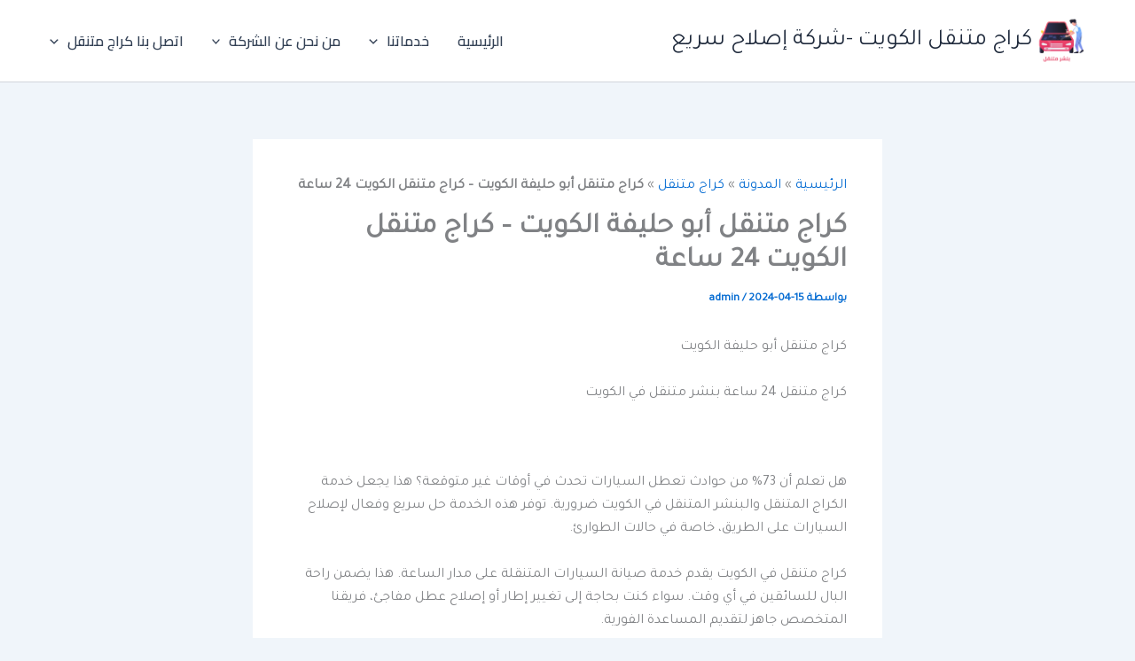

--- FILE ---
content_type: text/html; charset=UTF-8
request_url: https://kraj0.com/%D9%83%D8%B1%D8%A7%D8%AC-%D9%85%D8%AA%D9%86%D9%82%D9%84-%D8%A3%D8%A8%D9%88-%D8%AD%D9%84%D9%8A%D9%81%D8%A9-%D8%A7%D9%84%D9%83%D9%88%D9%8A%D8%AA/
body_size: 67626
content:
<!DOCTYPE html>
<html dir="rtl" lang="ar">
<head>
<meta charset="UTF-8">
<meta name="viewport" content="width=device-width, initial-scale=1">
	<link rel="profile" href="https://gmpg.org/xfn/11"> 
	<meta name='robots' content='index, follow, max-image-preview:large, max-snippet:-1, max-video-preview:-1' />

	<!-- This site is optimized with the Yoast SEO plugin v26.7 - https://yoast.com/wordpress/plugins/seo/ -->
	<title>كراج متنقل أبو حليفة الكويت - كراج متنقل الكويت 24 ساعة</title>
	<meta name="description" content="كراج متنقل أبو حليفة الكويت كراج متنقل 24 ساعة بنشر متنقل في الكويتهل تعلم أن 73% من حوادث تعطل السيارات تحدث في أوقات غير متوقعة؟ هذا" />
	<link rel="canonical" href="https://kraj0.com/كراج-متنقل-أبو-حليفة-الكويت/" />
	<meta property="og:locale" content="ar_AR" />
	<meta property="og:type" content="article" />
	<meta property="og:title" content="كراج متنقل أبو حليفة الكويت - كراج متنقل الكويت 24 ساعة" />
	<meta property="og:description" content="كراج متنقل أبو حليفة الكويت كراج متنقل 24 ساعة بنشر متنقل في الكويتهل تعلم أن 73% من حوادث تعطل السيارات تحدث في أوقات غير متوقعة؟ هذا" />
	<meta property="og:url" content="https://kraj0.com/كراج-متنقل-أبو-حليفة-الكويت/" />
	<meta property="og:site_name" content="كراج متنقل الكويت -شركة إصلاح سريع" />
	<meta property="article:published_time" content="2024-04-15T14:45:04+00:00" />
	<meta property="article:modified_time" content="2024-11-08T18:21:52+00:00" />
	<meta property="og:image" content="https://kraj0.com/wp-content/uploads/2024/04/25b64ad7-ff72-4e10-bf9c-19df9885038f.jpg" />
	<meta property="og:image:width" content="1344" />
	<meta property="og:image:height" content="768" />
	<meta property="og:image:type" content="image/jpeg" />
	<meta name="author" content="admin" />
	<meta name="twitter:card" content="summary_large_image" />
	<meta name="twitter:label1" content="كُتب بواسطة" />
	<meta name="twitter:data1" content="admin" />
	<meta name="twitter:label2" content="وقت القراءة المُقدّر" />
	<meta name="twitter:data2" content="17 دقيقة" />
	<script type="application/ld+json" class="yoast-schema-graph">{"@context":"https://schema.org","@graph":[{"@type":"Article","@id":"https://kraj0.com/%d9%83%d8%b1%d8%a7%d8%ac-%d9%85%d8%aa%d9%86%d9%82%d9%84-%d8%a3%d8%a8%d9%88-%d8%ad%d9%84%d9%8a%d9%81%d8%a9-%d8%a7%d9%84%d9%83%d9%88%d9%8a%d8%aa/#article","isPartOf":{"@id":"https://kraj0.com/%d9%83%d8%b1%d8%a7%d8%ac-%d9%85%d8%aa%d9%86%d9%82%d9%84-%d8%a3%d8%a8%d9%88-%d8%ad%d9%84%d9%8a%d9%81%d8%a9-%d8%a7%d9%84%d9%83%d9%88%d9%8a%d8%aa/"},"author":{"name":"admin","@id":"https://kraj0.com/#/schema/person/b15ecff4004861d212259fd15cda5548"},"headline":"كراج متنقل أبو حليفة الكويت &#8211; كراج متنقل الكويت 24 ساعة","datePublished":"2024-04-15T14:45:04+00:00","dateModified":"2024-11-08T18:21:52+00:00","mainEntityOfPage":{"@id":"https://kraj0.com/%d9%83%d8%b1%d8%a7%d8%ac-%d9%85%d8%aa%d9%86%d9%82%d9%84-%d8%a3%d8%a8%d9%88-%d8%ad%d9%84%d9%8a%d9%81%d8%a9-%d8%a7%d9%84%d9%83%d9%88%d9%8a%d8%aa/"},"wordCount":42,"publisher":{"@id":"https://kraj0.com/#organization"},"image":{"@id":"https://kraj0.com/%d9%83%d8%b1%d8%a7%d8%ac-%d9%85%d8%aa%d9%86%d9%82%d9%84-%d8%a3%d8%a8%d9%88-%d8%ad%d9%84%d9%8a%d9%81%d8%a9-%d8%a7%d9%84%d9%83%d9%88%d9%8a%d8%aa/#primaryimage"},"thumbnailUrl":"https://kraj0.com/wp-content/uploads/2024/04/25b64ad7-ff72-4e10-bf9c-19df9885038f.jpg","keywords":["#رقم كراج متنقل","الكويت","بالكويت","بنشر السلام","بنشر متنقل","بنشر متنقل اشبيلية","بنشر متنقل الزهراء","بنشر متنقل الكويت","بنشر متنقل اليرموك","تصليح بنشر الكويت","خدمة بنشر الكويت","خدمة بنشر متنقل","رقم بنشر متنقل الكويت","رقم كراج اشبيلية","كراج","كراج السلام","كراج اليرموك","كراج بيان","كراج غرناطة","كراج متنقل","كراج متنقل 24 ساعة","كراج متنقل الكويت","كراج متنقل الكويت بنشر متنقل","كراج متنقل بطاريات سيارات","كراج متنقل بيان","متنقل","متنقل السلام","متنقل الكويت","متنقل غرناطة"],"articleSection":["كراج متنقل"],"inLanguage":"ar"},{"@type":"WebPage","@id":"https://kraj0.com/%d9%83%d8%b1%d8%a7%d8%ac-%d9%85%d8%aa%d9%86%d9%82%d9%84-%d8%a3%d8%a8%d9%88-%d8%ad%d9%84%d9%8a%d9%81%d8%a9-%d8%a7%d9%84%d9%83%d9%88%d9%8a%d8%aa/","url":"https://kraj0.com/%d9%83%d8%b1%d8%a7%d8%ac-%d9%85%d8%aa%d9%86%d9%82%d9%84-%d8%a3%d8%a8%d9%88-%d8%ad%d9%84%d9%8a%d9%81%d8%a9-%d8%a7%d9%84%d9%83%d9%88%d9%8a%d8%aa/","name":"كراج متنقل أبو حليفة الكويت - كراج متنقل الكويت 24 ساعة","isPartOf":{"@id":"https://kraj0.com/#website"},"primaryImageOfPage":{"@id":"https://kraj0.com/%d9%83%d8%b1%d8%a7%d8%ac-%d9%85%d8%aa%d9%86%d9%82%d9%84-%d8%a3%d8%a8%d9%88-%d8%ad%d9%84%d9%8a%d9%81%d8%a9-%d8%a7%d9%84%d9%83%d9%88%d9%8a%d8%aa/#primaryimage"},"image":{"@id":"https://kraj0.com/%d9%83%d8%b1%d8%a7%d8%ac-%d9%85%d8%aa%d9%86%d9%82%d9%84-%d8%a3%d8%a8%d9%88-%d8%ad%d9%84%d9%8a%d9%81%d8%a9-%d8%a7%d9%84%d9%83%d9%88%d9%8a%d8%aa/#primaryimage"},"thumbnailUrl":"https://kraj0.com/wp-content/uploads/2024/04/25b64ad7-ff72-4e10-bf9c-19df9885038f.jpg","datePublished":"2024-04-15T14:45:04+00:00","dateModified":"2024-11-08T18:21:52+00:00","description":"كراج متنقل أبو حليفة الكويت كراج متنقل 24 ساعة بنشر متنقل في الكويتهل تعلم أن 73% من حوادث تعطل السيارات تحدث في أوقات غير متوقعة؟ هذا","breadcrumb":{"@id":"https://kraj0.com/%d9%83%d8%b1%d8%a7%d8%ac-%d9%85%d8%aa%d9%86%d9%82%d9%84-%d8%a3%d8%a8%d9%88-%d8%ad%d9%84%d9%8a%d9%81%d8%a9-%d8%a7%d9%84%d9%83%d9%88%d9%8a%d8%aa/#breadcrumb"},"inLanguage":"ar","potentialAction":[{"@type":"ReadAction","target":["https://kraj0.com/%d9%83%d8%b1%d8%a7%d8%ac-%d9%85%d8%aa%d9%86%d9%82%d9%84-%d8%a3%d8%a8%d9%88-%d8%ad%d9%84%d9%8a%d9%81%d8%a9-%d8%a7%d9%84%d9%83%d9%88%d9%8a%d8%aa/"]}]},{"@type":"ImageObject","inLanguage":"ar","@id":"https://kraj0.com/%d9%83%d8%b1%d8%a7%d8%ac-%d9%85%d8%aa%d9%86%d9%82%d9%84-%d8%a3%d8%a8%d9%88-%d8%ad%d9%84%d9%8a%d9%81%d8%a9-%d8%a7%d9%84%d9%83%d9%88%d9%8a%d8%aa/#primaryimage","url":"https://kraj0.com/wp-content/uploads/2024/04/25b64ad7-ff72-4e10-bf9c-19df9885038f.jpg","contentUrl":"https://kraj0.com/wp-content/uploads/2024/04/25b64ad7-ff72-4e10-bf9c-19df9885038f.jpg","width":1344,"height":768,"caption":"كراج متنقل أبو حليفة الكويت"},{"@type":"BreadcrumbList","@id":"https://kraj0.com/%d9%83%d8%b1%d8%a7%d8%ac-%d9%85%d8%aa%d9%86%d9%82%d9%84-%d8%a3%d8%a8%d9%88-%d8%ad%d9%84%d9%8a%d9%81%d8%a9-%d8%a7%d9%84%d9%83%d9%88%d9%8a%d8%aa/#breadcrumb","itemListElement":[{"@type":"ListItem","position":1,"name":"الرئيسية","item":"https://kraj0.com/"},{"@type":"ListItem","position":2,"name":"المدونة","item":"https://kraj0.com/%d8%a7%d9%84%d9%85%d8%af%d9%88%d9%86%d8%a9/"},{"@type":"ListItem","position":3,"name":"كراج متنقل","item":"https://kraj0.com/category/%d9%83%d8%b1%d8%a7%d8%ac-%d9%85%d8%aa%d9%86%d9%82%d9%84/"},{"@type":"ListItem","position":4,"name":"كراج متنقل أبو حليفة الكويت &#8211; كراج متنقل الكويت 24 ساعة"}]},{"@type":"WebSite","@id":"https://kraj0.com/#website","url":"https://kraj0.com/","name":"كراج متنقل الكويت -شركة إصلاح سريع","description":"كراج متنقل بنشر متنقل الكويت شركة إصلاح سريع","publisher":{"@id":"https://kraj0.com/#organization"},"alternateName":"كراج متنقل بنشر متنقل الكويت","potentialAction":[{"@type":"SearchAction","target":{"@type":"EntryPoint","urlTemplate":"https://kraj0.com/?s={search_term_string}"},"query-input":{"@type":"PropertyValueSpecification","valueRequired":true,"valueName":"search_term_string"}}],"inLanguage":"ar"},{"@type":"Organization","@id":"https://kraj0.com/#organization","name":"كراج متنقل بنشر متنقل الكويت","alternateName":"كراج متنقل بنشر متنقل الكويت","url":"https://kraj0.com/","logo":{"@type":"ImageObject","inLanguage":"ar","@id":"https://kraj0.com/#/schema/logo/image/","url":"https://kraj0.com/wp-content/uploads/2023/03/cropped-5ae4079a-4095-454e-9819-802f0ef2951b.jpg","contentUrl":"https://kraj0.com/wp-content/uploads/2023/03/cropped-5ae4079a-4095-454e-9819-802f0ef2951b.jpg","width":900,"height":302,"caption":"كراج متنقل بنشر متنقل الكويت"},"image":{"@id":"https://kraj0.com/#/schema/logo/image/"},"sameAs":["https://banshr.com/"]},{"@type":"Person","@id":"https://kraj0.com/#/schema/person/b15ecff4004861d212259fd15cda5548","name":"admin","image":{"@type":"ImageObject","inLanguage":"ar","@id":"https://kraj0.com/#/schema/person/image/","url":"https://secure.gravatar.com/avatar/2943c2f999d0e9a62a2ca41c2e12a7cf86bc52dc9323391a9312d7c7ae6ee249?s=96&d=identicon&r=g","contentUrl":"https://secure.gravatar.com/avatar/2943c2f999d0e9a62a2ca41c2e12a7cf86bc52dc9323391a9312d7c7ae6ee249?s=96&d=identicon&r=g","caption":"admin"},"sameAs":["http://kraj0.com"],"url":"https://kraj0.com/author/admin/"}]}</script>
	<!-- / Yoast SEO plugin. -->


<link rel='dns-prefetch' href='//fonts.googleapis.com' />
<style id='wp-img-auto-sizes-contain-inline-css'>
img:is([sizes=auto i],[sizes^="auto," i]){contain-intrinsic-size:3000px 1500px}
/*# sourceURL=wp-img-auto-sizes-contain-inline-css */
</style>

<link rel='stylesheet' id='astra-theme-css-rtl-css' href='https://kraj0.com/wp-content/themes/astra/assets/css/minified/main.min-rtl.css?ver=4.12.0' media='all' />
<style id='astra-theme-css-inline-css'>
:root{--ast-post-nav-space:0;--ast-container-default-xlg-padding:2.5em;--ast-container-default-lg-padding:2.5em;--ast-container-default-slg-padding:2em;--ast-container-default-md-padding:2.5em;--ast-container-default-sm-padding:2.5em;--ast-container-default-xs-padding:2.4em;--ast-container-default-xxs-padding:1.8em;--ast-code-block-background:#ECEFF3;--ast-comment-inputs-background:#F9FAFB;--ast-normal-container-width:1200px;--ast-narrow-container-width:750px;--ast-blog-title-font-weight:600;--ast-blog-meta-weight:600;--ast-global-color-primary:var(--ast-global-color-4);--ast-global-color-secondary:var(--ast-global-color-5);--ast-global-color-alternate-background:var(--ast-global-color-6);--ast-global-color-subtle-background:var(--ast-global-color-7);--ast-bg-style-guide:var( --ast-global-color-secondary,--ast-global-color-5 );--ast-shadow-style-guide:0px 0px 4px 0 #00000057;--ast-global-dark-bg-style:#fff;--ast-global-dark-lfs:#fbfbfb;--ast-widget-bg-color:#fafafa;--ast-wc-container-head-bg-color:#fbfbfb;--ast-title-layout-bg:#eeeeee;--ast-search-border-color:#e7e7e7;--ast-lifter-hover-bg:#e6e6e6;--ast-gallery-block-color:#000;--srfm-color-input-label:var(--ast-global-color-2);}html{font-size:100%;}a{color:var(--ast-global-color-0);}a:hover,a:focus{color:var(--ast-global-color-1);}body,button,input,select,textarea,.ast-button,.ast-custom-button{font-family:'Tajawal',sans-serif;font-weight:400;font-size:16px;font-size:1rem;line-height:var(--ast-body-line-height,1.65);}blockquote{color:#000000;}h1,h2,h3,h4,h5,h6,.entry-content :where(h1,h2,h3,h4,h5,h6),.site-title,.site-title a{font-family:'Cairo',sans-serif;font-weight:600;}.ast-site-identity .site-title a{color:var(--ast-global-color-2);}.site-title{font-size:26px;font-size:1.625rem;display:block;}header .custom-logo-link img{max-width:60px;width:60px;}.astra-logo-svg{width:60px;}.site-header .site-description{font-size:15px;font-size:0.9375rem;display:none;}.entry-title{font-size:20px;font-size:1.25rem;}.ast-blog-single-element.ast-taxonomy-container a{font-size:14px;font-size:0.875rem;}.ast-blog-meta-container{font-size:13px;font-size:0.8125rem;}.archive .ast-article-post .ast-article-inner,.blog .ast-article-post .ast-article-inner,.archive .ast-article-post .ast-article-inner:hover,.blog .ast-article-post .ast-article-inner:hover{border-top-left-radius:6px;border-top-right-radius:6px;border-bottom-right-radius:6px;border-bottom-left-radius:6px;overflow:hidden;}h1,.entry-content :where(h1){font-size:36px;font-size:2.25rem;font-weight:600;font-family:'Cairo',sans-serif;line-height:1.4em;}h2,.entry-content :where(h2){font-size:30px;font-size:1.875rem;font-weight:600;font-family:'Cairo',sans-serif;line-height:1.3em;}h3,.entry-content :where(h3){font-size:24px;font-size:1.5rem;font-weight:600;font-family:'Cairo',sans-serif;line-height:1.3em;}h4,.entry-content :where(h4){font-size:20px;font-size:1.25rem;line-height:1.2em;font-weight:600;font-family:'Cairo',sans-serif;}h5,.entry-content :where(h5){font-size:18px;font-size:1.125rem;line-height:1.2em;font-weight:600;font-family:'Cairo',sans-serif;}h6,.entry-content :where(h6){font-size:16px;font-size:1rem;line-height:1.25em;font-weight:600;font-family:'Cairo',sans-serif;}::selection{background-color:#0d6efd;color:#ffffff;}body,h1,h2,h3,h4,h5,h6,.entry-title a,.entry-content :where(h1,h2,h3,h4,h5,h6){color:#1a1a1a;}.tagcloud a:hover,.tagcloud a:focus,.tagcloud a.current-item{color:#ffffff;border-color:var(--ast-global-color-0);background-color:var(--ast-global-color-0);}input:focus,input[type="text"]:focus,input[type="email"]:focus,input[type="url"]:focus,input[type="password"]:focus,input[type="reset"]:focus,input[type="search"]:focus,textarea:focus{border-color:var(--ast-global-color-0);}input[type="radio"]:checked,input[type=reset],input[type="checkbox"]:checked,input[type="checkbox"]:hover:checked,input[type="checkbox"]:focus:checked,input[type=range]::-webkit-slider-thumb{border-color:var(--ast-global-color-0);background-color:var(--ast-global-color-0);box-shadow:none;}.site-footer a:hover + .post-count,.site-footer a:focus + .post-count{background:var(--ast-global-color-0);border-color:var(--ast-global-color-0);}.single .nav-links .nav-previous,.single .nav-links .nav-next{color:var(--ast-global-color-0);}.entry-meta,.entry-meta *{line-height:1.45;color:var(--ast-global-color-0);font-weight:600;}.entry-meta a:not(.ast-button):hover,.entry-meta a:not(.ast-button):hover *,.entry-meta a:not(.ast-button):focus,.entry-meta a:not(.ast-button):focus *,.page-links > .page-link,.page-links .page-link:hover,.post-navigation a:hover{color:var(--ast-global-color-1);}#cat option,.secondary .calendar_wrap thead a,.secondary .calendar_wrap thead a:visited{color:var(--ast-global-color-0);}.secondary .calendar_wrap #today,.ast-progress-val span{background:var(--ast-global-color-0);}.secondary a:hover + .post-count,.secondary a:focus + .post-count{background:var(--ast-global-color-0);border-color:var(--ast-global-color-0);}.calendar_wrap #today > a{color:#ffffff;}.page-links .page-link,.single .post-navigation a{color:#1a1a1a;}.ast-search-menu-icon .search-form button.search-submit{padding:0 4px;}.ast-search-menu-icon form.search-form{padding-right:0;}.ast-search-menu-icon.slide-search input.search-field{width:0;}.ast-header-search .ast-search-menu-icon.ast-dropdown-active .search-form,.ast-header-search .ast-search-menu-icon.ast-dropdown-active .search-field:focus{transition:all 0.2s;}.search-form input.search-field:focus{outline:none;}.ast-search-menu-icon .search-form button.search-submit:focus,.ast-theme-transparent-header .ast-header-search .ast-dropdown-active .ast-icon,.ast-theme-transparent-header .ast-inline-search .search-field:focus .ast-icon{color:var(--ast-global-color-1);}.ast-header-search .slide-search .search-form{border:2px solid var(--ast-global-color-0);}.ast-header-search .slide-search .search-field{background-color:(--ast-global-dark-bg-style);}.ast-archive-title{color:#212529;}.widget-title{font-size:22px;font-size:1.375rem;color:#212529;}.ast-single-post .entry-content a,.ast-comment-content a:not(.ast-comment-edit-reply-wrap a){text-decoration:underline;}.ast-single-post .entry-content .uagb-tab a,.ast-single-post .entry-content .uagb-ifb-cta a,.ast-single-post .entry-content .uabb-module-content a,.ast-single-post .entry-content .uagb-post-grid a,.ast-single-post .entry-content .uagb-timeline a,.ast-single-post .entry-content .uagb-toc__wrap a,.ast-single-post .entry-content .uagb-taxomony-box a,.entry-content .wp-block-latest-posts > li > a,.ast-single-post .entry-content .wp-block-file__button,a.ast-post-filter-single,.ast-single-post .ast-comment-content .comment-reply-link,.ast-single-post .ast-comment-content .comment-edit-link{text-decoration:none;}.ast-search-menu-icon.slide-search a:focus-visible:focus-visible,.astra-search-icon:focus-visible,#close:focus-visible,a:focus-visible,.ast-menu-toggle:focus-visible,.site .skip-link:focus-visible,.wp-block-loginout input:focus-visible,.wp-block-search.wp-block-search__button-inside .wp-block-search__inside-wrapper,.ast-header-navigation-arrow:focus-visible,.ast-orders-table__row .ast-orders-table__cell:focus-visible,a#ast-apply-coupon:focus-visible,#ast-apply-coupon:focus-visible,#close:focus-visible,.button.search-submit:focus-visible,#search_submit:focus,.normal-search:focus-visible,.ast-header-account-wrap:focus-visible,.astra-cart-drawer-close:focus,.ast-single-variation:focus,.ast-button:focus,.ast-builder-button-wrap:has(.ast-custom-button-link:focus),.ast-builder-button-wrap .ast-custom-button-link:focus{outline-style:dotted;outline-color:inherit;outline-width:thin;}input:focus,input[type="text"]:focus,input[type="email"]:focus,input[type="url"]:focus,input[type="password"]:focus,input[type="reset"]:focus,input[type="search"]:focus,input[type="number"]:focus,textarea:focus,.wp-block-search__input:focus,[data-section="section-header-mobile-trigger"] .ast-button-wrap .ast-mobile-menu-trigger-minimal:focus,.ast-mobile-popup-drawer.active .menu-toggle-close:focus,#ast-scroll-top:focus,#coupon_code:focus,#ast-coupon-code:focus{border-style:dotted;border-color:inherit;border-width:thin;}input{outline:none;}.ast-logo-title-inline .site-logo-img{padding-right:1em;}.site-logo-img img{ transition:all 0.2s linear;}body .ast-oembed-container *{position:absolute;top:0;width:100%;height:100%;right:0;}body .wp-block-embed-pocket-casts .ast-oembed-container *{position:unset;}.ast-single-post-featured-section + article {margin-top: 2em;}.site-content .ast-single-post-featured-section img {width: 100%;overflow: hidden;object-fit: cover;}.ast-separate-container .site-content .ast-single-post-featured-section + article {margin-top: -80px;z-index: 9;position: relative;border-radius: 4px;}@media (min-width: 922px) {.ast-no-sidebar .site-content .ast-article-image-container--wide {margin-left: -120px;margin-right: -120px;max-width: unset;width: unset;}.ast-left-sidebar .site-content .ast-article-image-container--wide,.ast-right-sidebar .site-content .ast-article-image-container--wide {margin-left: -10px;margin-right: -10px;}.site-content .ast-article-image-container--full {margin-left: calc( -50vw + 50%);margin-right: calc( -50vw + 50%);max-width: 100vw;width: 100vw;}.ast-left-sidebar .site-content .ast-article-image-container--full,.ast-right-sidebar .site-content .ast-article-image-container--full {margin-left: -10px;margin-right: -10px;max-width: inherit;width: auto;}}.site > .ast-single-related-posts-container {margin-top: 0;}@media (min-width: 922px) {.ast-desktop .ast-container--narrow {max-width: var(--ast-narrow-container-width);margin: 0 auto;}}input[type="text"],input[type="number"],input[type="email"],input[type="url"],input[type="password"],input[type="search"],input[type=reset],input[type=tel],input[type=date],select,textarea{font-size:16px;font-style:normal;font-weight:400;line-height:24px;width:100%;padding:12px 16px;border-radius:4px;box-shadow:0px 1px 2px 0px rgba(0,0,0,0.05);color:var(--ast-form-input-text,#475569);}input[type="text"],input[type="number"],input[type="email"],input[type="url"],input[type="password"],input[type="search"],input[type=reset],input[type=tel],input[type=date],select{height:40px;}input[type="date"]{border-width:1px;border-style:solid;border-color:var(--ast-border-color);background:var( --ast-global-color-secondary,--ast-global-color-5 );}input[type="text"]:focus,input[type="number"]:focus,input[type="email"]:focus,input[type="url"]:focus,input[type="password"]:focus,input[type="search"]:focus,input[type=reset]:focus,input[type="tel"]:focus,input[type="date"]:focus,select:focus,textarea:focus{border-color:#046BD2;box-shadow:none;outline:none;color:var(--ast-form-input-focus-text,#475569);}label,legend{color:#111827;font-size:14px;font-style:normal;font-weight:500;line-height:20px;}select{padding:6px 10px;}fieldset{padding:30px;border-radius:4px;}button,.ast-button,.button,input[type="button"],input[type="reset"],input[type="submit"],a:where(.wp-block-button__link){border-radius:4px;box-shadow:0px 1px 2px 0px rgba(0,0,0,0.05);}:root{--ast-comment-inputs-background:#FFF;}::placeholder{color:var(--ast-form-field-color,#9CA3AF);}::-ms-input-placeholder{color:var(--ast-form-field-color,#9CA3AF);}@media (max-width:921.9px){#ast-desktop-header{display:none;}}@media (min-width:922px){#ast-mobile-header{display:none;}}.wp-block-buttons.aligncenter{justify-content:center;}@media (max-width:921px){.ast-theme-transparent-header #primary,.ast-theme-transparent-header #secondary{padding:0;}}@media (max-width:921px){.ast-plain-container.ast-no-sidebar #primary{padding:0;}}.ast-plain-container.ast-no-sidebar #primary{margin-top:0;margin-bottom:0;}@media (min-width:1200px){.ast-plain-container.ast-no-sidebar #primary{margin-top:60px;margin-bottom:60px;}}.wp-block-button.is-style-outline .wp-block-button__link{border-color:#0d6efd;}div.wp-block-button.is-style-outline > .wp-block-button__link:not(.has-text-color),div.wp-block-button.wp-block-button__link.is-style-outline:not(.has-text-color){color:#0d6efd;}.wp-block-button.is-style-outline .wp-block-button__link:hover,.wp-block-buttons .wp-block-button.is-style-outline .wp-block-button__link:focus,.wp-block-buttons .wp-block-button.is-style-outline > .wp-block-button__link:not(.has-text-color):hover,.wp-block-buttons .wp-block-button.wp-block-button__link.is-style-outline:not(.has-text-color):hover{color:#ffffff;background-color:var(--ast-global-color-1);border-color:var(--ast-global-color-1);}.post-page-numbers.current .page-link,.ast-pagination .page-numbers.current{color:#ffffff;border-color:#0d6efd;background-color:#0d6efd;}.wp-block-buttons .wp-block-button.is-style-outline .wp-block-button__link.wp-element-button,.ast-outline-button,.wp-block-uagb-buttons-child .uagb-buttons-repeater.ast-outline-button{border-color:#0d6efd;border-top-width:2px;border-right-width:2px;border-bottom-width:2px;border-left-width:2px;font-family:inherit;font-weight:500;font-size:16px;font-size:1rem;line-height:1em;padding-top:13px;padding-right:30px;padding-bottom:13px;padding-left:30px;}.wp-block-buttons .wp-block-button.is-style-outline > .wp-block-button__link:not(.has-text-color),.wp-block-buttons .wp-block-button.wp-block-button__link.is-style-outline:not(.has-text-color),.ast-outline-button{color:#0d6efd;}.wp-block-button.is-style-outline .wp-block-button__link:hover,.wp-block-buttons .wp-block-button.is-style-outline .wp-block-button__link:focus,.wp-block-buttons .wp-block-button.is-style-outline > .wp-block-button__link:not(.has-text-color):hover,.wp-block-buttons .wp-block-button.wp-block-button__link.is-style-outline:not(.has-text-color):hover,.ast-outline-button:hover,.ast-outline-button:focus,.wp-block-uagb-buttons-child .uagb-buttons-repeater.ast-outline-button:hover,.wp-block-uagb-buttons-child .uagb-buttons-repeater.ast-outline-button:focus{color:#ffffff;background-color:var(--ast-global-color-1);border-color:var(--ast-global-color-1);}.ast-single-post .entry-content a.ast-outline-button,.ast-single-post .entry-content .is-style-outline>.wp-block-button__link{text-decoration:none;}.wp-block-button .wp-block-button__link.wp-element-button.is-style-outline:not(.has-background),.wp-block-button.is-style-outline>.wp-block-button__link.wp-element-button:not(.has-background),.ast-outline-button{background-color:transparent;}.uagb-buttons-repeater.ast-outline-button{border-radius:9999px;}@media (max-width:921px){.wp-block-buttons .wp-block-button.is-style-outline .wp-block-button__link.wp-element-button,.ast-outline-button,.wp-block-uagb-buttons-child .uagb-buttons-repeater.ast-outline-button{padding-top:12px;padding-right:28px;padding-bottom:12px;padding-left:28px;}}@media (max-width:544px){.wp-block-buttons .wp-block-button.is-style-outline .wp-block-button__link.wp-element-button,.ast-outline-button,.wp-block-uagb-buttons-child .uagb-buttons-repeater.ast-outline-button{padding-top:10px;padding-right:24px;padding-bottom:10px;padding-left:24px;}}.entry-content[data-ast-blocks-layout] > figure{margin-bottom:1em;}h1.widget-title{font-weight:600;}h2.widget-title{font-weight:600;}h3.widget-title{font-weight:600;}#page{display:flex;flex-direction:column;min-height:100vh;}.ast-404-layout-1 h1.page-title{color:var(--ast-global-color-2);}.single .post-navigation a{line-height:1em;height:inherit;}.error-404 .page-sub-title{font-size:1.5rem;font-weight:inherit;}.search .site-content .content-area .search-form{margin-bottom:0;}#page .site-content{flex-grow:1;}.widget{margin-bottom:1.25em;}#secondary li{line-height:1.5em;}#secondary .wp-block-group h2{margin-bottom:0.7em;}#secondary h2{font-size:1.7rem;}.ast-separate-container .ast-article-post,.ast-separate-container .ast-article-single,.ast-separate-container .comment-respond{padding:2.5em;}.ast-separate-container .ast-article-single .ast-article-single{padding:0;}.ast-article-single .wp-block-post-template-is-layout-grid{padding-right:0;}.ast-separate-container .comments-title,.ast-narrow-container .comments-title{padding:1.5em 2em;}.ast-page-builder-template .comment-form-textarea,.ast-comment-formwrap .ast-grid-common-col{padding:0;}.ast-comment-formwrap{padding:0;display:inline-flex;column-gap:20px;width:100%;margin-left:0;margin-right:0;}.comments-area textarea#comment:focus,.comments-area textarea#comment:active,.comments-area .ast-comment-formwrap input[type="text"]:focus,.comments-area .ast-comment-formwrap input[type="text"]:active {box-shadow:none;outline:none;}.archive.ast-page-builder-template .entry-header{margin-top:2em;}.ast-page-builder-template .ast-comment-formwrap{width:100%;}.entry-title{margin-bottom:0.6em;}.ast-archive-description p{font-size:inherit;font-weight:inherit;line-height:inherit;}.ast-article-single figure,.ast-article-single img:not(figure img){box-shadow:0 0 30px 0 rgba(0,0,0,.15);-webkit-box-shadow:0 0 30px 0 rgba(0,0,0,.15);-moz-box-shadow:0 0 30px 0 rgba(0,0,0,.15);}.ast-separate-container .ast-comment-list li.depth-1,.hentry{margin-bottom:1.5em;}.site-content section.ast-archive-description{margin-bottom:2em;}@media (min-width:921px){.ast-left-sidebar.ast-page-builder-template #secondary,.archive.ast-right-sidebar.ast-page-builder-template .site-main{padding-right:20px;padding-left:20px;}}@media (max-width:544px){.ast-comment-formwrap.ast-row{column-gap:10px;display:inline-block;}#ast-commentform .ast-grid-common-col{position:relative;width:100%;}}@media (min-width:1201px){.ast-separate-container .ast-article-post,.ast-separate-container .ast-article-single,.ast-separate-container .ast-author-box,.ast-separate-container .ast-404-layout-1,.ast-separate-container .no-results{padding:2.5em;}}@media (max-width:921px){.ast-left-sidebar #content > .ast-container{display:flex;flex-direction:column-reverse;width:100%;}}@media (min-width:922px){.ast-separate-container.ast-right-sidebar #primary,.ast-separate-container.ast-left-sidebar #primary{border:0;}.search-no-results.ast-separate-container #primary{margin-bottom:4em;}}.wp-block-button .wp-block-button__link{color:#ffffff;}.wp-block-button .wp-block-button__link:hover,.wp-block-button .wp-block-button__link:focus{color:#ffffff;background-color:var(--ast-global-color-1);border-color:var(--ast-global-color-1);}.wp-block-button .wp-block-button__link,.wp-block-search .wp-block-search__button,body .wp-block-file .wp-block-file__button{border-color:#0d6efd;background-color:#0d6efd;color:#ffffff;font-family:inherit;font-weight:500;line-height:1em;font-size:16px;font-size:1rem;padding-top:15px;padding-right:30px;padding-bottom:15px;padding-left:30px;}.ast-single-post .entry-content .wp-block-button .wp-block-button__link,.ast-single-post .entry-content .wp-block-search .wp-block-search__button,body .entry-content .wp-block-file .wp-block-file__button{text-decoration:none;}@media (max-width:921px){.wp-block-button .wp-block-button__link,.wp-block-search .wp-block-search__button,body .wp-block-file .wp-block-file__button{padding-top:14px;padding-right:28px;padding-bottom:14px;padding-left:28px;}}@media (max-width:544px){.wp-block-button .wp-block-button__link,.wp-block-search .wp-block-search__button,body .wp-block-file .wp-block-file__button{padding-top:12px;padding-right:24px;padding-bottom:12px;padding-left:24px;}}.menu-toggle,button,.ast-button,.ast-custom-button,.button,input#submit,input[type="button"],input[type="submit"],input[type="reset"],#comments .submit,.search .search-submit,form[CLASS*="wp-block-search__"].wp-block-search .wp-block-search__inside-wrapper .wp-block-search__button,body .wp-block-file .wp-block-file__button,.search .search-submit{border-style:solid;border-top-width:0;border-right-width:0;border-left-width:0;border-bottom-width:0;color:#ffffff;border-color:#0d6efd;background-color:#0d6efd;padding-top:15px;padding-right:30px;padding-bottom:15px;padding-left:30px;font-family:inherit;font-weight:500;font-size:16px;font-size:1rem;line-height:1em;}button:focus,.menu-toggle:hover,button:hover,.ast-button:hover,.ast-custom-button:hover .button:hover,.ast-custom-button:hover ,input[type=reset]:hover,input[type=reset]:focus,input#submit:hover,input#submit:focus,input[type="button"]:hover,input[type="button"]:focus,input[type="submit"]:hover,input[type="submit"]:focus,form[CLASS*="wp-block-search__"].wp-block-search .wp-block-search__inside-wrapper .wp-block-search__button:hover,form[CLASS*="wp-block-search__"].wp-block-search .wp-block-search__inside-wrapper .wp-block-search__button:focus,body .wp-block-file .wp-block-file__button:hover,body .wp-block-file .wp-block-file__button:focus{color:#ffffff;background-color:var(--ast-global-color-1);border-color:var(--ast-global-color-1);}form[CLASS*="wp-block-search__"].wp-block-search .wp-block-search__inside-wrapper .wp-block-search__button.has-icon{padding-top:calc(15px - 3px);padding-right:calc(30px - 3px);padding-bottom:calc(15px - 3px);padding-left:calc(30px - 3px);}@media (max-width:921px){.menu-toggle,button,.ast-button,.ast-custom-button,.button,input#submit,input[type="button"],input[type="submit"],input[type="reset"],#comments .submit,.search .search-submit,form[CLASS*="wp-block-search__"].wp-block-search .wp-block-search__inside-wrapper .wp-block-search__button,body .wp-block-file .wp-block-file__button,.search .search-submit{padding-top:14px;padding-right:28px;padding-bottom:14px;padding-left:28px;}}@media (max-width:544px){.menu-toggle,button,.ast-button,.ast-custom-button,.button,input#submit,input[type="button"],input[type="submit"],input[type="reset"],#comments .submit,.search .search-submit,form[CLASS*="wp-block-search__"].wp-block-search .wp-block-search__inside-wrapper .wp-block-search__button,body .wp-block-file .wp-block-file__button,.search .search-submit{padding-top:12px;padding-right:24px;padding-bottom:12px;padding-left:24px;}}@media (max-width:921px){.ast-mobile-header-stack .main-header-bar .ast-search-menu-icon{display:inline-block;}.ast-header-break-point.ast-header-custom-item-outside .ast-mobile-header-stack .main-header-bar .ast-search-icon{margin:0;}.ast-comment-avatar-wrap img{max-width:2.5em;}.ast-comment-meta{padding:0 1.8888em 1.3333em;}}@media (min-width:544px){.ast-container{max-width:100%;}}@media (max-width:544px){.ast-separate-container .ast-article-post,.ast-separate-container .ast-article-single,.ast-separate-container .comments-title,.ast-separate-container .ast-archive-description{padding:1.5em 1em;}.ast-separate-container #content .ast-container{padding-left:0.54em;padding-right:0.54em;}.ast-separate-container .ast-comment-list .bypostauthor{padding:.5em;}.ast-search-menu-icon.ast-dropdown-active .search-field{width:170px;}} #ast-mobile-header .ast-site-header-cart-li a{pointer-events:none;}.ast-separate-container{background-color:var(--ast-global-color-5);background-image:none;}@media (max-width:921px){.site-title{display:block;}.site-header .site-description{display:none;}h1,.entry-content :where(h1){font-size:30px;font-size:1.875rem;}h2,.entry-content :where(h2){font-size:25px;font-size:1.5625rem;}h3,.entry-content :where(h3){font-size:20px;font-size:1.25rem;}}@media (max-width:544px){.site-title{display:block;}.site-header .site-description{display:none;}h1,.entry-content :where(h1){font-size:30px;font-size:1.875rem;}h2,.entry-content :where(h2){font-size:25px;font-size:1.5625rem;}h3,.entry-content :where(h3){font-size:20px;font-size:1.25rem;}}@media (max-width:921px){html{font-size:91.2%;}}@media (max-width:544px){html{font-size:91.2%;}}@media (min-width:922px){.ast-container{max-width:1240px;}}@media (min-width:922px){.ast-narrow-container .site-content > .ast-container{max-width:750px;}}@media (min-width:922px){.ast-narrow-container .site-content > .ast-container{max-width:750px;}}@media (min-width:922px){.site-content .ast-container{display:flex;}}@media (max-width:921px){.site-content .ast-container{flex-direction:column;}}.entry-content :where(h1,h2,h3,h4,h5,h6){clear:none;}@media (min-width:922px){.main-header-menu .sub-menu .menu-item.ast-left-align-sub-menu:hover > .sub-menu,.main-header-menu .sub-menu .menu-item.ast-left-align-sub-menu.focus > .sub-menu{margin-left:-0px;}}.entry-content li > p{margin-bottom:0;}.site .comments-area{padding-bottom:2em;margin-top:2em;}.wp-block-file {display: flex;align-items: center;flex-wrap: wrap;justify-content: space-between;}.wp-block-pullquote {border: none;}.wp-block-pullquote blockquote::before {content: "\201D";font-family: "Helvetica",sans-serif;display: flex;transform: rotate( 180deg );font-size: 6rem;font-style: normal;line-height: 1;font-weight: bold;align-items: center;justify-content: center;}.has-text-align-right > blockquote::before {justify-content: flex-start;}.has-text-align-left > blockquote::before {justify-content: flex-end;}figure.wp-block-pullquote.is-style-solid-color blockquote {max-width: 100%;text-align: inherit;}:root {--wp--custom--ast-default-block-top-padding: 3em;--wp--custom--ast-default-block-right-padding: 3em;--wp--custom--ast-default-block-bottom-padding: 3em;--wp--custom--ast-default-block-left-padding: 3em;--wp--custom--ast-container-width: 1200px;--wp--custom--ast-content-width-size: 1200px;--wp--custom--ast-wide-width-size: calc(1200px + var(--wp--custom--ast-default-block-left-padding) + var(--wp--custom--ast-default-block-right-padding));}.ast-narrow-container {--wp--custom--ast-content-width-size: 750px;--wp--custom--ast-wide-width-size: 750px;}@media(max-width: 921px) {:root {--wp--custom--ast-default-block-top-padding: 3em;--wp--custom--ast-default-block-right-padding: 2em;--wp--custom--ast-default-block-bottom-padding: 3em;--wp--custom--ast-default-block-left-padding: 2em;}}@media(max-width: 544px) {:root {--wp--custom--ast-default-block-top-padding: 3em;--wp--custom--ast-default-block-right-padding: 1.5em;--wp--custom--ast-default-block-bottom-padding: 3em;--wp--custom--ast-default-block-left-padding: 1.5em;}}.entry-content > .wp-block-group,.entry-content > .wp-block-cover,.entry-content > .wp-block-columns {padding-top: var(--wp--custom--ast-default-block-top-padding);padding-right: var(--wp--custom--ast-default-block-right-padding);padding-bottom: var(--wp--custom--ast-default-block-bottom-padding);padding-left: var(--wp--custom--ast-default-block-left-padding);}.ast-plain-container.ast-no-sidebar .entry-content > .alignfull,.ast-page-builder-template .ast-no-sidebar .entry-content > .alignfull {margin-left: calc( -50vw + 50%);margin-right: calc( -50vw + 50%);max-width: 100vw;width: 100vw;}.ast-plain-container.ast-no-sidebar .entry-content .alignfull .alignfull,.ast-page-builder-template.ast-no-sidebar .entry-content .alignfull .alignfull,.ast-plain-container.ast-no-sidebar .entry-content .alignfull .alignwide,.ast-page-builder-template.ast-no-sidebar .entry-content .alignfull .alignwide,.ast-plain-container.ast-no-sidebar .entry-content .alignwide .alignfull,.ast-page-builder-template.ast-no-sidebar .entry-content .alignwide .alignfull,.ast-plain-container.ast-no-sidebar .entry-content .alignwide .alignwide,.ast-page-builder-template.ast-no-sidebar .entry-content .alignwide .alignwide,.ast-plain-container.ast-no-sidebar .entry-content .wp-block-column .alignfull,.ast-page-builder-template.ast-no-sidebar .entry-content .wp-block-column .alignfull,.ast-plain-container.ast-no-sidebar .entry-content .wp-block-column .alignwide,.ast-page-builder-template.ast-no-sidebar .entry-content .wp-block-column .alignwide {margin-left: auto;margin-right: auto;width: 100%;}[data-ast-blocks-layout] .wp-block-separator:not(.is-style-dots) {height: 0;}[data-ast-blocks-layout] .wp-block-separator {margin: 20px auto;}[data-ast-blocks-layout] .wp-block-separator:not(.is-style-wide):not(.is-style-dots) {max-width: 100px;}[data-ast-blocks-layout] .wp-block-separator.has-background {padding: 0;}.entry-content[data-ast-blocks-layout] > * {max-width: var(--wp--custom--ast-content-width-size);margin-left: auto;margin-right: auto;}.entry-content[data-ast-blocks-layout] > .alignwide {max-width: var(--wp--custom--ast-wide-width-size);}.entry-content[data-ast-blocks-layout] .alignfull {max-width: none;}.entry-content .wp-block-columns {margin-bottom: 0;}blockquote {margin: 1.5em;border-color: rgba(0,0,0,0.05);}.wp-block-quote:not(.has-text-align-right):not(.has-text-align-center) {border-right: 5px solid rgba(0,0,0,0.05);}.has-text-align-right > blockquote,blockquote.has-text-align-right {border-left: 5px solid rgba(0,0,0,0.05);}.has-text-align-left > blockquote,blockquote.has-text-align-left {border-right: 5px solid rgba(0,0,0,0.05);}.wp-block-site-tagline,.wp-block-latest-posts .read-more {margin-top: 15px;}.wp-block-loginout p label {display: block;}.wp-block-loginout p:not(.login-remember):not(.login-submit) input {width: 100%;}.wp-block-loginout input:focus {border-color: transparent;}.wp-block-loginout input:focus {outline: thin dotted;}.entry-content .wp-block-media-text .wp-block-media-text__content {padding: 0 0 0 8%;}.entry-content .wp-block-media-text.has-media-on-the-right .wp-block-media-text__content {padding: 0 8% 0 0;}.entry-content .wp-block-media-text.has-background .wp-block-media-text__content {padding: 8%;}.entry-content .wp-block-cover:not([class*="background-color"]):not(.has-text-color.has-link-color) .wp-block-cover__inner-container,.entry-content .wp-block-cover:not([class*="background-color"]) .wp-block-cover-image-text,.entry-content .wp-block-cover:not([class*="background-color"]) .wp-block-cover-text,.entry-content .wp-block-cover-image:not([class*="background-color"]) .wp-block-cover__inner-container,.entry-content .wp-block-cover-image:not([class*="background-color"]) .wp-block-cover-image-text,.entry-content .wp-block-cover-image:not([class*="background-color"]) .wp-block-cover-text {color: var(--ast-global-color-primary,var(--ast-global-color-5));}.wp-block-loginout .login-remember input {width: 1.1rem;height: 1.1rem;margin: 0 5px 4px 0;vertical-align: middle;}.wp-block-latest-posts > li > *:first-child,.wp-block-latest-posts:not(.is-grid) > li:first-child {margin-top: 0;}.entry-content > .wp-block-buttons,.entry-content > .wp-block-uagb-buttons {margin-bottom: 1.5em;}.wp-block-search__inside-wrapper .wp-block-search__input {padding: 0 10px;color: var(--ast-global-color-3);background: var(--ast-global-color-primary,var(--ast-global-color-5));border-color: var(--ast-border-color);}.wp-block-latest-posts .read-more {margin-bottom: 1.5em;}.wp-block-search__no-button .wp-block-search__inside-wrapper .wp-block-search__input {padding-top: 5px;padding-bottom: 5px;}.wp-block-latest-posts .wp-block-latest-posts__post-date,.wp-block-latest-posts .wp-block-latest-posts__post-author {font-size: 1rem;}.wp-block-latest-posts > li > *,.wp-block-latest-posts:not(.is-grid) > li {margin-top: 12px;margin-bottom: 12px;}.ast-page-builder-template .entry-content[data-ast-blocks-layout] > .alignwide:where(:not(.uagb-is-root-container):not(.spectra-is-root-container)) > * {max-width: var(--wp--custom--ast-wide-width-size);}.ast-page-builder-template .entry-content[data-ast-blocks-layout] > .inherit-container-width > *,.ast-page-builder-template .entry-content[data-ast-blocks-layout] > *:not(.wp-block-group):where(:not(.uagb-is-root-container):not(.spectra-is-root-container)) > *,.entry-content[data-ast-blocks-layout] > .wp-block-cover .wp-block-cover__inner-container {max-width: none ;margin-left: auto;margin-right: auto;}.ast-page-builder-template .entry-content[data-ast-blocks-layout] > *,.ast-page-builder-template .entry-content[data-ast-blocks-layout] > .alignfull:where(:not(.wp-block-group):not(.uagb-is-root-container):not(.spectra-is-root-container)) > * {max-width: none;}.entry-content[data-ast-blocks-layout] .wp-block-cover:not(.alignleft):not(.alignright) {width: auto;}@media(max-width: 1200px) {.ast-separate-container .entry-content > .alignfull,.ast-separate-container .entry-content[data-ast-blocks-layout] > .alignwide,.ast-plain-container .entry-content[data-ast-blocks-layout] > .alignwide,.ast-plain-container .entry-content .alignfull {margin-left: calc(-1 * min(var(--ast-container-default-xlg-padding),20px)) ;margin-right: calc(-1 * min(var(--ast-container-default-xlg-padding),20px));}}@media(min-width: 1201px) {.ast-separate-container .entry-content > .alignfull {margin-left: calc(-1 * var(--ast-container-default-xlg-padding) );margin-right: calc(-1 * var(--ast-container-default-xlg-padding) );}.ast-separate-container .entry-content[data-ast-blocks-layout] > .alignwide,.ast-plain-container .entry-content[data-ast-blocks-layout] > .alignwide {margin-left: auto;margin-right: auto;}}@media(min-width: 921px) {.ast-separate-container .entry-content .wp-block-group.alignwide:not(.inherit-container-width) > :where(:not(.alignleft):not(.alignright)),.ast-plain-container .entry-content .wp-block-group.alignwide:not(.inherit-container-width) > :where(:not(.alignleft):not(.alignright)) {max-width: calc( var(--wp--custom--ast-content-width-size) + 80px );}.ast-plain-container.ast-right-sidebar .entry-content[data-ast-blocks-layout] .alignfull,.ast-plain-container.ast-left-sidebar .entry-content[data-ast-blocks-layout] .alignfull {margin-left: -60px;margin-right: -60px;}}@media(min-width: 544px) {.entry-content > .alignleft {margin-left: 20px;}.entry-content > .alignright {margin-right: 20px;}}@media (max-width:544px){.wp-block-columns .wp-block-column:not(:last-child){margin-bottom:20px;}.wp-block-latest-posts{margin:0;}}@media( max-width: 600px ) {.entry-content .wp-block-media-text .wp-block-media-text__content,.entry-content .wp-block-media-text.has-media-on-the-right .wp-block-media-text__content {padding: 8% 0 0;}.entry-content .wp-block-media-text.has-background .wp-block-media-text__content {padding: 8%;}}.ast-page-builder-template .entry-header {padding-right: 0;}.ast-narrow-container .site-content .wp-block-uagb-image--align-full .wp-block-uagb-image__figure {max-width: 100%;margin-left: auto;margin-right: auto;}.entry-content ul,.entry-content ol {padding: revert;margin: revert;padding-right: 20px;}:root .has-ast-global-color-0-color{color:var(--ast-global-color-0);}:root .has-ast-global-color-0-background-color{background-color:var(--ast-global-color-0);}:root .wp-block-button .has-ast-global-color-0-color{color:var(--ast-global-color-0);}:root .wp-block-button .has-ast-global-color-0-background-color{background-color:var(--ast-global-color-0);}:root .has-ast-global-color-1-color{color:var(--ast-global-color-1);}:root .has-ast-global-color-1-background-color{background-color:var(--ast-global-color-1);}:root .wp-block-button .has-ast-global-color-1-color{color:var(--ast-global-color-1);}:root .wp-block-button .has-ast-global-color-1-background-color{background-color:var(--ast-global-color-1);}:root .has-ast-global-color-2-color{color:var(--ast-global-color-2);}:root .has-ast-global-color-2-background-color{background-color:var(--ast-global-color-2);}:root .wp-block-button .has-ast-global-color-2-color{color:var(--ast-global-color-2);}:root .wp-block-button .has-ast-global-color-2-background-color{background-color:var(--ast-global-color-2);}:root .has-ast-global-color-3-color{color:var(--ast-global-color-3);}:root .has-ast-global-color-3-background-color{background-color:var(--ast-global-color-3);}:root .wp-block-button .has-ast-global-color-3-color{color:var(--ast-global-color-3);}:root .wp-block-button .has-ast-global-color-3-background-color{background-color:var(--ast-global-color-3);}:root .has-ast-global-color-4-color{color:var(--ast-global-color-4);}:root .has-ast-global-color-4-background-color{background-color:var(--ast-global-color-4);}:root .wp-block-button .has-ast-global-color-4-color{color:var(--ast-global-color-4);}:root .wp-block-button .has-ast-global-color-4-background-color{background-color:var(--ast-global-color-4);}:root .has-ast-global-color-5-color{color:var(--ast-global-color-5);}:root .has-ast-global-color-5-background-color{background-color:var(--ast-global-color-5);}:root .wp-block-button .has-ast-global-color-5-color{color:var(--ast-global-color-5);}:root .wp-block-button .has-ast-global-color-5-background-color{background-color:var(--ast-global-color-5);}:root .has-ast-global-color-6-color{color:var(--ast-global-color-6);}:root .has-ast-global-color-6-background-color{background-color:var(--ast-global-color-6);}:root .wp-block-button .has-ast-global-color-6-color{color:var(--ast-global-color-6);}:root .wp-block-button .has-ast-global-color-6-background-color{background-color:var(--ast-global-color-6);}:root .has-ast-global-color-7-color{color:var(--ast-global-color-7);}:root .has-ast-global-color-7-background-color{background-color:var(--ast-global-color-7);}:root .wp-block-button .has-ast-global-color-7-color{color:var(--ast-global-color-7);}:root .wp-block-button .has-ast-global-color-7-background-color{background-color:var(--ast-global-color-7);}:root .has-ast-global-color-8-color{color:var(--ast-global-color-8);}:root .has-ast-global-color-8-background-color{background-color:var(--ast-global-color-8);}:root .wp-block-button .has-ast-global-color-8-color{color:var(--ast-global-color-8);}:root .wp-block-button .has-ast-global-color-8-background-color{background-color:var(--ast-global-color-8);}:root{--ast-global-color-0:#046bd2;--ast-global-color-1:#045cb4;--ast-global-color-2:#1e293b;--ast-global-color-3:#334155;--ast-global-color-4:#FFFFFF;--ast-global-color-5:#F0F5FA;--ast-global-color-6:#111111;--ast-global-color-7:#D1D5DB;--ast-global-color-8:#111111;}:root {--ast-border-color : #e9ecef;}.ast-single-entry-banner {-js-display: flex;display: flex;flex-direction: column;justify-content: center;text-align: center;position: relative;background: var(--ast-title-layout-bg);}.ast-single-entry-banner[data-banner-layout="layout-1"] {max-width: 1200px;background: inherit;padding: 20px 0;}.ast-single-entry-banner[data-banner-width-type="custom"] {margin: 0 auto;width: 100%;}.ast-single-entry-banner + .site-content .entry-header {margin-bottom: 0;}.site .ast-author-avatar {--ast-author-avatar-size: ;}a.ast-underline-text {text-decoration: underline;}.ast-container > .ast-terms-link {position: relative;display: block;}a.ast-button.ast-badge-tax {padding: 4px 8px;border-radius: 3px;font-size: inherit;}header.entry-header{text-align:right;}header.entry-header .entry-title{font-weight:600;font-size:32px;font-size:2rem;}header.entry-header .entry-meta,header.entry-header .entry-meta *{font-weight:600;font-size:13px;font-size:0.8125rem;}header.entry-header > *:not(:last-child){margin-bottom:15px;}header.entry-header .post-thumb-img-content{text-align:center;}header.entry-header .post-thumb img,.ast-single-post-featured-section.post-thumb img{aspect-ratio:16/9;width:100%;height:100%;}@media (max-width:921px){header.entry-header{text-align:right;}}@media (max-width:544px){header.entry-header{text-align:right;}}.ast-archive-entry-banner {-js-display: flex;display: flex;flex-direction: column;justify-content: center;text-align: center;position: relative;background: var(--ast-title-layout-bg);}.ast-archive-entry-banner[data-banner-width-type="custom"] {margin: 0 auto;width: 100%;}.ast-archive-entry-banner[data-banner-layout="layout-1"] {background: inherit;padding: 20px 0;text-align: right;}body.archive .ast-archive-description{max-width:1200px;width:100%;text-align:right;padding-top:3em;padding-right:3em;padding-bottom:3em;padding-left:3em;}body.archive .ast-archive-description .ast-archive-title,body.archive .ast-archive-description .ast-archive-title *{font-weight:600;font-size:32px;font-size:2rem;}body.archive .ast-archive-description > *:not(:last-child){margin-bottom:10px;}@media (max-width:921px){body.archive .ast-archive-description{text-align:right;}}@media (max-width:544px){body.archive .ast-archive-description{text-align:right;}}.ast-breadcrumbs .trail-browse,.ast-breadcrumbs .trail-items,.ast-breadcrumbs .trail-items li{display:inline-block;margin:0;padding:0;border:none;background:inherit;text-indent:0;text-decoration:none;}.ast-breadcrumbs .trail-browse{font-size:inherit;font-style:inherit;font-weight:inherit;color:inherit;}.ast-breadcrumbs .trail-items{list-style:none;}.trail-items li::after{padding:0 0.3em;content:"\00bb";}.trail-items li:last-of-type::after{display:none;}h1,h2,h3,h4,h5,h6,.entry-content :where(h1,h2,h3,h4,h5,h6){color:#212529;}.entry-title a{color:#212529;}@media (max-width:921px){.ast-builder-grid-row-container.ast-builder-grid-row-tablet-3-firstrow .ast-builder-grid-row > *:first-child,.ast-builder-grid-row-container.ast-builder-grid-row-tablet-3-lastrow .ast-builder-grid-row > *:last-child{grid-column:1 / -1;}}@media (max-width:544px){.ast-builder-grid-row-container.ast-builder-grid-row-mobile-3-firstrow .ast-builder-grid-row > *:first-child,.ast-builder-grid-row-container.ast-builder-grid-row-mobile-3-lastrow .ast-builder-grid-row > *:last-child{grid-column:1 / -1;}}.ast-builder-layout-element[data-section="title_tagline"]{display:flex;}@media (max-width:921px){.ast-header-break-point .ast-builder-layout-element[data-section="title_tagline"]{display:flex;}}@media (max-width:544px){.ast-header-break-point .ast-builder-layout-element[data-section="title_tagline"]{display:flex;}}.ast-builder-menu-1{font-family:inherit;font-weight:inherit;}.ast-builder-menu-1 .menu-item > .menu-link{color:var(--ast-global-color-3);}.ast-builder-menu-1 .menu-item > .ast-menu-toggle{color:var(--ast-global-color-3);}.ast-builder-menu-1 .menu-item:hover > .menu-link,.ast-builder-menu-1 .inline-on-mobile .menu-item:hover > .ast-menu-toggle{color:var(--ast-global-color-1);}.ast-builder-menu-1 .menu-item:hover > .ast-menu-toggle{color:var(--ast-global-color-1);}.ast-builder-menu-1 .menu-item.current-menu-item > .menu-link,.ast-builder-menu-1 .inline-on-mobile .menu-item.current-menu-item > .ast-menu-toggle,.ast-builder-menu-1 .current-menu-ancestor > .menu-link{color:var(--ast-global-color-1);}.ast-builder-menu-1 .menu-item.current-menu-item > .ast-menu-toggle{color:var(--ast-global-color-1);}.ast-builder-menu-1 .sub-menu,.ast-builder-menu-1 .inline-on-mobile .sub-menu{border-top-width:2px;border-bottom-width:0px;border-right-width:0px;border-left-width:0px;border-color:#0d6efd;border-style:solid;}.ast-builder-menu-1 .sub-menu .sub-menu{top:-2px;}.ast-builder-menu-1 .main-header-menu > .menu-item > .sub-menu,.ast-builder-menu-1 .main-header-menu > .menu-item > .astra-full-megamenu-wrapper{margin-top:0px;}.ast-desktop .ast-builder-menu-1 .main-header-menu > .menu-item > .sub-menu:before,.ast-desktop .ast-builder-menu-1 .main-header-menu > .menu-item > .astra-full-megamenu-wrapper:before{height:calc( 0px + 2px + 5px );}.ast-desktop .ast-builder-menu-1 .menu-item .sub-menu .menu-link{border-style:none;}@media (max-width:921px){.ast-header-break-point .ast-builder-menu-1 .menu-item.menu-item-has-children > .ast-menu-toggle{top:0;}.ast-builder-menu-1 .inline-on-mobile .menu-item.menu-item-has-children > .ast-menu-toggle{left:-15px;}.ast-builder-menu-1 .menu-item-has-children > .menu-link:after{content:unset;}.ast-builder-menu-1 .main-header-menu > .menu-item > .sub-menu,.ast-builder-menu-1 .main-header-menu > .menu-item > .astra-full-megamenu-wrapper{margin-top:0;}}@media (max-width:544px){.ast-header-break-point .ast-builder-menu-1 .menu-item.menu-item-has-children > .ast-menu-toggle{top:0;}.ast-builder-menu-1 .main-header-menu > .menu-item > .sub-menu,.ast-builder-menu-1 .main-header-menu > .menu-item > .astra-full-megamenu-wrapper{margin-top:0;}}.ast-builder-menu-1{display:flex;}@media (max-width:921px){.ast-header-break-point .ast-builder-menu-1{display:flex;}}@media (max-width:544px){.ast-header-break-point .ast-builder-menu-1{display:flex;}}.site-below-footer-wrap{padding-top:20px;padding-bottom:20px;}.site-below-footer-wrap[data-section="section-below-footer-builder"]{background-color:var(--ast-global-color-4 );min-height:60px;border-style:solid;border-width:0px;border-top-width:1px;border-top-color:var( --ast-global-color-subtle-background,--ast-global-color-7 );}.site-below-footer-wrap[data-section="section-below-footer-builder"] .ast-builder-grid-row{max-width:1200px;min-height:60px;margin-left:auto;margin-right:auto;}.site-below-footer-wrap[data-section="section-below-footer-builder"] .ast-builder-grid-row,.site-below-footer-wrap[data-section="section-below-footer-builder"] .site-footer-section{align-items:center;}.site-below-footer-wrap[data-section="section-below-footer-builder"].ast-footer-row-inline .site-footer-section{display:flex;margin-bottom:0;}.ast-builder-grid-row-full .ast-builder-grid-row{grid-template-columns:1fr;}@media (max-width:921px){.site-below-footer-wrap[data-section="section-below-footer-builder"].ast-footer-row-tablet-inline .site-footer-section{display:flex;margin-bottom:0;}.site-below-footer-wrap[data-section="section-below-footer-builder"].ast-footer-row-tablet-stack .site-footer-section{display:block;margin-bottom:10px;}.ast-builder-grid-row-container.ast-builder-grid-row-tablet-full .ast-builder-grid-row{grid-template-columns:1fr;}}@media (max-width:544px){.site-below-footer-wrap[data-section="section-below-footer-builder"].ast-footer-row-mobile-inline .site-footer-section{display:flex;margin-bottom:0;}.site-below-footer-wrap[data-section="section-below-footer-builder"].ast-footer-row-mobile-stack .site-footer-section{display:block;margin-bottom:10px;}.ast-builder-grid-row-container.ast-builder-grid-row-mobile-full .ast-builder-grid-row{grid-template-columns:1fr;}}.site-below-footer-wrap[data-section="section-below-footer-builder"]{display:grid;}@media (max-width:921px){.ast-header-break-point .site-below-footer-wrap[data-section="section-below-footer-builder"]{display:grid;}}@media (max-width:544px){.ast-header-break-point .site-below-footer-wrap[data-section="section-below-footer-builder"]{display:grid;}}.ast-footer-copyright{text-align:center;}.ast-footer-copyright.site-footer-focus-item {color:var(--ast-global-color-3);}@media (max-width:921px){.ast-footer-copyright{text-align:center;}}@media (max-width:544px){.ast-footer-copyright{text-align:center;}}.ast-footer-copyright.site-footer-focus-item {font-size:16px;font-size:1rem;}.ast-footer-copyright.ast-builder-layout-element{display:flex;}@media (max-width:921px){.ast-header-break-point .ast-footer-copyright.ast-builder-layout-element{display:flex;}}@media (max-width:544px){.ast-header-break-point .ast-footer-copyright.ast-builder-layout-element{display:flex;}}.footer-widget-area.widget-area.site-footer-focus-item{width:auto;}.ast-footer-row-inline .footer-widget-area.widget-area.site-footer-focus-item{width:100%;}.ast-header-break-point .main-header-bar{border-bottom-width:1px;}@media (min-width:922px){.main-header-bar{border-bottom-width:1px;}}.main-header-menu .menu-item, #astra-footer-menu .menu-item, .main-header-bar .ast-masthead-custom-menu-items{-js-display:flex;display:flex;-webkit-box-pack:center;-webkit-justify-content:center;-moz-box-pack:center;-ms-flex-pack:center;justify-content:center;-webkit-box-orient:vertical;-webkit-box-direction:normal;-webkit-flex-direction:column;-moz-box-orient:vertical;-moz-box-direction:normal;-ms-flex-direction:column;flex-direction:column;}.main-header-menu > .menu-item > .menu-link, #astra-footer-menu > .menu-item > .menu-link{height:100%;-webkit-box-align:center;-webkit-align-items:center;-moz-box-align:center;-ms-flex-align:center;align-items:center;-js-display:flex;display:flex;}.ast-header-break-point .main-navigation ul .menu-item .menu-link .icon-arrow:first-of-type svg{top:.2em;margin-top:0px;margin-right:0px;width:.65em;transform:translate(0, -2px) rotateZ(90deg);}.ast-mobile-popup-content .ast-submenu-expanded > .ast-menu-toggle{transform:rotateX(180deg);overflow-y:auto;}@media (min-width:922px){.ast-builder-menu .main-navigation > ul > li:last-child a{margin-left:0;}}.ast-separate-container .ast-article-inner{background-color:var(--ast-global-color-4);background-image:none;}@media (max-width:921px){.ast-separate-container .ast-article-inner{background-color:var(--ast-global-color-4);background-image:none;}}@media (max-width:544px){.ast-separate-container .ast-article-inner{background-color:var(--ast-global-color-4);background-image:none;}}.ast-separate-container .ast-article-single:not(.ast-related-post), .ast-separate-container .error-404, .ast-separate-container .no-results, .single.ast-separate-container .site-main .ast-author-meta, .ast-separate-container .related-posts-title-wrapper, .ast-separate-container .comments-count-wrapper, .ast-box-layout.ast-plain-container .site-content, .ast-padded-layout.ast-plain-container .site-content, .ast-separate-container .ast-archive-description, .ast-separate-container .comments-area{background-color:var(--ast-global-color-4);background-image:none;}@media (max-width:921px){.ast-separate-container .ast-article-single:not(.ast-related-post), .ast-separate-container .error-404, .ast-separate-container .no-results, .single.ast-separate-container .site-main .ast-author-meta, .ast-separate-container .related-posts-title-wrapper, .ast-separate-container .comments-count-wrapper, .ast-box-layout.ast-plain-container .site-content, .ast-padded-layout.ast-plain-container .site-content, .ast-separate-container .ast-archive-description{background-color:var(--ast-global-color-4);background-image:none;}}@media (max-width:544px){.ast-separate-container .ast-article-single:not(.ast-related-post), .ast-separate-container .error-404, .ast-separate-container .no-results, .single.ast-separate-container .site-main .ast-author-meta, .ast-separate-container .related-posts-title-wrapper, .ast-separate-container .comments-count-wrapper, .ast-box-layout.ast-plain-container .site-content, .ast-padded-layout.ast-plain-container .site-content, .ast-separate-container .ast-archive-description{background-color:var(--ast-global-color-4);background-image:none;}}.ast-separate-container.ast-two-container #secondary .widget{background-color:var(--ast-global-color-4);background-image:none;}@media (max-width:921px){.ast-separate-container.ast-two-container #secondary .widget{background-color:var(--ast-global-color-4);background-image:none;}}@media (max-width:544px){.ast-separate-container.ast-two-container #secondary .widget{background-color:var(--ast-global-color-4);background-image:none;}}.ast-plain-container, .ast-page-builder-template{background-color:var(--ast-global-color-4);background-image:none;}@media (max-width:921px){.ast-plain-container, .ast-page-builder-template{background-color:var(--ast-global-color-4);background-image:none;}}@media (max-width:544px){.ast-plain-container, .ast-page-builder-template{background-color:var(--ast-global-color-4);background-image:none;}}
		#ast-scroll-top {
			display: none;
			position: fixed;
			text-align: center;
			cursor: pointer;
			z-index: 99;
			width: 2.1em;
			height: 2.1em;
			line-height: 2.1;
			color: #ffffff;
			border-radius: 2px;
			content: "";
			outline: inherit;
		}
		@media (min-width: 769px) {
			#ast-scroll-top {
				content: "769";
			}
		}
		#ast-scroll-top .ast-icon.icon-arrow svg {
			margin-right: 0px;
			vertical-align: middle;
			transform: translate(0, -20%) rotate(180deg);
			width: 1.6em;
		}
		.ast-scroll-to-top-right {
			left: 30px;
			bottom: 30px;
		}
		.ast-scroll-to-top-left {
			right: 30px;
			bottom: 30px;
		}
	#ast-scroll-top{background-color:var(--ast-global-color-0);font-size:15px;}#ast-scroll-top .ast-icon.icon-arrow svg{margin-right:0px;}@media (max-width:921px){#ast-scroll-top .ast-icon.icon-arrow svg{width:1em;}}.ast-mobile-header-content > *,.ast-desktop-header-content > * {padding: 10px 0;height: auto;}.ast-mobile-header-content > *:first-child,.ast-desktop-header-content > *:first-child {padding-top: 10px;}.ast-mobile-header-content > .ast-builder-menu,.ast-desktop-header-content > .ast-builder-menu {padding-top: 0;}.ast-mobile-header-content > *:last-child,.ast-desktop-header-content > *:last-child {padding-bottom: 0;}.ast-mobile-header-content .ast-search-menu-icon.ast-inline-search label,.ast-desktop-header-content .ast-search-menu-icon.ast-inline-search label {width: 100%;}.ast-desktop-header-content .main-header-bar-navigation .ast-submenu-expanded > .ast-menu-toggle::before {transform: rotateX(180deg);}#ast-desktop-header .ast-desktop-header-content,.ast-mobile-header-content .ast-search-icon,.ast-desktop-header-content .ast-search-icon,.ast-mobile-header-wrap .ast-mobile-header-content,.ast-main-header-nav-open.ast-popup-nav-open .ast-mobile-header-wrap .ast-mobile-header-content,.ast-main-header-nav-open.ast-popup-nav-open .ast-desktop-header-content {display: none;}.ast-main-header-nav-open.ast-header-break-point #ast-desktop-header .ast-desktop-header-content,.ast-main-header-nav-open.ast-header-break-point .ast-mobile-header-wrap .ast-mobile-header-content {display: block;}.ast-desktop .ast-desktop-header-content .astra-menu-animation-slide-up > .menu-item > .sub-menu,.ast-desktop .ast-desktop-header-content .astra-menu-animation-slide-up > .menu-item .menu-item > .sub-menu,.ast-desktop .ast-desktop-header-content .astra-menu-animation-slide-down > .menu-item > .sub-menu,.ast-desktop .ast-desktop-header-content .astra-menu-animation-slide-down > .menu-item .menu-item > .sub-menu,.ast-desktop .ast-desktop-header-content .astra-menu-animation-fade > .menu-item > .sub-menu,.ast-desktop .ast-desktop-header-content .astra-menu-animation-fade > .menu-item .menu-item > .sub-menu {opacity: 1;visibility: visible;}.ast-hfb-header.ast-default-menu-enable.ast-header-break-point .ast-mobile-header-wrap .ast-mobile-header-content .main-header-bar-navigation {width: unset;margin: unset;}.ast-mobile-header-content.content-align-flex-end .main-header-bar-navigation .menu-item-has-children > .ast-menu-toggle,.ast-desktop-header-content.content-align-flex-end .main-header-bar-navigation .menu-item-has-children > .ast-menu-toggle {right: calc( 20px - 0.907em);left: auto;}.ast-mobile-header-content .ast-search-menu-icon,.ast-mobile-header-content .ast-search-menu-icon.slide-search,.ast-desktop-header-content .ast-search-menu-icon,.ast-desktop-header-content .ast-search-menu-icon.slide-search {width: 100%;position: relative;display: block;left: auto;transform: none;}.ast-mobile-header-content .ast-search-menu-icon.slide-search .search-form,.ast-mobile-header-content .ast-search-menu-icon .search-form,.ast-desktop-header-content .ast-search-menu-icon.slide-search .search-form,.ast-desktop-header-content .ast-search-menu-icon .search-form {left: 0;visibility: visible;opacity: 1;position: relative;top: auto;transform: none;padding: 0;display: block;overflow: hidden;}.ast-mobile-header-content .ast-search-menu-icon.ast-inline-search .search-field,.ast-mobile-header-content .ast-search-menu-icon .search-field,.ast-desktop-header-content .ast-search-menu-icon.ast-inline-search .search-field,.ast-desktop-header-content .ast-search-menu-icon .search-field {width: 100%;padding-left: 5.5em;}.ast-mobile-header-content .ast-search-menu-icon .search-submit,.ast-desktop-header-content .ast-search-menu-icon .search-submit {display: block;position: absolute;height: 100%;top: 0;left: 0;padding: 0 1em;border-radius: 0;}.ast-hfb-header.ast-default-menu-enable.ast-header-break-point .ast-mobile-header-wrap .ast-mobile-header-content .main-header-bar-navigation ul .sub-menu .menu-link {padding-right: 30px;}.ast-hfb-header.ast-default-menu-enable.ast-header-break-point .ast-mobile-header-wrap .ast-mobile-header-content .main-header-bar-navigation .sub-menu .menu-item .menu-item .menu-link {padding-right: 40px;}.ast-mobile-popup-drawer.active .ast-mobile-popup-inner{background-color:#ffffff;;}.ast-mobile-header-wrap .ast-mobile-header-content, .ast-desktop-header-content{background-color:#ffffff;;}.ast-mobile-popup-content > *, .ast-mobile-header-content > *, .ast-desktop-popup-content > *, .ast-desktop-header-content > *{padding-top:0px;padding-bottom:0px;}.content-align-flex-start .ast-builder-layout-element{justify-content:flex-start;}.content-align-flex-start .main-header-menu{text-align:right;}.ast-desktop-header-content, .ast-mobile-header-content{position:absolute;width:100%;}.rtl #ast-mobile-popup-wrapper #ast-mobile-popup{pointer-events:none;}.rtl #ast-mobile-popup-wrapper #ast-mobile-popup.active{pointer-events:unset;}.ast-mobile-popup-drawer.active .menu-toggle-close{color:#3a3a3a;}.ast-mobile-header-wrap .ast-primary-header-bar,.ast-primary-header-bar .site-primary-header-wrap{min-height:80px;}.ast-desktop .ast-primary-header-bar .main-header-menu > .menu-item{line-height:80px;}.ast-header-break-point #masthead .ast-mobile-header-wrap .ast-primary-header-bar,.ast-header-break-point #masthead .ast-mobile-header-wrap .ast-below-header-bar,.ast-header-break-point #masthead .ast-mobile-header-wrap .ast-above-header-bar{padding-left:20px;padding-right:20px;}.ast-header-break-point .ast-primary-header-bar{border-bottom-width:1px;border-bottom-color:var( --ast-global-color-subtle-background,--ast-global-color-7 );border-bottom-style:solid;}@media (min-width:922px){.ast-primary-header-bar{border-bottom-width:1px;border-bottom-color:var( --ast-global-color-subtle-background,--ast-global-color-7 );border-bottom-style:solid;}}.ast-primary-header-bar{background-color:var( --ast-global-color-primary,--ast-global-color-4 );}.ast-primary-header-bar{display:block;}@media (max-width:921px){.ast-header-break-point .ast-primary-header-bar{display:grid;}}@media (max-width:544px){.ast-header-break-point .ast-primary-header-bar{display:grid;}}[data-section="section-header-mobile-trigger"] .ast-button-wrap .ast-mobile-menu-trigger-minimal{color:#0d6efd;border:none;background:transparent;}[data-section="section-header-mobile-trigger"] .ast-button-wrap .mobile-menu-toggle-icon .ast-mobile-svg{width:20px;height:20px;fill:#0d6efd;}[data-section="section-header-mobile-trigger"] .ast-button-wrap .mobile-menu-wrap .mobile-menu{color:#0d6efd;}.ast-builder-menu-mobile .main-navigation .main-header-menu .menu-item > .menu-link{color:var(--ast-global-color-3);}.ast-builder-menu-mobile .main-navigation .main-header-menu .menu-item > .ast-menu-toggle{color:var(--ast-global-color-3);}.ast-builder-menu-mobile .main-navigation .main-header-menu .menu-item:hover > .menu-link, .ast-builder-menu-mobile .main-navigation .inline-on-mobile .menu-item:hover > .ast-menu-toggle{color:var(--ast-global-color-1);}.ast-builder-menu-mobile .menu-item:hover > .menu-link, .ast-builder-menu-mobile .main-navigation .inline-on-mobile .menu-item:hover > .ast-menu-toggle{color:var(--ast-global-color-1);}.ast-builder-menu-mobile .main-navigation .menu-item:hover > .ast-menu-toggle{color:var(--ast-global-color-1);}.ast-builder-menu-mobile .main-navigation .menu-item.current-menu-item > .menu-link, .ast-builder-menu-mobile .main-navigation .inline-on-mobile .menu-item.current-menu-item > .ast-menu-toggle, .ast-builder-menu-mobile .main-navigation .menu-item.current-menu-ancestor > .menu-link, .ast-builder-menu-mobile .main-navigation .menu-item.current-menu-ancestor > .ast-menu-toggle{color:var(--ast-global-color-1);}.ast-builder-menu-mobile .main-navigation .menu-item.current-menu-item > .ast-menu-toggle{color:var(--ast-global-color-1);}.ast-builder-menu-mobile .main-navigation .menu-item.menu-item-has-children > .ast-menu-toggle{top:0;}.ast-builder-menu-mobile .main-navigation .menu-item-has-children > .menu-link:after{content:unset;}.ast-hfb-header .ast-builder-menu-mobile .main-header-menu, .ast-hfb-header .ast-builder-menu-mobile .main-navigation .menu-item .menu-link, .ast-hfb-header .ast-builder-menu-mobile .main-navigation .menu-item .sub-menu .menu-link{border-style:none;}.ast-builder-menu-mobile .main-navigation .menu-item.menu-item-has-children > .ast-menu-toggle{top:0;}@media (max-width:921px){.ast-builder-menu-mobile .main-navigation .main-header-menu .menu-item > .menu-link{color:var(--ast-global-color-3);}.ast-builder-menu-mobile .main-navigation .main-header-menu .menu-item > .ast-menu-toggle{color:var(--ast-global-color-3);}.ast-builder-menu-mobile .main-navigation .main-header-menu .menu-item:hover > .menu-link, .ast-builder-menu-mobile .main-navigation .inline-on-mobile .menu-item:hover > .ast-menu-toggle{color:var(--ast-global-color-1);background:var(--ast-global-color-5);}.ast-builder-menu-mobile .main-navigation .menu-item:hover > .ast-menu-toggle{color:var(--ast-global-color-1);}.ast-builder-menu-mobile .main-navigation .menu-item.current-menu-item > .menu-link, .ast-builder-menu-mobile .main-navigation .inline-on-mobile .menu-item.current-menu-item > .ast-menu-toggle, .ast-builder-menu-mobile .main-navigation .menu-item.current-menu-ancestor > .menu-link, .ast-builder-menu-mobile .main-navigation .menu-item.current-menu-ancestor > .ast-menu-toggle{color:var(--ast-global-color-1);background:var(--ast-global-color-5);}.ast-builder-menu-mobile .main-navigation .menu-item.current-menu-item > .ast-menu-toggle{color:var(--ast-global-color-1);}.ast-builder-menu-mobile .main-navigation .menu-item.menu-item-has-children > .ast-menu-toggle{top:0;}.ast-builder-menu-mobile .main-navigation .menu-item-has-children > .menu-link:after{content:unset;}.ast-builder-menu-mobile .main-navigation .main-header-menu , .ast-builder-menu-mobile .main-navigation .main-header-menu .menu-link, .ast-builder-menu-mobile .main-navigation .main-header-menu .sub-menu{background-color:var(--ast-global-color-4);}}@media (max-width:544px){.ast-builder-menu-mobile .main-navigation .menu-item.menu-item-has-children > .ast-menu-toggle{top:0;}}.ast-builder-menu-mobile .main-navigation{display:block;}@media (max-width:921px){.ast-header-break-point .ast-builder-menu-mobile .main-navigation{display:block;}}@media (max-width:544px){.ast-header-break-point .ast-builder-menu-mobile .main-navigation{display:block;}}:root {--ast-single-post-border: #e1e8ed;}.entry-content > * {margin-bottom: 1.5em;}.entry-content :where(h1,h2,h3,h4,h5,h6) {margin-top: 1.5em;margin-bottom: calc(0.3em + 10px);}code,kbd,samp {background: var(--ast-code-block-background);padding: 3px 6px;}.ast-row.comment-textarea fieldset.comment-form-comment {border: none;padding: unset;margin-bottom: 1.5em;}.entry-content .wp-block-image,.entry-content .wp-block-embed {margin-top: 2em;margin-bottom: 3em;}:root {--ast-single-post-nav-padding: 3em 0 0;}.single .post-navigation a p {margin-top: 0.5em;margin-bottom: 0;text-transform: initial;line-height: 1.65em;font-weight: normal;}.single .post-navigation a .ast-post-nav {font-weight: 600;display: block;text-transform: uppercase;font-size: 0.85em;letter-spacing: 0.05em;}.single .post-navigation a svg {top: .125em;width: 1em;height: 1em;position: relative;fill: currentColor;}.page-links .page-link:hover,.single .post-navigation a:hover {color: var(--ast-global-color-1);}@media( min-width: 320px ) {.single .post-navigation .nav-previous a {text-align: left;padding-right: 20px;}.single .post-navigation .nav-next a {text-align: right;padding-left: 20px;}.comment-navigation .nav-previous:after,.post-navigation .nav-previous:after {position: absolute;content: "";top: 25%;right: 0;width: 1px;height: 50%;background: var(--ast-single-post-border,var(--ast-border-color));}}@media( max-width: 544px ) {.single .post-navigation .nav-links {-js-display: inline-flex;display: inline-flex;width: 100%;padding-left: 20px; padding-right: 20px;}.single .post-navigation a p {display: none;}.single .post-navigation .nav-previous {margin-bottom: 0;}}@media( min-width: 421px ) {.single .post-navigation a {max-width: 80%;width: 100%;}.post-navigation a {font-weight: 500;font-size: 16px;}}@media( min-width: 320px ) {.single .post-navigation .nav-previous a {text-align: start;}.single .post-navigation .nav-next a {text-align: end;}}@media( max-width: 544px ) {.single .post-navigation .nav-links {padding-left: 0px;padding-right: 0px;}}
/*# sourceURL=astra-theme-css-inline-css */
</style>
<link rel='stylesheet' id='astra-google-fonts-css' href='https://fonts.googleapis.com/css?family=Tajawal%3A400%2C%7CCairo%3A600%2C&#038;display=fallback&#038;ver=4.12.0' media='all' />
<style id='wp-emoji-styles-inline-css'>

	img.wp-smiley, img.emoji {
		display: inline !important;
		border: none !important;
		box-shadow: none !important;
		height: 1em !important;
		width: 1em !important;
		margin: 0 0.07em !important;
		vertical-align: -0.1em !important;
		background: none !important;
		padding: 0 !important;
	}
/*# sourceURL=wp-emoji-styles-inline-css */
</style>
<link rel='stylesheet' id='wp-block-library-rtl-css' href='https://kraj0.com/wp-includes/css/dist/block-library/style-rtl.min.css?ver=6.9' media='all' />
<style id='global-styles-inline-css'>
:root{--wp--preset--aspect-ratio--square: 1;--wp--preset--aspect-ratio--4-3: 4/3;--wp--preset--aspect-ratio--3-4: 3/4;--wp--preset--aspect-ratio--3-2: 3/2;--wp--preset--aspect-ratio--2-3: 2/3;--wp--preset--aspect-ratio--16-9: 16/9;--wp--preset--aspect-ratio--9-16: 9/16;--wp--preset--color--black: #000000;--wp--preset--color--cyan-bluish-gray: #abb8c3;--wp--preset--color--white: #ffffff;--wp--preset--color--pale-pink: #f78da7;--wp--preset--color--vivid-red: #cf2e2e;--wp--preset--color--luminous-vivid-orange: #ff6900;--wp--preset--color--luminous-vivid-amber: #fcb900;--wp--preset--color--light-green-cyan: #7bdcb5;--wp--preset--color--vivid-green-cyan: #00d084;--wp--preset--color--pale-cyan-blue: #8ed1fc;--wp--preset--color--vivid-cyan-blue: #0693e3;--wp--preset--color--vivid-purple: #9b51e0;--wp--preset--color--ast-global-color-0: var(--ast-global-color-0);--wp--preset--color--ast-global-color-1: var(--ast-global-color-1);--wp--preset--color--ast-global-color-2: var(--ast-global-color-2);--wp--preset--color--ast-global-color-3: var(--ast-global-color-3);--wp--preset--color--ast-global-color-4: var(--ast-global-color-4);--wp--preset--color--ast-global-color-5: var(--ast-global-color-5);--wp--preset--color--ast-global-color-6: var(--ast-global-color-6);--wp--preset--color--ast-global-color-7: var(--ast-global-color-7);--wp--preset--color--ast-global-color-8: var(--ast-global-color-8);--wp--preset--gradient--vivid-cyan-blue-to-vivid-purple: linear-gradient(135deg,rgb(6,147,227) 0%,rgb(155,81,224) 100%);--wp--preset--gradient--light-green-cyan-to-vivid-green-cyan: linear-gradient(135deg,rgb(122,220,180) 0%,rgb(0,208,130) 100%);--wp--preset--gradient--luminous-vivid-amber-to-luminous-vivid-orange: linear-gradient(135deg,rgb(252,185,0) 0%,rgb(255,105,0) 100%);--wp--preset--gradient--luminous-vivid-orange-to-vivid-red: linear-gradient(135deg,rgb(255,105,0) 0%,rgb(207,46,46) 100%);--wp--preset--gradient--very-light-gray-to-cyan-bluish-gray: linear-gradient(135deg,rgb(238,238,238) 0%,rgb(169,184,195) 100%);--wp--preset--gradient--cool-to-warm-spectrum: linear-gradient(135deg,rgb(74,234,220) 0%,rgb(151,120,209) 20%,rgb(207,42,186) 40%,rgb(238,44,130) 60%,rgb(251,105,98) 80%,rgb(254,248,76) 100%);--wp--preset--gradient--blush-light-purple: linear-gradient(135deg,rgb(255,206,236) 0%,rgb(152,150,240) 100%);--wp--preset--gradient--blush-bordeaux: linear-gradient(135deg,rgb(254,205,165) 0%,rgb(254,45,45) 50%,rgb(107,0,62) 100%);--wp--preset--gradient--luminous-dusk: linear-gradient(135deg,rgb(255,203,112) 0%,rgb(199,81,192) 50%,rgb(65,88,208) 100%);--wp--preset--gradient--pale-ocean: linear-gradient(135deg,rgb(255,245,203) 0%,rgb(182,227,212) 50%,rgb(51,167,181) 100%);--wp--preset--gradient--electric-grass: linear-gradient(135deg,rgb(202,248,128) 0%,rgb(113,206,126) 100%);--wp--preset--gradient--midnight: linear-gradient(135deg,rgb(2,3,129) 0%,rgb(40,116,252) 100%);--wp--preset--font-size--small: 13px;--wp--preset--font-size--medium: 20px;--wp--preset--font-size--large: 36px;--wp--preset--font-size--x-large: 42px;--wp--preset--spacing--20: 0.44rem;--wp--preset--spacing--30: 0.67rem;--wp--preset--spacing--40: 1rem;--wp--preset--spacing--50: 1.5rem;--wp--preset--spacing--60: 2.25rem;--wp--preset--spacing--70: 3.38rem;--wp--preset--spacing--80: 5.06rem;--wp--preset--shadow--natural: 6px 6px 9px rgba(0, 0, 0, 0.2);--wp--preset--shadow--deep: 12px 12px 50px rgba(0, 0, 0, 0.4);--wp--preset--shadow--sharp: 6px 6px 0px rgba(0, 0, 0, 0.2);--wp--preset--shadow--outlined: 6px 6px 0px -3px rgb(255, 255, 255), 6px 6px rgb(0, 0, 0);--wp--preset--shadow--crisp: 6px 6px 0px rgb(0, 0, 0);}:root { --wp--style--global--content-size: var(--wp--custom--ast-content-width-size);--wp--style--global--wide-size: var(--wp--custom--ast-wide-width-size); }:where(body) { margin: 0; }.wp-site-blocks > .alignleft { float: left; margin-right: 2em; }.wp-site-blocks > .alignright { float: right; margin-left: 2em; }.wp-site-blocks > .aligncenter { justify-content: center; margin-left: auto; margin-right: auto; }:where(.wp-site-blocks) > * { margin-block-start: 24px; margin-block-end: 0; }:where(.wp-site-blocks) > :first-child { margin-block-start: 0; }:where(.wp-site-blocks) > :last-child { margin-block-end: 0; }:root { --wp--style--block-gap: 24px; }:root :where(.is-layout-flow) > :first-child{margin-block-start: 0;}:root :where(.is-layout-flow) > :last-child{margin-block-end: 0;}:root :where(.is-layout-flow) > *{margin-block-start: 24px;margin-block-end: 0;}:root :where(.is-layout-constrained) > :first-child{margin-block-start: 0;}:root :where(.is-layout-constrained) > :last-child{margin-block-end: 0;}:root :where(.is-layout-constrained) > *{margin-block-start: 24px;margin-block-end: 0;}:root :where(.is-layout-flex){gap: 24px;}:root :where(.is-layout-grid){gap: 24px;}.is-layout-flow > .alignleft{float: left;margin-inline-start: 0;margin-inline-end: 2em;}.is-layout-flow > .alignright{float: right;margin-inline-start: 2em;margin-inline-end: 0;}.is-layout-flow > .aligncenter{margin-left: auto !important;margin-right: auto !important;}.is-layout-constrained > .alignleft{float: left;margin-inline-start: 0;margin-inline-end: 2em;}.is-layout-constrained > .alignright{float: right;margin-inline-start: 2em;margin-inline-end: 0;}.is-layout-constrained > .aligncenter{margin-left: auto !important;margin-right: auto !important;}.is-layout-constrained > :where(:not(.alignleft):not(.alignright):not(.alignfull)){max-width: var(--wp--style--global--content-size);margin-left: auto !important;margin-right: auto !important;}.is-layout-constrained > .alignwide{max-width: var(--wp--style--global--wide-size);}body .is-layout-flex{display: flex;}.is-layout-flex{flex-wrap: wrap;align-items: center;}.is-layout-flex > :is(*, div){margin: 0;}body .is-layout-grid{display: grid;}.is-layout-grid > :is(*, div){margin: 0;}body{padding-top: 0px;padding-right: 0px;padding-bottom: 0px;padding-left: 0px;}a:where(:not(.wp-element-button)){text-decoration: none;}:root :where(.wp-element-button, .wp-block-button__link){background-color: #32373c;border-width: 0;color: #fff;font-family: inherit;font-size: inherit;font-style: inherit;font-weight: inherit;letter-spacing: inherit;line-height: inherit;padding-top: calc(0.667em + 2px);padding-right: calc(1.333em + 2px);padding-bottom: calc(0.667em + 2px);padding-left: calc(1.333em + 2px);text-decoration: none;text-transform: inherit;}.has-black-color{color: var(--wp--preset--color--black) !important;}.has-cyan-bluish-gray-color{color: var(--wp--preset--color--cyan-bluish-gray) !important;}.has-white-color{color: var(--wp--preset--color--white) !important;}.has-pale-pink-color{color: var(--wp--preset--color--pale-pink) !important;}.has-vivid-red-color{color: var(--wp--preset--color--vivid-red) !important;}.has-luminous-vivid-orange-color{color: var(--wp--preset--color--luminous-vivid-orange) !important;}.has-luminous-vivid-amber-color{color: var(--wp--preset--color--luminous-vivid-amber) !important;}.has-light-green-cyan-color{color: var(--wp--preset--color--light-green-cyan) !important;}.has-vivid-green-cyan-color{color: var(--wp--preset--color--vivid-green-cyan) !important;}.has-pale-cyan-blue-color{color: var(--wp--preset--color--pale-cyan-blue) !important;}.has-vivid-cyan-blue-color{color: var(--wp--preset--color--vivid-cyan-blue) !important;}.has-vivid-purple-color{color: var(--wp--preset--color--vivid-purple) !important;}.has-ast-global-color-0-color{color: var(--wp--preset--color--ast-global-color-0) !important;}.has-ast-global-color-1-color{color: var(--wp--preset--color--ast-global-color-1) !important;}.has-ast-global-color-2-color{color: var(--wp--preset--color--ast-global-color-2) !important;}.has-ast-global-color-3-color{color: var(--wp--preset--color--ast-global-color-3) !important;}.has-ast-global-color-4-color{color: var(--wp--preset--color--ast-global-color-4) !important;}.has-ast-global-color-5-color{color: var(--wp--preset--color--ast-global-color-5) !important;}.has-ast-global-color-6-color{color: var(--wp--preset--color--ast-global-color-6) !important;}.has-ast-global-color-7-color{color: var(--wp--preset--color--ast-global-color-7) !important;}.has-ast-global-color-8-color{color: var(--wp--preset--color--ast-global-color-8) !important;}.has-black-background-color{background-color: var(--wp--preset--color--black) !important;}.has-cyan-bluish-gray-background-color{background-color: var(--wp--preset--color--cyan-bluish-gray) !important;}.has-white-background-color{background-color: var(--wp--preset--color--white) !important;}.has-pale-pink-background-color{background-color: var(--wp--preset--color--pale-pink) !important;}.has-vivid-red-background-color{background-color: var(--wp--preset--color--vivid-red) !important;}.has-luminous-vivid-orange-background-color{background-color: var(--wp--preset--color--luminous-vivid-orange) !important;}.has-luminous-vivid-amber-background-color{background-color: var(--wp--preset--color--luminous-vivid-amber) !important;}.has-light-green-cyan-background-color{background-color: var(--wp--preset--color--light-green-cyan) !important;}.has-vivid-green-cyan-background-color{background-color: var(--wp--preset--color--vivid-green-cyan) !important;}.has-pale-cyan-blue-background-color{background-color: var(--wp--preset--color--pale-cyan-blue) !important;}.has-vivid-cyan-blue-background-color{background-color: var(--wp--preset--color--vivid-cyan-blue) !important;}.has-vivid-purple-background-color{background-color: var(--wp--preset--color--vivid-purple) !important;}.has-ast-global-color-0-background-color{background-color: var(--wp--preset--color--ast-global-color-0) !important;}.has-ast-global-color-1-background-color{background-color: var(--wp--preset--color--ast-global-color-1) !important;}.has-ast-global-color-2-background-color{background-color: var(--wp--preset--color--ast-global-color-2) !important;}.has-ast-global-color-3-background-color{background-color: var(--wp--preset--color--ast-global-color-3) !important;}.has-ast-global-color-4-background-color{background-color: var(--wp--preset--color--ast-global-color-4) !important;}.has-ast-global-color-5-background-color{background-color: var(--wp--preset--color--ast-global-color-5) !important;}.has-ast-global-color-6-background-color{background-color: var(--wp--preset--color--ast-global-color-6) !important;}.has-ast-global-color-7-background-color{background-color: var(--wp--preset--color--ast-global-color-7) !important;}.has-ast-global-color-8-background-color{background-color: var(--wp--preset--color--ast-global-color-8) !important;}.has-black-border-color{border-color: var(--wp--preset--color--black) !important;}.has-cyan-bluish-gray-border-color{border-color: var(--wp--preset--color--cyan-bluish-gray) !important;}.has-white-border-color{border-color: var(--wp--preset--color--white) !important;}.has-pale-pink-border-color{border-color: var(--wp--preset--color--pale-pink) !important;}.has-vivid-red-border-color{border-color: var(--wp--preset--color--vivid-red) !important;}.has-luminous-vivid-orange-border-color{border-color: var(--wp--preset--color--luminous-vivid-orange) !important;}.has-luminous-vivid-amber-border-color{border-color: var(--wp--preset--color--luminous-vivid-amber) !important;}.has-light-green-cyan-border-color{border-color: var(--wp--preset--color--light-green-cyan) !important;}.has-vivid-green-cyan-border-color{border-color: var(--wp--preset--color--vivid-green-cyan) !important;}.has-pale-cyan-blue-border-color{border-color: var(--wp--preset--color--pale-cyan-blue) !important;}.has-vivid-cyan-blue-border-color{border-color: var(--wp--preset--color--vivid-cyan-blue) !important;}.has-vivid-purple-border-color{border-color: var(--wp--preset--color--vivid-purple) !important;}.has-ast-global-color-0-border-color{border-color: var(--wp--preset--color--ast-global-color-0) !important;}.has-ast-global-color-1-border-color{border-color: var(--wp--preset--color--ast-global-color-1) !important;}.has-ast-global-color-2-border-color{border-color: var(--wp--preset--color--ast-global-color-2) !important;}.has-ast-global-color-3-border-color{border-color: var(--wp--preset--color--ast-global-color-3) !important;}.has-ast-global-color-4-border-color{border-color: var(--wp--preset--color--ast-global-color-4) !important;}.has-ast-global-color-5-border-color{border-color: var(--wp--preset--color--ast-global-color-5) !important;}.has-ast-global-color-6-border-color{border-color: var(--wp--preset--color--ast-global-color-6) !important;}.has-ast-global-color-7-border-color{border-color: var(--wp--preset--color--ast-global-color-7) !important;}.has-ast-global-color-8-border-color{border-color: var(--wp--preset--color--ast-global-color-8) !important;}.has-vivid-cyan-blue-to-vivid-purple-gradient-background{background: var(--wp--preset--gradient--vivid-cyan-blue-to-vivid-purple) !important;}.has-light-green-cyan-to-vivid-green-cyan-gradient-background{background: var(--wp--preset--gradient--light-green-cyan-to-vivid-green-cyan) !important;}.has-luminous-vivid-amber-to-luminous-vivid-orange-gradient-background{background: var(--wp--preset--gradient--luminous-vivid-amber-to-luminous-vivid-orange) !important;}.has-luminous-vivid-orange-to-vivid-red-gradient-background{background: var(--wp--preset--gradient--luminous-vivid-orange-to-vivid-red) !important;}.has-very-light-gray-to-cyan-bluish-gray-gradient-background{background: var(--wp--preset--gradient--very-light-gray-to-cyan-bluish-gray) !important;}.has-cool-to-warm-spectrum-gradient-background{background: var(--wp--preset--gradient--cool-to-warm-spectrum) !important;}.has-blush-light-purple-gradient-background{background: var(--wp--preset--gradient--blush-light-purple) !important;}.has-blush-bordeaux-gradient-background{background: var(--wp--preset--gradient--blush-bordeaux) !important;}.has-luminous-dusk-gradient-background{background: var(--wp--preset--gradient--luminous-dusk) !important;}.has-pale-ocean-gradient-background{background: var(--wp--preset--gradient--pale-ocean) !important;}.has-electric-grass-gradient-background{background: var(--wp--preset--gradient--electric-grass) !important;}.has-midnight-gradient-background{background: var(--wp--preset--gradient--midnight) !important;}.has-small-font-size{font-size: var(--wp--preset--font-size--small) !important;}.has-medium-font-size{font-size: var(--wp--preset--font-size--medium) !important;}.has-large-font-size{font-size: var(--wp--preset--font-size--large) !important;}.has-x-large-font-size{font-size: var(--wp--preset--font-size--x-large) !important;}
/*# sourceURL=global-styles-inline-css */
</style>

<link rel='stylesheet' id='dashicons-css' href='https://kraj0.com/wp-includes/css/dashicons.min.css?ver=6.9' media='all' />
<link rel='stylesheet' id='crp-style-rounded-thumbs-css' href='https://kraj0.com/wp-content/plugins/contextual-related-posts/css/rounded-thumbs.min.css?ver=4.1.0' media='all' />
<style id='crp-style-rounded-thumbs-inline-css'>

			.crp_related.crp-rounded-thumbs a {
				width: 150px;
                height: 150px;
				text-decoration: none;
			}
			.crp_related.crp-rounded-thumbs img {
				max-width: 150px;
				margin: auto;
			}
			.crp_related.crp-rounded-thumbs .crp_title {
				width: 100%;
			}
			
/*# sourceURL=crp-style-rounded-thumbs-inline-css */
</style>
<script src="https://kraj0.com/wp-content/themes/astra/assets/js/minified/flexibility.min.js?ver=4.12.0" id="astra-flexibility-js"></script>
<script id="astra-flexibility-js-after">
typeof flexibility !== "undefined" && flexibility(document.documentElement);
//# sourceURL=astra-flexibility-js-after
</script>
<!-- Schema optimized by Schema Pro --><script type="application/ld+json">{"@context":"https://schema.org","@type":"BlogPosting","mainEntityOfPage":{"@type":"WebPage","@id":"https://kraj0.com/"},"headline":"كراج متنقل أبو حليفة الكويت - كراج متنقل الكويت 24 ساعة","image":{"@type":"ImageObject","url":"https://kraj0.com/wp-content/uploads/2024/04/25b64ad7-ff72-4e10-bf9c-19df9885038f.jpg","width":1344,"height":768},"datePublished":"2024-04-15T17:45:04","dateModified":"2024-11-08T21:21:52","author":{"@type":"admin","name":"كراج متنقل الكويت -شركة إصلاح سريع","url":"https://kraj0.com/"},"publisher":{"@type":"Organization","name":"كراج متنقل الكويت -شركة إصلاح سريع","logo":{"@type":"ImageObject","url":"https://kraj0.com/wp-content/uploads/2024/05/8-60x60.png"}},"description":null}</script><!-- / Schema optimized by Schema Pro --><!-- Schema optimized by Schema Pro --><script type="application/ld+json">{"@context":"https://schema.org","@type":"AutomotiveBusiness","name":"كراج متنقل الكويت -شركة إصلاح سريع","image":{"@type":"ImageObject","url":"https://kraj0.com/wp-content/uploads/2024/05/8.png","width":512,"height":512},"telephone":"+96565657010","url":"https://kraj0.com","address":{"@type":"PostalAddress","streetAddress":"Mohammed Ali Al-Dukhan Street","addressLocality":"Hawally","postalCode":"30000","addressRegion":"Hawally","addressCountry":"KW"},"priceRange":"$$","openingHoursSpecification":[{"@type":"OpeningHoursSpecification","dayOfWeek":["Monday","Tuesday","Wednesday","Thursday","Friday","Saturday","Sunday"],"opens":"00:00","closes":"23:30"}],"geo":{"@type":"GeoCoordinates","latitude":"29.335010857255487","longitude":"48.02475008150588"}}</script><!-- / Schema optimized by Schema Pro --><!-- site-navigation-element Schema optimized by Schema Pro --><script type="application/ld+json">{"@context":"https:\/\/schema.org","@graph":[{"@context":"https:\/\/schema.org","@type":"SiteNavigationElement","id":"site-navigation","name":"\u0627\u0644\u0631\u0626\u064a\u0633\u064a\u0629","url":"https:\/\/kraj0.com\/"},{"@context":"https:\/\/schema.org","@type":"SiteNavigationElement","id":"site-navigation","name":"\u062e\u062f\u0645\u0627\u062a\u0646\u0627","url":"https:\/\/kraj0.com\/%d8%ae%d8%af%d9%85%d8%a7%d8%aa%d9%86%d8%a7\/"},{"@context":"https:\/\/schema.org","@type":"SiteNavigationElement","id":"site-navigation","name":"\u062a\u0628\u062f\u064a\u0644 \u0627\u0637\u0627\u0631\u0627\u062a \u062a\u0648\u0627\u064a\u0631 \u0628\u0646\u0634\u0631 \u0645\u062a\u0646\u0642\u0644","url":"https:\/\/kraj0.com\/%d8%aa%d8%a8%d8%af%d9%8a%d9%84-%d8%a7%d8%b7%d8%a7%d8%b1%d8%a7%d8%aa\/"},{"@context":"https:\/\/schema.org","@type":"SiteNavigationElement","id":"site-navigation","name":"\u062a\u0628\u062f\u064a\u0644 \u0628\u0637\u0627\u0631\u064a\u0627\u062a \u0633\u064a\u0627\u0631\u0627\u062a 24 \u0633\u0627\u0639\u0629","url":"https:\/\/kraj0.com\/%d8%ae%d8%af%d9%85%d8%a7%d8%aa%d9%86%d8%a7\/%d8%aa%d8%a8%d8%af%d9%8a%d9%84-%d8%a8%d8%b7%d8%a7%d8%b1%d9%8a%d8%a7%d8%aa-%d8%b3%d9%8a%d8%a7%d8%b1%d8%a7%d8%aa\/"},{"@context":"https:\/\/schema.org","@type":"SiteNavigationElement","id":"site-navigation","name":"\u0628\u0646\u0634\u0631 \u0645\u062a\u0646\u0642\u0644 \u0628\u0627\u0644\u0643\u0648\u064a\u062a \u062e\u0644\u0627\u0644 \u0623\u0642\u0644 \u0645\u0646 30 \u062f\u0642\u064a\u0642\u0629 \u0628\u062e\u062f\u0645\u0629 \u0641\u0648\u0631\u064a\u0629","url":"https:\/\/kraj0.com\/%d8%ae%d8%af%d9%85%d8%a7%d8%aa%d9%86%d8%a7\/%d8%a8%d9%86%d8%b4%d8%b1-%d9%85%d8%aa%d9%86%d9%82%d9%84-%d8%a8%d8%a7%d9%84%d9%83%d9%88%d9%8a%d8%aa-%d8%ae%d9%84%d8%a7%d9%84\/"},{"@context":"https:\/\/schema.org","@type":"SiteNavigationElement","id":"site-navigation","name":"\u0628\u0646\u0634\u0631 \u0645\u062a\u0646\u0642\u0644 \u0641\u0648\u0631\u064a \u0641\u0649 10 \u062f\u0642\u0627\u064a\u0642 \u0641\u0642\u0637 \u062a\u0628\u062f\u064a\u0644 \u0627\u0644\u0625\u0637\u0627\u0631\u0627\u062a \u0648\u0627\u0644\u0628\u0637\u0627\u0631\u064a\u0627\u062a","url":"https:\/\/kraj0.com\/%d8%ae%d8%af%d9%85%d8%a7%d8%aa%d9%86%d8%a7\/%d8%a8%d9%86%d8%b4%d8%b1-%d9%85%d8%aa%d9%86%d9%82%d9%84-%d9%81%d9%88%d8%b1%d9%8a\/"},{"@context":"https:\/\/schema.org","@type":"SiteNavigationElement","id":"site-navigation","name":"\u0643\u0631\u0627\u062c \u0645\u062a\u0646\u0642\u0644 \u0641\u064a \u0627\u0644\u0643\u0648\u064a\u062a \u0628\u0623\u0633\u0639\u0627\u0631 \u062a\u0628\u062f\u0623 \u0645\u0646 5 \u062f\u064a\u0646\u0627\u0631 \u0641\u0642\u0637!","url":"https:\/\/kraj0.com\/%d8%ae%d8%af%d9%85%d8%a7%d8%aa%d9%86%d8%a7\/%d9%83%d8%b1%d8%a7%d8%ac-%d9%85%d8%aa%d9%86%d9%82%d9%84-%d9%81%d9%8a-%d8%a7%d9%84%d9%83%d9%88%d9%8a%d8%aa\/"},{"@context":"https:\/\/schema.org","@type":"SiteNavigationElement","id":"site-navigation","name":"\u062a\u0628\u062f\u064a\u0644 \u0627\u0644\u0625\u0637\u0627\u0631\u0627\u062a \u0625\u0635\u0644\u0627\u062d \u0627\u0644\u0623\u0639\u0637\u0627\u0644 \u0628\u0646\u0634\u0631 \u0645\u062a\u0646\u0642\u0644 \u0628\u0627\u0644\u0643\u0648\u064a\u062a","url":"https:\/\/kraj0.com\/%d8%ae%d8%af%d9%85%d8%a7%d8%aa%d9%86%d8%a7\/%d8%aa%d8%a8%d8%af%d9%8a%d9%84-%d8%a7%d9%84%d8%a5%d8%b7%d8%a7%d8%b1%d8%a7%d8%aa-%d8%a5%d8%b5%d9%84%d8%a7%d8%ad-%d8%a7%d9%84%d8%a3%d8%b9%d8%b7%d8%a7%d9%84\/"},{"@context":"https:\/\/schema.org","@type":"SiteNavigationElement","id":"site-navigation","name":"\u0628\u0646\u0634\u0631 \u0645\u062a\u0646\u0642\u0644 \u0628\u0627\u0644\u0643\u0648\u064a\u062a \u0628\u0623\u0633\u0639\u0627\u0631 \u062a\u0646\u0627\u0641\u0633\u064a\u0629 \u0648\u062c\u0648\u062f\u0629 \u0639\u0627\u0644\u064a\u0629","url":"https:\/\/kraj0.com\/%d8%ae%d8%af%d9%85%d8%a7%d8%aa%d9%86%d8%a7\/%d8%a8%d9%86%d8%b4%d8%b1-%d9%85%d8%aa%d9%86%d9%82%d9%84-%d8%a8%d8%a7%d9%84%d9%83%d9%88%d9%8a%d8%aa-%d8%a8%d8%a3%d8%b3%d8%b9%d8%a7%d8%b1\/"},{"@context":"https:\/\/schema.org","@type":"SiteNavigationElement","id":"site-navigation","name":"\u062e\u062f\u0645\u0627\u062a \u0643\u0631\u0627\u062c \u0645\u062a\u0646\u0642\u0644 \u0628\u0627\u0644\u0643\u0648\u064a\u062a \u062e\u0644\u0627\u0644 \u0623\u0642\u0644 \u0645\u0646 \u0633\u0627\u0639\u0629!","url":"https:\/\/kraj0.com\/%d8%ae%d8%af%d9%85%d8%a7%d8%aa%d9%86%d8%a7\/%d8%ae%d8%af%d9%85%d8%a7%d8%aa-%d9%83%d8%b1%d8%a7%d8%ac-%d9%85%d8%aa%d9%86%d9%82%d9%84\/"},{"@context":"https:\/\/schema.org","@type":"SiteNavigationElement","id":"site-navigation","name":"10 \u062f\u0642\u0627\u0626\u0642 \u0641\u0642\u0637 \u0644\u0625\u0635\u0644\u0627\u062d \u0623\u0639\u0637\u0627\u0644 \u0633\u064a\u0627\u0631\u062a\u0643 \u0645\u0639 \u0643\u0631\u0627\u062c \u0645\u062a\u0646\u0642\u0644 \u0628\u0627\u0644\u0643\u0648\u064a\u062a","url":"https:\/\/kraj0.com\/%d8%ae%d8%af%d9%85%d8%a7%d8%aa%d9%86%d8%a7\/10-%d8%af%d9%82%d8%a7%d8%a6%d9%82-%d9%81%d9%82%d8%b7-%d9%84%d8%a5%d8%b5%d9%84%d8%a7%d8%ad\/"},{"@context":"https:\/\/schema.org","@type":"SiteNavigationElement","id":"site-navigation","name":"\u0643\u0631\u0627\u062c \u0645\u062a\u0646\u0642\u0644 \u0628\u0627\u0644\u0643\u0648\u064a\u062a \u0645\u062a\u0627\u062d 24\/7 \u0644\u0625\u0635\u0644\u0627\u062d \u0633\u064a\u0627\u0631\u062a\u0643 \u0641\u064a \u0623\u064a \u0648\u0642\u062a","url":"https:\/\/kraj0.com\/%d8%ae%d8%af%d9%85%d8%a7%d8%aa%d9%86%d8%a7\/%d9%83%d8%b1%d8%a7%d8%ac-%d9%85%d8%aa%d9%86%d9%82%d9%84-%d8%a8%d8%a7%d9%84%d9%83%d9%88%d9%8a%d8%aa-%d9%85%d8%aa%d8%a7%d8%ad\/"},{"@context":"https:\/\/schema.org","@type":"SiteNavigationElement","id":"site-navigation","name":"10 \u0633\u0646\u0648\u0627\u062a \u0645\u0646 \u0627\u0644\u062e\u0628\u0631\u0629 \u062a\u062c\u0639\u0644\u0646\u0627 \u0627\u0644\u062e\u064a\u0627\u0631 \u0627\u0644\u0623\u0648\u0644 \u0644\u062e\u062f\u0645\u0627\u062a \u0627\u0644\u0628\u0646\u0634\u0631 \u0628\u0627\u0644\u0643\u0648\u064a\u062a","url":"https:\/\/kraj0.com\/%d8%ae%d8%af%d9%85%d8%a7%d8%aa%d9%86%d8%a7\/10-%d8%b3%d9%86%d9%88%d8%a7%d8%aa-%d9%85%d9%86-%d8%a7%d9%84%d8%ae%d8%a8%d8%b1%d8%a9\/"},{"@context":"https:\/\/schema.org","@type":"SiteNavigationElement","id":"site-navigation","name":"\u0623\u0641\u0636\u0644 \u0643\u0631\u0627\u062c\u0627\u062a \u0627\u0644\u0643\u0648\u064a\u062a","url":"https:\/\/kraj0.com\/%d8%a3%d9%81%d8%b6%d9%84-%d9%83%d8%b1%d8%a7%d8%ac%d8%a7%d8%aa-%d8%a7%d9%84%d9%83%d9%88%d9%8a%d8%aa\/"},{"@context":"https:\/\/schema.org","@type":"SiteNavigationElement","id":"site-navigation","name":"\u0623\u0641\u0636\u0644 5 \u062e\u062f\u0645\u0627\u062a \u0628\u0646\u0634\u0631 \u0645\u062a\u0646\u0642\u0644 \u0628\u0627\u0644\u0643\u0648\u064a\u062a \u0644\u0625\u0635\u0644\u0627\u062d \u0627\u0644\u0625\u0637\u0627\u0631\u0627\u062a \u0641\u0648\u0631\u064b\u0627","url":"https:\/\/kraj0.com\/%d8%a3%d9%81%d8%b6%d9%84-%d9%83%d8%b1%d8%a7%d8%ac%d8%a7%d8%aa-%d8%a7%d9%84%d9%83%d9%88%d9%8a%d8%aa\/%d8%a3%d9%81%d8%b6%d9%84-5-%d8%ae%d8%af%d9%85%d8%a7%d8%aa-%d8%a8%d9%86%d8%b4%d8%b1\/"},{"@context":"https:\/\/schema.org","@type":"SiteNavigationElement","id":"site-navigation","name":"\u0623\u0641\u0636\u0644 5 \u062e\u062f\u0645\u0627\u062a \u0643\u0631\u0627\u062c \u0645\u062a\u0646\u0642\u0644 \u0641\u064a \u0627\u0644\u0643\u0648\u064a\u062a \u0644\u0625\u0635\u0644\u0627\u062d \u062c\u0645\u064a\u0639 \u0623\u0639\u0637\u0627\u0644 \u0627\u0644\u0633\u064a\u0627\u0631\u0627\u062a","url":"https:\/\/kraj0.com\/%d8%a3%d9%81%d8%b6%d9%84-%d9%83%d8%b1%d8%a7%d8%ac%d8%a7%d8%aa-%d8%a7%d9%84%d9%83%d9%88%d9%8a%d8%aa\/%d8%a3%d9%81%d8%b6%d9%84-5-%d8%ae%d8%af%d9%85%d8%a7%d8%aa\/"},{"@context":"https:\/\/schema.org","@type":"SiteNavigationElement","id":"site-navigation","name":"\u0623\u0641\u0636\u0644 5 \u0634\u0631\u0643\u0627\u062a \u062a\u0642\u062f\u0645 \u0643\u0631\u0627\u062c \u0645\u062a\u0646\u0642\u0644 \u0641\u064a \u0627\u0644\u0643\u0648\u064a\u062a \u0628\u0633\u0631\u0639\u0629 \u0641\u0627\u0626\u0642\u0629","url":"https:\/\/kraj0.com\/%d8%a3%d9%81%d8%b6%d9%84-%d9%83%d8%b1%d8%a7%d8%ac%d8%a7%d8%aa-%d8%a7%d9%84%d9%83%d9%88%d9%8a%d8%aa\/%d8%a3%d9%81%d8%b6%d9%84-5-%d8%b4%d8%b1%d9%83%d8%a7%d8%aa\/"},{"@context":"https:\/\/schema.org","@type":"SiteNavigationElement","id":"site-navigation","name":"\u0623\u0641\u0636\u0644 7 \u062e\u062f\u0645\u0627\u062a \u0643\u0631\u0627\u062c \u0645\u062a\u0646\u0642\u0644 \u0648\u0628\u0646\u0634\u0631 \u0645\u062a\u0646\u0642\u0644 \u062a\u063a\u0637\u064a \u062c\u0645\u064a\u0639 \u0645\u0646\u0627\u0637\u0642 \u0627\u0644\u0643\u0648\u064a\u062a","url":"https:\/\/kraj0.com\/%d8%a3%d9%81%d8%b6%d9%84-%d9%83%d8%b1%d8%a7%d8%ac%d8%a7%d8%aa-%d8%a7%d9%84%d9%83%d9%88%d9%8a%d8%aa\/%d8%a3%d9%81%d8%b6%d9%84-7-%d8%ae%d8%af%d9%85%d8%a7%d8%aa-%d9%83%d8%b1%d8%a7%d8%ac\/"},{"@context":"https:\/\/schema.org","@type":"SiteNavigationElement","id":"site-navigation","name":"\u0623\u0641\u0636\u0644 7 \u0634\u0631\u0643\u0627\u062a \u0628\u0646\u0634\u0631 \u0645\u062a\u0646\u0642\u0644 \u0628\u0627\u0644\u0643\u0648\u064a\u062a \u0644\u062e\u062f\u0645\u0629 \u0633\u0631\u064a\u0639\u0629 \u0648\u062f\u0642\u064a\u0642\u0629","url":"https:\/\/kraj0.com\/%d8%a3%d9%81%d8%b6%d9%84-%d9%83%d8%b1%d8%a7%d8%ac%d8%a7%d8%aa-%d8%a7%d9%84%d9%83%d9%88%d9%8a%d8%aa\/%d8%a3%d9%81%d8%b6%d9%84-7-%d8%b4%d8%b1%d9%83%d8%a7%d8%aa\/"},{"@context":"https:\/\/schema.org","@type":"SiteNavigationElement","id":"site-navigation","name":"\u0623\u0641\u0636\u0644 7 \u0634\u0631\u0643\u0627\u062a \u062a\u0642\u062f\u0645 \u062e\u062f\u0645\u0627\u062a \u0643\u0631\u0627\u062c \u0645\u062a\u0646\u0642\u0644 \u0628\u0623\u0633\u0639\u0627\u0631 \u0645\u0645\u064a\u0632\u0629 \u0628\u0627\u0644\u0643\u0648\u064a\u062a","url":"https:\/\/kraj0.com\/%d8%a3%d9%81%d8%b6%d9%84-%d9%83%d8%b1%d8%a7%d8%ac%d8%a7%d8%aa-%d8%a7%d9%84%d9%83%d9%88%d9%8a%d8%aa\/%d8%a3%d9%81%d8%b6%d9%84-7-%d8%b4%d8%b1%d9%83%d8%a7%d8%aa-%d8%aa%d9%82%d8%af%d9%85\/"},{"@context":"https:\/\/schema.org","@type":"SiteNavigationElement","id":"site-navigation","name":"\u0623\u0641\u0636\u0644 \u062e\u062f\u0645\u0627\u062a \u0628\u0646\u0634\u0631 \u0645\u062a\u0646\u0642\u0644 \u0628\u0627\u0644\u0643\u0648\u064a\u062a \u0644\u0636\u0645\u0627\u0646 \u0633\u0644\u0627\u0645\u0629 \u0625\u0637\u0627\u0631\u0627\u062a \u0633\u064a\u0627\u0631\u062a\u0643","url":"https:\/\/kraj0.com\/%d8%a3%d9%81%d8%b6%d9%84-%d9%83%d8%b1%d8%a7%d8%ac%d8%a7%d8%aa-%d8%a7%d9%84%d9%83%d9%88%d9%8a%d8%aa\/%d8%a3%d9%81%d8%b6%d9%84-%d8%ae%d8%af%d9%85%d8%a7%d8%aa-%d8%a8%d9%86%d8%b4%d8%b1-%d9%85%d8%aa%d9%86%d9%82%d9%84\/"},{"@context":"https:\/\/schema.org","@type":"SiteNavigationElement","id":"site-navigation","name":"\u0623\u0641\u0636\u0644 \u0634\u0631\u0643\u0629 \u0628\u0646\u0634\u0631 \u0645\u062a\u0646\u0642\u0644 \u0628\u0627\u0644\u0643\u0648\u064a\u062a \u0628\u062e\u062f\u0645\u0629 24 \u0633\u0627\u0639\u0629 \u0644\u062c\u0645\u064a\u0639 \u0627\u0644\u0645\u0646\u0627\u0637\u0642","url":"https:\/\/kraj0.com\/%d8%a3%d9%81%d8%b6%d9%84-%d9%83%d8%b1%d8%a7%d8%ac%d8%a7%d8%aa-%d8%a7%d9%84%d9%83%d9%88%d9%8a%d8%aa\/%d8%a3%d9%81%d8%b6%d9%84-%d8%b4%d8%b1%d9%83%d8%a9-%d8%a8%d9%86%d8%b4%d8%b1-%d9%85%d8%aa%d9%86%d9%82%d9%84\/"},{"@context":"https:\/\/schema.org","@type":"SiteNavigationElement","id":"site-navigation","name":"\u0623\u0641\u0636\u0644 \u0643\u0631\u0627\u062c \u0645\u062a\u0646\u0642\u0644 \u0628\u0627\u0644\u0643\u0648\u064a\u062a \u064a\u0642\u062f\u0645 \u0623\u0633\u0639\u0627\u0631 \u062a\u0646\u0627\u0641\u0633\u064a\u0629 \u0648\u062e\u062f\u0645\u0629 \u0645\u0645\u062a\u0627\u0632\u0629","url":"https:\/\/kraj0.com\/%d8%a3%d9%81%d8%b6%d9%84-%d9%83%d8%b1%d8%a7%d8%ac%d8%a7%d8%aa-%d8%a7%d9%84%d9%83%d9%88%d9%8a%d8%aa\/%d8%a3%d9%81%d8%b6%d9%84-%d9%83%d8%b1%d8%a7%d8%ac-%d9%85%d8%aa%d9%86%d9%82%d9%84-%d8%a8%d8%a7%d9%84%d9%83%d9%88%d9%8a%d8%aa\/"},{"@context":"https:\/\/schema.org","@type":"SiteNavigationElement","id":"site-navigation","name":"\u0623\u0633\u0639\u0627\u0631 \u0625\u0635\u0644\u0627\u062d \u0627\u0644\u062a\u0648\u0627\u064a\u0631 \u0648\u0627\u0644\u0628\u0637\u0627\u0631\u064a\u0627\u062a \u0648\u0627\u0644\u0625\u0637\u0627\u0631\u0627\u062a \u0641\u064a \u0627\u0644\u0643\u0648\u064a\u062a","url":"https:\/\/kraj0.com\/%d8%a3%d8%b3%d8%b9%d8%a7%d8%b1-%d8%a5%d8%b5%d9%84%d8%a7%d8%ad-%d8%a7%d9%84%d8%aa%d9%88%d8%a7%d9%8a%d8%b1-%d9%88%d8%a7%d9%84%d8%a8%d8%b7%d8%a7%d8%b1%d9%8a%d8%a7%d8%aa\/"},{"@context":"https:\/\/schema.org","@type":"SiteNavigationElement","id":"site-navigation","name":"5 \u0639\u0648\u0627\u0645\u0644 \u062a\u0624\u062b\u0631 \u0639\u0644\u0649 \u062a\u0643\u0644\u0641\u0629 \u062e\u062f\u0645\u0627\u062a \u0627\u0644\u0628\u0646\u0634\u0631 \u0627\u0644\u0645\u062a\u0646\u0642\u0644 \u0628\u0627\u0644\u0643\u0648\u064a\u062a","url":"https:\/\/kraj0.com\/%d8%a3%d8%b3%d8%b9%d8%a7%d8%b1-%d8%a5%d8%b5%d9%84%d8%a7%d8%ad-%d8%a7%d9%84%d8%aa%d9%88%d8%a7%d9%8a%d8%b1-%d9%88%d8%a7%d9%84%d8%a8%d8%b7%d8%a7%d8%b1%d9%8a%d8%a7%d8%aa\/5-%d8%b9%d9%88%d8%a7%d9%85%d9%84-%d8%aa%d8%a4%d8%ab%d8%b1\/"},{"@context":"https:\/\/schema.org","@type":"SiteNavigationElement","id":"site-navigation","name":"\u0643\u064a\u0641 \u062a\u062d\u0635\u0644 \u0639\u0644\u0649 \u0623\u0641\u0636\u0644 \u0633\u0639\u0631 \u0644\u062e\u062f\u0645\u0629 \u0628\u0646\u0634\u0631 \u0645\u062a\u0646\u0642\u0644 \u0628\u0627\u0644\u0643\u0648\u064a\u062a\u061f","url":"https:\/\/kraj0.com\/%d8%a3%d8%b3%d8%b9%d8%a7%d8%b1-%d8%a5%d8%b5%d9%84%d8%a7%d8%ad-%d8%a7%d9%84%d8%aa%d9%88%d8%a7%d9%8a%d8%b1-%d9%88%d8%a7%d9%84%d8%a8%d8%b7%d8%a7%d8%b1%d9%8a%d8%a7%d8%aa\/%d9%83%d9%8a%d9%81-%d8%aa%d8%ad%d8%b5%d9%84-%d8%b9%d9%84%d9%89-%d8%a3%d9%81%d8%b6%d9%84\/"},{"@context":"https:\/\/schema.org","@type":"SiteNavigationElement","id":"site-navigation","name":"\u0643\u064a\u0641 \u062a\u0648\u0641\u0631 \u0627\u0644\u0648\u0642\u062a \u0648\u0627\u0644\u0645\u0627\u0644 \u0645\u0639 \u062e\u062f\u0645\u0627\u062a \u0627\u0644\u0628\u0646\u0634\u0631 \u0627\u0644\u0645\u062a\u0646\u0642\u0644 \u0628\u0627\u0644\u0643\u0648\u064a\u062a\u061f","url":"https:\/\/kraj0.com\/%d8%a3%d8%b3%d8%b9%d8%a7%d8%b1-%d8%a5%d8%b5%d9%84%d8%a7%d8%ad-%d8%a7%d9%84%d8%aa%d9%88%d8%a7%d9%8a%d8%b1-%d9%88%d8%a7%d9%84%d8%a8%d8%b7%d8%a7%d8%b1%d9%8a%d8%a7%d8%aa\/%d9%83%d9%8a%d9%81-%d8%aa%d9%88%d9%81%d8%b1-%d8%a7%d9%84%d9%88%d9%82%d8%aa\/"},{"@context":"https:\/\/schema.org","@type":"SiteNavigationElement","id":"site-navigation","name":"3 \u0646\u0635\u0627\u0626\u062d \u0644\u062a\u0648\u0641\u064a\u0631 \u0627\u0644\u0645\u0627\u0644 \u0639\u0646\u062f \u0627\u0633\u062a\u062e\u062f\u0627\u0645 \u062e\u062f\u0645\u0627\u062a \u0627\u0644\u0643\u0631\u0627\u062c \u0627\u0644\u0645\u062a\u0646\u0642\u0644 \u0628\u0627\u0644\u0643\u0648\u064a\u062a","url":"https:\/\/kraj0.com\/%d8%a3%d8%b3%d8%b9%d8%a7%d8%b1-%d8%a5%d8%b5%d9%84%d8%a7%d8%ad-%d8%a7%d9%84%d8%aa%d9%88%d8%a7%d9%8a%d8%b1-%d9%88%d8%a7%d9%84%d8%a8%d8%b7%d8%a7%d8%b1%d9%8a%d8%a7%d8%aa\/3-%d9%86%d8%b5%d8%a7%d8%a6%d8%ad-%d9%84%d8%aa%d9%88%d9%81%d9%8a%d8%b1-%d8%a7%d9%84%d9%85%d8%a7%d9%84\/"},{"@context":"https:\/\/schema.org","@type":"SiteNavigationElement","id":"site-navigation","name":"\u0628\u0646\u0634\u0631 \u0643\u0631\u0627\u062c \u0645\u062a\u0646\u0642\u0644 \u2013 \u0627\u0644\u0623\u0642\u0631\u0628 \u0625\u0644\u064a\u0643 \u0641\u064a \u062c\u0645\u064a\u0639 \u0627\u0644\u0645\u062f\u0646","url":"https:\/\/kraj0.com\/%d8%a8%d9%86%d8%b4%d8%b1-%d9%83%d8%b1%d8%a7%d8%ac-%d9%85%d8%aa%d9%86%d9%82%d9%84\/"},{"@context":"https:\/\/schema.org","@type":"SiteNavigationElement","id":"site-navigation","name":"\u0643\u0631\u0627\u062c \u0645\u062a\u0646\u0642\u0644 \u0627\u0644\u0639\u0627\u0635\u0645\u0629 \u0627\u0644\u0643\u0648\u064a\u062a \u2013 \u0623\u0633\u0639\u0627\u0631 \u0643\u0631\u0627\u062c \u0645\u062a\u0646\u0642\u0644 \u0627\u0644\u0643\u0648\u064a\u062a","url":"https:\/\/kraj0.com\/%d8%a8%d9%86%d8%b4%d8%b1-%d9%83%d8%b1%d8%a7%d8%ac-%d9%85%d8%aa%d9%86%d9%82%d9%84\/%d9%83%d8%b1%d8%a7%d8%ac-%d9%85%d8%aa%d9%86%d9%82%d9%84-%d8%a7%d9%84%d8%b9%d8%a7%d8%b5%d9%85%d8%a9-%d8%a7%d9%84%d9%83%d9%88%d9%8a%d8%aa\/"},{"@context":"https:\/\/schema.org","@type":"SiteNavigationElement","id":"site-navigation","name":"\u0628\u0646\u0634\u0631 \u0645\u062a\u0646\u0642\u0644 \u0627\u0644\u0639\u0627\u0635\u0645\u0629 \u0627\u0644\u0643\u0648\u064a\u062a","url":"https:\/\/kraj0.com\/%d8%a8%d9%86%d8%b4%d8%b1-%d9%85%d8%aa%d9%86%d9%82%d9%84-%d8%a7%d9%84%d8%b9%d8%a7%d8%b5%d9%85%d8%a9-%d8%a7%d9%84%d9%83%d9%88%d9%8a%d8%aa\/"},{"@context":"https:\/\/schema.org","@type":"SiteNavigationElement","id":"site-navigation","name":"\u062a\u0628\u062f\u064a\u0644 \u062a\u0648\u0627\u064a\u0631 \u0627\u0644\u0639\u0627\u0635\u0645\u0629 \u0627\u0644\u0643\u0648\u064a\u062a","url":"https:\/\/kraj0.com\/%d8%a8%d9%86%d8%b4%d8%b1-%d9%83%d8%b1%d8%a7%d8%ac-%d9%85%d8%aa%d9%86%d9%82%d9%84\/%d9%83%d8%b1%d8%a7%d8%ac-%d9%85%d8%aa%d9%86%d9%82%d9%84-%d8%a7%d9%84%d8%b9%d8%a7%d8%b5%d9%85%d8%a9-%d8%a7%d9%84%d9%83%d9%88%d9%8a%d8%aa\/%d8%aa%d8%a8%d8%af%d9%8a%d9%84-%d8%aa%d9%88%d8%a7%d9%8a%d8%b1-%d8%a7%d9%84%d8%b9%d8%a7%d8%b5%d9%85%d8%a9-%d8%a7%d9%84%d9%83%d9%88%d9%8a%d8%aa\/"},{"@context":"https:\/\/schema.org","@type":"SiteNavigationElement","id":"site-navigation","name":"\u062a\u0628\u062f\u064a\u0644 \u0628\u0637\u0627\u0631\u064a\u0627\u062a \u0627\u0644\u0639\u0627\u0635\u0645\u0629 \u0627\u0644\u0643\u0648\u064a\u062a","url":"https:\/\/kraj0.com\/%d8%a8%d9%86%d8%b4%d8%b1-%d9%83%d8%b1%d8%a7%d8%ac-%d9%85%d8%aa%d9%86%d9%82%d9%84\/%d9%83%d8%b1%d8%a7%d8%ac-%d9%85%d8%aa%d9%86%d9%82%d9%84-%d8%a7%d9%84%d8%b9%d8%a7%d8%b5%d9%85%d8%a9-%d8%a7%d9%84%d9%83%d9%88%d9%8a%d8%aa\/%d8%aa%d8%a8%d8%af%d9%8a%d9%84-%d8%a8%d8%b7%d8%a7%d8%b1%d9%8a%d8%a7%d8%aa-%d8%a7%d9%84%d8%b9%d8%a7%d8%b5%d9%85%d8%a9-%d8%a7%d9%84%d9%83%d9%88%d9%8a%d8%aa\/"},{"@context":"https:\/\/schema.org","@type":"SiteNavigationElement","id":"site-navigation","name":"\u062a\u0628\u062f\u064a\u0644 \u0627\u0637\u0627\u0631\u0627\u062a \u0627\u0644\u0639\u0627\u0635\u0645\u0629 \u0627\u0644\u0643\u0648\u064a\u062a","url":"https:\/\/kraj0.com\/%d8%a8%d9%86%d8%b4%d8%b1-%d9%83%d8%b1%d8%a7%d8%ac-%d9%85%d8%aa%d9%86%d9%82%d9%84\/%d9%83%d8%b1%d8%a7%d8%ac-%d9%85%d8%aa%d9%86%d9%82%d9%84-%d8%a7%d9%84%d8%b9%d8%a7%d8%b5%d9%85%d8%a9-%d8%a7%d9%84%d9%83%d9%88%d9%8a%d8%aa\/%d8%aa%d8%a8%d8%af%d9%8a%d9%84-%d8%a7%d8%b7%d8%a7%d8%b1%d8%a7%d8%aa-%d8%a7%d9%84%d8%b9%d8%a7%d8%b5%d9%85%d8%a9-%d8%a7%d9%84%d9%83%d9%88%d9%8a%d8%aa\/"},{"@context":"https:\/\/schema.org","@type":"SiteNavigationElement","id":"site-navigation","name":"\u0643\u0631\u0627\u062c \u0645\u062a\u0646\u0642\u0644 \u0627\u0644\u0627\u062d\u0645\u062f\u064a \u0627\u0644\u0643\u0648\u064a\u062a","url":"https:\/\/kraj0.com\/%d8%a8%d9%86%d8%b4%d8%b1-%d9%83%d8%b1%d8%a7%d8%ac-%d9%85%d8%aa%d9%86%d9%82%d9%84\/%d9%83%d8%b1%d8%a7%d8%ac-%d9%85%d8%aa%d9%86%d9%82%d9%84-%d8%a7%d9%84%d8%a7%d8%ad%d9%85%d8%af%d9%8a-%d8%a7%d9%84%d9%83%d9%88%d9%8a%d8%aa\/"},{"@context":"https:\/\/schema.org","@type":"SiteNavigationElement","id":"site-navigation","name":"\u0628\u0646\u0634\u0631 \u0645\u062a\u0646\u0642\u0644 \u0627\u0644\u0627\u062d\u0645\u062f\u064a \u0627\u0644\u0643\u0648\u064a\u062a","url":"https:\/\/kraj0.com\/%d8%a8%d9%86%d8%b4%d8%b1-%d9%83%d8%b1%d8%a7%d8%ac-%d9%85%d8%aa%d9%86%d9%82%d9%84\/%d9%83%d8%b1%d8%a7%d8%ac-%d9%85%d8%aa%d9%86%d9%82%d9%84-%d8%a7%d9%84%d8%a7%d8%ad%d9%85%d8%af%d9%8a-%d8%a7%d9%84%d9%83%d9%88%d9%8a%d8%aa\/%d8%a8%d9%86%d8%b4%d8%b1-%d9%85%d8%aa%d9%86%d9%82%d9%84-%d8%a7%d9%84%d8%a7%d8%ad%d9%85%d8%af%d9%8a-%d8%a7%d9%84%d9%83%d9%88%d9%8a%d8%aa\/"},{"@context":"https:\/\/schema.org","@type":"SiteNavigationElement","id":"site-navigation","name":"\u062a\u0628\u062f\u064a\u0644 \u0627\u0637\u0627\u0631\u0627\u062a \u0627\u0644\u0627\u062d\u0645\u062f\u064a \u0627\u0644\u0643\u0648\u064a\u062a","url":"https:\/\/kraj0.com\/%d8%a8%d9%86%d8%b4%d8%b1-%d9%83%d8%b1%d8%a7%d8%ac-%d9%85%d8%aa%d9%86%d9%82%d9%84\/%d9%83%d8%b1%d8%a7%d8%ac-%d9%85%d8%aa%d9%86%d9%82%d9%84-%d8%a7%d9%84%d8%a7%d8%ad%d9%85%d8%af%d9%8a-%d8%a7%d9%84%d9%83%d9%88%d9%8a%d8%aa\/%d8%aa%d8%a8%d8%af%d9%8a%d9%84-%d8%a7%d8%b7%d8%a7%d8%b1%d8%a7%d8%aa-%d8%a7%d9%84%d8%a7%d8%ad%d9%85%d8%af%d9%8a-%d8%a7%d9%84%d9%83%d9%88%d9%8a%d8%aa\/"},{"@context":"https:\/\/schema.org","@type":"SiteNavigationElement","id":"site-navigation","name":"\u062a\u0628\u062f\u064a\u0644 \u0628\u0637\u0627\u0631\u064a\u0627\u062a \u0627\u0644\u0627\u062d\u0645\u062f\u064a \u0627\u0644\u0643\u0648\u064a\u062a","url":"https:\/\/kraj0.com\/%d8%a8%d9%86%d8%b4%d8%b1-%d9%83%d8%b1%d8%a7%d8%ac-%d9%85%d8%aa%d9%86%d9%82%d9%84\/%d9%83%d8%b1%d8%a7%d8%ac-%d9%85%d8%aa%d9%86%d9%82%d9%84-%d8%a7%d9%84%d8%a7%d8%ad%d9%85%d8%af%d9%8a-%d8%a7%d9%84%d9%83%d9%88%d9%8a%d8%aa\/%d8%aa%d8%a8%d8%af%d9%8a%d9%84-%d8%a8%d8%b7%d8%a7%d8%b1%d9%8a%d8%a7%d8%aa-%d8%a7%d9%84%d8%a7%d8%ad%d9%85%d8%af%d9%8a-%d8%a7%d9%84%d9%83%d9%88%d9%8a%d8%aa\/"},{"@context":"https:\/\/schema.org","@type":"SiteNavigationElement","id":"site-navigation","name":"\u062a\u0628\u062f\u064a\u0644 \u062a\u0648\u0627\u064a\u0631 \u0627\u0644\u0627\u062d\u0645\u062f\u064a \u0627\u0644\u0643\u0648\u064a\u062a","url":"https:\/\/kraj0.com\/%d8%a8%d9%86%d8%b4%d8%b1-%d9%83%d8%b1%d8%a7%d8%ac-%d9%85%d8%aa%d9%86%d9%82%d9%84\/%d9%83%d8%b1%d8%a7%d8%ac-%d9%85%d8%aa%d9%86%d9%82%d9%84-%d8%a7%d9%84%d8%a7%d8%ad%d9%85%d8%af%d9%8a-%d8%a7%d9%84%d9%83%d9%88%d9%8a%d8%aa\/%d8%aa%d8%a8%d8%af%d9%8a%d9%84-%d8%aa%d9%88%d8%a7%d9%8a%d8%b1-%d8%a7%d9%84%d8%a7%d8%ad%d9%85%d8%af%d9%8a-%d8%a7%d9%84%d9%83%d9%88%d9%8a%d8%aa\/"},{"@context":"https:\/\/schema.org","@type":"SiteNavigationElement","id":"site-navigation","name":"\u0643\u0631\u0627\u062c \u0645\u062a\u0646\u0642\u0644 \u062d\u0648\u0644\u064a \u0627\u0644\u0643\u0648\u064a\u062a","url":"https:\/\/kraj0.com\/%d8%a8%d9%86%d8%b4%d8%b1-%d9%83%d8%b1%d8%a7%d8%ac-%d9%85%d8%aa%d9%86%d9%82%d9%84\/%d9%83%d8%b1%d8%a7%d8%ac-%d9%85%d8%aa%d9%86%d9%82%d9%84-%d8%ad%d9%88%d9%84%d9%8a-%d8%a7%d9%84%d9%83%d9%88%d9%8a%d8%aa\/"},{"@context":"https:\/\/schema.org","@type":"SiteNavigationElement","id":"site-navigation","name":"\u0628\u0646\u0634\u0631 \u0645\u062a\u0646\u0642\u0644 \u062d\u0648\u0644\u064a \u0627\u0644\u0643\u0648\u064a\u062a","url":"https:\/\/kraj0.com\/%d8%a8%d9%86%d8%b4%d8%b1-%d9%83%d8%b1%d8%a7%d8%ac-%d9%85%d8%aa%d9%86%d9%82%d9%84\/%d9%83%d8%b1%d8%a7%d8%ac-%d9%85%d8%aa%d9%86%d9%82%d9%84-%d8%ad%d9%88%d9%84%d9%8a-%d8%a7%d9%84%d9%83%d9%88%d9%8a%d8%aa\/%d8%a8%d9%86%d8%b4%d8%b1-%d9%85%d8%aa%d9%86%d9%82%d9%84-%d8%ad%d9%88%d9%84%d9%8a-%d8%a7%d9%84%d9%83%d9%88%d9%8a%d8%aa\/"},{"@context":"https:\/\/schema.org","@type":"SiteNavigationElement","id":"site-navigation","name":"\u062a\u0628\u062f\u064a\u0644 \u062a\u0648\u0627\u064a\u0631 \u062d\u0648\u0644\u064a \u0627\u0644\u0643\u0648\u064a\u062a","url":"https:\/\/kraj0.com\/%d8%a8%d9%86%d8%b4%d8%b1-%d9%83%d8%b1%d8%a7%d8%ac-%d9%85%d8%aa%d9%86%d9%82%d9%84\/%d9%83%d8%b1%d8%a7%d8%ac-%d9%85%d8%aa%d9%86%d9%82%d9%84-%d8%ad%d9%88%d9%84%d9%8a-%d8%a7%d9%84%d9%83%d9%88%d9%8a%d8%aa\/%d8%aa%d8%a8%d8%af%d9%8a%d9%84-%d8%aa%d9%88%d8%a7%d9%8a%d8%b1-%d8%ad%d9%88%d9%84%d9%8a-%d8%a7%d9%84%d9%83%d9%88%d9%8a%d8%aa\/"},{"@context":"https:\/\/schema.org","@type":"SiteNavigationElement","id":"site-navigation","name":"\u062a\u0628\u062f\u064a\u0644 \u0628\u0637\u0627\u0631\u064a\u0627\u062a \u062d\u0648\u0644\u064a \u0627\u0644\u0643\u0648\u064a\u062a","url":"https:\/\/kraj0.com\/%d8%a8%d9%86%d8%b4%d8%b1-%d9%83%d8%b1%d8%a7%d8%ac-%d9%85%d8%aa%d9%86%d9%82%d9%84\/%d9%83%d8%b1%d8%a7%d8%ac-%d9%85%d8%aa%d9%86%d9%82%d9%84-%d8%ad%d9%88%d9%84%d9%8a-%d8%a7%d9%84%d9%83%d9%88%d9%8a%d8%aa\/%d8%aa%d8%a8%d8%af%d9%8a%d9%84-%d8%a8%d8%b7%d8%a7%d8%b1%d9%8a%d8%a7%d8%aa-%d8%ad%d9%88%d9%84%d9%8a-%d8%a7%d9%84%d9%83%d9%88%d9%8a%d8%aa\/"},{"@context":"https:\/\/schema.org","@type":"SiteNavigationElement","id":"site-navigation","name":"\u062a\u0628\u062f\u064a\u0644 \u0627\u0637\u0627\u0631\u0627\u062a \u062d\u0648\u0644\u064a \u0627\u0644\u0643\u0648\u064a\u062a","url":"https:\/\/kraj0.com\/%d8%a8%d9%86%d8%b4%d8%b1-%d9%83%d8%b1%d8%a7%d8%ac-%d9%85%d8%aa%d9%86%d9%82%d9%84\/%d9%83%d8%b1%d8%a7%d8%ac-%d9%85%d8%aa%d9%86%d9%82%d9%84-%d8%ad%d9%88%d9%84%d9%8a-%d8%a7%d9%84%d9%83%d9%88%d9%8a%d8%aa\/%d8%aa%d8%a8%d8%af%d9%8a%d9%84-%d8%a7%d8%b7%d8%a7%d8%b1%d8%a7%d8%aa-%d8%ad%d9%88%d9%84%d9%8a-%d8%a7%d9%84%d9%83%d9%88%d9%8a%d8%aa\/"},{"@context":"https:\/\/schema.org","@type":"SiteNavigationElement","id":"site-navigation","name":"\u0643\u0631\u0627\u062c \u0645\u062a\u0646\u0642\u0644 \u0627\u0644\u0641\u0631\u0648\u0627\u0646\u064a\u0629 \u0628\u0627\u0644\u0643\u0648\u064a\u062a","url":"https:\/\/kraj0.com\/%d8%a8%d9%86%d8%b4%d8%b1-%d9%83%d8%b1%d8%a7%d8%ac-%d9%85%d8%aa%d9%86%d9%82%d9%84\/%d9%83%d8%b1%d8%a7%d8%ac-%d9%85%d8%aa%d9%86%d9%82%d9%84-%d8%a7%d9%84%d9%81%d8%b1%d9%88%d8%a7%d9%86%d9%8a%d8%a9-%d8%a8%d8%a7%d9%84%d9%83%d9%88%d9%8a%d8%aa\/"},{"@context":"https:\/\/schema.org","@type":"SiteNavigationElement","id":"site-navigation","name":"\u0628\u0646\u0634\u0631 \u0645\u062a\u0646\u0642\u0644 \u0627\u0644\u0641\u0631\u0648\u0627\u0646\u064a\u0629 \u0627\u0644\u0643\u0648\u064a\u062a","url":"https:\/\/kraj0.com\/%d8%a8%d9%86%d8%b4%d8%b1-%d9%83%d8%b1%d8%a7%d8%ac-%d9%85%d8%aa%d9%86%d9%82%d9%84\/%d9%83%d8%b1%d8%a7%d8%ac-%d9%85%d8%aa%d9%86%d9%82%d9%84-%d8%a7%d9%84%d9%81%d8%b1%d9%88%d8%a7%d9%86%d9%8a%d8%a9-%d8%a8%d8%a7%d9%84%d9%83%d9%88%d9%8a%d8%aa\/%d8%a8%d9%86%d8%b4%d8%b1-%d9%85%d8%aa%d9%86%d9%82%d9%84-%d8%a7%d9%84%d9%81%d8%b1%d9%88%d8%a7%d9%86%d9%8a%d8%a9-%d8%a7%d9%84%d9%83%d9%88%d9%8a%d8%aa\/"},{"@context":"https:\/\/schema.org","@type":"SiteNavigationElement","id":"site-navigation","name":"\u062a\u0628\u062f\u064a\u0644 \u062a\u0648\u0627\u064a\u0631 \u0627\u0644\u0641\u0631\u0648\u0627\u0646\u064a\u0629 \u0627\u0644\u0643\u0648\u064a\u062a","url":"https:\/\/kraj0.com\/%d8%a8%d9%86%d8%b4%d8%b1-%d9%83%d8%b1%d8%a7%d8%ac-%d9%85%d8%aa%d9%86%d9%82%d9%84\/%d9%83%d8%b1%d8%a7%d8%ac-%d9%85%d8%aa%d9%86%d9%82%d9%84-%d8%a7%d9%84%d9%81%d8%b1%d9%88%d8%a7%d9%86%d9%8a%d8%a9-%d8%a8%d8%a7%d9%84%d9%83%d9%88%d9%8a%d8%aa\/%d8%aa%d8%a8%d8%af%d9%8a%d9%84-%d8%aa%d9%88%d8%a7%d9%8a%d8%b1-%d8%a7%d9%84%d9%81%d8%b1%d9%88%d8%a7%d9%86%d9%8a%d8%a9-%d8%a7%d9%84%d9%83%d9%88%d9%8a%d8%aa\/"},{"@context":"https:\/\/schema.org","@type":"SiteNavigationElement","id":"site-navigation","name":"\u062a\u0628\u062f\u064a\u0644 \u0628\u0637\u0627\u0631\u064a\u0627\u062a \u0627\u0644\u0641\u0631\u0648\u0627\u0646\u064a\u0629 \u0627\u0644\u0643\u0648\u064a\u062a","url":"https:\/\/kraj0.com\/%d8%a8%d9%86%d8%b4%d8%b1-%d9%83%d8%b1%d8%a7%d8%ac-%d9%85%d8%aa%d9%86%d9%82%d9%84\/%d9%83%d8%b1%d8%a7%d8%ac-%d9%85%d8%aa%d9%86%d9%82%d9%84-%d8%a7%d9%84%d9%81%d8%b1%d9%88%d8%a7%d9%86%d9%8a%d8%a9-%d8%a8%d8%a7%d9%84%d9%83%d9%88%d9%8a%d8%aa\/%d8%aa%d8%a8%d8%af%d9%8a%d9%84-%d8%a8%d8%b7%d8%a7%d8%b1%d9%8a%d8%a7%d8%aa-%d8%a7%d9%84%d9%81%d8%b1%d9%88%d8%a7%d9%86%d9%8a%d8%a9-%d8%a7%d9%84%d9%83%d9%88%d9%8a%d8%aa\/"},{"@context":"https:\/\/schema.org","@type":"SiteNavigationElement","id":"site-navigation","name":"\u062a\u0628\u062f\u064a\u0644 \u0627\u0637\u0627\u0631\u0627\u062a \u0627\u0644\u0641\u0631\u0648\u0627\u0646\u064a\u0629 \u0627\u0644\u0643\u0648\u064a\u062a","url":"https:\/\/kraj0.com\/%d8%a8%d9%86%d8%b4%d8%b1-%d9%83%d8%b1%d8%a7%d8%ac-%d9%85%d8%aa%d9%86%d9%82%d9%84\/%d9%83%d8%b1%d8%a7%d8%ac-%d9%85%d8%aa%d9%86%d9%82%d9%84-%d8%a7%d9%84%d9%81%d8%b1%d9%88%d8%a7%d9%86%d9%8a%d8%a9-%d8%a8%d8%a7%d9%84%d9%83%d9%88%d9%8a%d8%aa\/%d8%aa%d8%a8%d8%af%d9%8a%d9%84-%d8%a7%d8%b7%d8%a7%d8%b1%d8%a7%d8%aa-%d8%a7%d9%84%d9%81%d8%b1%d9%88%d8%a7%d9%86%d9%8a%d8%a9-%d8%a7%d9%84%d9%83%d9%88%d9%8a%d8%aa\/"},{"@context":"https:\/\/schema.org","@type":"SiteNavigationElement","id":"site-navigation","name":"\u0643\u0631\u0627\u062c \u0645\u062a\u0646\u0642\u0644 \u0645\u0628\u0627\u0631\u0643 \u0627\u0644\u0643\u0628\u064a\u0631 \u0627\u0644\u0643\u0648\u064a\u062a \u2013 \u0643\u0631\u0627\u062c \u0645\u062a\u0646\u0642\u0644 \u0627\u0644\u0643\u0648\u064a\u062a","url":"https:\/\/kraj0.com\/%d8%a8%d9%86%d8%b4%d8%b1-%d9%83%d8%b1%d8%a7%d8%ac-%d9%85%d8%aa%d9%86%d9%82%d9%84\/%d9%83%d8%b1%d8%a7%d8%ac-%d9%85%d8%aa%d9%86%d9%82%d9%84-%d9%85%d8%a8%d8%a7%d8%b1%d9%83-%d8%a7%d9%84%d9%83%d8%a8%d9%8a%d8%b1-%d8%a7%d9%84%d9%83%d9%88%d9%8a%d8%aa\/"},{"@context":"https:\/\/schema.org","@type":"SiteNavigationElement","id":"site-navigation","name":"\u0628\u0646\u0634\u0631 \u0645\u062a\u0646\u0642\u0644 \u0645\u0628\u0627\u0631\u0643 \u0627\u0644\u0643\u0628\u064a\u0631 \u0627\u0644\u0643\u0648\u064a\u062a","url":"https:\/\/kraj0.com\/%d8%a8%d9%86%d8%b4%d8%b1-%d9%83%d8%b1%d8%a7%d8%ac-%d9%85%d8%aa%d9%86%d9%82%d9%84\/%d9%83%d8%b1%d8%a7%d8%ac-%d9%85%d8%aa%d9%86%d9%82%d9%84-%d9%85%d8%a8%d8%a7%d8%b1%d9%83-%d8%a7%d9%84%d9%83%d8%a8%d9%8a%d8%b1-%d8%a7%d9%84%d9%83%d9%88%d9%8a%d8%aa\/%d8%a8%d9%86%d8%b4%d8%b1-%d9%85%d8%aa%d9%86%d9%82%d9%84-%d9%85%d8%a8%d8%a7%d8%b1%d9%83-%d8%a7%d9%84%d9%83%d8%a8%d9%8a%d8%b1\/"},{"@context":"https:\/\/schema.org","@type":"SiteNavigationElement","id":"site-navigation","name":"\u062a\u0628\u062f\u064a\u0644 \u0627\u0637\u0627\u0631\u0627\u062a \u0645\u0628\u0627\u0631\u0643 \u0627\u0644\u0643\u0628\u064a\u0631 \u0627\u0644\u0643\u0648\u064a\u062a","url":"https:\/\/kraj0.com\/%d8%a8%d9%86%d8%b4%d8%b1-%d9%83%d8%b1%d8%a7%d8%ac-%d9%85%d8%aa%d9%86%d9%82%d9%84\/%d9%83%d8%b1%d8%a7%d8%ac-%d9%85%d8%aa%d9%86%d9%82%d9%84-%d9%85%d8%a8%d8%a7%d8%b1%d9%83-%d8%a7%d9%84%d9%83%d8%a8%d9%8a%d8%b1-%d8%a7%d9%84%d9%83%d9%88%d9%8a%d8%aa\/%d8%aa%d8%a8%d8%af%d9%8a%d9%84-%d8%a7%d8%b7%d8%a7%d8%b1%d8%a7%d8%aa-%d9%85%d8%a8%d8%a7%d8%b1%d9%83-%d8%a7%d9%84%d9%83%d8%a8%d9%8a%d8%b1\/"},{"@context":"https:\/\/schema.org","@type":"SiteNavigationElement","id":"site-navigation","name":"\u062a\u0628\u062f\u064a\u0644 \u062a\u0648\u0627\u064a\u0631 \u0645\u0628\u0627\u0631\u0643 \u0627\u0644\u0643\u0628\u064a\u0631 \u0627\u0644\u0643\u0648\u064a\u062a","url":"https:\/\/kraj0.com\/%d8%a8%d9%86%d8%b4%d8%b1-%d9%83%d8%b1%d8%a7%d8%ac-%d9%85%d8%aa%d9%86%d9%82%d9%84\/%d9%83%d8%b1%d8%a7%d8%ac-%d9%85%d8%aa%d9%86%d9%82%d9%84-%d9%85%d8%a8%d8%a7%d8%b1%d9%83-%d8%a7%d9%84%d9%83%d8%a8%d9%8a%d8%b1-%d8%a7%d9%84%d9%83%d9%88%d9%8a%d8%aa\/%d8%aa%d8%a8%d8%af%d9%8a%d9%84-%d8%aa%d9%88%d8%a7%d9%8a%d8%b1-%d9%85%d8%a8%d8%a7%d8%b1%d9%83-%d8%a7%d9%84%d9%83%d8%a8%d9%8a%d8%b1\/"},{"@context":"https:\/\/schema.org","@type":"SiteNavigationElement","id":"site-navigation","name":"\u062a\u0628\u062f\u064a\u0644 \u0628\u0637\u0627\u0631\u064a\u0627\u062a \u0645\u0628\u0627\u0631\u0643 \u0627\u0644\u0643\u0628\u064a\u0631 \u0627\u0644\u0643\u0648\u064a\u062a","url":"https:\/\/kraj0.com\/%d8%a8%d9%86%d8%b4%d8%b1-%d9%83%d8%b1%d8%a7%d8%ac-%d9%85%d8%aa%d9%86%d9%82%d9%84\/%d9%83%d8%b1%d8%a7%d8%ac-%d9%85%d8%aa%d9%86%d9%82%d9%84-%d9%85%d8%a8%d8%a7%d8%b1%d9%83-%d8%a7%d9%84%d9%83%d8%a8%d9%8a%d8%b1-%d8%a7%d9%84%d9%83%d9%88%d9%8a%d8%aa\/%d8%aa%d8%a8%d8%af%d9%8a%d9%84-%d8%a8%d8%b7%d8%a7%d8%b1%d9%8a%d8%a7%d8%aa-%d9%85%d8%a8%d8%a7%d8%b1%d9%83-%d8%a7%d9%84%d9%83%d8%a8%d9%8a%d8%b1\/"},{"@context":"https:\/\/schema.org","@type":"SiteNavigationElement","id":"site-navigation","name":"\u0643\u0631\u0627\u062c \u0645\u062a\u0646\u0642\u0644 \u0627\u0644\u062c\u0647\u0631\u0627\u0621 \u0627\u0644\u0643\u0648\u064a\u062a","url":"https:\/\/kraj0.com\/%d8%a8%d9%86%d8%b4%d8%b1-%d9%83%d8%b1%d8%a7%d8%ac-%d9%85%d8%aa%d9%86%d9%82%d9%84\/%d9%83%d8%b1%d8%a7%d8%ac-%d9%85%d8%aa%d9%86%d9%82%d9%84-%d8%a7%d9%84%d8%ac%d9%87%d8%b1%d8%a7%d8%a1-%d8%a7%d9%84%d9%83%d9%88%d9%8a%d8%aa\/"},{"@context":"https:\/\/schema.org","@type":"SiteNavigationElement","id":"site-navigation","name":"\u0628\u0646\u0634\u0631 \u0645\u062a\u0646\u0642\u0644 \u0627\u0644\u062c\u0647\u0631\u0627\u0621 \u0627\u0644\u0643\u0648\u064a\u062a","url":"https:\/\/kraj0.com\/%d8%a8%d9%86%d8%b4%d8%b1-%d9%83%d8%b1%d8%a7%d8%ac-%d9%85%d8%aa%d9%86%d9%82%d9%84\/%d9%83%d8%b1%d8%a7%d8%ac-%d9%85%d8%aa%d9%86%d9%82%d9%84-%d8%a7%d9%84%d8%ac%d9%87%d8%b1%d8%a7%d8%a1-%d8%a7%d9%84%d9%83%d9%88%d9%8a%d8%aa\/%d8%a8%d9%86%d8%b4%d8%b1-%d9%85%d8%aa%d9%86%d9%82%d9%84-%d8%a7%d9%84%d8%ac%d9%87%d8%b1%d8%a7%d8%a1-%d8%a7%d9%84%d9%83%d9%88%d9%8a%d8%aa\/"},{"@context":"https:\/\/schema.org","@type":"SiteNavigationElement","id":"site-navigation","name":"\u062a\u0628\u062f\u064a\u0644 \u062a\u0648\u0627\u064a\u0631 \u0627\u0644\u062c\u0647\u0631\u0627\u0621 \u0627\u0644\u0643\u0648\u064a\u062a","url":"https:\/\/kraj0.com\/%d8%a8%d9%86%d8%b4%d8%b1-%d9%83%d8%b1%d8%a7%d8%ac-%d9%85%d8%aa%d9%86%d9%82%d9%84\/%d9%83%d8%b1%d8%a7%d8%ac-%d9%85%d8%aa%d9%86%d9%82%d9%84-%d8%a7%d9%84%d8%ac%d9%87%d8%b1%d8%a7%d8%a1-%d8%a7%d9%84%d9%83%d9%88%d9%8a%d8%aa\/%d8%aa%d8%a8%d8%af%d9%8a%d9%84-%d8%aa%d9%88%d8%a7%d9%8a%d8%b1-%d8%a7%d9%84%d8%ac%d9%87%d8%b1%d8%a7%d8%a1-%d8%a7%d9%84%d9%83%d9%88%d9%8a%d8%aa\/"},{"@context":"https:\/\/schema.org","@type":"SiteNavigationElement","id":"site-navigation","name":"\u062a\u0628\u062f\u064a\u0644 \u0628\u0637\u0627\u0631\u064a\u0627\u062a \u0627\u0644\u062c\u0647\u0631\u0627\u0621 \u0627\u0644\u0643\u0648\u064a\u062a","url":"https:\/\/kraj0.com\/%d8%a8%d9%86%d8%b4%d8%b1-%d9%83%d8%b1%d8%a7%d8%ac-%d9%85%d8%aa%d9%86%d9%82%d9%84\/%d9%83%d8%b1%d8%a7%d8%ac-%d9%85%d8%aa%d9%86%d9%82%d9%84-%d8%a7%d9%84%d8%ac%d9%87%d8%b1%d8%a7%d8%a1-%d8%a7%d9%84%d9%83%d9%88%d9%8a%d8%aa\/%d8%aa%d8%a8%d8%af%d9%8a%d9%84-%d8%a8%d8%b7%d8%a7%d8%b1%d9%8a%d8%a7%d8%aa-%d8%a7%d9%84%d8%ac%d9%87%d8%b1%d8%a7%d8%a1-%d8%a7%d9%84%d9%83%d9%88%d9%8a%d8%aa\/"},{"@context":"https:\/\/schema.org","@type":"SiteNavigationElement","id":"site-navigation","name":"\u062a\u0628\u062f\u064a\u0644 \u0627\u0637\u0627\u0631\u0627\u062a \u0627\u0644\u062c\u0647\u0631\u0627\u0621 \u0627\u0644\u0643\u0648\u064a\u062a","url":"https:\/\/kraj0.com\/%d8%a8%d9%86%d8%b4%d8%b1-%d9%83%d8%b1%d8%a7%d8%ac-%d9%85%d8%aa%d9%86%d9%82%d9%84\/%d9%83%d8%b1%d8%a7%d8%ac-%d9%85%d8%aa%d9%86%d9%82%d9%84-%d8%a7%d9%84%d8%ac%d9%87%d8%b1%d8%a7%d8%a1-%d8%a7%d9%84%d9%83%d9%88%d9%8a%d8%aa\/%d8%aa%d8%a8%d8%af%d9%8a%d9%84-%d8%a7%d8%b7%d8%a7%d8%b1%d8%a7%d8%aa-%d8%a7%d9%84%d8%ac%d9%87%d8%b1%d8%a7%d8%a1-%d8%a7%d9%84%d9%83%d9%88%d9%8a%d8%aa\/"},{"@context":"https:\/\/schema.org","@type":"SiteNavigationElement","id":"site-navigation","name":"\u0623\u0631\u0642\u0627\u0645 \u0627\u0644\u062e\u062f\u0645\u0629 \u0627\u0644\u0633\u0631\u064a\u0639\u0629 \u2013 \u0643\u0631\u0627\u062c \u0645\u062a\u0646\u0642\u0644 24 \u0633\u0627\u0639\u0629 \u0628\u0627\u0644\u0643\u0648\u064a\u062a","url":"https:\/\/kraj0.com\/%d8%a3%d8%b1%d9%82%d8%a7%d9%85-%d8%a7%d9%84%d8%ae%d8%af%d9%85%d8%a9-%d8%a7%d9%84%d8%b3%d8%b1%d9%8a%d8%b9%d8%a9\/"},{"@context":"https:\/\/schema.org","@type":"SiteNavigationElement","id":"site-navigation","name":"\u0627\u0631\u0642\u0627\u0645 \u0643\u0631\u0627\u062c \u0645\u062a\u0646\u0642\u0644 \u0627\u0644\u0643\u0648\u064a\u062a","url":"https:\/\/kraj0.com\/%d8%a3%d8%b1%d9%82%d8%a7%d9%85-%d8%a7%d9%84%d8%ae%d8%af%d9%85%d8%a9-%d8%a7%d9%84%d8%b3%d8%b1%d9%8a%d8%b9%d8%a9\/%d8%a7%d8%b1%d9%82%d8%a7%d9%85-%d9%83%d8%b1%d8%a7%d8%ac-%d9%85%d8%aa%d9%86%d9%82%d9%84-%d8%a7%d9%84%d9%83%d9%88%d9%8a%d8%aa\/"},{"@context":"https:\/\/schema.org","@type":"SiteNavigationElement","id":"site-navigation","name":"\u0631\u0642\u0645 \u0628\u0646\u0634\u0631 \u0645\u062a\u0646\u0642\u0644 \u0627\u0644\u0643\u0648\u064a\u062a","url":"https:\/\/kraj0.com\/%d8%a3%d8%b1%d9%82%d8%a7%d9%85-%d8%a7%d9%84%d8%ae%d8%af%d9%85%d8%a9-%d8%a7%d9%84%d8%b3%d8%b1%d9%8a%d8%b9%d8%a9\/%d8%b1%d9%82%d9%85-%d8%a8%d9%86%d8%b4%d8%b1-%d9%85%d8%aa%d9%86%d9%82%d9%84\/"},{"@context":"https:\/\/schema.org","@type":"SiteNavigationElement","id":"site-navigation","name":"\u0644\u0645\u0627\u0630\u0627 \u0646\u062d\u0646 \u061f","url":"https:\/\/kraj0.com\/%d9%84%d9%85%d8%a7%d8%b0%d8%a7-%d9%86%d8%ad%d9%86\/"},{"@context":"https:\/\/schema.org","@type":"SiteNavigationElement","id":"site-navigation","name":"\u0643\u064a\u0641 \u062a\u062d\u0635\u0644 \u0639\u0644\u0649 \u062e\u062f\u0645\u0629 \u0628\u0646\u0634\u0631 \u0645\u062a\u0646\u0642\u0644 \u0628\u0627\u0644\u0643\u0648\u064a\u062a \u0641\u064a \u0623\u0642\u0644 \u0645\u0646 10 \u062f\u0642\u0627\u0626\u0642\u061f","url":"https:\/\/kraj0.com\/%d9%84%d9%85%d8%a7%d8%b0%d8%a7-%d9%86%d8%ad%d9%86\/%d9%83%d9%8a%d9%81-%d8%aa%d8%ad%d8%b5%d9%84-%d8%b9%d9%84%d9%89-%d8%ae%d8%af%d9%85%d8%a9-%d8%a8%d9%86%d8%b4%d8%b1\/"},{"@context":"https:\/\/schema.org","@type":"SiteNavigationElement","id":"site-navigation","name":"\u0643\u064a\u0641 \u0646\u0636\u0645\u0646 \u062c\u0648\u062f\u0629 \u062e\u062f\u0645\u0627\u062a \u0627\u0644\u0643\u0631\u0627\u062c \u0627\u0644\u0645\u062a\u0646\u0642\u0644 \u0628\u0627\u0644\u0643\u0648\u064a\u062a\u061f","url":"https:\/\/kraj0.com\/%d9%84%d9%85%d8%a7%d8%b0%d8%a7-%d9%86%d8%ad%d9%86\/%d9%83%d9%8a%d9%81-%d9%86%d8%b6%d9%85%d9%86-%d8%ac%d9%88%d8%af%d8%a9-%d8%ae%d8%af%d9%85%d8%a7%d8%aa\/"},{"@context":"https:\/\/schema.org","@type":"SiteNavigationElement","id":"site-navigation","name":"\u0643\u064a\u0641 \u0646\u0648\u0641\u0631 \u0623\u0633\u0631\u0639 \u062e\u062f\u0645\u0629 \u0628\u0646\u0634\u0631 \u0645\u062a\u0646\u0642\u0644 \u0628\u0627\u0644\u0643\u0648\u064a\u062a\u061f","url":"https:\/\/kraj0.com\/%d9%84%d9%85%d8%a7%d8%b0%d8%a7-%d9%86%d8%ad%d9%86\/%d9%83%d9%8a%d9%81-%d9%86%d9%88%d9%81%d8%b1-%d8%a3%d8%b3%d8%b1%d8%b9\/"},{"@context":"https:\/\/schema.org","@type":"SiteNavigationElement","id":"site-navigation","name":"\u0646\u0635\u0627\u0626\u062d \u0648\u0627\u0631\u0634\u0627\u062f\u0627\u062a \u0644\u0633\u064a\u0627\u0631\u0627\u062a\u0643","url":"https:\/\/kraj0.com\/%d9%86%d8%b5%d8%a7%d8%a6%d8%ad-%d9%88%d8%a7%d8%b1%d8%b4%d8%a7%d8%af%d8%a7%d8%aa-%d9%84%d8%b3%d9%8a%d8%a7%d8%b1%d8%a7%d8%aa%d9%83\/"},{"@context":"https:\/\/schema.org","@type":"SiteNavigationElement","id":"site-navigation","name":"10 \u0646\u0635\u0627\u0626\u062d \u0644\u062a\u0642\u0644\u064a\u0644 \u062a\u0643\u0627\u0644\u064a\u0641 \u0625\u0635\u0644\u0627\u062d \u0627\u0644\u0633\u064a\u0627\u0631\u0627\u062a \u0645\u0639 \u0628\u0646\u0634\u0631 \u0645\u062a\u0646\u0642\u0644 \u0628\u0627\u0644\u0643\u0648\u064a\u062a","url":"https:\/\/kraj0.com\/%d9%86%d8%b5%d8%a7%d8%a6%d8%ad-%d9%88%d8%a7%d8%b1%d8%b4%d8%a7%d8%af%d8%a7%d8%aa-%d9%84%d8%b3%d9%8a%d8%a7%d8%b1%d8%a7%d8%aa%d9%83\/10-%d9%86%d8%b5%d8%a7%d8%a6%d8%ad-%d9%84%d8%aa%d9%82%d9%84%d9%8a%d9%84-%d8%aa%d9%83%d8%a7%d9%84%d9%8a%d9%81\/"},{"@context":"https:\/\/schema.org","@type":"SiteNavigationElement","id":"site-navigation","name":"10 \u0646\u0635\u0627\u0626\u062d \u0644\u0644\u062d\u0641\u0627\u0638 \u0639\u0644\u0649 \u0633\u0644\u0627\u0645\u0629 \u0625\u0637\u0627\u0631\u0627\u062a \u0633\u064a\u0627\u0631\u062a\u0643 \u0645\u0639 \u0628\u0646\u0634\u0631 \u0645\u062a\u0646\u0642\u0644 \u0628\u0627\u0644\u0643\u0648\u064a\u062a","url":"https:\/\/kraj0.com\/%d9%86%d8%b5%d8%a7%d8%a6%d8%ad-%d9%88%d8%a7%d8%b1%d8%b4%d8%a7%d8%af%d8%a7%d8%aa-%d9%84%d8%b3%d9%8a%d8%a7%d8%b1%d8%a7%d8%aa%d9%83\/10-%d9%86%d8%b5%d8%a7%d8%a6%d8%ad-%d9%84%d9%84%d8%ad%d9%81%d8%a7%d8%b8\/"},{"@context":"https:\/\/schema.org","@type":"SiteNavigationElement","id":"site-navigation","name":"10 \u0623\u0633\u0628\u0627\u0628 \u0644\u0627\u062e\u062a\u064a\u0627\u0631 \u0643\u0631\u0627\u062c \u0645\u062a\u0646\u0642\u0644 \u0641\u064a \u0627\u0644\u0643\u0648\u064a\u062a \u0644\u062e\u062f\u0645\u0629 \u0633\u064a\u0627\u0631\u062a\u0643","url":"https:\/\/kraj0.com\/%d9%86%d8%b5%d8%a7%d8%a6%d8%ad-%d9%88%d8%a7%d8%b1%d8%b4%d8%a7%d8%af%d8%a7%d8%aa-%d9%84%d8%b3%d9%8a%d8%a7%d8%b1%d8%a7%d8%aa%d9%83\/10-%d8%a3%d8%b3%d8%a8%d8%a7%d8%a8-%d9%84%d8%a7%d8%ae%d8%aa%d9%8a%d8%a7%d8%b1\/"},{"@context":"https:\/\/schema.org","@type":"SiteNavigationElement","id":"site-navigation","name":"10 \u0637\u0631\u0642 \u0646\u0642\u062f\u0645 \u0628\u0647\u0627 \u062e\u062f\u0645\u0629 \u0643\u0631\u0627\u062c \u0645\u062a\u0646\u0642\u0644 \u0628\u0627\u0644\u0643\u0648\u064a\u062a \u0627\u0644\u062d\u0644 \u0627\u0644\u0633\u0631\u064a\u0639","url":"https:\/\/kraj0.com\/%d9%86%d8%b5%d8%a7%d8%a6%d8%ad-%d9%88%d8%a7%d8%b1%d8%b4%d8%a7%d8%af%d8%a7%d8%aa-%d9%84%d8%b3%d9%8a%d8%a7%d8%b1%d8%a7%d8%aa%d9%83\/10-%d8%b7%d8%b1%d9%82-%d9%86%d9%82%d8%af%d9%85-%d8%a8%d9%87%d8%a7-%d8%ae%d8%af%d9%85%d8%a9\/"},{"@context":"https:\/\/schema.org","@type":"SiteNavigationElement","id":"site-navigation","name":"10 \u0645\u0634\u0627\u0643\u0644 \u0634\u0627\u0626\u0639\u0629 \u0641\u064a \u0627\u0644\u0633\u064a\u0627\u0631\u0627\u062a \u064a\u0645\u0643\u0646 \u0625\u0635\u0644\u0627\u062d\u0647\u0627 \u0645\u0639 \u0643\u0631\u0627\u062c \u0645\u062a\u0646\u0642\u0644 \u0628\u0627\u0644\u0643\u0648\u064a\u062a","url":"https:\/\/kraj0.com\/%d9%86%d8%b5%d8%a7%d8%a6%d8%ad-%d9%88%d8%a7%d8%b1%d8%b4%d8%a7%d8%af%d8%a7%d8%aa-%d9%84%d8%b3%d9%8a%d8%a7%d8%b1%d8%a7%d8%aa%d9%83\/10-%d9%85%d8%b4%d8%a7%d9%83%d9%84-%d8%b4%d8%a7%d8%a6%d8%b9%d8%a9\/"},{"@context":"https:\/\/schema.org","@type":"SiteNavigationElement","id":"site-navigation","name":"3 \u0623\u0633\u0628\u0627\u0628 \u0644\u0627\u062e\u062a\u064a\u0627\u0631 \u0628\u0646\u0634\u0631 \u0645\u062a\u0646\u0642\u0644 \u0628\u0627\u0644\u0643\u0648\u064a\u062a \u0644\u0625\u0635\u0644\u0627\u062d \u0623\u0639\u0637\u0627\u0644 \u0627\u0644\u0625\u0637\u0627\u0631\u0627\u062a","url":"https:\/\/kraj0.com\/%d9%86%d8%b5%d8%a7%d8%a6%d8%ad-%d9%88%d8%a7%d8%b1%d8%b4%d8%a7%d8%af%d8%a7%d8%aa-%d9%84%d8%b3%d9%8a%d8%a7%d8%b1%d8%a7%d8%aa%d9%83\/3-%d8%a3%d8%b3%d8%a8%d8%a7%d8%a8-%d9%84%d8%a7%d8%ae%d8%aa%d9%8a%d8%a7%d8%b1-%d8%a8%d9%86%d8%b4%d8%b1\/"},{"@context":"https:\/\/schema.org","@type":"SiteNavigationElement","id":"site-navigation","name":"5 \u0645\u0645\u064a\u0632\u0627\u062a \u062a\u062c\u0639\u0644 \u062e\u062f\u0645\u0627\u062a \u0627\u0644\u0643\u0631\u0627\u062c \u0627\u0644\u0645\u062a\u0646\u0642\u0644 \u0641\u064a \u0627\u0644\u0643\u0648\u064a\u062a \u0647\u064a \u0627\u0644\u0623\u0641\u0636\u0644","url":"https:\/\/kraj0.com\/%d9%86%d8%b5%d8%a7%d8%a6%d8%ad-%d9%88%d8%a7%d8%b1%d8%b4%d8%a7%d8%af%d8%a7%d8%aa-%d9%84%d8%b3%d9%8a%d8%a7%d8%b1%d8%a7%d8%aa%d9%83\/5-%d9%85%d9%85%d9%8a%d8%b2%d8%a7%d8%aa-%d8%aa%d8%ac%d8%b9%d9%84-%d8%ae%d8%af%d9%85%d8%a7%d8%aa\/"},{"@context":"https:\/\/schema.org","@type":"SiteNavigationElement","id":"site-navigation","name":"\u0645\u0646 \u0646\u062d\u0646 \u0639\u0646 \u0627\u0644\u0634\u0631\u0643\u0629","url":"https:\/\/kraj0.com\/%d9%85%d9%86-%d9%86%d8%ad%d9%86-%d8%b9%d9%86-%d8%a7%d9%84%d8%b4%d8%b1%d9%83%d8%a9\/"},{"@context":"https:\/\/schema.org","@type":"SiteNavigationElement","id":"site-navigation","name":"\u0627\u0631\u0627\u0621 \u0627\u0644\u0639\u0645\u0644\u0627\u0621 \u0643\u0631\u0627\u062c \u0645\u062a\u0646\u0642\u0644 24 \u0633\u0627\u0639\u0629","url":"https:\/\/kraj0.com\/%d8%a7%d8%b1%d8%a7%d8%a1-%d8%a7%d9%84%d8%b9%d9%85%d9%84%d8%a7%d8%a1\/"},{"@context":"https:\/\/schema.org","@type":"SiteNavigationElement","id":"site-navigation","name":"\u0627\u0644\u0645\u062f\u0648\u0646\u0629","url":"https:\/\/kraj0.com\/%d8%a7%d9%84%d9%85%d8%af%d9%88%d9%86%d8%a9\/"},{"@context":"https:\/\/schema.org","@type":"SiteNavigationElement","id":"site-navigation","name":"\u0627\u0644\u0623\u0633\u0626\u0644\u0629 \u0627\u0644\u0634\u0627\u0626\u0639\u0629","url":"https:\/\/kraj0.com\/%d8%a7%d9%84%d8%a3%d8%b3%d8%a6%d9%84%d8%a9-%d8%a7%d9%84%d8%b4%d8%a7%d8%a6%d8%b9%d8%a9\/"},{"@context":"https:\/\/schema.org","@type":"SiteNavigationElement","id":"site-navigation","name":"\u0627\u062a\u0635\u0644 \u0628\u0646\u0627 \u0643\u0631\u0627\u062c \u0645\u062a\u0646\u0642\u0644","url":"https:\/\/kraj0.com\/%d8%a7%d8%aa%d8%b5%d9%84-%d8%a8%d9%86%d8%a7\/"},{"@context":"https:\/\/schema.org","@type":"SiteNavigationElement","id":"site-navigation","name":"contact","url":"https:\/\/kraj0.com\/contact\/"}]}</script><!-- / site-navigation-element Schema optimized by Schema Pro -->			<style id="wpsp-style-frontend"></style>
			<link rel="icon" href="https://kraj0.com/wp-content/uploads/2023/03/cropped-152ed1ae-0ed8-436e-ae74-ebfb0f840ae2-1-32x32.jpg" sizes="32x32" />
<link rel="icon" href="https://kraj0.com/wp-content/uploads/2023/03/cropped-152ed1ae-0ed8-436e-ae74-ebfb0f840ae2-1-192x192.jpg" sizes="192x192" />
<link rel="apple-touch-icon" href="https://kraj0.com/wp-content/uploads/2023/03/cropped-152ed1ae-0ed8-436e-ae74-ebfb0f840ae2-1-180x180.jpg" />
<meta name="msapplication-TileImage" content="https://kraj0.com/wp-content/uploads/2023/03/cropped-152ed1ae-0ed8-436e-ae74-ebfb0f840ae2-1-270x270.jpg" />
		<style id="wp-custom-css">
			/* ✅ تغيير لون الروابط في الهيدر عند التمرير */
.main-header-menu a:hover,
.main-header-menu .menu-link:hover {
  color: #0d6efd !important;
}

/* ✅ لون الروابط العادية في الهيدر */
.main-header-menu a,
.main-header-menu .menu-link {
  color: #212529;
  font-family: 'Cairo', sans-serif;
  font-weight: 600;
  transition: color 0.3s ease;
}

/* ✅ تحسين مساحات اللمس للروابط الصغيرة */
footer a,
.widget-area a,
.wp-block-pages-list__item_link {
  display: inline-block;
  padding: 12px 16px;
  font-size: 17px;
  line-height: 1.8;
}
		</style>
		</head>

<body itemtype='https://schema.org/Blog' itemscope='itemscope' class="rtl wp-singular post-template-default single single-post postid-799 single-format-standard wp-custom-logo wp-embed-responsive wp-theme-astra wp-schema-pro-2.10.6 ast-desktop ast-narrow-container ast-separate-container ast-no-sidebar astra-4.12.0 group-blog ast-blog-single-style-1 ast-single-post ast-inherit-site-logo-transparent ast-hfb-header ast-normal-title-enabled">

<a
	class="skip-link screen-reader-text"
	href="#content">
		تخطي إلى المحتوى</a>

<div
class="hfeed site" id="page">
			<header
		class="site-header header-main-layout-1 ast-primary-menu-enabled ast-logo-title-inline ast-hide-custom-menu-mobile ast-builder-menu-toggle-icon ast-mobile-header-inline" id="masthead" itemtype="https://schema.org/WPHeader" itemscope="itemscope" itemid="#masthead"		>
			<div id="ast-desktop-header" data-toggle-type="dropdown">
		<div class="ast-main-header-wrap main-header-bar-wrap ">
		<div class="ast-primary-header-bar ast-primary-header main-header-bar site-header-focus-item" data-section="section-primary-header-builder">
						<div class="site-primary-header-wrap ast-builder-grid-row-container site-header-focus-item ast-container" data-section="section-primary-header-builder">
				<div class="ast-builder-grid-row ast-builder-grid-row-has-sides ast-builder-grid-row-no-center">
											<div class="site-header-primary-section-left site-header-section ast-flex site-header-section-left">
									<div class="ast-builder-layout-element ast-flex site-header-focus-item" data-section="title_tagline">
							<div
				class="site-branding ast-site-identity" itemtype="https://schema.org/Organization" itemscope="itemscope"				>
					<span class="site-logo-img"><a href="https://kraj0.com/" class="custom-logo-link" rel="home"><img width="512" height="512" src="https://kraj0.com/wp-content/uploads/2024/05/8.png" class="custom-logo" alt="كراج متنقل" decoding="async" fetchpriority="high" srcset="https://kraj0.com/wp-content/uploads/2024/05/8.png 512w, https://kraj0.com/wp-content/uploads/2024/05/8-300x300.png 300w, https://kraj0.com/wp-content/uploads/2024/05/8-150x150.png 150w, https://kraj0.com/wp-content/uploads/2024/05/8-60x60.png 60w" sizes="(max-width: 512px) 100vw, 512px" /></a></span><div class="ast-site-title-wrap">
						<span class="site-title" itemprop="name">
				<a href="https://kraj0.com/" rel="home" itemprop="url" >
					كراج متنقل الكويت -شركة إصلاح سريع
				</a>
			</span>
						
				</div>				</div>
			<!-- .site-branding -->
					</div>
								</div>
																								<div class="site-header-primary-section-right site-header-section ast-flex ast-grid-right-section">
										<div class="ast-builder-menu-1 ast-builder-menu ast-flex ast-builder-menu-1-focus-item ast-builder-layout-element site-header-focus-item" data-section="section-hb-menu-1">
			<div class="ast-main-header-bar-alignment"><div class="main-header-bar-navigation"><nav class="site-navigation ast-flex-grow-1 navigation-accessibility site-header-focus-item" id="primary-site-navigation-desktop" aria-label="Primary Site Navigation" itemtype="https://schema.org/SiteNavigationElement" itemscope="itemscope"><div class="main-navigation ast-inline-flex"><ul id="ast-hf-menu-1" class="main-header-menu ast-menu-shadow ast-nav-menu ast-flex  submenu-with-border stack-on-mobile"><li id="menu-item-1613" class="menu-item menu-item-type-post_type menu-item-object-page menu-item-home menu-item-1613"><a href="https://kraj0.com/" class="menu-link">الرئيسية</a></li>
<li id="menu-item-1665" class="menu-item menu-item-type-post_type menu-item-object-page menu-item-has-children menu-item-1665"><a aria-expanded="false" href="https://kraj0.com/%d8%ae%d8%af%d9%85%d8%a7%d8%aa%d9%86%d8%a7/" class="menu-link">خدماتنا<span role="application" class="dropdown-menu-toggle ast-header-navigation-arrow" tabindex="0" aria-expanded="false" aria-label="القائمة" aria-haspopup="true"><span class="ast-icon icon-arrow"><svg class="ast-arrow-svg" xmlns="http://www.w3.org/2000/svg" xmlns:xlink="http://www.w3.org/1999/xlink" version="1.1" x="0px" y="0px" width="26px" height="16.043px" viewBox="57 35.171 26 16.043" enable-background="new 57 35.171 26 16.043" xml:space="preserve">
                <path d="M57.5,38.193l12.5,12.5l12.5-12.5l-2.5-2.5l-10,10l-10-10L57.5,38.193z" />
                </svg></span></span></a><button class="ast-menu-toggle" aria-expanded="false" aria-label="Toggle Menu"><span class="ast-icon icon-arrow"><svg class="ast-arrow-svg" xmlns="http://www.w3.org/2000/svg" xmlns:xlink="http://www.w3.org/1999/xlink" version="1.1" x="0px" y="0px" width="26px" height="16.043px" viewBox="57 35.171 26 16.043" enable-background="new 57 35.171 26 16.043" xml:space="preserve">
                <path d="M57.5,38.193l12.5,12.5l12.5-12.5l-2.5-2.5l-10,10l-10-10L57.5,38.193z" />
                </svg></span></button>
<ul class="sub-menu">
	<li id="menu-item-1643" class="menu-item menu-item-type-post_type menu-item-object-page menu-item-1643"><a href="https://kraj0.com/%d8%aa%d8%a8%d8%af%d9%8a%d9%84-%d8%a7%d8%b7%d8%a7%d8%b1%d8%a7%d8%aa/" class="menu-link"><span class="ast-icon icon-arrow"><svg class="ast-arrow-svg" xmlns="http://www.w3.org/2000/svg" xmlns:xlink="http://www.w3.org/1999/xlink" version="1.1" x="0px" y="0px" width="26px" height="16.043px" viewBox="57 35.171 26 16.043" enable-background="new 57 35.171 26 16.043" xml:space="preserve">
                <path d="M57.5,38.193l12.5,12.5l12.5-12.5l-2.5-2.5l-10,10l-10-10L57.5,38.193z" />
                </svg></span>تبديل اطارات تواير بنشر متنقل</a></li>
	<li id="menu-item-1645" class="menu-item menu-item-type-post_type menu-item-object-page menu-item-1645"><a href="https://kraj0.com/%d8%ae%d8%af%d9%85%d8%a7%d8%aa%d9%86%d8%a7/%d8%aa%d8%a8%d8%af%d9%8a%d9%84-%d8%a8%d8%b7%d8%a7%d8%b1%d9%8a%d8%a7%d8%aa-%d8%b3%d9%8a%d8%a7%d8%b1%d8%a7%d8%aa/" class="menu-link"><span class="ast-icon icon-arrow"><svg class="ast-arrow-svg" xmlns="http://www.w3.org/2000/svg" xmlns:xlink="http://www.w3.org/1999/xlink" version="1.1" x="0px" y="0px" width="26px" height="16.043px" viewBox="57 35.171 26 16.043" enable-background="new 57 35.171 26 16.043" xml:space="preserve">
                <path d="M57.5,38.193l12.5,12.5l12.5-12.5l-2.5-2.5l-10,10l-10-10L57.5,38.193z" />
                </svg></span>تبديل بطاريات سيارات 24 ساعة</a></li>
	<li id="menu-item-1641" class="menu-item menu-item-type-post_type menu-item-object-page menu-item-1641"><a href="https://kraj0.com/%d8%ae%d8%af%d9%85%d8%a7%d8%aa%d9%86%d8%a7/%d8%a8%d9%86%d8%b4%d8%b1-%d9%85%d8%aa%d9%86%d9%82%d9%84-%d8%a8%d8%a7%d9%84%d9%83%d9%88%d9%8a%d8%aa-%d8%ae%d9%84%d8%a7%d9%84/" class="menu-link"><span class="ast-icon icon-arrow"><svg class="ast-arrow-svg" xmlns="http://www.w3.org/2000/svg" xmlns:xlink="http://www.w3.org/1999/xlink" version="1.1" x="0px" y="0px" width="26px" height="16.043px" viewBox="57 35.171 26 16.043" enable-background="new 57 35.171 26 16.043" xml:space="preserve">
                <path d="M57.5,38.193l12.5,12.5l12.5-12.5l-2.5-2.5l-10,10l-10-10L57.5,38.193z" />
                </svg></span>بنشر متنقل بالكويت خلال أقل من 30 دقيقة بخدمة فورية</a></li>
	<li id="menu-item-1642" class="menu-item menu-item-type-post_type menu-item-object-page menu-item-1642"><a href="https://kraj0.com/%d8%ae%d8%af%d9%85%d8%a7%d8%aa%d9%86%d8%a7/%d8%a8%d9%86%d8%b4%d8%b1-%d9%85%d8%aa%d9%86%d9%82%d9%84-%d9%81%d9%88%d8%b1%d9%8a/" class="menu-link"><span class="ast-icon icon-arrow"><svg class="ast-arrow-svg" xmlns="http://www.w3.org/2000/svg" xmlns:xlink="http://www.w3.org/1999/xlink" version="1.1" x="0px" y="0px" width="26px" height="16.043px" viewBox="57 35.171 26 16.043" enable-background="new 57 35.171 26 16.043" xml:space="preserve">
                <path d="M57.5,38.193l12.5,12.5l12.5-12.5l-2.5-2.5l-10,10l-10-10L57.5,38.193z" />
                </svg></span>بنشر متنقل فوري فى 10 دقايق فقط تبديل الإطارات والبطاريات</a></li>
	<li id="menu-item-1649" class="menu-item menu-item-type-post_type menu-item-object-page menu-item-1649"><a href="https://kraj0.com/%d8%ae%d8%af%d9%85%d8%a7%d8%aa%d9%86%d8%a7/%d9%83%d8%b1%d8%a7%d8%ac-%d9%85%d8%aa%d9%86%d9%82%d9%84-%d9%81%d9%8a-%d8%a7%d9%84%d9%83%d9%88%d9%8a%d8%aa/" class="menu-link"><span class="ast-icon icon-arrow"><svg class="ast-arrow-svg" xmlns="http://www.w3.org/2000/svg" xmlns:xlink="http://www.w3.org/1999/xlink" version="1.1" x="0px" y="0px" width="26px" height="16.043px" viewBox="57 35.171 26 16.043" enable-background="new 57 35.171 26 16.043" xml:space="preserve">
                <path d="M57.5,38.193l12.5,12.5l12.5-12.5l-2.5-2.5l-10,10l-10-10L57.5,38.193z" />
                </svg></span>كراج متنقل في الكويت بأسعار تبدأ من 5 دينار فقط!</a></li>
	<li id="menu-item-1644" class="menu-item menu-item-type-post_type menu-item-object-page menu-item-1644"><a href="https://kraj0.com/%d8%ae%d8%af%d9%85%d8%a7%d8%aa%d9%86%d8%a7/%d8%aa%d8%a8%d8%af%d9%8a%d9%84-%d8%a7%d9%84%d8%a5%d8%b7%d8%a7%d8%b1%d8%a7%d8%aa-%d8%a5%d8%b5%d9%84%d8%a7%d8%ad-%d8%a7%d9%84%d8%a3%d8%b9%d8%b7%d8%a7%d9%84/" class="menu-link"><span class="ast-icon icon-arrow"><svg class="ast-arrow-svg" xmlns="http://www.w3.org/2000/svg" xmlns:xlink="http://www.w3.org/1999/xlink" version="1.1" x="0px" y="0px" width="26px" height="16.043px" viewBox="57 35.171 26 16.043" enable-background="new 57 35.171 26 16.043" xml:space="preserve">
                <path d="M57.5,38.193l12.5,12.5l12.5-12.5l-2.5-2.5l-10,10l-10-10L57.5,38.193z" />
                </svg></span>تبديل الإطارات إصلاح الأعطال بنشر متنقل بالكويت</a></li>
	<li id="menu-item-1640" class="menu-item menu-item-type-post_type menu-item-object-page menu-item-1640"><a href="https://kraj0.com/%d8%ae%d8%af%d9%85%d8%a7%d8%aa%d9%86%d8%a7/%d8%a8%d9%86%d8%b4%d8%b1-%d9%85%d8%aa%d9%86%d9%82%d9%84-%d8%a8%d8%a7%d9%84%d9%83%d9%88%d9%8a%d8%aa-%d8%a8%d8%a3%d8%b3%d8%b9%d8%a7%d8%b1/" class="menu-link"><span class="ast-icon icon-arrow"><svg class="ast-arrow-svg" xmlns="http://www.w3.org/2000/svg" xmlns:xlink="http://www.w3.org/1999/xlink" version="1.1" x="0px" y="0px" width="26px" height="16.043px" viewBox="57 35.171 26 16.043" enable-background="new 57 35.171 26 16.043" xml:space="preserve">
                <path d="M57.5,38.193l12.5,12.5l12.5-12.5l-2.5-2.5l-10,10l-10-10L57.5,38.193z" />
                </svg></span>بنشر متنقل بالكويت بأسعار تنافسية وجودة عالية</a></li>
	<li id="menu-item-1646" class="menu-item menu-item-type-post_type menu-item-object-page menu-item-1646"><a href="https://kraj0.com/%d8%ae%d8%af%d9%85%d8%a7%d8%aa%d9%86%d8%a7/%d8%ae%d8%af%d9%85%d8%a7%d8%aa-%d9%83%d8%b1%d8%a7%d8%ac-%d9%85%d8%aa%d9%86%d9%82%d9%84/" class="menu-link"><span class="ast-icon icon-arrow"><svg class="ast-arrow-svg" xmlns="http://www.w3.org/2000/svg" xmlns:xlink="http://www.w3.org/1999/xlink" version="1.1" x="0px" y="0px" width="26px" height="16.043px" viewBox="57 35.171 26 16.043" enable-background="new 57 35.171 26 16.043" xml:space="preserve">
                <path d="M57.5,38.193l12.5,12.5l12.5-12.5l-2.5-2.5l-10,10l-10-10L57.5,38.193z" />
                </svg></span>خدمات كراج متنقل بالكويت خلال أقل من ساعة!</a></li>
	<li id="menu-item-1617" class="menu-item menu-item-type-post_type menu-item-object-page menu-item-1617"><a href="https://kraj0.com/%d8%ae%d8%af%d9%85%d8%a7%d8%aa%d9%86%d8%a7/10-%d8%af%d9%82%d8%a7%d8%a6%d9%82-%d9%81%d9%82%d8%b7-%d9%84%d8%a5%d8%b5%d9%84%d8%a7%d8%ad/" class="menu-link"><span class="ast-icon icon-arrow"><svg class="ast-arrow-svg" xmlns="http://www.w3.org/2000/svg" xmlns:xlink="http://www.w3.org/1999/xlink" version="1.1" x="0px" y="0px" width="26px" height="16.043px" viewBox="57 35.171 26 16.043" enable-background="new 57 35.171 26 16.043" xml:space="preserve">
                <path d="M57.5,38.193l12.5,12.5l12.5-12.5l-2.5-2.5l-10,10l-10-10L57.5,38.193z" />
                </svg></span>10 دقائق فقط لإصلاح أعطال سيارتك مع كراج متنقل بالكويت</a></li>
	<li id="menu-item-1648" class="menu-item menu-item-type-post_type menu-item-object-page menu-item-1648"><a href="https://kraj0.com/%d8%ae%d8%af%d9%85%d8%a7%d8%aa%d9%86%d8%a7/%d9%83%d8%b1%d8%a7%d8%ac-%d9%85%d8%aa%d9%86%d9%82%d9%84-%d8%a8%d8%a7%d9%84%d9%83%d9%88%d9%8a%d8%aa-%d9%85%d8%aa%d8%a7%d8%ad/" class="menu-link"><span class="ast-icon icon-arrow"><svg class="ast-arrow-svg" xmlns="http://www.w3.org/2000/svg" xmlns:xlink="http://www.w3.org/1999/xlink" version="1.1" x="0px" y="0px" width="26px" height="16.043px" viewBox="57 35.171 26 16.043" enable-background="new 57 35.171 26 16.043" xml:space="preserve">
                <path d="M57.5,38.193l12.5,12.5l12.5-12.5l-2.5-2.5l-10,10l-10-10L57.5,38.193z" />
                </svg></span>كراج متنقل بالكويت متاح 24/7 لإصلاح سيارتك في أي وقت</a></li>
	<li id="menu-item-1618" class="menu-item menu-item-type-post_type menu-item-object-page menu-item-1618"><a href="https://kraj0.com/%d8%ae%d8%af%d9%85%d8%a7%d8%aa%d9%86%d8%a7/10-%d8%b3%d9%86%d9%88%d8%a7%d8%aa-%d9%85%d9%86-%d8%a7%d9%84%d8%ae%d8%a8%d8%b1%d8%a9/" class="menu-link"><span class="ast-icon icon-arrow"><svg class="ast-arrow-svg" xmlns="http://www.w3.org/2000/svg" xmlns:xlink="http://www.w3.org/1999/xlink" version="1.1" x="0px" y="0px" width="26px" height="16.043px" viewBox="57 35.171 26 16.043" enable-background="new 57 35.171 26 16.043" xml:space="preserve">
                <path d="M57.5,38.193l12.5,12.5l12.5-12.5l-2.5-2.5l-10,10l-10-10L57.5,38.193z" />
                </svg></span>10 سنوات من الخبرة تجعلنا الخيار الأول لخدمات البنشر بالكويت</a></li>
	<li id="menu-item-1673" class="menu-item menu-item-type-post_type menu-item-object-page menu-item-has-children menu-item-1673"><a aria-expanded="false" href="https://kraj0.com/%d8%a3%d9%81%d8%b6%d9%84-%d9%83%d8%b1%d8%a7%d8%ac%d8%a7%d8%aa-%d8%a7%d9%84%d9%83%d9%88%d9%8a%d8%aa/" class="menu-link"><span class="ast-icon icon-arrow"><svg class="ast-arrow-svg" xmlns="http://www.w3.org/2000/svg" xmlns:xlink="http://www.w3.org/1999/xlink" version="1.1" x="0px" y="0px" width="26px" height="16.043px" viewBox="57 35.171 26 16.043" enable-background="new 57 35.171 26 16.043" xml:space="preserve">
                <path d="M57.5,38.193l12.5,12.5l12.5-12.5l-2.5-2.5l-10,10l-10-10L57.5,38.193z" />
                </svg></span>أفضل كراجات الكويت<span role="application" class="dropdown-menu-toggle ast-header-navigation-arrow" tabindex="0" aria-expanded="false" aria-label="القائمة" aria-haspopup="true"><span class="ast-icon icon-arrow"><svg class="ast-arrow-svg" xmlns="http://www.w3.org/2000/svg" xmlns:xlink="http://www.w3.org/1999/xlink" version="1.1" x="0px" y="0px" width="26px" height="16.043px" viewBox="57 35.171 26 16.043" enable-background="new 57 35.171 26 16.043" xml:space="preserve">
                <path d="M57.5,38.193l12.5,12.5l12.5-12.5l-2.5-2.5l-10,10l-10-10L57.5,38.193z" />
                </svg></span></span></a><button class="ast-menu-toggle" aria-expanded="false" aria-label="Toggle Menu"><span class="ast-icon icon-arrow"><svg class="ast-arrow-svg" xmlns="http://www.w3.org/2000/svg" xmlns:xlink="http://www.w3.org/1999/xlink" version="1.1" x="0px" y="0px" width="26px" height="16.043px" viewBox="57 35.171 26 16.043" enable-background="new 57 35.171 26 16.043" xml:space="preserve">
                <path d="M57.5,38.193l12.5,12.5l12.5-12.5l-2.5-2.5l-10,10l-10-10L57.5,38.193z" />
                </svg></span></button>
	<ul class="sub-menu">
		<li id="menu-item-1628" class="menu-item menu-item-type-post_type menu-item-object-page menu-item-1628"><a href="https://kraj0.com/%d8%a3%d9%81%d8%b6%d9%84-%d9%83%d8%b1%d8%a7%d8%ac%d8%a7%d8%aa-%d8%a7%d9%84%d9%83%d9%88%d9%8a%d8%aa/%d8%a3%d9%81%d8%b6%d9%84-5-%d8%ae%d8%af%d9%85%d8%a7%d8%aa-%d8%a8%d9%86%d8%b4%d8%b1/" class="menu-link"><span class="ast-icon icon-arrow"><svg class="ast-arrow-svg" xmlns="http://www.w3.org/2000/svg" xmlns:xlink="http://www.w3.org/1999/xlink" version="1.1" x="0px" y="0px" width="26px" height="16.043px" viewBox="57 35.171 26 16.043" enable-background="new 57 35.171 26 16.043" xml:space="preserve">
                <path d="M57.5,38.193l12.5,12.5l12.5-12.5l-2.5-2.5l-10,10l-10-10L57.5,38.193z" />
                </svg></span>أفضل 5 خدمات بنشر متنقل بالكويت لإصلاح الإطارات فورًا</a></li>
		<li id="menu-item-1629" class="menu-item menu-item-type-post_type menu-item-object-page menu-item-1629"><a href="https://kraj0.com/%d8%a3%d9%81%d8%b6%d9%84-%d9%83%d8%b1%d8%a7%d8%ac%d8%a7%d8%aa-%d8%a7%d9%84%d9%83%d9%88%d9%8a%d8%aa/%d8%a3%d9%81%d8%b6%d9%84-5-%d8%ae%d8%af%d9%85%d8%a7%d8%aa/" class="menu-link"><span class="ast-icon icon-arrow"><svg class="ast-arrow-svg" xmlns="http://www.w3.org/2000/svg" xmlns:xlink="http://www.w3.org/1999/xlink" version="1.1" x="0px" y="0px" width="26px" height="16.043px" viewBox="57 35.171 26 16.043" enable-background="new 57 35.171 26 16.043" xml:space="preserve">
                <path d="M57.5,38.193l12.5,12.5l12.5-12.5l-2.5-2.5l-10,10l-10-10L57.5,38.193z" />
                </svg></span>أفضل 5 خدمات كراج متنقل في الكويت لإصلاح جميع أعطال السيارات</a></li>
		<li id="menu-item-1630" class="menu-item menu-item-type-post_type menu-item-object-page menu-item-1630"><a href="https://kraj0.com/%d8%a3%d9%81%d8%b6%d9%84-%d9%83%d8%b1%d8%a7%d8%ac%d8%a7%d8%aa-%d8%a7%d9%84%d9%83%d9%88%d9%8a%d8%aa/%d8%a3%d9%81%d8%b6%d9%84-5-%d8%b4%d8%b1%d9%83%d8%a7%d8%aa/" class="menu-link"><span class="ast-icon icon-arrow"><svg class="ast-arrow-svg" xmlns="http://www.w3.org/2000/svg" xmlns:xlink="http://www.w3.org/1999/xlink" version="1.1" x="0px" y="0px" width="26px" height="16.043px" viewBox="57 35.171 26 16.043" enable-background="new 57 35.171 26 16.043" xml:space="preserve">
                <path d="M57.5,38.193l12.5,12.5l12.5-12.5l-2.5-2.5l-10,10l-10-10L57.5,38.193z" />
                </svg></span>أفضل 5 شركات تقدم كراج متنقل في الكويت بسرعة فائقة</a></li>
		<li id="menu-item-1631" class="menu-item menu-item-type-post_type menu-item-object-page menu-item-1631"><a href="https://kraj0.com/%d8%a3%d9%81%d8%b6%d9%84-%d9%83%d8%b1%d8%a7%d8%ac%d8%a7%d8%aa-%d8%a7%d9%84%d9%83%d9%88%d9%8a%d8%aa/%d8%a3%d9%81%d8%b6%d9%84-7-%d8%ae%d8%af%d9%85%d8%a7%d8%aa-%d9%83%d8%b1%d8%a7%d8%ac/" class="menu-link"><span class="ast-icon icon-arrow"><svg class="ast-arrow-svg" xmlns="http://www.w3.org/2000/svg" xmlns:xlink="http://www.w3.org/1999/xlink" version="1.1" x="0px" y="0px" width="26px" height="16.043px" viewBox="57 35.171 26 16.043" enable-background="new 57 35.171 26 16.043" xml:space="preserve">
                <path d="M57.5,38.193l12.5,12.5l12.5-12.5l-2.5-2.5l-10,10l-10-10L57.5,38.193z" />
                </svg></span>أفضل 7 خدمات كراج متنقل وبنشر متنقل تغطي جميع مناطق الكويت</a></li>
		<li id="menu-item-1632" class="menu-item menu-item-type-post_type menu-item-object-page menu-item-1632"><a href="https://kraj0.com/%d8%a3%d9%81%d8%b6%d9%84-%d9%83%d8%b1%d8%a7%d8%ac%d8%a7%d8%aa-%d8%a7%d9%84%d9%83%d9%88%d9%8a%d8%aa/%d8%a3%d9%81%d8%b6%d9%84-7-%d8%b4%d8%b1%d9%83%d8%a7%d8%aa/" class="menu-link"><span class="ast-icon icon-arrow"><svg class="ast-arrow-svg" xmlns="http://www.w3.org/2000/svg" xmlns:xlink="http://www.w3.org/1999/xlink" version="1.1" x="0px" y="0px" width="26px" height="16.043px" viewBox="57 35.171 26 16.043" enable-background="new 57 35.171 26 16.043" xml:space="preserve">
                <path d="M57.5,38.193l12.5,12.5l12.5-12.5l-2.5-2.5l-10,10l-10-10L57.5,38.193z" />
                </svg></span>أفضل 7 شركات بنشر متنقل بالكويت لخدمة سريعة ودقيقة</a></li>
		<li id="menu-item-1633" class="menu-item menu-item-type-post_type menu-item-object-page menu-item-1633"><a href="https://kraj0.com/%d8%a3%d9%81%d8%b6%d9%84-%d9%83%d8%b1%d8%a7%d8%ac%d8%a7%d8%aa-%d8%a7%d9%84%d9%83%d9%88%d9%8a%d8%aa/%d8%a3%d9%81%d8%b6%d9%84-7-%d8%b4%d8%b1%d9%83%d8%a7%d8%aa-%d8%aa%d9%82%d8%af%d9%85/" class="menu-link"><span class="ast-icon icon-arrow"><svg class="ast-arrow-svg" xmlns="http://www.w3.org/2000/svg" xmlns:xlink="http://www.w3.org/1999/xlink" version="1.1" x="0px" y="0px" width="26px" height="16.043px" viewBox="57 35.171 26 16.043" enable-background="new 57 35.171 26 16.043" xml:space="preserve">
                <path d="M57.5,38.193l12.5,12.5l12.5-12.5l-2.5-2.5l-10,10l-10-10L57.5,38.193z" />
                </svg></span>أفضل 7 شركات تقدم خدمات كراج متنقل بأسعار مميزة بالكويت</a></li>
		<li id="menu-item-1634" class="menu-item menu-item-type-post_type menu-item-object-page menu-item-1634"><a href="https://kraj0.com/%d8%a3%d9%81%d8%b6%d9%84-%d9%83%d8%b1%d8%a7%d8%ac%d8%a7%d8%aa-%d8%a7%d9%84%d9%83%d9%88%d9%8a%d8%aa/%d8%a3%d9%81%d8%b6%d9%84-%d8%ae%d8%af%d9%85%d8%a7%d8%aa-%d8%a8%d9%86%d8%b4%d8%b1-%d9%85%d8%aa%d9%86%d9%82%d9%84/" class="menu-link"><span class="ast-icon icon-arrow"><svg class="ast-arrow-svg" xmlns="http://www.w3.org/2000/svg" xmlns:xlink="http://www.w3.org/1999/xlink" version="1.1" x="0px" y="0px" width="26px" height="16.043px" viewBox="57 35.171 26 16.043" enable-background="new 57 35.171 26 16.043" xml:space="preserve">
                <path d="M57.5,38.193l12.5,12.5l12.5-12.5l-2.5-2.5l-10,10l-10-10L57.5,38.193z" />
                </svg></span>أفضل خدمات بنشر متنقل بالكويت لضمان سلامة إطارات سيارتك</a></li>
		<li id="menu-item-1635" class="menu-item menu-item-type-post_type menu-item-object-page menu-item-1635"><a href="https://kraj0.com/%d8%a3%d9%81%d8%b6%d9%84-%d9%83%d8%b1%d8%a7%d8%ac%d8%a7%d8%aa-%d8%a7%d9%84%d9%83%d9%88%d9%8a%d8%aa/%d8%a3%d9%81%d8%b6%d9%84-%d8%b4%d8%b1%d9%83%d8%a9-%d8%a8%d9%86%d8%b4%d8%b1-%d9%85%d8%aa%d9%86%d9%82%d9%84/" class="menu-link"><span class="ast-icon icon-arrow"><svg class="ast-arrow-svg" xmlns="http://www.w3.org/2000/svg" xmlns:xlink="http://www.w3.org/1999/xlink" version="1.1" x="0px" y="0px" width="26px" height="16.043px" viewBox="57 35.171 26 16.043" enable-background="new 57 35.171 26 16.043" xml:space="preserve">
                <path d="M57.5,38.193l12.5,12.5l12.5-12.5l-2.5-2.5l-10,10l-10-10L57.5,38.193z" />
                </svg></span>أفضل شركة بنشر متنقل بالكويت بخدمة 24 ساعة لجميع المناطق</a></li>
		<li id="menu-item-1636" class="menu-item menu-item-type-post_type menu-item-object-page menu-item-1636"><a href="https://kraj0.com/%d8%a3%d9%81%d8%b6%d9%84-%d9%83%d8%b1%d8%a7%d8%ac%d8%a7%d8%aa-%d8%a7%d9%84%d9%83%d9%88%d9%8a%d8%aa/%d8%a3%d9%81%d8%b6%d9%84-%d9%83%d8%b1%d8%a7%d8%ac-%d9%85%d8%aa%d9%86%d9%82%d9%84-%d8%a8%d8%a7%d9%84%d9%83%d9%88%d9%8a%d8%aa/" class="menu-link"><span class="ast-icon icon-arrow"><svg class="ast-arrow-svg" xmlns="http://www.w3.org/2000/svg" xmlns:xlink="http://www.w3.org/1999/xlink" version="1.1" x="0px" y="0px" width="26px" height="16.043px" viewBox="57 35.171 26 16.043" enable-background="new 57 35.171 26 16.043" xml:space="preserve">
                <path d="M57.5,38.193l12.5,12.5l12.5-12.5l-2.5-2.5l-10,10l-10-10L57.5,38.193z" />
                </svg></span>أفضل كراج متنقل بالكويت يقدم أسعار تنافسية وخدمة ممتازة</a></li>
	</ul>
</li>
	<li id="menu-item-1678" class="menu-item menu-item-type-post_type menu-item-object-page menu-item-has-children menu-item-1678"><a aria-expanded="false" href="https://kraj0.com/%d8%a3%d8%b3%d8%b9%d8%a7%d8%b1-%d8%a5%d8%b5%d9%84%d8%a7%d8%ad-%d8%a7%d9%84%d8%aa%d9%88%d8%a7%d9%8a%d8%b1-%d9%88%d8%a7%d9%84%d8%a8%d8%b7%d8%a7%d8%b1%d9%8a%d8%a7%d8%aa/" class="menu-link"><span class="ast-icon icon-arrow"><svg class="ast-arrow-svg" xmlns="http://www.w3.org/2000/svg" xmlns:xlink="http://www.w3.org/1999/xlink" version="1.1" x="0px" y="0px" width="26px" height="16.043px" viewBox="57 35.171 26 16.043" enable-background="new 57 35.171 26 16.043" xml:space="preserve">
                <path d="M57.5,38.193l12.5,12.5l12.5-12.5l-2.5-2.5l-10,10l-10-10L57.5,38.193z" />
                </svg></span>أسعار إصلاح التواير والبطاريات والإطارات في الكويت<span role="application" class="dropdown-menu-toggle ast-header-navigation-arrow" tabindex="0" aria-expanded="false" aria-label="القائمة" aria-haspopup="true"><span class="ast-icon icon-arrow"><svg class="ast-arrow-svg" xmlns="http://www.w3.org/2000/svg" xmlns:xlink="http://www.w3.org/1999/xlink" version="1.1" x="0px" y="0px" width="26px" height="16.043px" viewBox="57 35.171 26 16.043" enable-background="new 57 35.171 26 16.043" xml:space="preserve">
                <path d="M57.5,38.193l12.5,12.5l12.5-12.5l-2.5-2.5l-10,10l-10-10L57.5,38.193z" />
                </svg></span></span></a><button class="ast-menu-toggle" aria-expanded="false" aria-label="Toggle Menu"><span class="ast-icon icon-arrow"><svg class="ast-arrow-svg" xmlns="http://www.w3.org/2000/svg" xmlns:xlink="http://www.w3.org/1999/xlink" version="1.1" x="0px" y="0px" width="26px" height="16.043px" viewBox="57 35.171 26 16.043" enable-background="new 57 35.171 26 16.043" xml:space="preserve">
                <path d="M57.5,38.193l12.5,12.5l12.5-12.5l-2.5-2.5l-10,10l-10-10L57.5,38.193z" />
                </svg></span></button>
	<ul class="sub-menu">
		<li id="menu-item-1625" class="menu-item menu-item-type-post_type menu-item-object-page menu-item-1625"><a href="https://kraj0.com/%d8%a3%d8%b3%d8%b9%d8%a7%d8%b1-%d8%a5%d8%b5%d9%84%d8%a7%d8%ad-%d8%a7%d9%84%d8%aa%d9%88%d8%a7%d9%8a%d8%b1-%d9%88%d8%a7%d9%84%d8%a8%d8%b7%d8%a7%d8%b1%d9%8a%d8%a7%d8%aa/5-%d8%b9%d9%88%d8%a7%d9%85%d9%84-%d8%aa%d8%a4%d8%ab%d8%b1/" class="menu-link"><span class="ast-icon icon-arrow"><svg class="ast-arrow-svg" xmlns="http://www.w3.org/2000/svg" xmlns:xlink="http://www.w3.org/1999/xlink" version="1.1" x="0px" y="0px" width="26px" height="16.043px" viewBox="57 35.171 26 16.043" enable-background="new 57 35.171 26 16.043" xml:space="preserve">
                <path d="M57.5,38.193l12.5,12.5l12.5-12.5l-2.5-2.5l-10,10l-10-10L57.5,38.193z" />
                </svg></span>5 عوامل تؤثر على تكلفة خدمات البنشر المتنقل بالكويت</a></li>
		<li id="menu-item-1650" class="menu-item menu-item-type-post_type menu-item-object-page menu-item-1650"><a href="https://kraj0.com/%d8%a3%d8%b3%d8%b9%d8%a7%d8%b1-%d8%a5%d8%b5%d9%84%d8%a7%d8%ad-%d8%a7%d9%84%d8%aa%d9%88%d8%a7%d9%8a%d8%b1-%d9%88%d8%a7%d9%84%d8%a8%d8%b7%d8%a7%d8%b1%d9%8a%d8%a7%d8%aa/%d9%83%d9%8a%d9%81-%d8%aa%d8%ad%d8%b5%d9%84-%d8%b9%d9%84%d9%89-%d8%a3%d9%81%d8%b6%d9%84/" class="menu-link"><span class="ast-icon icon-arrow"><svg class="ast-arrow-svg" xmlns="http://www.w3.org/2000/svg" xmlns:xlink="http://www.w3.org/1999/xlink" version="1.1" x="0px" y="0px" width="26px" height="16.043px" viewBox="57 35.171 26 16.043" enable-background="new 57 35.171 26 16.043" xml:space="preserve">
                <path d="M57.5,38.193l12.5,12.5l12.5-12.5l-2.5-2.5l-10,10l-10-10L57.5,38.193z" />
                </svg></span>كيف تحصل على أفضل سعر لخدمة بنشر متنقل بالكويت؟</a></li>
		<li id="menu-item-1652" class="menu-item menu-item-type-post_type menu-item-object-page menu-item-1652"><a href="https://kraj0.com/%d8%a3%d8%b3%d8%b9%d8%a7%d8%b1-%d8%a5%d8%b5%d9%84%d8%a7%d8%ad-%d8%a7%d9%84%d8%aa%d9%88%d8%a7%d9%8a%d8%b1-%d9%88%d8%a7%d9%84%d8%a8%d8%b7%d8%a7%d8%b1%d9%8a%d8%a7%d8%aa/%d9%83%d9%8a%d9%81-%d8%aa%d9%88%d9%81%d8%b1-%d8%a7%d9%84%d9%88%d9%82%d8%aa/" class="menu-link"><span class="ast-icon icon-arrow"><svg class="ast-arrow-svg" xmlns="http://www.w3.org/2000/svg" xmlns:xlink="http://www.w3.org/1999/xlink" version="1.1" x="0px" y="0px" width="26px" height="16.043px" viewBox="57 35.171 26 16.043" enable-background="new 57 35.171 26 16.043" xml:space="preserve">
                <path d="M57.5,38.193l12.5,12.5l12.5-12.5l-2.5-2.5l-10,10l-10-10L57.5,38.193z" />
                </svg></span>كيف توفر الوقت والمال مع خدمات البنشر المتنقل بالكويت؟</a></li>
		<li id="menu-item-1624" class="menu-item menu-item-type-post_type menu-item-object-page menu-item-1624"><a href="https://kraj0.com/%d8%a3%d8%b3%d8%b9%d8%a7%d8%b1-%d8%a5%d8%b5%d9%84%d8%a7%d8%ad-%d8%a7%d9%84%d8%aa%d9%88%d8%a7%d9%8a%d8%b1-%d9%88%d8%a7%d9%84%d8%a8%d8%b7%d8%a7%d8%b1%d9%8a%d8%a7%d8%aa/3-%d9%86%d8%b5%d8%a7%d8%a6%d8%ad-%d9%84%d8%aa%d9%88%d9%81%d9%8a%d8%b1-%d8%a7%d9%84%d9%85%d8%a7%d9%84/" class="menu-link"><span class="ast-icon icon-arrow"><svg class="ast-arrow-svg" xmlns="http://www.w3.org/2000/svg" xmlns:xlink="http://www.w3.org/1999/xlink" version="1.1" x="0px" y="0px" width="26px" height="16.043px" viewBox="57 35.171 26 16.043" enable-background="new 57 35.171 26 16.043" xml:space="preserve">
                <path d="M57.5,38.193l12.5,12.5l12.5-12.5l-2.5-2.5l-10,10l-10-10L57.5,38.193z" />
                </svg></span>3 نصائح لتوفير المال عند استخدام خدمات الكراج المتنقل بالكويت</a></li>
	</ul>
</li>
	<li id="menu-item-1705" class="menu-item menu-item-type-post_type menu-item-object-page menu-item-has-children menu-item-1705"><a aria-expanded="false" href="https://kraj0.com/%d8%a8%d9%86%d8%b4%d8%b1-%d9%83%d8%b1%d8%a7%d8%ac-%d9%85%d8%aa%d9%86%d9%82%d9%84/" class="menu-link"><span class="ast-icon icon-arrow"><svg class="ast-arrow-svg" xmlns="http://www.w3.org/2000/svg" xmlns:xlink="http://www.w3.org/1999/xlink" version="1.1" x="0px" y="0px" width="26px" height="16.043px" viewBox="57 35.171 26 16.043" enable-background="new 57 35.171 26 16.043" xml:space="preserve">
                <path d="M57.5,38.193l12.5,12.5l12.5-12.5l-2.5-2.5l-10,10l-10-10L57.5,38.193z" />
                </svg></span>بنشر كراج متنقل – الأقرب إليك في جميع المدن<span role="application" class="dropdown-menu-toggle ast-header-navigation-arrow" tabindex="0" aria-expanded="false" aria-label="القائمة" aria-haspopup="true"><span class="ast-icon icon-arrow"><svg class="ast-arrow-svg" xmlns="http://www.w3.org/2000/svg" xmlns:xlink="http://www.w3.org/1999/xlink" version="1.1" x="0px" y="0px" width="26px" height="16.043px" viewBox="57 35.171 26 16.043" enable-background="new 57 35.171 26 16.043" xml:space="preserve">
                <path d="M57.5,38.193l12.5,12.5l12.5-12.5l-2.5-2.5l-10,10l-10-10L57.5,38.193z" />
                </svg></span></span></a><button class="ast-menu-toggle" aria-expanded="false" aria-label="Toggle Menu"><span class="ast-icon icon-arrow"><svg class="ast-arrow-svg" xmlns="http://www.w3.org/2000/svg" xmlns:xlink="http://www.w3.org/1999/xlink" version="1.1" x="0px" y="0px" width="26px" height="16.043px" viewBox="57 35.171 26 16.043" enable-background="new 57 35.171 26 16.043" xml:space="preserve">
                <path d="M57.5,38.193l12.5,12.5l12.5-12.5l-2.5-2.5l-10,10l-10-10L57.5,38.193z" />
                </svg></span></button>
	<ul class="sub-menu">
		<li id="menu-item-1709" class="menu-item menu-item-type-post_type menu-item-object-page menu-item-has-children menu-item-1709"><a aria-expanded="false" href="https://kraj0.com/%d8%a8%d9%86%d8%b4%d8%b1-%d9%83%d8%b1%d8%a7%d8%ac-%d9%85%d8%aa%d9%86%d9%82%d9%84/%d9%83%d8%b1%d8%a7%d8%ac-%d9%85%d8%aa%d9%86%d9%82%d9%84-%d8%a7%d9%84%d8%b9%d8%a7%d8%b5%d9%85%d8%a9-%d8%a7%d9%84%d9%83%d9%88%d9%8a%d8%aa/" class="menu-link"><span class="ast-icon icon-arrow"><svg class="ast-arrow-svg" xmlns="http://www.w3.org/2000/svg" xmlns:xlink="http://www.w3.org/1999/xlink" version="1.1" x="0px" y="0px" width="26px" height="16.043px" viewBox="57 35.171 26 16.043" enable-background="new 57 35.171 26 16.043" xml:space="preserve">
                <path d="M57.5,38.193l12.5,12.5l12.5-12.5l-2.5-2.5l-10,10l-10-10L57.5,38.193z" />
                </svg></span>كراج متنقل العاصمة الكويت – أسعار كراج متنقل الكويت<span role="application" class="dropdown-menu-toggle ast-header-navigation-arrow" tabindex="0" aria-expanded="false" aria-label="القائمة" aria-haspopup="true"><span class="ast-icon icon-arrow"><svg class="ast-arrow-svg" xmlns="http://www.w3.org/2000/svg" xmlns:xlink="http://www.w3.org/1999/xlink" version="1.1" x="0px" y="0px" width="26px" height="16.043px" viewBox="57 35.171 26 16.043" enable-background="new 57 35.171 26 16.043" xml:space="preserve">
                <path d="M57.5,38.193l12.5,12.5l12.5-12.5l-2.5-2.5l-10,10l-10-10L57.5,38.193z" />
                </svg></span></span></a><button class="ast-menu-toggle" aria-expanded="false" aria-label="Toggle Menu"><span class="ast-icon icon-arrow"><svg class="ast-arrow-svg" xmlns="http://www.w3.org/2000/svg" xmlns:xlink="http://www.w3.org/1999/xlink" version="1.1" x="0px" y="0px" width="26px" height="16.043px" viewBox="57 35.171 26 16.043" enable-background="new 57 35.171 26 16.043" xml:space="preserve">
                <path d="M57.5,38.193l12.5,12.5l12.5-12.5l-2.5-2.5l-10,10l-10-10L57.5,38.193z" />
                </svg></span></button>
		<ul class="sub-menu">
			<li id="menu-item-1727" class="menu-item menu-item-type-post_type menu-item-object-page menu-item-1727"><a href="https://kraj0.com/%d8%a8%d9%86%d8%b4%d8%b1-%d9%85%d8%aa%d9%86%d9%82%d9%84-%d8%a7%d9%84%d8%b9%d8%a7%d8%b5%d9%85%d8%a9-%d8%a7%d9%84%d9%83%d9%88%d9%8a%d8%aa/" class="menu-link"><span class="ast-icon icon-arrow"><svg class="ast-arrow-svg" xmlns="http://www.w3.org/2000/svg" xmlns:xlink="http://www.w3.org/1999/xlink" version="1.1" x="0px" y="0px" width="26px" height="16.043px" viewBox="57 35.171 26 16.043" enable-background="new 57 35.171 26 16.043" xml:space="preserve">
                <path d="M57.5,38.193l12.5,12.5l12.5-12.5l-2.5-2.5l-10,10l-10-10L57.5,38.193z" />
                </svg></span>بنشر متنقل العاصمة الكويت</a></li>
			<li id="menu-item-1847" class="menu-item menu-item-type-post_type menu-item-object-page menu-item-1847"><a href="https://kraj0.com/%d8%a8%d9%86%d8%b4%d8%b1-%d9%83%d8%b1%d8%a7%d8%ac-%d9%85%d8%aa%d9%86%d9%82%d9%84/%d9%83%d8%b1%d8%a7%d8%ac-%d9%85%d8%aa%d9%86%d9%82%d9%84-%d8%a7%d9%84%d8%b9%d8%a7%d8%b5%d9%85%d8%a9-%d8%a7%d9%84%d9%83%d9%88%d9%8a%d8%aa/%d8%aa%d8%a8%d8%af%d9%8a%d9%84-%d8%aa%d9%88%d8%a7%d9%8a%d8%b1-%d8%a7%d9%84%d8%b9%d8%a7%d8%b5%d9%85%d8%a9-%d8%a7%d9%84%d9%83%d9%88%d9%8a%d8%aa/" class="menu-link"><span class="ast-icon icon-arrow"><svg class="ast-arrow-svg" xmlns="http://www.w3.org/2000/svg" xmlns:xlink="http://www.w3.org/1999/xlink" version="1.1" x="0px" y="0px" width="26px" height="16.043px" viewBox="57 35.171 26 16.043" enable-background="new 57 35.171 26 16.043" xml:space="preserve">
                <path d="M57.5,38.193l12.5,12.5l12.5-12.5l-2.5-2.5l-10,10l-10-10L57.5,38.193z" />
                </svg></span>تبديل تواير العاصمة الكويت</a></li>
			<li id="menu-item-1726" class="menu-item menu-item-type-post_type menu-item-object-page menu-item-1726"><a href="https://kraj0.com/%d8%a8%d9%86%d8%b4%d8%b1-%d9%83%d8%b1%d8%a7%d8%ac-%d9%85%d8%aa%d9%86%d9%82%d9%84/%d9%83%d8%b1%d8%a7%d8%ac-%d9%85%d8%aa%d9%86%d9%82%d9%84-%d8%a7%d9%84%d8%b9%d8%a7%d8%b5%d9%85%d8%a9-%d8%a7%d9%84%d9%83%d9%88%d9%8a%d8%aa/%d8%aa%d8%a8%d8%af%d9%8a%d9%84-%d8%a8%d8%b7%d8%a7%d8%b1%d9%8a%d8%a7%d8%aa-%d8%a7%d9%84%d8%b9%d8%a7%d8%b5%d9%85%d8%a9-%d8%a7%d9%84%d9%83%d9%88%d9%8a%d8%aa/" class="menu-link"><span class="ast-icon icon-arrow"><svg class="ast-arrow-svg" xmlns="http://www.w3.org/2000/svg" xmlns:xlink="http://www.w3.org/1999/xlink" version="1.1" x="0px" y="0px" width="26px" height="16.043px" viewBox="57 35.171 26 16.043" enable-background="new 57 35.171 26 16.043" xml:space="preserve">
                <path d="M57.5,38.193l12.5,12.5l12.5-12.5l-2.5-2.5l-10,10l-10-10L57.5,38.193z" />
                </svg></span>تبديل بطاريات العاصمة الكويت</a></li>
			<li id="menu-item-1725" class="menu-item menu-item-type-post_type menu-item-object-page menu-item-1725"><a href="https://kraj0.com/%d8%a8%d9%86%d8%b4%d8%b1-%d9%83%d8%b1%d8%a7%d8%ac-%d9%85%d8%aa%d9%86%d9%82%d9%84/%d9%83%d8%b1%d8%a7%d8%ac-%d9%85%d8%aa%d9%86%d9%82%d9%84-%d8%a7%d9%84%d8%b9%d8%a7%d8%b5%d9%85%d8%a9-%d8%a7%d9%84%d9%83%d9%88%d9%8a%d8%aa/%d8%aa%d8%a8%d8%af%d9%8a%d9%84-%d8%a7%d8%b7%d8%a7%d8%b1%d8%a7%d8%aa-%d8%a7%d9%84%d8%b9%d8%a7%d8%b5%d9%85%d8%a9-%d8%a7%d9%84%d9%83%d9%88%d9%8a%d8%aa/" class="menu-link"><span class="ast-icon icon-arrow"><svg class="ast-arrow-svg" xmlns="http://www.w3.org/2000/svg" xmlns:xlink="http://www.w3.org/1999/xlink" version="1.1" x="0px" y="0px" width="26px" height="16.043px" viewBox="57 35.171 26 16.043" enable-background="new 57 35.171 26 16.043" xml:space="preserve">
                <path d="M57.5,38.193l12.5,12.5l12.5-12.5l-2.5-2.5l-10,10l-10-10L57.5,38.193z" />
                </svg></span>تبديل اطارات العاصمة الكويت</a></li>
		</ul>
</li>
		<li id="menu-item-1715" class="menu-item menu-item-type-post_type menu-item-object-page menu-item-has-children menu-item-1715"><a aria-expanded="false" href="https://kraj0.com/%d8%a8%d9%86%d8%b4%d8%b1-%d9%83%d8%b1%d8%a7%d8%ac-%d9%85%d8%aa%d9%86%d9%82%d9%84/%d9%83%d8%b1%d8%a7%d8%ac-%d9%85%d8%aa%d9%86%d9%82%d9%84-%d8%a7%d9%84%d8%a7%d8%ad%d9%85%d8%af%d9%8a-%d8%a7%d9%84%d9%83%d9%88%d9%8a%d8%aa/" class="menu-link"><span class="ast-icon icon-arrow"><svg class="ast-arrow-svg" xmlns="http://www.w3.org/2000/svg" xmlns:xlink="http://www.w3.org/1999/xlink" version="1.1" x="0px" y="0px" width="26px" height="16.043px" viewBox="57 35.171 26 16.043" enable-background="new 57 35.171 26 16.043" xml:space="preserve">
                <path d="M57.5,38.193l12.5,12.5l12.5-12.5l-2.5-2.5l-10,10l-10-10L57.5,38.193z" />
                </svg></span>كراج متنقل الاحمدي الكويت<span role="application" class="dropdown-menu-toggle ast-header-navigation-arrow" tabindex="0" aria-expanded="false" aria-label="القائمة" aria-haspopup="true"><span class="ast-icon icon-arrow"><svg class="ast-arrow-svg" xmlns="http://www.w3.org/2000/svg" xmlns:xlink="http://www.w3.org/1999/xlink" version="1.1" x="0px" y="0px" width="26px" height="16.043px" viewBox="57 35.171 26 16.043" enable-background="new 57 35.171 26 16.043" xml:space="preserve">
                <path d="M57.5,38.193l12.5,12.5l12.5-12.5l-2.5-2.5l-10,10l-10-10L57.5,38.193z" />
                </svg></span></span></a><button class="ast-menu-toggle" aria-expanded="false" aria-label="Toggle Menu"><span class="ast-icon icon-arrow"><svg class="ast-arrow-svg" xmlns="http://www.w3.org/2000/svg" xmlns:xlink="http://www.w3.org/1999/xlink" version="1.1" x="0px" y="0px" width="26px" height="16.043px" viewBox="57 35.171 26 16.043" enable-background="new 57 35.171 26 16.043" xml:space="preserve">
                <path d="M57.5,38.193l12.5,12.5l12.5-12.5l-2.5-2.5l-10,10l-10-10L57.5,38.193z" />
                </svg></span></button>
		<ul class="sub-menu">
			<li id="menu-item-1867" class="menu-item menu-item-type-post_type menu-item-object-page menu-item-1867"><a href="https://kraj0.com/%d8%a8%d9%86%d8%b4%d8%b1-%d9%83%d8%b1%d8%a7%d8%ac-%d9%85%d8%aa%d9%86%d9%82%d9%84/%d9%83%d8%b1%d8%a7%d8%ac-%d9%85%d8%aa%d9%86%d9%82%d9%84-%d8%a7%d9%84%d8%a7%d8%ad%d9%85%d8%af%d9%8a-%d8%a7%d9%84%d9%83%d9%88%d9%8a%d8%aa/%d8%a8%d9%86%d8%b4%d8%b1-%d9%85%d8%aa%d9%86%d9%82%d9%84-%d8%a7%d9%84%d8%a7%d8%ad%d9%85%d8%af%d9%8a-%d8%a7%d9%84%d9%83%d9%88%d9%8a%d8%aa/" class="menu-link"><span class="ast-icon icon-arrow"><svg class="ast-arrow-svg" xmlns="http://www.w3.org/2000/svg" xmlns:xlink="http://www.w3.org/1999/xlink" version="1.1" x="0px" y="0px" width="26px" height="16.043px" viewBox="57 35.171 26 16.043" enable-background="new 57 35.171 26 16.043" xml:space="preserve">
                <path d="M57.5,38.193l12.5,12.5l12.5-12.5l-2.5-2.5l-10,10l-10-10L57.5,38.193z" />
                </svg></span>بنشر متنقل الاحمدي الكويت</a></li>
			<li id="menu-item-1744" class="menu-item menu-item-type-post_type menu-item-object-page menu-item-1744"><a href="https://kraj0.com/%d8%a8%d9%86%d8%b4%d8%b1-%d9%83%d8%b1%d8%a7%d8%ac-%d9%85%d8%aa%d9%86%d9%82%d9%84/%d9%83%d8%b1%d8%a7%d8%ac-%d9%85%d8%aa%d9%86%d9%82%d9%84-%d8%a7%d9%84%d8%a7%d8%ad%d9%85%d8%af%d9%8a-%d8%a7%d9%84%d9%83%d9%88%d9%8a%d8%aa/%d8%aa%d8%a8%d8%af%d9%8a%d9%84-%d8%a7%d8%b7%d8%a7%d8%b1%d8%a7%d8%aa-%d8%a7%d9%84%d8%a7%d8%ad%d9%85%d8%af%d9%8a-%d8%a7%d9%84%d9%83%d9%88%d9%8a%d8%aa/" class="menu-link"><span class="ast-icon icon-arrow"><svg class="ast-arrow-svg" xmlns="http://www.w3.org/2000/svg" xmlns:xlink="http://www.w3.org/1999/xlink" version="1.1" x="0px" y="0px" width="26px" height="16.043px" viewBox="57 35.171 26 16.043" enable-background="new 57 35.171 26 16.043" xml:space="preserve">
                <path d="M57.5,38.193l12.5,12.5l12.5-12.5l-2.5-2.5l-10,10l-10-10L57.5,38.193z" />
                </svg></span>تبديل اطارات الاحمدي الكويت</a></li>
			<li id="menu-item-1745" class="menu-item menu-item-type-post_type menu-item-object-page menu-item-1745"><a href="https://kraj0.com/%d8%a8%d9%86%d8%b4%d8%b1-%d9%83%d8%b1%d8%a7%d8%ac-%d9%85%d8%aa%d9%86%d9%82%d9%84/%d9%83%d8%b1%d8%a7%d8%ac-%d9%85%d8%aa%d9%86%d9%82%d9%84-%d8%a7%d9%84%d8%a7%d8%ad%d9%85%d8%af%d9%8a-%d8%a7%d9%84%d9%83%d9%88%d9%8a%d8%aa/%d8%aa%d8%a8%d8%af%d9%8a%d9%84-%d8%a8%d8%b7%d8%a7%d8%b1%d9%8a%d8%a7%d8%aa-%d8%a7%d9%84%d8%a7%d8%ad%d9%85%d8%af%d9%8a-%d8%a7%d9%84%d9%83%d9%88%d9%8a%d8%aa/" class="menu-link"><span class="ast-icon icon-arrow"><svg class="ast-arrow-svg" xmlns="http://www.w3.org/2000/svg" xmlns:xlink="http://www.w3.org/1999/xlink" version="1.1" x="0px" y="0px" width="26px" height="16.043px" viewBox="57 35.171 26 16.043" enable-background="new 57 35.171 26 16.043" xml:space="preserve">
                <path d="M57.5,38.193l12.5,12.5l12.5-12.5l-2.5-2.5l-10,10l-10-10L57.5,38.193z" />
                </svg></span>تبديل بطاريات الاحمدي الكويت</a></li>
			<li id="menu-item-1746" class="menu-item menu-item-type-post_type menu-item-object-page menu-item-1746"><a href="https://kraj0.com/%d8%a8%d9%86%d8%b4%d8%b1-%d9%83%d8%b1%d8%a7%d8%ac-%d9%85%d8%aa%d9%86%d9%82%d9%84/%d9%83%d8%b1%d8%a7%d8%ac-%d9%85%d8%aa%d9%86%d9%82%d9%84-%d8%a7%d9%84%d8%a7%d8%ad%d9%85%d8%af%d9%8a-%d8%a7%d9%84%d9%83%d9%88%d9%8a%d8%aa/%d8%aa%d8%a8%d8%af%d9%8a%d9%84-%d8%aa%d9%88%d8%a7%d9%8a%d8%b1-%d8%a7%d9%84%d8%a7%d8%ad%d9%85%d8%af%d9%8a-%d8%a7%d9%84%d9%83%d9%88%d9%8a%d8%aa/" class="menu-link"><span class="ast-icon icon-arrow"><svg class="ast-arrow-svg" xmlns="http://www.w3.org/2000/svg" xmlns:xlink="http://www.w3.org/1999/xlink" version="1.1" x="0px" y="0px" width="26px" height="16.043px" viewBox="57 35.171 26 16.043" enable-background="new 57 35.171 26 16.043" xml:space="preserve">
                <path d="M57.5,38.193l12.5,12.5l12.5-12.5l-2.5-2.5l-10,10l-10-10L57.5,38.193z" />
                </svg></span>تبديل تواير الاحمدي الكويت</a></li>
		</ul>
</li>
		<li id="menu-item-1708" class="menu-item menu-item-type-post_type menu-item-object-page menu-item-has-children menu-item-1708"><a aria-expanded="false" href="https://kraj0.com/%d8%a8%d9%86%d8%b4%d8%b1-%d9%83%d8%b1%d8%a7%d8%ac-%d9%85%d8%aa%d9%86%d9%82%d9%84/%d9%83%d8%b1%d8%a7%d8%ac-%d9%85%d8%aa%d9%86%d9%82%d9%84-%d8%ad%d9%88%d9%84%d9%8a-%d8%a7%d9%84%d9%83%d9%88%d9%8a%d8%aa/" class="menu-link"><span class="ast-icon icon-arrow"><svg class="ast-arrow-svg" xmlns="http://www.w3.org/2000/svg" xmlns:xlink="http://www.w3.org/1999/xlink" version="1.1" x="0px" y="0px" width="26px" height="16.043px" viewBox="57 35.171 26 16.043" enable-background="new 57 35.171 26 16.043" xml:space="preserve">
                <path d="M57.5,38.193l12.5,12.5l12.5-12.5l-2.5-2.5l-10,10l-10-10L57.5,38.193z" />
                </svg></span>كراج متنقل حولي الكويت<span role="application" class="dropdown-menu-toggle ast-header-navigation-arrow" tabindex="0" aria-expanded="false" aria-label="القائمة" aria-haspopup="true"><span class="ast-icon icon-arrow"><svg class="ast-arrow-svg" xmlns="http://www.w3.org/2000/svg" xmlns:xlink="http://www.w3.org/1999/xlink" version="1.1" x="0px" y="0px" width="26px" height="16.043px" viewBox="57 35.171 26 16.043" enable-background="new 57 35.171 26 16.043" xml:space="preserve">
                <path d="M57.5,38.193l12.5,12.5l12.5-12.5l-2.5-2.5l-10,10l-10-10L57.5,38.193z" />
                </svg></span></span></a><button class="ast-menu-toggle" aria-expanded="false" aria-label="Toggle Menu"><span class="ast-icon icon-arrow"><svg class="ast-arrow-svg" xmlns="http://www.w3.org/2000/svg" xmlns:xlink="http://www.w3.org/1999/xlink" version="1.1" x="0px" y="0px" width="26px" height="16.043px" viewBox="57 35.171 26 16.043" enable-background="new 57 35.171 26 16.043" xml:space="preserve">
                <path d="M57.5,38.193l12.5,12.5l12.5-12.5l-2.5-2.5l-10,10l-10-10L57.5,38.193z" />
                </svg></span></button>
		<ul class="sub-menu">
			<li id="menu-item-1854" class="menu-item menu-item-type-post_type menu-item-object-page menu-item-1854"><a href="https://kraj0.com/%d8%a8%d9%86%d8%b4%d8%b1-%d9%83%d8%b1%d8%a7%d8%ac-%d9%85%d8%aa%d9%86%d9%82%d9%84/%d9%83%d8%b1%d8%a7%d8%ac-%d9%85%d8%aa%d9%86%d9%82%d9%84-%d8%ad%d9%88%d9%84%d9%8a-%d8%a7%d9%84%d9%83%d9%88%d9%8a%d8%aa/%d8%a8%d9%86%d8%b4%d8%b1-%d9%85%d8%aa%d9%86%d9%82%d9%84-%d8%ad%d9%88%d9%84%d9%8a-%d8%a7%d9%84%d9%83%d9%88%d9%8a%d8%aa/" class="menu-link"><span class="ast-icon icon-arrow"><svg class="ast-arrow-svg" xmlns="http://www.w3.org/2000/svg" xmlns:xlink="http://www.w3.org/1999/xlink" version="1.1" x="0px" y="0px" width="26px" height="16.043px" viewBox="57 35.171 26 16.043" enable-background="new 57 35.171 26 16.043" xml:space="preserve">
                <path d="M57.5,38.193l12.5,12.5l12.5-12.5l-2.5-2.5l-10,10l-10-10L57.5,38.193z" />
                </svg></span>بنشر متنقل حولي الكويت</a></li>
			<li id="menu-item-1734" class="menu-item menu-item-type-post_type menu-item-object-page menu-item-1734"><a href="https://kraj0.com/%d8%a8%d9%86%d8%b4%d8%b1-%d9%83%d8%b1%d8%a7%d8%ac-%d9%85%d8%aa%d9%86%d9%82%d9%84/%d9%83%d8%b1%d8%a7%d8%ac-%d9%85%d8%aa%d9%86%d9%82%d9%84-%d8%ad%d9%88%d9%84%d9%8a-%d8%a7%d9%84%d9%83%d9%88%d9%8a%d8%aa/%d8%aa%d8%a8%d8%af%d9%8a%d9%84-%d8%aa%d9%88%d8%a7%d9%8a%d8%b1-%d8%ad%d9%88%d9%84%d9%8a-%d8%a7%d9%84%d9%83%d9%88%d9%8a%d8%aa/" class="menu-link"><span class="ast-icon icon-arrow"><svg class="ast-arrow-svg" xmlns="http://www.w3.org/2000/svg" xmlns:xlink="http://www.w3.org/1999/xlink" version="1.1" x="0px" y="0px" width="26px" height="16.043px" viewBox="57 35.171 26 16.043" enable-background="new 57 35.171 26 16.043" xml:space="preserve">
                <path d="M57.5,38.193l12.5,12.5l12.5-12.5l-2.5-2.5l-10,10l-10-10L57.5,38.193z" />
                </svg></span>تبديل تواير حولي الكويت</a></li>
			<li id="menu-item-1735" class="menu-item menu-item-type-post_type menu-item-object-page menu-item-1735"><a href="https://kraj0.com/%d8%a8%d9%86%d8%b4%d8%b1-%d9%83%d8%b1%d8%a7%d8%ac-%d9%85%d8%aa%d9%86%d9%82%d9%84/%d9%83%d8%b1%d8%a7%d8%ac-%d9%85%d8%aa%d9%86%d9%82%d9%84-%d8%ad%d9%88%d9%84%d9%8a-%d8%a7%d9%84%d9%83%d9%88%d9%8a%d8%aa/%d8%aa%d8%a8%d8%af%d9%8a%d9%84-%d8%a8%d8%b7%d8%a7%d8%b1%d9%8a%d8%a7%d8%aa-%d8%ad%d9%88%d9%84%d9%8a-%d8%a7%d9%84%d9%83%d9%88%d9%8a%d8%aa/" class="menu-link"><span class="ast-icon icon-arrow"><svg class="ast-arrow-svg" xmlns="http://www.w3.org/2000/svg" xmlns:xlink="http://www.w3.org/1999/xlink" version="1.1" x="0px" y="0px" width="26px" height="16.043px" viewBox="57 35.171 26 16.043" enable-background="new 57 35.171 26 16.043" xml:space="preserve">
                <path d="M57.5,38.193l12.5,12.5l12.5-12.5l-2.5-2.5l-10,10l-10-10L57.5,38.193z" />
                </svg></span>تبديل بطاريات حولي الكويت</a></li>
			<li id="menu-item-1736" class="menu-item menu-item-type-post_type menu-item-object-page menu-item-1736"><a href="https://kraj0.com/%d8%a8%d9%86%d8%b4%d8%b1-%d9%83%d8%b1%d8%a7%d8%ac-%d9%85%d8%aa%d9%86%d9%82%d9%84/%d9%83%d8%b1%d8%a7%d8%ac-%d9%85%d8%aa%d9%86%d9%82%d9%84-%d8%ad%d9%88%d9%84%d9%8a-%d8%a7%d9%84%d9%83%d9%88%d9%8a%d8%aa/%d8%aa%d8%a8%d8%af%d9%8a%d9%84-%d8%a7%d8%b7%d8%a7%d8%b1%d8%a7%d8%aa-%d8%ad%d9%88%d9%84%d9%8a-%d8%a7%d9%84%d9%83%d9%88%d9%8a%d8%aa/" class="menu-link"><span class="ast-icon icon-arrow"><svg class="ast-arrow-svg" xmlns="http://www.w3.org/2000/svg" xmlns:xlink="http://www.w3.org/1999/xlink" version="1.1" x="0px" y="0px" width="26px" height="16.043px" viewBox="57 35.171 26 16.043" enable-background="new 57 35.171 26 16.043" xml:space="preserve">
                <path d="M57.5,38.193l12.5,12.5l12.5-12.5l-2.5-2.5l-10,10l-10-10L57.5,38.193z" />
                </svg></span>تبديل اطارات حولي الكويت</a></li>
		</ul>
</li>
		<li id="menu-item-1714" class="menu-item menu-item-type-post_type menu-item-object-page menu-item-has-children menu-item-1714"><a aria-expanded="false" href="https://kraj0.com/%d8%a8%d9%86%d8%b4%d8%b1-%d9%83%d8%b1%d8%a7%d8%ac-%d9%85%d8%aa%d9%86%d9%82%d9%84/%d9%83%d8%b1%d8%a7%d8%ac-%d9%85%d8%aa%d9%86%d9%82%d9%84-%d8%a7%d9%84%d9%81%d8%b1%d9%88%d8%a7%d9%86%d9%8a%d8%a9-%d8%a8%d8%a7%d9%84%d9%83%d9%88%d9%8a%d8%aa/" class="menu-link"><span class="ast-icon icon-arrow"><svg class="ast-arrow-svg" xmlns="http://www.w3.org/2000/svg" xmlns:xlink="http://www.w3.org/1999/xlink" version="1.1" x="0px" y="0px" width="26px" height="16.043px" viewBox="57 35.171 26 16.043" enable-background="new 57 35.171 26 16.043" xml:space="preserve">
                <path d="M57.5,38.193l12.5,12.5l12.5-12.5l-2.5-2.5l-10,10l-10-10L57.5,38.193z" />
                </svg></span>كراج متنقل الفروانية بالكويت<span role="application" class="dropdown-menu-toggle ast-header-navigation-arrow" tabindex="0" aria-expanded="false" aria-label="القائمة" aria-haspopup="true"><span class="ast-icon icon-arrow"><svg class="ast-arrow-svg" xmlns="http://www.w3.org/2000/svg" xmlns:xlink="http://www.w3.org/1999/xlink" version="1.1" x="0px" y="0px" width="26px" height="16.043px" viewBox="57 35.171 26 16.043" enable-background="new 57 35.171 26 16.043" xml:space="preserve">
                <path d="M57.5,38.193l12.5,12.5l12.5-12.5l-2.5-2.5l-10,10l-10-10L57.5,38.193z" />
                </svg></span></span></a><button class="ast-menu-toggle" aria-expanded="false" aria-label="Toggle Menu"><span class="ast-icon icon-arrow"><svg class="ast-arrow-svg" xmlns="http://www.w3.org/2000/svg" xmlns:xlink="http://www.w3.org/1999/xlink" version="1.1" x="0px" y="0px" width="26px" height="16.043px" viewBox="57 35.171 26 16.043" enable-background="new 57 35.171 26 16.043" xml:space="preserve">
                <path d="M57.5,38.193l12.5,12.5l12.5-12.5l-2.5-2.5l-10,10l-10-10L57.5,38.193z" />
                </svg></span></button>
		<ul class="sub-menu">
			<li id="menu-item-1881" class="menu-item menu-item-type-post_type menu-item-object-page menu-item-1881"><a href="https://kraj0.com/%d8%a8%d9%86%d8%b4%d8%b1-%d9%83%d8%b1%d8%a7%d8%ac-%d9%85%d8%aa%d9%86%d9%82%d9%84/%d9%83%d8%b1%d8%a7%d8%ac-%d9%85%d8%aa%d9%86%d9%82%d9%84-%d8%a7%d9%84%d9%81%d8%b1%d9%88%d8%a7%d9%86%d9%8a%d8%a9-%d8%a8%d8%a7%d9%84%d9%83%d9%88%d9%8a%d8%aa/%d8%a8%d9%86%d8%b4%d8%b1-%d9%85%d8%aa%d9%86%d9%82%d9%84-%d8%a7%d9%84%d9%81%d8%b1%d9%88%d8%a7%d9%86%d9%8a%d8%a9-%d8%a7%d9%84%d9%83%d9%88%d9%8a%d8%aa/" class="menu-link"><span class="ast-icon icon-arrow"><svg class="ast-arrow-svg" xmlns="http://www.w3.org/2000/svg" xmlns:xlink="http://www.w3.org/1999/xlink" version="1.1" x="0px" y="0px" width="26px" height="16.043px" viewBox="57 35.171 26 16.043" enable-background="new 57 35.171 26 16.043" xml:space="preserve">
                <path d="M57.5,38.193l12.5,12.5l12.5-12.5l-2.5-2.5l-10,10l-10-10L57.5,38.193z" />
                </svg></span>بنشر متنقل الفروانية الكويت</a></li>
			<li id="menu-item-1754" class="menu-item menu-item-type-post_type menu-item-object-page menu-item-1754"><a href="https://kraj0.com/%d8%a8%d9%86%d8%b4%d8%b1-%d9%83%d8%b1%d8%a7%d8%ac-%d9%85%d8%aa%d9%86%d9%82%d9%84/%d9%83%d8%b1%d8%a7%d8%ac-%d9%85%d8%aa%d9%86%d9%82%d9%84-%d8%a7%d9%84%d9%81%d8%b1%d9%88%d8%a7%d9%86%d9%8a%d8%a9-%d8%a8%d8%a7%d9%84%d9%83%d9%88%d9%8a%d8%aa/%d8%aa%d8%a8%d8%af%d9%8a%d9%84-%d8%aa%d9%88%d8%a7%d9%8a%d8%b1-%d8%a7%d9%84%d9%81%d8%b1%d9%88%d8%a7%d9%86%d9%8a%d8%a9-%d8%a7%d9%84%d9%83%d9%88%d9%8a%d8%aa/" class="menu-link"><span class="ast-icon icon-arrow"><svg class="ast-arrow-svg" xmlns="http://www.w3.org/2000/svg" xmlns:xlink="http://www.w3.org/1999/xlink" version="1.1" x="0px" y="0px" width="26px" height="16.043px" viewBox="57 35.171 26 16.043" enable-background="new 57 35.171 26 16.043" xml:space="preserve">
                <path d="M57.5,38.193l12.5,12.5l12.5-12.5l-2.5-2.5l-10,10l-10-10L57.5,38.193z" />
                </svg></span>تبديل تواير الفروانية الكويت</a></li>
			<li id="menu-item-1755" class="menu-item menu-item-type-post_type menu-item-object-page menu-item-1755"><a href="https://kraj0.com/%d8%a8%d9%86%d8%b4%d8%b1-%d9%83%d8%b1%d8%a7%d8%ac-%d9%85%d8%aa%d9%86%d9%82%d9%84/%d9%83%d8%b1%d8%a7%d8%ac-%d9%85%d8%aa%d9%86%d9%82%d9%84-%d8%a7%d9%84%d9%81%d8%b1%d9%88%d8%a7%d9%86%d9%8a%d8%a9-%d8%a8%d8%a7%d9%84%d9%83%d9%88%d9%8a%d8%aa/%d8%aa%d8%a8%d8%af%d9%8a%d9%84-%d8%a8%d8%b7%d8%a7%d8%b1%d9%8a%d8%a7%d8%aa-%d8%a7%d9%84%d9%81%d8%b1%d9%88%d8%a7%d9%86%d9%8a%d8%a9-%d8%a7%d9%84%d9%83%d9%88%d9%8a%d8%aa/" class="menu-link"><span class="ast-icon icon-arrow"><svg class="ast-arrow-svg" xmlns="http://www.w3.org/2000/svg" xmlns:xlink="http://www.w3.org/1999/xlink" version="1.1" x="0px" y="0px" width="26px" height="16.043px" viewBox="57 35.171 26 16.043" enable-background="new 57 35.171 26 16.043" xml:space="preserve">
                <path d="M57.5,38.193l12.5,12.5l12.5-12.5l-2.5-2.5l-10,10l-10-10L57.5,38.193z" />
                </svg></span>تبديل بطاريات الفروانية الكويت</a></li>
			<li id="menu-item-1756" class="menu-item menu-item-type-post_type menu-item-object-page menu-item-1756"><a href="https://kraj0.com/%d8%a8%d9%86%d8%b4%d8%b1-%d9%83%d8%b1%d8%a7%d8%ac-%d9%85%d8%aa%d9%86%d9%82%d9%84/%d9%83%d8%b1%d8%a7%d8%ac-%d9%85%d8%aa%d9%86%d9%82%d9%84-%d8%a7%d9%84%d9%81%d8%b1%d9%88%d8%a7%d9%86%d9%8a%d8%a9-%d8%a8%d8%a7%d9%84%d9%83%d9%88%d9%8a%d8%aa/%d8%aa%d8%a8%d8%af%d9%8a%d9%84-%d8%a7%d8%b7%d8%a7%d8%b1%d8%a7%d8%aa-%d8%a7%d9%84%d9%81%d8%b1%d9%88%d8%a7%d9%86%d9%8a%d8%a9-%d8%a7%d9%84%d9%83%d9%88%d9%8a%d8%aa/" class="menu-link"><span class="ast-icon icon-arrow"><svg class="ast-arrow-svg" xmlns="http://www.w3.org/2000/svg" xmlns:xlink="http://www.w3.org/1999/xlink" version="1.1" x="0px" y="0px" width="26px" height="16.043px" viewBox="57 35.171 26 16.043" enable-background="new 57 35.171 26 16.043" xml:space="preserve">
                <path d="M57.5,38.193l12.5,12.5l12.5-12.5l-2.5-2.5l-10,10l-10-10L57.5,38.193z" />
                </svg></span>تبديل اطارات الفروانية الكويت</a></li>
		</ul>
</li>
		<li id="menu-item-1712" class="menu-item menu-item-type-post_type menu-item-object-page menu-item-has-children menu-item-1712"><a aria-expanded="false" href="https://kraj0.com/%d8%a8%d9%86%d8%b4%d8%b1-%d9%83%d8%b1%d8%a7%d8%ac-%d9%85%d8%aa%d9%86%d9%82%d9%84/%d9%83%d8%b1%d8%a7%d8%ac-%d9%85%d8%aa%d9%86%d9%82%d9%84-%d9%85%d8%a8%d8%a7%d8%b1%d9%83-%d8%a7%d9%84%d9%83%d8%a8%d9%8a%d8%b1-%d8%a7%d9%84%d9%83%d9%88%d9%8a%d8%aa/" class="menu-link"><span class="ast-icon icon-arrow"><svg class="ast-arrow-svg" xmlns="http://www.w3.org/2000/svg" xmlns:xlink="http://www.w3.org/1999/xlink" version="1.1" x="0px" y="0px" width="26px" height="16.043px" viewBox="57 35.171 26 16.043" enable-background="new 57 35.171 26 16.043" xml:space="preserve">
                <path d="M57.5,38.193l12.5,12.5l12.5-12.5l-2.5-2.5l-10,10l-10-10L57.5,38.193z" />
                </svg></span>كراج متنقل مبارك الكبير الكويت – كراج متنقل الكويت<span role="application" class="dropdown-menu-toggle ast-header-navigation-arrow" tabindex="0" aria-expanded="false" aria-label="القائمة" aria-haspopup="true"><span class="ast-icon icon-arrow"><svg class="ast-arrow-svg" xmlns="http://www.w3.org/2000/svg" xmlns:xlink="http://www.w3.org/1999/xlink" version="1.1" x="0px" y="0px" width="26px" height="16.043px" viewBox="57 35.171 26 16.043" enable-background="new 57 35.171 26 16.043" xml:space="preserve">
                <path d="M57.5,38.193l12.5,12.5l12.5-12.5l-2.5-2.5l-10,10l-10-10L57.5,38.193z" />
                </svg></span></span></a><button class="ast-menu-toggle" aria-expanded="false" aria-label="Toggle Menu"><span class="ast-icon icon-arrow"><svg class="ast-arrow-svg" xmlns="http://www.w3.org/2000/svg" xmlns:xlink="http://www.w3.org/1999/xlink" version="1.1" x="0px" y="0px" width="26px" height="16.043px" viewBox="57 35.171 26 16.043" enable-background="new 57 35.171 26 16.043" xml:space="preserve">
                <path d="M57.5,38.193l12.5,12.5l12.5-12.5l-2.5-2.5l-10,10l-10-10L57.5,38.193z" />
                </svg></span></button>
		<ul class="sub-menu">
			<li id="menu-item-1901" class="menu-item menu-item-type-post_type menu-item-object-page menu-item-1901"><a href="https://kraj0.com/%d8%a8%d9%86%d8%b4%d8%b1-%d9%83%d8%b1%d8%a7%d8%ac-%d9%85%d8%aa%d9%86%d9%82%d9%84/%d9%83%d8%b1%d8%a7%d8%ac-%d9%85%d8%aa%d9%86%d9%82%d9%84-%d9%85%d8%a8%d8%a7%d8%b1%d9%83-%d8%a7%d9%84%d9%83%d8%a8%d9%8a%d8%b1-%d8%a7%d9%84%d9%83%d9%88%d9%8a%d8%aa/%d8%a8%d9%86%d8%b4%d8%b1-%d9%85%d8%aa%d9%86%d9%82%d9%84-%d9%85%d8%a8%d8%a7%d8%b1%d9%83-%d8%a7%d9%84%d9%83%d8%a8%d9%8a%d8%b1/" class="menu-link"><span class="ast-icon icon-arrow"><svg class="ast-arrow-svg" xmlns="http://www.w3.org/2000/svg" xmlns:xlink="http://www.w3.org/1999/xlink" version="1.1" x="0px" y="0px" width="26px" height="16.043px" viewBox="57 35.171 26 16.043" enable-background="new 57 35.171 26 16.043" xml:space="preserve">
                <path d="M57.5,38.193l12.5,12.5l12.5-12.5l-2.5-2.5l-10,10l-10-10L57.5,38.193z" />
                </svg></span>بنشر متنقل مبارك الكبير الكويت</a></li>
			<li id="menu-item-1768" class="menu-item menu-item-type-post_type menu-item-object-page menu-item-1768"><a href="https://kraj0.com/%d8%a8%d9%86%d8%b4%d8%b1-%d9%83%d8%b1%d8%a7%d8%ac-%d9%85%d8%aa%d9%86%d9%82%d9%84/%d9%83%d8%b1%d8%a7%d8%ac-%d9%85%d8%aa%d9%86%d9%82%d9%84-%d9%85%d8%a8%d8%a7%d8%b1%d9%83-%d8%a7%d9%84%d9%83%d8%a8%d9%8a%d8%b1-%d8%a7%d9%84%d9%83%d9%88%d9%8a%d8%aa/%d8%aa%d8%a8%d8%af%d9%8a%d9%84-%d8%a7%d8%b7%d8%a7%d8%b1%d8%a7%d8%aa-%d9%85%d8%a8%d8%a7%d8%b1%d9%83-%d8%a7%d9%84%d9%83%d8%a8%d9%8a%d8%b1/" class="menu-link"><span class="ast-icon icon-arrow"><svg class="ast-arrow-svg" xmlns="http://www.w3.org/2000/svg" xmlns:xlink="http://www.w3.org/1999/xlink" version="1.1" x="0px" y="0px" width="26px" height="16.043px" viewBox="57 35.171 26 16.043" enable-background="new 57 35.171 26 16.043" xml:space="preserve">
                <path d="M57.5,38.193l12.5,12.5l12.5-12.5l-2.5-2.5l-10,10l-10-10L57.5,38.193z" />
                </svg></span>تبديل اطارات مبارك الكبير الكويت</a></li>
			<li id="menu-item-1769" class="menu-item menu-item-type-post_type menu-item-object-page menu-item-1769"><a href="https://kraj0.com/%d8%a8%d9%86%d8%b4%d8%b1-%d9%83%d8%b1%d8%a7%d8%ac-%d9%85%d8%aa%d9%86%d9%82%d9%84/%d9%83%d8%b1%d8%a7%d8%ac-%d9%85%d8%aa%d9%86%d9%82%d9%84-%d9%85%d8%a8%d8%a7%d8%b1%d9%83-%d8%a7%d9%84%d9%83%d8%a8%d9%8a%d8%b1-%d8%a7%d9%84%d9%83%d9%88%d9%8a%d8%aa/%d8%aa%d8%a8%d8%af%d9%8a%d9%84-%d8%aa%d9%88%d8%a7%d9%8a%d8%b1-%d9%85%d8%a8%d8%a7%d8%b1%d9%83-%d8%a7%d9%84%d9%83%d8%a8%d9%8a%d8%b1/" class="menu-link"><span class="ast-icon icon-arrow"><svg class="ast-arrow-svg" xmlns="http://www.w3.org/2000/svg" xmlns:xlink="http://www.w3.org/1999/xlink" version="1.1" x="0px" y="0px" width="26px" height="16.043px" viewBox="57 35.171 26 16.043" enable-background="new 57 35.171 26 16.043" xml:space="preserve">
                <path d="M57.5,38.193l12.5,12.5l12.5-12.5l-2.5-2.5l-10,10l-10-10L57.5,38.193z" />
                </svg></span>تبديل تواير مبارك الكبير الكويت</a></li>
			<li id="menu-item-1770" class="menu-item menu-item-type-post_type menu-item-object-page menu-item-1770"><a href="https://kraj0.com/%d8%a8%d9%86%d8%b4%d8%b1-%d9%83%d8%b1%d8%a7%d8%ac-%d9%85%d8%aa%d9%86%d9%82%d9%84/%d9%83%d8%b1%d8%a7%d8%ac-%d9%85%d8%aa%d9%86%d9%82%d9%84-%d9%85%d8%a8%d8%a7%d8%b1%d9%83-%d8%a7%d9%84%d9%83%d8%a8%d9%8a%d8%b1-%d8%a7%d9%84%d9%83%d9%88%d9%8a%d8%aa/%d8%aa%d8%a8%d8%af%d9%8a%d9%84-%d8%a8%d8%b7%d8%a7%d8%b1%d9%8a%d8%a7%d8%aa-%d9%85%d8%a8%d8%a7%d8%b1%d9%83-%d8%a7%d9%84%d9%83%d8%a8%d9%8a%d8%b1/" class="menu-link"><span class="ast-icon icon-arrow"><svg class="ast-arrow-svg" xmlns="http://www.w3.org/2000/svg" xmlns:xlink="http://www.w3.org/1999/xlink" version="1.1" x="0px" y="0px" width="26px" height="16.043px" viewBox="57 35.171 26 16.043" enable-background="new 57 35.171 26 16.043" xml:space="preserve">
                <path d="M57.5,38.193l12.5,12.5l12.5-12.5l-2.5-2.5l-10,10l-10-10L57.5,38.193z" />
                </svg></span>تبديل بطاريات مبارك الكبير الكويت</a></li>
		</ul>
</li>
		<li id="menu-item-1713" class="menu-item menu-item-type-post_type menu-item-object-page menu-item-has-children menu-item-1713"><a aria-expanded="false" href="https://kraj0.com/%d8%a8%d9%86%d8%b4%d8%b1-%d9%83%d8%b1%d8%a7%d8%ac-%d9%85%d8%aa%d9%86%d9%82%d9%84/%d9%83%d8%b1%d8%a7%d8%ac-%d9%85%d8%aa%d9%86%d9%82%d9%84-%d8%a7%d9%84%d8%ac%d9%87%d8%b1%d8%a7%d8%a1-%d8%a7%d9%84%d9%83%d9%88%d9%8a%d8%aa/" class="menu-link"><span class="ast-icon icon-arrow"><svg class="ast-arrow-svg" xmlns="http://www.w3.org/2000/svg" xmlns:xlink="http://www.w3.org/1999/xlink" version="1.1" x="0px" y="0px" width="26px" height="16.043px" viewBox="57 35.171 26 16.043" enable-background="new 57 35.171 26 16.043" xml:space="preserve">
                <path d="M57.5,38.193l12.5,12.5l12.5-12.5l-2.5-2.5l-10,10l-10-10L57.5,38.193z" />
                </svg></span>كراج متنقل الجهراء الكويت<span role="application" class="dropdown-menu-toggle ast-header-navigation-arrow" tabindex="0" aria-expanded="false" aria-label="القائمة" aria-haspopup="true"><span class="ast-icon icon-arrow"><svg class="ast-arrow-svg" xmlns="http://www.w3.org/2000/svg" xmlns:xlink="http://www.w3.org/1999/xlink" version="1.1" x="0px" y="0px" width="26px" height="16.043px" viewBox="57 35.171 26 16.043" enable-background="new 57 35.171 26 16.043" xml:space="preserve">
                <path d="M57.5,38.193l12.5,12.5l12.5-12.5l-2.5-2.5l-10,10l-10-10L57.5,38.193z" />
                </svg></span></span></a><button class="ast-menu-toggle" aria-expanded="false" aria-label="Toggle Menu"><span class="ast-icon icon-arrow"><svg class="ast-arrow-svg" xmlns="http://www.w3.org/2000/svg" xmlns:xlink="http://www.w3.org/1999/xlink" version="1.1" x="0px" y="0px" width="26px" height="16.043px" viewBox="57 35.171 26 16.043" enable-background="new 57 35.171 26 16.043" xml:space="preserve">
                <path d="M57.5,38.193l12.5,12.5l12.5-12.5l-2.5-2.5l-10,10l-10-10L57.5,38.193z" />
                </svg></span></button>
		<ul class="sub-menu">
			<li id="menu-item-1891" class="menu-item menu-item-type-post_type menu-item-object-page menu-item-1891"><a href="https://kraj0.com/%d8%a8%d9%86%d8%b4%d8%b1-%d9%83%d8%b1%d8%a7%d8%ac-%d9%85%d8%aa%d9%86%d9%82%d9%84/%d9%83%d8%b1%d8%a7%d8%ac-%d9%85%d8%aa%d9%86%d9%82%d9%84-%d8%a7%d9%84%d8%ac%d9%87%d8%b1%d8%a7%d8%a1-%d8%a7%d9%84%d9%83%d9%88%d9%8a%d8%aa/%d8%a8%d9%86%d8%b4%d8%b1-%d9%85%d8%aa%d9%86%d9%82%d9%84-%d8%a7%d9%84%d8%ac%d9%87%d8%b1%d8%a7%d8%a1-%d8%a7%d9%84%d9%83%d9%88%d9%8a%d8%aa/" class="menu-link"><span class="ast-icon icon-arrow"><svg class="ast-arrow-svg" xmlns="http://www.w3.org/2000/svg" xmlns:xlink="http://www.w3.org/1999/xlink" version="1.1" x="0px" y="0px" width="26px" height="16.043px" viewBox="57 35.171 26 16.043" enable-background="new 57 35.171 26 16.043" xml:space="preserve">
                <path d="M57.5,38.193l12.5,12.5l12.5-12.5l-2.5-2.5l-10,10l-10-10L57.5,38.193z" />
                </svg></span>بنشر متنقل الجهراء الكويت</a></li>
			<li id="menu-item-1777" class="menu-item menu-item-type-post_type menu-item-object-page menu-item-1777"><a href="https://kraj0.com/%d8%a8%d9%86%d8%b4%d8%b1-%d9%83%d8%b1%d8%a7%d8%ac-%d9%85%d8%aa%d9%86%d9%82%d9%84/%d9%83%d8%b1%d8%a7%d8%ac-%d9%85%d8%aa%d9%86%d9%82%d9%84-%d8%a7%d9%84%d8%ac%d9%87%d8%b1%d8%a7%d8%a1-%d8%a7%d9%84%d9%83%d9%88%d9%8a%d8%aa/%d8%aa%d8%a8%d8%af%d9%8a%d9%84-%d8%aa%d9%88%d8%a7%d9%8a%d8%b1-%d8%a7%d9%84%d8%ac%d9%87%d8%b1%d8%a7%d8%a1-%d8%a7%d9%84%d9%83%d9%88%d9%8a%d8%aa/" class="menu-link"><span class="ast-icon icon-arrow"><svg class="ast-arrow-svg" xmlns="http://www.w3.org/2000/svg" xmlns:xlink="http://www.w3.org/1999/xlink" version="1.1" x="0px" y="0px" width="26px" height="16.043px" viewBox="57 35.171 26 16.043" enable-background="new 57 35.171 26 16.043" xml:space="preserve">
                <path d="M57.5,38.193l12.5,12.5l12.5-12.5l-2.5-2.5l-10,10l-10-10L57.5,38.193z" />
                </svg></span>تبديل تواير الجهراء الكويت</a></li>
			<li id="menu-item-1778" class="menu-item menu-item-type-post_type menu-item-object-page menu-item-1778"><a href="https://kraj0.com/%d8%a8%d9%86%d8%b4%d8%b1-%d9%83%d8%b1%d8%a7%d8%ac-%d9%85%d8%aa%d9%86%d9%82%d9%84/%d9%83%d8%b1%d8%a7%d8%ac-%d9%85%d8%aa%d9%86%d9%82%d9%84-%d8%a7%d9%84%d8%ac%d9%87%d8%b1%d8%a7%d8%a1-%d8%a7%d9%84%d9%83%d9%88%d9%8a%d8%aa/%d8%aa%d8%a8%d8%af%d9%8a%d9%84-%d8%a8%d8%b7%d8%a7%d8%b1%d9%8a%d8%a7%d8%aa-%d8%a7%d9%84%d8%ac%d9%87%d8%b1%d8%a7%d8%a1-%d8%a7%d9%84%d9%83%d9%88%d9%8a%d8%aa/" class="menu-link"><span class="ast-icon icon-arrow"><svg class="ast-arrow-svg" xmlns="http://www.w3.org/2000/svg" xmlns:xlink="http://www.w3.org/1999/xlink" version="1.1" x="0px" y="0px" width="26px" height="16.043px" viewBox="57 35.171 26 16.043" enable-background="new 57 35.171 26 16.043" xml:space="preserve">
                <path d="M57.5,38.193l12.5,12.5l12.5-12.5l-2.5-2.5l-10,10l-10-10L57.5,38.193z" />
                </svg></span>تبديل بطاريات الجهراء الكويت</a></li>
			<li id="menu-item-1779" class="menu-item menu-item-type-post_type menu-item-object-page menu-item-1779"><a href="https://kraj0.com/%d8%a8%d9%86%d8%b4%d8%b1-%d9%83%d8%b1%d8%a7%d8%ac-%d9%85%d8%aa%d9%86%d9%82%d9%84/%d9%83%d8%b1%d8%a7%d8%ac-%d9%85%d8%aa%d9%86%d9%82%d9%84-%d8%a7%d9%84%d8%ac%d9%87%d8%b1%d8%a7%d8%a1-%d8%a7%d9%84%d9%83%d9%88%d9%8a%d8%aa/%d8%aa%d8%a8%d8%af%d9%8a%d9%84-%d8%a7%d8%b7%d8%a7%d8%b1%d8%a7%d8%aa-%d8%a7%d9%84%d8%ac%d9%87%d8%b1%d8%a7%d8%a1-%d8%a7%d9%84%d9%83%d9%88%d9%8a%d8%aa/" class="menu-link"><span class="ast-icon icon-arrow"><svg class="ast-arrow-svg" xmlns="http://www.w3.org/2000/svg" xmlns:xlink="http://www.w3.org/1999/xlink" version="1.1" x="0px" y="0px" width="26px" height="16.043px" viewBox="57 35.171 26 16.043" enable-background="new 57 35.171 26 16.043" xml:space="preserve">
                <path d="M57.5,38.193l12.5,12.5l12.5-12.5l-2.5-2.5l-10,10l-10-10L57.5,38.193z" />
                </svg></span>تبديل اطارات الجهراء الكويت</a></li>
		</ul>
</li>
	</ul>
</li>
	<li id="menu-item-1669" class="menu-item menu-item-type-post_type menu-item-object-page menu-item-has-children menu-item-1669"><a aria-expanded="false" href="https://kraj0.com/%d8%a3%d8%b1%d9%82%d8%a7%d9%85-%d8%a7%d9%84%d8%ae%d8%af%d9%85%d8%a9-%d8%a7%d9%84%d8%b3%d8%b1%d9%8a%d8%b9%d8%a9/" class="menu-link"><span class="ast-icon icon-arrow"><svg class="ast-arrow-svg" xmlns="http://www.w3.org/2000/svg" xmlns:xlink="http://www.w3.org/1999/xlink" version="1.1" x="0px" y="0px" width="26px" height="16.043px" viewBox="57 35.171 26 16.043" enable-background="new 57 35.171 26 16.043" xml:space="preserve">
                <path d="M57.5,38.193l12.5,12.5l12.5-12.5l-2.5-2.5l-10,10l-10-10L57.5,38.193z" />
                </svg></span>أرقام الخدمة السريعة – كراج متنقل 24 ساعة بالكويت<span role="application" class="dropdown-menu-toggle ast-header-navigation-arrow" tabindex="0" aria-expanded="false" aria-label="القائمة" aria-haspopup="true"><span class="ast-icon icon-arrow"><svg class="ast-arrow-svg" xmlns="http://www.w3.org/2000/svg" xmlns:xlink="http://www.w3.org/1999/xlink" version="1.1" x="0px" y="0px" width="26px" height="16.043px" viewBox="57 35.171 26 16.043" enable-background="new 57 35.171 26 16.043" xml:space="preserve">
                <path d="M57.5,38.193l12.5,12.5l12.5-12.5l-2.5-2.5l-10,10l-10-10L57.5,38.193z" />
                </svg></span></span></a><button class="ast-menu-toggle" aria-expanded="false" aria-label="Toggle Menu"><span class="ast-icon icon-arrow"><svg class="ast-arrow-svg" xmlns="http://www.w3.org/2000/svg" xmlns:xlink="http://www.w3.org/1999/xlink" version="1.1" x="0px" y="0px" width="26px" height="16.043px" viewBox="57 35.171 26 16.043" enable-background="new 57 35.171 26 16.043" xml:space="preserve">
                <path d="M57.5,38.193l12.5,12.5l12.5-12.5l-2.5-2.5l-10,10l-10-10L57.5,38.193z" />
                </svg></span></button>
	<ul class="sub-menu">
		<li id="menu-item-1639" class="menu-item menu-item-type-post_type menu-item-object-page menu-item-1639"><a href="https://kraj0.com/%d8%a3%d8%b1%d9%82%d8%a7%d9%85-%d8%a7%d9%84%d8%ae%d8%af%d9%85%d8%a9-%d8%a7%d9%84%d8%b3%d8%b1%d9%8a%d8%b9%d8%a9/%d8%a7%d8%b1%d9%82%d8%a7%d9%85-%d9%83%d8%b1%d8%a7%d8%ac-%d9%85%d8%aa%d9%86%d9%82%d9%84-%d8%a7%d9%84%d9%83%d9%88%d9%8a%d8%aa/" class="menu-link"><span class="ast-icon icon-arrow"><svg class="ast-arrow-svg" xmlns="http://www.w3.org/2000/svg" xmlns:xlink="http://www.w3.org/1999/xlink" version="1.1" x="0px" y="0px" width="26px" height="16.043px" viewBox="57 35.171 26 16.043" enable-background="new 57 35.171 26 16.043" xml:space="preserve">
                <path d="M57.5,38.193l12.5,12.5l12.5-12.5l-2.5-2.5l-10,10l-10-10L57.5,38.193z" />
                </svg></span>ارقام كراج متنقل الكويت</a></li>
		<li id="menu-item-1647" class="menu-item menu-item-type-post_type menu-item-object-page menu-item-1647"><a href="https://kraj0.com/%d8%a3%d8%b1%d9%82%d8%a7%d9%85-%d8%a7%d9%84%d8%ae%d8%af%d9%85%d8%a9-%d8%a7%d9%84%d8%b3%d8%b1%d9%8a%d8%b9%d8%a9/%d8%b1%d9%82%d9%85-%d8%a8%d9%86%d8%b4%d8%b1-%d9%85%d8%aa%d9%86%d9%82%d9%84/" class="menu-link"><span class="ast-icon icon-arrow"><svg class="ast-arrow-svg" xmlns="http://www.w3.org/2000/svg" xmlns:xlink="http://www.w3.org/1999/xlink" version="1.1" x="0px" y="0px" width="26px" height="16.043px" viewBox="57 35.171 26 16.043" enable-background="new 57 35.171 26 16.043" xml:space="preserve">
                <path d="M57.5,38.193l12.5,12.5l12.5-12.5l-2.5-2.5l-10,10l-10-10L57.5,38.193z" />
                </svg></span>رقم بنشر متنقل الكويت</a></li>
	</ul>
</li>
	<li id="menu-item-1701" class="menu-item menu-item-type-post_type menu-item-object-page menu-item-has-children menu-item-1701"><a aria-expanded="false" href="https://kraj0.com/%d9%84%d9%85%d8%a7%d8%b0%d8%a7-%d9%86%d8%ad%d9%86/" class="menu-link"><span class="ast-icon icon-arrow"><svg class="ast-arrow-svg" xmlns="http://www.w3.org/2000/svg" xmlns:xlink="http://www.w3.org/1999/xlink" version="1.1" x="0px" y="0px" width="26px" height="16.043px" viewBox="57 35.171 26 16.043" enable-background="new 57 35.171 26 16.043" xml:space="preserve">
                <path d="M57.5,38.193l12.5,12.5l12.5-12.5l-2.5-2.5l-10,10l-10-10L57.5,38.193z" />
                </svg></span>لماذا نحن ؟<span role="application" class="dropdown-menu-toggle ast-header-navigation-arrow" tabindex="0" aria-expanded="false" aria-label="القائمة" aria-haspopup="true"><span class="ast-icon icon-arrow"><svg class="ast-arrow-svg" xmlns="http://www.w3.org/2000/svg" xmlns:xlink="http://www.w3.org/1999/xlink" version="1.1" x="0px" y="0px" width="26px" height="16.043px" viewBox="57 35.171 26 16.043" enable-background="new 57 35.171 26 16.043" xml:space="preserve">
                <path d="M57.5,38.193l12.5,12.5l12.5-12.5l-2.5-2.5l-10,10l-10-10L57.5,38.193z" />
                </svg></span></span></a><button class="ast-menu-toggle" aria-expanded="false" aria-label="Toggle Menu"><span class="ast-icon icon-arrow"><svg class="ast-arrow-svg" xmlns="http://www.w3.org/2000/svg" xmlns:xlink="http://www.w3.org/1999/xlink" version="1.1" x="0px" y="0px" width="26px" height="16.043px" viewBox="57 35.171 26 16.043" enable-background="new 57 35.171 26 16.043" xml:space="preserve">
                <path d="M57.5,38.193l12.5,12.5l12.5-12.5l-2.5-2.5l-10,10l-10-10L57.5,38.193z" />
                </svg></span></button>
	<ul class="sub-menu">
		<li id="menu-item-1651" class="menu-item menu-item-type-post_type menu-item-object-page menu-item-1651"><a href="https://kraj0.com/%d9%84%d9%85%d8%a7%d8%b0%d8%a7-%d9%86%d8%ad%d9%86/%d9%83%d9%8a%d9%81-%d8%aa%d8%ad%d8%b5%d9%84-%d8%b9%d9%84%d9%89-%d8%ae%d8%af%d9%85%d8%a9-%d8%a8%d9%86%d8%b4%d8%b1/" class="menu-link"><span class="ast-icon icon-arrow"><svg class="ast-arrow-svg" xmlns="http://www.w3.org/2000/svg" xmlns:xlink="http://www.w3.org/1999/xlink" version="1.1" x="0px" y="0px" width="26px" height="16.043px" viewBox="57 35.171 26 16.043" enable-background="new 57 35.171 26 16.043" xml:space="preserve">
                <path d="M57.5,38.193l12.5,12.5l12.5-12.5l-2.5-2.5l-10,10l-10-10L57.5,38.193z" />
                </svg></span>كيف تحصل على خدمة بنشر متنقل بالكويت في أقل من 10 دقائق؟</a></li>
		<li id="menu-item-1653" class="menu-item menu-item-type-post_type menu-item-object-page menu-item-1653"><a href="https://kraj0.com/%d9%84%d9%85%d8%a7%d8%b0%d8%a7-%d9%86%d8%ad%d9%86/%d9%83%d9%8a%d9%81-%d9%86%d8%b6%d9%85%d9%86-%d8%ac%d9%88%d8%af%d8%a9-%d8%ae%d8%af%d9%85%d8%a7%d8%aa/" class="menu-link"><span class="ast-icon icon-arrow"><svg class="ast-arrow-svg" xmlns="http://www.w3.org/2000/svg" xmlns:xlink="http://www.w3.org/1999/xlink" version="1.1" x="0px" y="0px" width="26px" height="16.043px" viewBox="57 35.171 26 16.043" enable-background="new 57 35.171 26 16.043" xml:space="preserve">
                <path d="M57.5,38.193l12.5,12.5l12.5-12.5l-2.5-2.5l-10,10l-10-10L57.5,38.193z" />
                </svg></span>كيف نضمن جودة خدمات الكراج المتنقل بالكويت؟</a></li>
		<li id="menu-item-1654" class="menu-item menu-item-type-post_type menu-item-object-page menu-item-1654"><a href="https://kraj0.com/%d9%84%d9%85%d8%a7%d8%b0%d8%a7-%d9%86%d8%ad%d9%86/%d9%83%d9%8a%d9%81-%d9%86%d9%88%d9%81%d8%b1-%d8%a3%d8%b3%d8%b1%d8%b9/" class="menu-link"><span class="ast-icon icon-arrow"><svg class="ast-arrow-svg" xmlns="http://www.w3.org/2000/svg" xmlns:xlink="http://www.w3.org/1999/xlink" version="1.1" x="0px" y="0px" width="26px" height="16.043px" viewBox="57 35.171 26 16.043" enable-background="new 57 35.171 26 16.043" xml:space="preserve">
                <path d="M57.5,38.193l12.5,12.5l12.5-12.5l-2.5-2.5l-10,10l-10-10L57.5,38.193z" />
                </svg></span>كيف نوفر أسرع خدمة بنشر متنقل بالكويت؟</a></li>
	</ul>
</li>
	<li id="menu-item-2025" class="menu-item menu-item-type-post_type menu-item-object-page menu-item-has-children menu-item-2025"><a aria-expanded="false" href="https://kraj0.com/%d9%86%d8%b5%d8%a7%d8%a6%d8%ad-%d9%88%d8%a7%d8%b1%d8%b4%d8%a7%d8%af%d8%a7%d8%aa-%d9%84%d8%b3%d9%8a%d8%a7%d8%b1%d8%a7%d8%aa%d9%83/" class="menu-link"><span class="ast-icon icon-arrow"><svg class="ast-arrow-svg" xmlns="http://www.w3.org/2000/svg" xmlns:xlink="http://www.w3.org/1999/xlink" version="1.1" x="0px" y="0px" width="26px" height="16.043px" viewBox="57 35.171 26 16.043" enable-background="new 57 35.171 26 16.043" xml:space="preserve">
                <path d="M57.5,38.193l12.5,12.5l12.5-12.5l-2.5-2.5l-10,10l-10-10L57.5,38.193z" />
                </svg></span>نصائح وارشادات لسياراتك<span role="application" class="dropdown-menu-toggle ast-header-navigation-arrow" tabindex="0" aria-expanded="false" aria-label="القائمة" aria-haspopup="true"><span class="ast-icon icon-arrow"><svg class="ast-arrow-svg" xmlns="http://www.w3.org/2000/svg" xmlns:xlink="http://www.w3.org/1999/xlink" version="1.1" x="0px" y="0px" width="26px" height="16.043px" viewBox="57 35.171 26 16.043" enable-background="new 57 35.171 26 16.043" xml:space="preserve">
                <path d="M57.5,38.193l12.5,12.5l12.5-12.5l-2.5-2.5l-10,10l-10-10L57.5,38.193z" />
                </svg></span></span></a><button class="ast-menu-toggle" aria-expanded="false" aria-label="Toggle Menu"><span class="ast-icon icon-arrow"><svg class="ast-arrow-svg" xmlns="http://www.w3.org/2000/svg" xmlns:xlink="http://www.w3.org/1999/xlink" version="1.1" x="0px" y="0px" width="26px" height="16.043px" viewBox="57 35.171 26 16.043" enable-background="new 57 35.171 26 16.043" xml:space="preserve">
                <path d="M57.5,38.193l12.5,12.5l12.5-12.5l-2.5-2.5l-10,10l-10-10L57.5,38.193z" />
                </svg></span></button>
	<ul class="sub-menu">
		<li id="menu-item-1621" class="menu-item menu-item-type-post_type menu-item-object-page menu-item-1621"><a href="https://kraj0.com/%d9%86%d8%b5%d8%a7%d8%a6%d8%ad-%d9%88%d8%a7%d8%b1%d8%b4%d8%a7%d8%af%d8%a7%d8%aa-%d9%84%d8%b3%d9%8a%d8%a7%d8%b1%d8%a7%d8%aa%d9%83/10-%d9%86%d8%b5%d8%a7%d8%a6%d8%ad-%d9%84%d8%aa%d9%82%d9%84%d9%8a%d9%84-%d8%aa%d9%83%d8%a7%d9%84%d9%8a%d9%81/" class="menu-link"><span class="ast-icon icon-arrow"><svg class="ast-arrow-svg" xmlns="http://www.w3.org/2000/svg" xmlns:xlink="http://www.w3.org/1999/xlink" version="1.1" x="0px" y="0px" width="26px" height="16.043px" viewBox="57 35.171 26 16.043" enable-background="new 57 35.171 26 16.043" xml:space="preserve">
                <path d="M57.5,38.193l12.5,12.5l12.5-12.5l-2.5-2.5l-10,10l-10-10L57.5,38.193z" />
                </svg></span>10 نصائح لتقليل تكاليف إصلاح السيارات مع بنشر متنقل بالكويت</a></li>
		<li id="menu-item-1622" class="menu-item menu-item-type-post_type menu-item-object-page menu-item-1622"><a href="https://kraj0.com/%d9%86%d8%b5%d8%a7%d8%a6%d8%ad-%d9%88%d8%a7%d8%b1%d8%b4%d8%a7%d8%af%d8%a7%d8%aa-%d9%84%d8%b3%d9%8a%d8%a7%d8%b1%d8%a7%d8%aa%d9%83/10-%d9%86%d8%b5%d8%a7%d8%a6%d8%ad-%d9%84%d9%84%d8%ad%d9%81%d8%a7%d8%b8/" class="menu-link"><span class="ast-icon icon-arrow"><svg class="ast-arrow-svg" xmlns="http://www.w3.org/2000/svg" xmlns:xlink="http://www.w3.org/1999/xlink" version="1.1" x="0px" y="0px" width="26px" height="16.043px" viewBox="57 35.171 26 16.043" enable-background="new 57 35.171 26 16.043" xml:space="preserve">
                <path d="M57.5,38.193l12.5,12.5l12.5-12.5l-2.5-2.5l-10,10l-10-10L57.5,38.193z" />
                </svg></span>10 نصائح للحفاظ على سلامة إطارات سيارتك مع بنشر متنقل بالكويت</a></li>
		<li id="menu-item-1616" class="menu-item menu-item-type-post_type menu-item-object-page menu-item-1616"><a href="https://kraj0.com/%d9%86%d8%b5%d8%a7%d8%a6%d8%ad-%d9%88%d8%a7%d8%b1%d8%b4%d8%a7%d8%af%d8%a7%d8%aa-%d9%84%d8%b3%d9%8a%d8%a7%d8%b1%d8%a7%d8%aa%d9%83/10-%d8%a3%d8%b3%d8%a8%d8%a7%d8%a8-%d9%84%d8%a7%d8%ae%d8%aa%d9%8a%d8%a7%d8%b1/" class="menu-link"><span class="ast-icon icon-arrow"><svg class="ast-arrow-svg" xmlns="http://www.w3.org/2000/svg" xmlns:xlink="http://www.w3.org/1999/xlink" version="1.1" x="0px" y="0px" width="26px" height="16.043px" viewBox="57 35.171 26 16.043" enable-background="new 57 35.171 26 16.043" xml:space="preserve">
                <path d="M57.5,38.193l12.5,12.5l12.5-12.5l-2.5-2.5l-10,10l-10-10L57.5,38.193z" />
                </svg></span>10 أسباب لاختيار كراج متنقل في الكويت لخدمة سيارتك</a></li>
		<li id="menu-item-1619" class="menu-item menu-item-type-post_type menu-item-object-page menu-item-1619"><a href="https://kraj0.com/%d9%86%d8%b5%d8%a7%d8%a6%d8%ad-%d9%88%d8%a7%d8%b1%d8%b4%d8%a7%d8%af%d8%a7%d8%aa-%d9%84%d8%b3%d9%8a%d8%a7%d8%b1%d8%a7%d8%aa%d9%83/10-%d8%b7%d8%b1%d9%82-%d9%86%d9%82%d8%af%d9%85-%d8%a8%d9%87%d8%a7-%d8%ae%d8%af%d9%85%d8%a9/" class="menu-link"><span class="ast-icon icon-arrow"><svg class="ast-arrow-svg" xmlns="http://www.w3.org/2000/svg" xmlns:xlink="http://www.w3.org/1999/xlink" version="1.1" x="0px" y="0px" width="26px" height="16.043px" viewBox="57 35.171 26 16.043" enable-background="new 57 35.171 26 16.043" xml:space="preserve">
                <path d="M57.5,38.193l12.5,12.5l12.5-12.5l-2.5-2.5l-10,10l-10-10L57.5,38.193z" />
                </svg></span>10 طرق نقدم بها خدمة كراج متنقل بالكويت الحل السريع</a></li>
		<li id="menu-item-1620" class="menu-item menu-item-type-post_type menu-item-object-page menu-item-1620"><a href="https://kraj0.com/%d9%86%d8%b5%d8%a7%d8%a6%d8%ad-%d9%88%d8%a7%d8%b1%d8%b4%d8%a7%d8%af%d8%a7%d8%aa-%d9%84%d8%b3%d9%8a%d8%a7%d8%b1%d8%a7%d8%aa%d9%83/10-%d9%85%d8%b4%d8%a7%d9%83%d9%84-%d8%b4%d8%a7%d8%a6%d8%b9%d8%a9/" class="menu-link"><span class="ast-icon icon-arrow"><svg class="ast-arrow-svg" xmlns="http://www.w3.org/2000/svg" xmlns:xlink="http://www.w3.org/1999/xlink" version="1.1" x="0px" y="0px" width="26px" height="16.043px" viewBox="57 35.171 26 16.043" enable-background="new 57 35.171 26 16.043" xml:space="preserve">
                <path d="M57.5,38.193l12.5,12.5l12.5-12.5l-2.5-2.5l-10,10l-10-10L57.5,38.193z" />
                </svg></span>10 مشاكل شائعة في السيارات يمكن إصلاحها مع كراج متنقل بالكويت</a></li>
		<li id="menu-item-1623" class="menu-item menu-item-type-post_type menu-item-object-page menu-item-1623"><a href="https://kraj0.com/%d9%86%d8%b5%d8%a7%d8%a6%d8%ad-%d9%88%d8%a7%d8%b1%d8%b4%d8%a7%d8%af%d8%a7%d8%aa-%d9%84%d8%b3%d9%8a%d8%a7%d8%b1%d8%a7%d8%aa%d9%83/3-%d8%a3%d8%b3%d8%a8%d8%a7%d8%a8-%d9%84%d8%a7%d8%ae%d8%aa%d9%8a%d8%a7%d8%b1-%d8%a8%d9%86%d8%b4%d8%b1/" class="menu-link"><span class="ast-icon icon-arrow"><svg class="ast-arrow-svg" xmlns="http://www.w3.org/2000/svg" xmlns:xlink="http://www.w3.org/1999/xlink" version="1.1" x="0px" y="0px" width="26px" height="16.043px" viewBox="57 35.171 26 16.043" enable-background="new 57 35.171 26 16.043" xml:space="preserve">
                <path d="M57.5,38.193l12.5,12.5l12.5-12.5l-2.5-2.5l-10,10l-10-10L57.5,38.193z" />
                </svg></span>3 أسباب لاختيار بنشر متنقل بالكويت لإصلاح أعطال الإطارات</a></li>
		<li id="menu-item-1626" class="menu-item menu-item-type-post_type menu-item-object-page menu-item-1626"><a href="https://kraj0.com/%d9%86%d8%b5%d8%a7%d8%a6%d8%ad-%d9%88%d8%a7%d8%b1%d8%b4%d8%a7%d8%af%d8%a7%d8%aa-%d9%84%d8%b3%d9%8a%d8%a7%d8%b1%d8%a7%d8%aa%d9%83/5-%d9%85%d9%85%d9%8a%d8%b2%d8%a7%d8%aa-%d8%aa%d8%ac%d8%b9%d9%84-%d8%ae%d8%af%d9%85%d8%a7%d8%aa/" class="menu-link"><span class="ast-icon icon-arrow"><svg class="ast-arrow-svg" xmlns="http://www.w3.org/2000/svg" xmlns:xlink="http://www.w3.org/1999/xlink" version="1.1" x="0px" y="0px" width="26px" height="16.043px" viewBox="57 35.171 26 16.043" enable-background="new 57 35.171 26 16.043" xml:space="preserve">
                <path d="M57.5,38.193l12.5,12.5l12.5-12.5l-2.5-2.5l-10,10l-10-10L57.5,38.193z" />
                </svg></span>5 مميزات تجعل خدمات الكراج المتنقل في الكويت هي الأفضل</a></li>
	</ul>
</li>
</ul>
</li>
<li id="menu-item-1655" class="menu-item menu-item-type-post_type menu-item-object-page menu-item-has-children menu-item-1655"><a aria-expanded="false" href="https://kraj0.com/%d9%85%d9%86-%d9%86%d8%ad%d9%86-%d8%b9%d9%86-%d8%a7%d9%84%d8%b4%d8%b1%d9%83%d8%a9/" class="menu-link">من نحن عن الشركة<span role="application" class="dropdown-menu-toggle ast-header-navigation-arrow" tabindex="0" aria-expanded="false" aria-label="القائمة" aria-haspopup="true"><span class="ast-icon icon-arrow"><svg class="ast-arrow-svg" xmlns="http://www.w3.org/2000/svg" xmlns:xlink="http://www.w3.org/1999/xlink" version="1.1" x="0px" y="0px" width="26px" height="16.043px" viewBox="57 35.171 26 16.043" enable-background="new 57 35.171 26 16.043" xml:space="preserve">
                <path d="M57.5,38.193l12.5,12.5l12.5-12.5l-2.5-2.5l-10,10l-10-10L57.5,38.193z" />
                </svg></span></span></a><button class="ast-menu-toggle" aria-expanded="false" aria-label="Toggle Menu"><span class="ast-icon icon-arrow"><svg class="ast-arrow-svg" xmlns="http://www.w3.org/2000/svg" xmlns:xlink="http://www.w3.org/1999/xlink" version="1.1" x="0px" y="0px" width="26px" height="16.043px" viewBox="57 35.171 26 16.043" enable-background="new 57 35.171 26 16.043" xml:space="preserve">
                <path d="M57.5,38.193l12.5,12.5l12.5-12.5l-2.5-2.5l-10,10l-10-10L57.5,38.193z" />
                </svg></span></button>
<ul class="sub-menu">
	<li id="menu-item-1638" class="menu-item menu-item-type-post_type menu-item-object-page menu-item-1638"><a href="https://kraj0.com/%d8%a7%d8%b1%d8%a7%d8%a1-%d8%a7%d9%84%d8%b9%d9%85%d9%84%d8%a7%d8%a1/" class="menu-link"><span class="ast-icon icon-arrow"><svg class="ast-arrow-svg" xmlns="http://www.w3.org/2000/svg" xmlns:xlink="http://www.w3.org/1999/xlink" version="1.1" x="0px" y="0px" width="26px" height="16.043px" viewBox="57 35.171 26 16.043" enable-background="new 57 35.171 26 16.043" xml:space="preserve">
                <path d="M57.5,38.193l12.5,12.5l12.5-12.5l-2.5-2.5l-10,10l-10-10L57.5,38.193z" />
                </svg></span>اراء العملاء كراج متنقل 24 ساعة</a></li>
	<li id="menu-item-1614" class="menu-item menu-item-type-post_type menu-item-object-page current_page_parent menu-item-1614"><a href="https://kraj0.com/%d8%a7%d9%84%d9%85%d8%af%d9%88%d9%86%d8%a9/" class="menu-link"><span class="ast-icon icon-arrow"><svg class="ast-arrow-svg" xmlns="http://www.w3.org/2000/svg" xmlns:xlink="http://www.w3.org/1999/xlink" version="1.1" x="0px" y="0px" width="26px" height="16.043px" viewBox="57 35.171 26 16.043" enable-background="new 57 35.171 26 16.043" xml:space="preserve">
                <path d="M57.5,38.193l12.5,12.5l12.5-12.5l-2.5-2.5l-10,10l-10-10L57.5,38.193z" />
                </svg></span>المدونة</a></li>
	<li id="menu-item-1702" class="menu-item menu-item-type-post_type menu-item-object-page menu-item-1702"><a href="https://kraj0.com/%d8%a7%d9%84%d8%a3%d8%b3%d8%a6%d9%84%d8%a9-%d8%a7%d9%84%d8%b4%d8%a7%d8%a6%d8%b9%d8%a9/" class="menu-link"><span class="ast-icon icon-arrow"><svg class="ast-arrow-svg" xmlns="http://www.w3.org/2000/svg" xmlns:xlink="http://www.w3.org/1999/xlink" version="1.1" x="0px" y="0px" width="26px" height="16.043px" viewBox="57 35.171 26 16.043" enable-background="new 57 35.171 26 16.043" xml:space="preserve">
                <path d="M57.5,38.193l12.5,12.5l12.5-12.5l-2.5-2.5l-10,10l-10-10L57.5,38.193z" />
                </svg></span>الأسئلة الشائعة</a></li>
</ul>
</li>
<li id="menu-item-1637" class="menu-item menu-item-type-post_type menu-item-object-page menu-item-has-children menu-item-1637"><a aria-expanded="false" href="https://kraj0.com/%d8%a7%d8%aa%d8%b5%d9%84-%d8%a8%d9%86%d8%a7/" class="menu-link">اتصل بنا كراج متنقل<span role="application" class="dropdown-menu-toggle ast-header-navigation-arrow" tabindex="0" aria-expanded="false" aria-label="القائمة" aria-haspopup="true"><span class="ast-icon icon-arrow"><svg class="ast-arrow-svg" xmlns="http://www.w3.org/2000/svg" xmlns:xlink="http://www.w3.org/1999/xlink" version="1.1" x="0px" y="0px" width="26px" height="16.043px" viewBox="57 35.171 26 16.043" enable-background="new 57 35.171 26 16.043" xml:space="preserve">
                <path d="M57.5,38.193l12.5,12.5l12.5-12.5l-2.5-2.5l-10,10l-10-10L57.5,38.193z" />
                </svg></span></span></a><button class="ast-menu-toggle" aria-expanded="false" aria-label="Toggle Menu"><span class="ast-icon icon-arrow"><svg class="ast-arrow-svg" xmlns="http://www.w3.org/2000/svg" xmlns:xlink="http://www.w3.org/1999/xlink" version="1.1" x="0px" y="0px" width="26px" height="16.043px" viewBox="57 35.171 26 16.043" enable-background="new 57 35.171 26 16.043" xml:space="preserve">
                <path d="M57.5,38.193l12.5,12.5l12.5-12.5l-2.5-2.5l-10,10l-10-10L57.5,38.193z" />
                </svg></span></button>
<ul class="sub-menu">
	<li id="menu-item-1627" class="menu-item menu-item-type-post_type menu-item-object-page menu-item-1627"><a href="https://kraj0.com/contact/" class="menu-link"><span class="ast-icon icon-arrow"><svg class="ast-arrow-svg" xmlns="http://www.w3.org/2000/svg" xmlns:xlink="http://www.w3.org/1999/xlink" version="1.1" x="0px" y="0px" width="26px" height="16.043px" viewBox="57 35.171 26 16.043" enable-background="new 57 35.171 26 16.043" xml:space="preserve">
                <path d="M57.5,38.193l12.5,12.5l12.5-12.5l-2.5-2.5l-10,10l-10-10L57.5,38.193z" />
                </svg></span>contact</a></li>
</ul>
</li>
</ul></div></nav></div></div>		</div>
									</div>
												</div>
					</div>
								</div>
			</div>
	</div> <!-- Main Header Bar Wrap -->
<div id="ast-mobile-header" class="ast-mobile-header-wrap " data-type="dropdown">
		<div class="ast-main-header-wrap main-header-bar-wrap" >
		<div class="ast-primary-header-bar ast-primary-header main-header-bar site-primary-header-wrap site-header-focus-item ast-builder-grid-row-layout-default ast-builder-grid-row-tablet-layout-default ast-builder-grid-row-mobile-layout-default" data-section="section-primary-header-builder">
									<div class="ast-builder-grid-row ast-builder-grid-row-has-sides ast-builder-grid-row-no-center">
													<div class="site-header-primary-section-left site-header-section ast-flex site-header-section-left">
										<div class="ast-builder-layout-element ast-flex site-header-focus-item" data-section="title_tagline">
							<div
				class="site-branding ast-site-identity" itemtype="https://schema.org/Organization" itemscope="itemscope"				>
					<span class="site-logo-img"><a href="https://kraj0.com/" class="custom-logo-link" rel="home"><img width="512" height="512" src="https://kraj0.com/wp-content/uploads/2024/05/8.png" class="custom-logo" alt="كراج متنقل" decoding="async" srcset="https://kraj0.com/wp-content/uploads/2024/05/8.png 512w, https://kraj0.com/wp-content/uploads/2024/05/8-300x300.png 300w, https://kraj0.com/wp-content/uploads/2024/05/8-150x150.png 150w, https://kraj0.com/wp-content/uploads/2024/05/8-60x60.png 60w" sizes="(max-width: 512px) 100vw, 512px" /></a></span><div class="ast-site-title-wrap">
						<span class="site-title" itemprop="name">
				<a href="https://kraj0.com/" rel="home" itemprop="url" >
					كراج متنقل الكويت -شركة إصلاح سريع
				</a>
			</span>
						
				</div>				</div>
			<!-- .site-branding -->
					</div>
									</div>
																									<div class="site-header-primary-section-right site-header-section ast-flex ast-grid-right-section">
										<div class="ast-builder-layout-element ast-flex site-header-focus-item" data-section="section-header-mobile-trigger">
						<div class="ast-button-wrap">
				<button type="button" class="menu-toggle main-header-menu-toggle ast-mobile-menu-trigger-minimal"   aria-expanded="false" aria-label="Main menu toggle">
					<span class="mobile-menu-toggle-icon">
						<span aria-hidden="true" class="ahfb-svg-iconset ast-inline-flex svg-baseline"><svg class='ast-mobile-svg ast-menu-svg' fill='currentColor' version='1.1' xmlns='http://www.w3.org/2000/svg' width='24' height='24' viewBox='0 0 24 24'><path d='M3 13h18c0.552 0 1-0.448 1-1s-0.448-1-1-1h-18c-0.552 0-1 0.448-1 1s0.448 1 1 1zM3 7h18c0.552 0 1-0.448 1-1s-0.448-1-1-1h-18c-0.552 0-1 0.448-1 1s0.448 1 1 1zM3 19h18c0.552 0 1-0.448 1-1s-0.448-1-1-1h-18c-0.552 0-1 0.448-1 1s0.448 1 1 1z'></path></svg></span><span aria-hidden="true" class="ahfb-svg-iconset ast-inline-flex svg-baseline"><svg class='ast-mobile-svg ast-close-svg' fill='currentColor' version='1.1' xmlns='http://www.w3.org/2000/svg' width='24' height='24' viewBox='0 0 24 24'><path d='M5.293 6.707l5.293 5.293-5.293 5.293c-0.391 0.391-0.391 1.024 0 1.414s1.024 0.391 1.414 0l5.293-5.293 5.293 5.293c0.391 0.391 1.024 0.391 1.414 0s0.391-1.024 0-1.414l-5.293-5.293 5.293-5.293c0.391-0.391 0.391-1.024 0-1.414s-1.024-0.391-1.414 0l-5.293 5.293-5.293-5.293c-0.391-0.391-1.024-0.391-1.414 0s-0.391 1.024 0 1.414z'></path></svg></span>					</span>
									</button>
			</div>
					</div>
									</div>
											</div>
						</div>
	</div>
				<div class="ast-mobile-header-content content-align-flex-start ">
						<div class="ast-builder-menu-mobile ast-builder-menu ast-builder-menu-mobile-focus-item ast-builder-layout-element site-header-focus-item" data-section="section-header-mobile-menu">
			<div class="ast-main-header-bar-alignment"><div class="main-header-bar-navigation"><nav class="site-navigation ast-flex-grow-1 navigation-accessibility site-header-focus-item" id="ast-mobile-site-navigation" aria-label="Site Navigation: الرئيسية" itemtype="https://schema.org/SiteNavigationElement" itemscope="itemscope"><div class="main-navigation"><ul id="ast-hf-mobile-menu" class="main-header-menu ast-nav-menu ast-flex  submenu-with-border astra-menu-animation-fade  stack-on-mobile"><li class="menu-item menu-item-type-post_type menu-item-object-page menu-item-home menu-item-1613"><a href="https://kraj0.com/" class="menu-link">الرئيسية</a></li>
<li class="menu-item menu-item-type-post_type menu-item-object-page menu-item-has-children menu-item-1665"><a aria-expanded="false" href="https://kraj0.com/%d8%ae%d8%af%d9%85%d8%a7%d8%aa%d9%86%d8%a7/" class="menu-link">خدماتنا<span role="application" class="dropdown-menu-toggle ast-header-navigation-arrow" tabindex="0" aria-expanded="false" aria-label="القائمة" aria-haspopup="true"><span class="ast-icon icon-arrow"><svg class="ast-arrow-svg" xmlns="http://www.w3.org/2000/svg" xmlns:xlink="http://www.w3.org/1999/xlink" version="1.1" x="0px" y="0px" width="26px" height="16.043px" viewBox="57 35.171 26 16.043" enable-background="new 57 35.171 26 16.043" xml:space="preserve">
                <path d="M57.5,38.193l12.5,12.5l12.5-12.5l-2.5-2.5l-10,10l-10-10L57.5,38.193z" />
                </svg></span></span></a><button class="ast-menu-toggle" aria-expanded="false" aria-label="Toggle Menu"><span class="ast-icon icon-arrow"><svg class="ast-arrow-svg" xmlns="http://www.w3.org/2000/svg" xmlns:xlink="http://www.w3.org/1999/xlink" version="1.1" x="0px" y="0px" width="26px" height="16.043px" viewBox="57 35.171 26 16.043" enable-background="new 57 35.171 26 16.043" xml:space="preserve">
                <path d="M57.5,38.193l12.5,12.5l12.5-12.5l-2.5-2.5l-10,10l-10-10L57.5,38.193z" />
                </svg></span></button>
<ul class="sub-menu">
	<li class="menu-item menu-item-type-post_type menu-item-object-page menu-item-1643"><a href="https://kraj0.com/%d8%aa%d8%a8%d8%af%d9%8a%d9%84-%d8%a7%d8%b7%d8%a7%d8%b1%d8%a7%d8%aa/" class="menu-link"><span class="ast-icon icon-arrow"><svg class="ast-arrow-svg" xmlns="http://www.w3.org/2000/svg" xmlns:xlink="http://www.w3.org/1999/xlink" version="1.1" x="0px" y="0px" width="26px" height="16.043px" viewBox="57 35.171 26 16.043" enable-background="new 57 35.171 26 16.043" xml:space="preserve">
                <path d="M57.5,38.193l12.5,12.5l12.5-12.5l-2.5-2.5l-10,10l-10-10L57.5,38.193z" />
                </svg></span>تبديل اطارات تواير بنشر متنقل</a></li>
	<li class="menu-item menu-item-type-post_type menu-item-object-page menu-item-1645"><a href="https://kraj0.com/%d8%ae%d8%af%d9%85%d8%a7%d8%aa%d9%86%d8%a7/%d8%aa%d8%a8%d8%af%d9%8a%d9%84-%d8%a8%d8%b7%d8%a7%d8%b1%d9%8a%d8%a7%d8%aa-%d8%b3%d9%8a%d8%a7%d8%b1%d8%a7%d8%aa/" class="menu-link"><span class="ast-icon icon-arrow"><svg class="ast-arrow-svg" xmlns="http://www.w3.org/2000/svg" xmlns:xlink="http://www.w3.org/1999/xlink" version="1.1" x="0px" y="0px" width="26px" height="16.043px" viewBox="57 35.171 26 16.043" enable-background="new 57 35.171 26 16.043" xml:space="preserve">
                <path d="M57.5,38.193l12.5,12.5l12.5-12.5l-2.5-2.5l-10,10l-10-10L57.5,38.193z" />
                </svg></span>تبديل بطاريات سيارات 24 ساعة</a></li>
	<li class="menu-item menu-item-type-post_type menu-item-object-page menu-item-1641"><a href="https://kraj0.com/%d8%ae%d8%af%d9%85%d8%a7%d8%aa%d9%86%d8%a7/%d8%a8%d9%86%d8%b4%d8%b1-%d9%85%d8%aa%d9%86%d9%82%d9%84-%d8%a8%d8%a7%d9%84%d9%83%d9%88%d9%8a%d8%aa-%d8%ae%d9%84%d8%a7%d9%84/" class="menu-link"><span class="ast-icon icon-arrow"><svg class="ast-arrow-svg" xmlns="http://www.w3.org/2000/svg" xmlns:xlink="http://www.w3.org/1999/xlink" version="1.1" x="0px" y="0px" width="26px" height="16.043px" viewBox="57 35.171 26 16.043" enable-background="new 57 35.171 26 16.043" xml:space="preserve">
                <path d="M57.5,38.193l12.5,12.5l12.5-12.5l-2.5-2.5l-10,10l-10-10L57.5,38.193z" />
                </svg></span>بنشر متنقل بالكويت خلال أقل من 30 دقيقة بخدمة فورية</a></li>
	<li class="menu-item menu-item-type-post_type menu-item-object-page menu-item-1642"><a href="https://kraj0.com/%d8%ae%d8%af%d9%85%d8%a7%d8%aa%d9%86%d8%a7/%d8%a8%d9%86%d8%b4%d8%b1-%d9%85%d8%aa%d9%86%d9%82%d9%84-%d9%81%d9%88%d8%b1%d9%8a/" class="menu-link"><span class="ast-icon icon-arrow"><svg class="ast-arrow-svg" xmlns="http://www.w3.org/2000/svg" xmlns:xlink="http://www.w3.org/1999/xlink" version="1.1" x="0px" y="0px" width="26px" height="16.043px" viewBox="57 35.171 26 16.043" enable-background="new 57 35.171 26 16.043" xml:space="preserve">
                <path d="M57.5,38.193l12.5,12.5l12.5-12.5l-2.5-2.5l-10,10l-10-10L57.5,38.193z" />
                </svg></span>بنشر متنقل فوري فى 10 دقايق فقط تبديل الإطارات والبطاريات</a></li>
	<li class="menu-item menu-item-type-post_type menu-item-object-page menu-item-1649"><a href="https://kraj0.com/%d8%ae%d8%af%d9%85%d8%a7%d8%aa%d9%86%d8%a7/%d9%83%d8%b1%d8%a7%d8%ac-%d9%85%d8%aa%d9%86%d9%82%d9%84-%d9%81%d9%8a-%d8%a7%d9%84%d9%83%d9%88%d9%8a%d8%aa/" class="menu-link"><span class="ast-icon icon-arrow"><svg class="ast-arrow-svg" xmlns="http://www.w3.org/2000/svg" xmlns:xlink="http://www.w3.org/1999/xlink" version="1.1" x="0px" y="0px" width="26px" height="16.043px" viewBox="57 35.171 26 16.043" enable-background="new 57 35.171 26 16.043" xml:space="preserve">
                <path d="M57.5,38.193l12.5,12.5l12.5-12.5l-2.5-2.5l-10,10l-10-10L57.5,38.193z" />
                </svg></span>كراج متنقل في الكويت بأسعار تبدأ من 5 دينار فقط!</a></li>
	<li class="menu-item menu-item-type-post_type menu-item-object-page menu-item-1644"><a href="https://kraj0.com/%d8%ae%d8%af%d9%85%d8%a7%d8%aa%d9%86%d8%a7/%d8%aa%d8%a8%d8%af%d9%8a%d9%84-%d8%a7%d9%84%d8%a5%d8%b7%d8%a7%d8%b1%d8%a7%d8%aa-%d8%a5%d8%b5%d9%84%d8%a7%d8%ad-%d8%a7%d9%84%d8%a3%d8%b9%d8%b7%d8%a7%d9%84/" class="menu-link"><span class="ast-icon icon-arrow"><svg class="ast-arrow-svg" xmlns="http://www.w3.org/2000/svg" xmlns:xlink="http://www.w3.org/1999/xlink" version="1.1" x="0px" y="0px" width="26px" height="16.043px" viewBox="57 35.171 26 16.043" enable-background="new 57 35.171 26 16.043" xml:space="preserve">
                <path d="M57.5,38.193l12.5,12.5l12.5-12.5l-2.5-2.5l-10,10l-10-10L57.5,38.193z" />
                </svg></span>تبديل الإطارات إصلاح الأعطال بنشر متنقل بالكويت</a></li>
	<li class="menu-item menu-item-type-post_type menu-item-object-page menu-item-1640"><a href="https://kraj0.com/%d8%ae%d8%af%d9%85%d8%a7%d8%aa%d9%86%d8%a7/%d8%a8%d9%86%d8%b4%d8%b1-%d9%85%d8%aa%d9%86%d9%82%d9%84-%d8%a8%d8%a7%d9%84%d9%83%d9%88%d9%8a%d8%aa-%d8%a8%d8%a3%d8%b3%d8%b9%d8%a7%d8%b1/" class="menu-link"><span class="ast-icon icon-arrow"><svg class="ast-arrow-svg" xmlns="http://www.w3.org/2000/svg" xmlns:xlink="http://www.w3.org/1999/xlink" version="1.1" x="0px" y="0px" width="26px" height="16.043px" viewBox="57 35.171 26 16.043" enable-background="new 57 35.171 26 16.043" xml:space="preserve">
                <path d="M57.5,38.193l12.5,12.5l12.5-12.5l-2.5-2.5l-10,10l-10-10L57.5,38.193z" />
                </svg></span>بنشر متنقل بالكويت بأسعار تنافسية وجودة عالية</a></li>
	<li class="menu-item menu-item-type-post_type menu-item-object-page menu-item-1646"><a href="https://kraj0.com/%d8%ae%d8%af%d9%85%d8%a7%d8%aa%d9%86%d8%a7/%d8%ae%d8%af%d9%85%d8%a7%d8%aa-%d9%83%d8%b1%d8%a7%d8%ac-%d9%85%d8%aa%d9%86%d9%82%d9%84/" class="menu-link"><span class="ast-icon icon-arrow"><svg class="ast-arrow-svg" xmlns="http://www.w3.org/2000/svg" xmlns:xlink="http://www.w3.org/1999/xlink" version="1.1" x="0px" y="0px" width="26px" height="16.043px" viewBox="57 35.171 26 16.043" enable-background="new 57 35.171 26 16.043" xml:space="preserve">
                <path d="M57.5,38.193l12.5,12.5l12.5-12.5l-2.5-2.5l-10,10l-10-10L57.5,38.193z" />
                </svg></span>خدمات كراج متنقل بالكويت خلال أقل من ساعة!</a></li>
	<li class="menu-item menu-item-type-post_type menu-item-object-page menu-item-1617"><a href="https://kraj0.com/%d8%ae%d8%af%d9%85%d8%a7%d8%aa%d9%86%d8%a7/10-%d8%af%d9%82%d8%a7%d8%a6%d9%82-%d9%81%d9%82%d8%b7-%d9%84%d8%a5%d8%b5%d9%84%d8%a7%d8%ad/" class="menu-link"><span class="ast-icon icon-arrow"><svg class="ast-arrow-svg" xmlns="http://www.w3.org/2000/svg" xmlns:xlink="http://www.w3.org/1999/xlink" version="1.1" x="0px" y="0px" width="26px" height="16.043px" viewBox="57 35.171 26 16.043" enable-background="new 57 35.171 26 16.043" xml:space="preserve">
                <path d="M57.5,38.193l12.5,12.5l12.5-12.5l-2.5-2.5l-10,10l-10-10L57.5,38.193z" />
                </svg></span>10 دقائق فقط لإصلاح أعطال سيارتك مع كراج متنقل بالكويت</a></li>
	<li class="menu-item menu-item-type-post_type menu-item-object-page menu-item-1648"><a href="https://kraj0.com/%d8%ae%d8%af%d9%85%d8%a7%d8%aa%d9%86%d8%a7/%d9%83%d8%b1%d8%a7%d8%ac-%d9%85%d8%aa%d9%86%d9%82%d9%84-%d8%a8%d8%a7%d9%84%d9%83%d9%88%d9%8a%d8%aa-%d9%85%d8%aa%d8%a7%d8%ad/" class="menu-link"><span class="ast-icon icon-arrow"><svg class="ast-arrow-svg" xmlns="http://www.w3.org/2000/svg" xmlns:xlink="http://www.w3.org/1999/xlink" version="1.1" x="0px" y="0px" width="26px" height="16.043px" viewBox="57 35.171 26 16.043" enable-background="new 57 35.171 26 16.043" xml:space="preserve">
                <path d="M57.5,38.193l12.5,12.5l12.5-12.5l-2.5-2.5l-10,10l-10-10L57.5,38.193z" />
                </svg></span>كراج متنقل بالكويت متاح 24/7 لإصلاح سيارتك في أي وقت</a></li>
	<li class="menu-item menu-item-type-post_type menu-item-object-page menu-item-1618"><a href="https://kraj0.com/%d8%ae%d8%af%d9%85%d8%a7%d8%aa%d9%86%d8%a7/10-%d8%b3%d9%86%d9%88%d8%a7%d8%aa-%d9%85%d9%86-%d8%a7%d9%84%d8%ae%d8%a8%d8%b1%d8%a9/" class="menu-link"><span class="ast-icon icon-arrow"><svg class="ast-arrow-svg" xmlns="http://www.w3.org/2000/svg" xmlns:xlink="http://www.w3.org/1999/xlink" version="1.1" x="0px" y="0px" width="26px" height="16.043px" viewBox="57 35.171 26 16.043" enable-background="new 57 35.171 26 16.043" xml:space="preserve">
                <path d="M57.5,38.193l12.5,12.5l12.5-12.5l-2.5-2.5l-10,10l-10-10L57.5,38.193z" />
                </svg></span>10 سنوات من الخبرة تجعلنا الخيار الأول لخدمات البنشر بالكويت</a></li>
	<li class="menu-item menu-item-type-post_type menu-item-object-page menu-item-has-children menu-item-1673"><a aria-expanded="false" href="https://kraj0.com/%d8%a3%d9%81%d8%b6%d9%84-%d9%83%d8%b1%d8%a7%d8%ac%d8%a7%d8%aa-%d8%a7%d9%84%d9%83%d9%88%d9%8a%d8%aa/" class="menu-link"><span class="ast-icon icon-arrow"><svg class="ast-arrow-svg" xmlns="http://www.w3.org/2000/svg" xmlns:xlink="http://www.w3.org/1999/xlink" version="1.1" x="0px" y="0px" width="26px" height="16.043px" viewBox="57 35.171 26 16.043" enable-background="new 57 35.171 26 16.043" xml:space="preserve">
                <path d="M57.5,38.193l12.5,12.5l12.5-12.5l-2.5-2.5l-10,10l-10-10L57.5,38.193z" />
                </svg></span>أفضل كراجات الكويت<span role="application" class="dropdown-menu-toggle ast-header-navigation-arrow" tabindex="0" aria-expanded="false" aria-label="القائمة" aria-haspopup="true"><span class="ast-icon icon-arrow"><svg class="ast-arrow-svg" xmlns="http://www.w3.org/2000/svg" xmlns:xlink="http://www.w3.org/1999/xlink" version="1.1" x="0px" y="0px" width="26px" height="16.043px" viewBox="57 35.171 26 16.043" enable-background="new 57 35.171 26 16.043" xml:space="preserve">
                <path d="M57.5,38.193l12.5,12.5l12.5-12.5l-2.5-2.5l-10,10l-10-10L57.5,38.193z" />
                </svg></span></span></a><button class="ast-menu-toggle" aria-expanded="false" aria-label="Toggle Menu"><span class="ast-icon icon-arrow"><svg class="ast-arrow-svg" xmlns="http://www.w3.org/2000/svg" xmlns:xlink="http://www.w3.org/1999/xlink" version="1.1" x="0px" y="0px" width="26px" height="16.043px" viewBox="57 35.171 26 16.043" enable-background="new 57 35.171 26 16.043" xml:space="preserve">
                <path d="M57.5,38.193l12.5,12.5l12.5-12.5l-2.5-2.5l-10,10l-10-10L57.5,38.193z" />
                </svg></span></button>
	<ul class="sub-menu">
		<li class="menu-item menu-item-type-post_type menu-item-object-page menu-item-1628"><a href="https://kraj0.com/%d8%a3%d9%81%d8%b6%d9%84-%d9%83%d8%b1%d8%a7%d8%ac%d8%a7%d8%aa-%d8%a7%d9%84%d9%83%d9%88%d9%8a%d8%aa/%d8%a3%d9%81%d8%b6%d9%84-5-%d8%ae%d8%af%d9%85%d8%a7%d8%aa-%d8%a8%d9%86%d8%b4%d8%b1/" class="menu-link"><span class="ast-icon icon-arrow"><svg class="ast-arrow-svg" xmlns="http://www.w3.org/2000/svg" xmlns:xlink="http://www.w3.org/1999/xlink" version="1.1" x="0px" y="0px" width="26px" height="16.043px" viewBox="57 35.171 26 16.043" enable-background="new 57 35.171 26 16.043" xml:space="preserve">
                <path d="M57.5,38.193l12.5,12.5l12.5-12.5l-2.5-2.5l-10,10l-10-10L57.5,38.193z" />
                </svg></span>أفضل 5 خدمات بنشر متنقل بالكويت لإصلاح الإطارات فورًا</a></li>
		<li class="menu-item menu-item-type-post_type menu-item-object-page menu-item-1629"><a href="https://kraj0.com/%d8%a3%d9%81%d8%b6%d9%84-%d9%83%d8%b1%d8%a7%d8%ac%d8%a7%d8%aa-%d8%a7%d9%84%d9%83%d9%88%d9%8a%d8%aa/%d8%a3%d9%81%d8%b6%d9%84-5-%d8%ae%d8%af%d9%85%d8%a7%d8%aa/" class="menu-link"><span class="ast-icon icon-arrow"><svg class="ast-arrow-svg" xmlns="http://www.w3.org/2000/svg" xmlns:xlink="http://www.w3.org/1999/xlink" version="1.1" x="0px" y="0px" width="26px" height="16.043px" viewBox="57 35.171 26 16.043" enable-background="new 57 35.171 26 16.043" xml:space="preserve">
                <path d="M57.5,38.193l12.5,12.5l12.5-12.5l-2.5-2.5l-10,10l-10-10L57.5,38.193z" />
                </svg></span>أفضل 5 خدمات كراج متنقل في الكويت لإصلاح جميع أعطال السيارات</a></li>
		<li class="menu-item menu-item-type-post_type menu-item-object-page menu-item-1630"><a href="https://kraj0.com/%d8%a3%d9%81%d8%b6%d9%84-%d9%83%d8%b1%d8%a7%d8%ac%d8%a7%d8%aa-%d8%a7%d9%84%d9%83%d9%88%d9%8a%d8%aa/%d8%a3%d9%81%d8%b6%d9%84-5-%d8%b4%d8%b1%d9%83%d8%a7%d8%aa/" class="menu-link"><span class="ast-icon icon-arrow"><svg class="ast-arrow-svg" xmlns="http://www.w3.org/2000/svg" xmlns:xlink="http://www.w3.org/1999/xlink" version="1.1" x="0px" y="0px" width="26px" height="16.043px" viewBox="57 35.171 26 16.043" enable-background="new 57 35.171 26 16.043" xml:space="preserve">
                <path d="M57.5,38.193l12.5,12.5l12.5-12.5l-2.5-2.5l-10,10l-10-10L57.5,38.193z" />
                </svg></span>أفضل 5 شركات تقدم كراج متنقل في الكويت بسرعة فائقة</a></li>
		<li class="menu-item menu-item-type-post_type menu-item-object-page menu-item-1631"><a href="https://kraj0.com/%d8%a3%d9%81%d8%b6%d9%84-%d9%83%d8%b1%d8%a7%d8%ac%d8%a7%d8%aa-%d8%a7%d9%84%d9%83%d9%88%d9%8a%d8%aa/%d8%a3%d9%81%d8%b6%d9%84-7-%d8%ae%d8%af%d9%85%d8%a7%d8%aa-%d9%83%d8%b1%d8%a7%d8%ac/" class="menu-link"><span class="ast-icon icon-arrow"><svg class="ast-arrow-svg" xmlns="http://www.w3.org/2000/svg" xmlns:xlink="http://www.w3.org/1999/xlink" version="1.1" x="0px" y="0px" width="26px" height="16.043px" viewBox="57 35.171 26 16.043" enable-background="new 57 35.171 26 16.043" xml:space="preserve">
                <path d="M57.5,38.193l12.5,12.5l12.5-12.5l-2.5-2.5l-10,10l-10-10L57.5,38.193z" />
                </svg></span>أفضل 7 خدمات كراج متنقل وبنشر متنقل تغطي جميع مناطق الكويت</a></li>
		<li class="menu-item menu-item-type-post_type menu-item-object-page menu-item-1632"><a href="https://kraj0.com/%d8%a3%d9%81%d8%b6%d9%84-%d9%83%d8%b1%d8%a7%d8%ac%d8%a7%d8%aa-%d8%a7%d9%84%d9%83%d9%88%d9%8a%d8%aa/%d8%a3%d9%81%d8%b6%d9%84-7-%d8%b4%d8%b1%d9%83%d8%a7%d8%aa/" class="menu-link"><span class="ast-icon icon-arrow"><svg class="ast-arrow-svg" xmlns="http://www.w3.org/2000/svg" xmlns:xlink="http://www.w3.org/1999/xlink" version="1.1" x="0px" y="0px" width="26px" height="16.043px" viewBox="57 35.171 26 16.043" enable-background="new 57 35.171 26 16.043" xml:space="preserve">
                <path d="M57.5,38.193l12.5,12.5l12.5-12.5l-2.5-2.5l-10,10l-10-10L57.5,38.193z" />
                </svg></span>أفضل 7 شركات بنشر متنقل بالكويت لخدمة سريعة ودقيقة</a></li>
		<li class="menu-item menu-item-type-post_type menu-item-object-page menu-item-1633"><a href="https://kraj0.com/%d8%a3%d9%81%d8%b6%d9%84-%d9%83%d8%b1%d8%a7%d8%ac%d8%a7%d8%aa-%d8%a7%d9%84%d9%83%d9%88%d9%8a%d8%aa/%d8%a3%d9%81%d8%b6%d9%84-7-%d8%b4%d8%b1%d9%83%d8%a7%d8%aa-%d8%aa%d9%82%d8%af%d9%85/" class="menu-link"><span class="ast-icon icon-arrow"><svg class="ast-arrow-svg" xmlns="http://www.w3.org/2000/svg" xmlns:xlink="http://www.w3.org/1999/xlink" version="1.1" x="0px" y="0px" width="26px" height="16.043px" viewBox="57 35.171 26 16.043" enable-background="new 57 35.171 26 16.043" xml:space="preserve">
                <path d="M57.5,38.193l12.5,12.5l12.5-12.5l-2.5-2.5l-10,10l-10-10L57.5,38.193z" />
                </svg></span>أفضل 7 شركات تقدم خدمات كراج متنقل بأسعار مميزة بالكويت</a></li>
		<li class="menu-item menu-item-type-post_type menu-item-object-page menu-item-1634"><a href="https://kraj0.com/%d8%a3%d9%81%d8%b6%d9%84-%d9%83%d8%b1%d8%a7%d8%ac%d8%a7%d8%aa-%d8%a7%d9%84%d9%83%d9%88%d9%8a%d8%aa/%d8%a3%d9%81%d8%b6%d9%84-%d8%ae%d8%af%d9%85%d8%a7%d8%aa-%d8%a8%d9%86%d8%b4%d8%b1-%d9%85%d8%aa%d9%86%d9%82%d9%84/" class="menu-link"><span class="ast-icon icon-arrow"><svg class="ast-arrow-svg" xmlns="http://www.w3.org/2000/svg" xmlns:xlink="http://www.w3.org/1999/xlink" version="1.1" x="0px" y="0px" width="26px" height="16.043px" viewBox="57 35.171 26 16.043" enable-background="new 57 35.171 26 16.043" xml:space="preserve">
                <path d="M57.5,38.193l12.5,12.5l12.5-12.5l-2.5-2.5l-10,10l-10-10L57.5,38.193z" />
                </svg></span>أفضل خدمات بنشر متنقل بالكويت لضمان سلامة إطارات سيارتك</a></li>
		<li class="menu-item menu-item-type-post_type menu-item-object-page menu-item-1635"><a href="https://kraj0.com/%d8%a3%d9%81%d8%b6%d9%84-%d9%83%d8%b1%d8%a7%d8%ac%d8%a7%d8%aa-%d8%a7%d9%84%d9%83%d9%88%d9%8a%d8%aa/%d8%a3%d9%81%d8%b6%d9%84-%d8%b4%d8%b1%d9%83%d8%a9-%d8%a8%d9%86%d8%b4%d8%b1-%d9%85%d8%aa%d9%86%d9%82%d9%84/" class="menu-link"><span class="ast-icon icon-arrow"><svg class="ast-arrow-svg" xmlns="http://www.w3.org/2000/svg" xmlns:xlink="http://www.w3.org/1999/xlink" version="1.1" x="0px" y="0px" width="26px" height="16.043px" viewBox="57 35.171 26 16.043" enable-background="new 57 35.171 26 16.043" xml:space="preserve">
                <path d="M57.5,38.193l12.5,12.5l12.5-12.5l-2.5-2.5l-10,10l-10-10L57.5,38.193z" />
                </svg></span>أفضل شركة بنشر متنقل بالكويت بخدمة 24 ساعة لجميع المناطق</a></li>
		<li class="menu-item menu-item-type-post_type menu-item-object-page menu-item-1636"><a href="https://kraj0.com/%d8%a3%d9%81%d8%b6%d9%84-%d9%83%d8%b1%d8%a7%d8%ac%d8%a7%d8%aa-%d8%a7%d9%84%d9%83%d9%88%d9%8a%d8%aa/%d8%a3%d9%81%d8%b6%d9%84-%d9%83%d8%b1%d8%a7%d8%ac-%d9%85%d8%aa%d9%86%d9%82%d9%84-%d8%a8%d8%a7%d9%84%d9%83%d9%88%d9%8a%d8%aa/" class="menu-link"><span class="ast-icon icon-arrow"><svg class="ast-arrow-svg" xmlns="http://www.w3.org/2000/svg" xmlns:xlink="http://www.w3.org/1999/xlink" version="1.1" x="0px" y="0px" width="26px" height="16.043px" viewBox="57 35.171 26 16.043" enable-background="new 57 35.171 26 16.043" xml:space="preserve">
                <path d="M57.5,38.193l12.5,12.5l12.5-12.5l-2.5-2.5l-10,10l-10-10L57.5,38.193z" />
                </svg></span>أفضل كراج متنقل بالكويت يقدم أسعار تنافسية وخدمة ممتازة</a></li>
	</ul>
</li>
	<li class="menu-item menu-item-type-post_type menu-item-object-page menu-item-has-children menu-item-1678"><a aria-expanded="false" href="https://kraj0.com/%d8%a3%d8%b3%d8%b9%d8%a7%d8%b1-%d8%a5%d8%b5%d9%84%d8%a7%d8%ad-%d8%a7%d9%84%d8%aa%d9%88%d8%a7%d9%8a%d8%b1-%d9%88%d8%a7%d9%84%d8%a8%d8%b7%d8%a7%d8%b1%d9%8a%d8%a7%d8%aa/" class="menu-link"><span class="ast-icon icon-arrow"><svg class="ast-arrow-svg" xmlns="http://www.w3.org/2000/svg" xmlns:xlink="http://www.w3.org/1999/xlink" version="1.1" x="0px" y="0px" width="26px" height="16.043px" viewBox="57 35.171 26 16.043" enable-background="new 57 35.171 26 16.043" xml:space="preserve">
                <path d="M57.5,38.193l12.5,12.5l12.5-12.5l-2.5-2.5l-10,10l-10-10L57.5,38.193z" />
                </svg></span>أسعار إصلاح التواير والبطاريات والإطارات في الكويت<span role="application" class="dropdown-menu-toggle ast-header-navigation-arrow" tabindex="0" aria-expanded="false" aria-label="القائمة" aria-haspopup="true"><span class="ast-icon icon-arrow"><svg class="ast-arrow-svg" xmlns="http://www.w3.org/2000/svg" xmlns:xlink="http://www.w3.org/1999/xlink" version="1.1" x="0px" y="0px" width="26px" height="16.043px" viewBox="57 35.171 26 16.043" enable-background="new 57 35.171 26 16.043" xml:space="preserve">
                <path d="M57.5,38.193l12.5,12.5l12.5-12.5l-2.5-2.5l-10,10l-10-10L57.5,38.193z" />
                </svg></span></span></a><button class="ast-menu-toggle" aria-expanded="false" aria-label="Toggle Menu"><span class="ast-icon icon-arrow"><svg class="ast-arrow-svg" xmlns="http://www.w3.org/2000/svg" xmlns:xlink="http://www.w3.org/1999/xlink" version="1.1" x="0px" y="0px" width="26px" height="16.043px" viewBox="57 35.171 26 16.043" enable-background="new 57 35.171 26 16.043" xml:space="preserve">
                <path d="M57.5,38.193l12.5,12.5l12.5-12.5l-2.5-2.5l-10,10l-10-10L57.5,38.193z" />
                </svg></span></button>
	<ul class="sub-menu">
		<li class="menu-item menu-item-type-post_type menu-item-object-page menu-item-1625"><a href="https://kraj0.com/%d8%a3%d8%b3%d8%b9%d8%a7%d8%b1-%d8%a5%d8%b5%d9%84%d8%a7%d8%ad-%d8%a7%d9%84%d8%aa%d9%88%d8%a7%d9%8a%d8%b1-%d9%88%d8%a7%d9%84%d8%a8%d8%b7%d8%a7%d8%b1%d9%8a%d8%a7%d8%aa/5-%d8%b9%d9%88%d8%a7%d9%85%d9%84-%d8%aa%d8%a4%d8%ab%d8%b1/" class="menu-link"><span class="ast-icon icon-arrow"><svg class="ast-arrow-svg" xmlns="http://www.w3.org/2000/svg" xmlns:xlink="http://www.w3.org/1999/xlink" version="1.1" x="0px" y="0px" width="26px" height="16.043px" viewBox="57 35.171 26 16.043" enable-background="new 57 35.171 26 16.043" xml:space="preserve">
                <path d="M57.5,38.193l12.5,12.5l12.5-12.5l-2.5-2.5l-10,10l-10-10L57.5,38.193z" />
                </svg></span>5 عوامل تؤثر على تكلفة خدمات البنشر المتنقل بالكويت</a></li>
		<li class="menu-item menu-item-type-post_type menu-item-object-page menu-item-1650"><a href="https://kraj0.com/%d8%a3%d8%b3%d8%b9%d8%a7%d8%b1-%d8%a5%d8%b5%d9%84%d8%a7%d8%ad-%d8%a7%d9%84%d8%aa%d9%88%d8%a7%d9%8a%d8%b1-%d9%88%d8%a7%d9%84%d8%a8%d8%b7%d8%a7%d8%b1%d9%8a%d8%a7%d8%aa/%d9%83%d9%8a%d9%81-%d8%aa%d8%ad%d8%b5%d9%84-%d8%b9%d9%84%d9%89-%d8%a3%d9%81%d8%b6%d9%84/" class="menu-link"><span class="ast-icon icon-arrow"><svg class="ast-arrow-svg" xmlns="http://www.w3.org/2000/svg" xmlns:xlink="http://www.w3.org/1999/xlink" version="1.1" x="0px" y="0px" width="26px" height="16.043px" viewBox="57 35.171 26 16.043" enable-background="new 57 35.171 26 16.043" xml:space="preserve">
                <path d="M57.5,38.193l12.5,12.5l12.5-12.5l-2.5-2.5l-10,10l-10-10L57.5,38.193z" />
                </svg></span>كيف تحصل على أفضل سعر لخدمة بنشر متنقل بالكويت؟</a></li>
		<li class="menu-item menu-item-type-post_type menu-item-object-page menu-item-1652"><a href="https://kraj0.com/%d8%a3%d8%b3%d8%b9%d8%a7%d8%b1-%d8%a5%d8%b5%d9%84%d8%a7%d8%ad-%d8%a7%d9%84%d8%aa%d9%88%d8%a7%d9%8a%d8%b1-%d9%88%d8%a7%d9%84%d8%a8%d8%b7%d8%a7%d8%b1%d9%8a%d8%a7%d8%aa/%d9%83%d9%8a%d9%81-%d8%aa%d9%88%d9%81%d8%b1-%d8%a7%d9%84%d9%88%d9%82%d8%aa/" class="menu-link"><span class="ast-icon icon-arrow"><svg class="ast-arrow-svg" xmlns="http://www.w3.org/2000/svg" xmlns:xlink="http://www.w3.org/1999/xlink" version="1.1" x="0px" y="0px" width="26px" height="16.043px" viewBox="57 35.171 26 16.043" enable-background="new 57 35.171 26 16.043" xml:space="preserve">
                <path d="M57.5,38.193l12.5,12.5l12.5-12.5l-2.5-2.5l-10,10l-10-10L57.5,38.193z" />
                </svg></span>كيف توفر الوقت والمال مع خدمات البنشر المتنقل بالكويت؟</a></li>
		<li class="menu-item menu-item-type-post_type menu-item-object-page menu-item-1624"><a href="https://kraj0.com/%d8%a3%d8%b3%d8%b9%d8%a7%d8%b1-%d8%a5%d8%b5%d9%84%d8%a7%d8%ad-%d8%a7%d9%84%d8%aa%d9%88%d8%a7%d9%8a%d8%b1-%d9%88%d8%a7%d9%84%d8%a8%d8%b7%d8%a7%d8%b1%d9%8a%d8%a7%d8%aa/3-%d9%86%d8%b5%d8%a7%d8%a6%d8%ad-%d9%84%d8%aa%d9%88%d9%81%d9%8a%d8%b1-%d8%a7%d9%84%d9%85%d8%a7%d9%84/" class="menu-link"><span class="ast-icon icon-arrow"><svg class="ast-arrow-svg" xmlns="http://www.w3.org/2000/svg" xmlns:xlink="http://www.w3.org/1999/xlink" version="1.1" x="0px" y="0px" width="26px" height="16.043px" viewBox="57 35.171 26 16.043" enable-background="new 57 35.171 26 16.043" xml:space="preserve">
                <path d="M57.5,38.193l12.5,12.5l12.5-12.5l-2.5-2.5l-10,10l-10-10L57.5,38.193z" />
                </svg></span>3 نصائح لتوفير المال عند استخدام خدمات الكراج المتنقل بالكويت</a></li>
	</ul>
</li>
	<li class="menu-item menu-item-type-post_type menu-item-object-page menu-item-has-children menu-item-1705"><a aria-expanded="false" href="https://kraj0.com/%d8%a8%d9%86%d8%b4%d8%b1-%d9%83%d8%b1%d8%a7%d8%ac-%d9%85%d8%aa%d9%86%d9%82%d9%84/" class="menu-link"><span class="ast-icon icon-arrow"><svg class="ast-arrow-svg" xmlns="http://www.w3.org/2000/svg" xmlns:xlink="http://www.w3.org/1999/xlink" version="1.1" x="0px" y="0px" width="26px" height="16.043px" viewBox="57 35.171 26 16.043" enable-background="new 57 35.171 26 16.043" xml:space="preserve">
                <path d="M57.5,38.193l12.5,12.5l12.5-12.5l-2.5-2.5l-10,10l-10-10L57.5,38.193z" />
                </svg></span>بنشر كراج متنقل – الأقرب إليك في جميع المدن<span role="application" class="dropdown-menu-toggle ast-header-navigation-arrow" tabindex="0" aria-expanded="false" aria-label="القائمة" aria-haspopup="true"><span class="ast-icon icon-arrow"><svg class="ast-arrow-svg" xmlns="http://www.w3.org/2000/svg" xmlns:xlink="http://www.w3.org/1999/xlink" version="1.1" x="0px" y="0px" width="26px" height="16.043px" viewBox="57 35.171 26 16.043" enable-background="new 57 35.171 26 16.043" xml:space="preserve">
                <path d="M57.5,38.193l12.5,12.5l12.5-12.5l-2.5-2.5l-10,10l-10-10L57.5,38.193z" />
                </svg></span></span></a><button class="ast-menu-toggle" aria-expanded="false" aria-label="Toggle Menu"><span class="ast-icon icon-arrow"><svg class="ast-arrow-svg" xmlns="http://www.w3.org/2000/svg" xmlns:xlink="http://www.w3.org/1999/xlink" version="1.1" x="0px" y="0px" width="26px" height="16.043px" viewBox="57 35.171 26 16.043" enable-background="new 57 35.171 26 16.043" xml:space="preserve">
                <path d="M57.5,38.193l12.5,12.5l12.5-12.5l-2.5-2.5l-10,10l-10-10L57.5,38.193z" />
                </svg></span></button>
	<ul class="sub-menu">
		<li class="menu-item menu-item-type-post_type menu-item-object-page menu-item-has-children menu-item-1709"><a aria-expanded="false" href="https://kraj0.com/%d8%a8%d9%86%d8%b4%d8%b1-%d9%83%d8%b1%d8%a7%d8%ac-%d9%85%d8%aa%d9%86%d9%82%d9%84/%d9%83%d8%b1%d8%a7%d8%ac-%d9%85%d8%aa%d9%86%d9%82%d9%84-%d8%a7%d9%84%d8%b9%d8%a7%d8%b5%d9%85%d8%a9-%d8%a7%d9%84%d9%83%d9%88%d9%8a%d8%aa/" class="menu-link"><span class="ast-icon icon-arrow"><svg class="ast-arrow-svg" xmlns="http://www.w3.org/2000/svg" xmlns:xlink="http://www.w3.org/1999/xlink" version="1.1" x="0px" y="0px" width="26px" height="16.043px" viewBox="57 35.171 26 16.043" enable-background="new 57 35.171 26 16.043" xml:space="preserve">
                <path d="M57.5,38.193l12.5,12.5l12.5-12.5l-2.5-2.5l-10,10l-10-10L57.5,38.193z" />
                </svg></span>كراج متنقل العاصمة الكويت – أسعار كراج متنقل الكويت<span role="application" class="dropdown-menu-toggle ast-header-navigation-arrow" tabindex="0" aria-expanded="false" aria-label="القائمة" aria-haspopup="true"><span class="ast-icon icon-arrow"><svg class="ast-arrow-svg" xmlns="http://www.w3.org/2000/svg" xmlns:xlink="http://www.w3.org/1999/xlink" version="1.1" x="0px" y="0px" width="26px" height="16.043px" viewBox="57 35.171 26 16.043" enable-background="new 57 35.171 26 16.043" xml:space="preserve">
                <path d="M57.5,38.193l12.5,12.5l12.5-12.5l-2.5-2.5l-10,10l-10-10L57.5,38.193z" />
                </svg></span></span></a><button class="ast-menu-toggle" aria-expanded="false" aria-label="Toggle Menu"><span class="ast-icon icon-arrow"><svg class="ast-arrow-svg" xmlns="http://www.w3.org/2000/svg" xmlns:xlink="http://www.w3.org/1999/xlink" version="1.1" x="0px" y="0px" width="26px" height="16.043px" viewBox="57 35.171 26 16.043" enable-background="new 57 35.171 26 16.043" xml:space="preserve">
                <path d="M57.5,38.193l12.5,12.5l12.5-12.5l-2.5-2.5l-10,10l-10-10L57.5,38.193z" />
                </svg></span></button>
		<ul class="sub-menu">
			<li class="menu-item menu-item-type-post_type menu-item-object-page menu-item-1727"><a href="https://kraj0.com/%d8%a8%d9%86%d8%b4%d8%b1-%d9%85%d8%aa%d9%86%d9%82%d9%84-%d8%a7%d9%84%d8%b9%d8%a7%d8%b5%d9%85%d8%a9-%d8%a7%d9%84%d9%83%d9%88%d9%8a%d8%aa/" class="menu-link"><span class="ast-icon icon-arrow"><svg class="ast-arrow-svg" xmlns="http://www.w3.org/2000/svg" xmlns:xlink="http://www.w3.org/1999/xlink" version="1.1" x="0px" y="0px" width="26px" height="16.043px" viewBox="57 35.171 26 16.043" enable-background="new 57 35.171 26 16.043" xml:space="preserve">
                <path d="M57.5,38.193l12.5,12.5l12.5-12.5l-2.5-2.5l-10,10l-10-10L57.5,38.193z" />
                </svg></span>بنشر متنقل العاصمة الكويت</a></li>
			<li class="menu-item menu-item-type-post_type menu-item-object-page menu-item-1847"><a href="https://kraj0.com/%d8%a8%d9%86%d8%b4%d8%b1-%d9%83%d8%b1%d8%a7%d8%ac-%d9%85%d8%aa%d9%86%d9%82%d9%84/%d9%83%d8%b1%d8%a7%d8%ac-%d9%85%d8%aa%d9%86%d9%82%d9%84-%d8%a7%d9%84%d8%b9%d8%a7%d8%b5%d9%85%d8%a9-%d8%a7%d9%84%d9%83%d9%88%d9%8a%d8%aa/%d8%aa%d8%a8%d8%af%d9%8a%d9%84-%d8%aa%d9%88%d8%a7%d9%8a%d8%b1-%d8%a7%d9%84%d8%b9%d8%a7%d8%b5%d9%85%d8%a9-%d8%a7%d9%84%d9%83%d9%88%d9%8a%d8%aa/" class="menu-link"><span class="ast-icon icon-arrow"><svg class="ast-arrow-svg" xmlns="http://www.w3.org/2000/svg" xmlns:xlink="http://www.w3.org/1999/xlink" version="1.1" x="0px" y="0px" width="26px" height="16.043px" viewBox="57 35.171 26 16.043" enable-background="new 57 35.171 26 16.043" xml:space="preserve">
                <path d="M57.5,38.193l12.5,12.5l12.5-12.5l-2.5-2.5l-10,10l-10-10L57.5,38.193z" />
                </svg></span>تبديل تواير العاصمة الكويت</a></li>
			<li class="menu-item menu-item-type-post_type menu-item-object-page menu-item-1726"><a href="https://kraj0.com/%d8%a8%d9%86%d8%b4%d8%b1-%d9%83%d8%b1%d8%a7%d8%ac-%d9%85%d8%aa%d9%86%d9%82%d9%84/%d9%83%d8%b1%d8%a7%d8%ac-%d9%85%d8%aa%d9%86%d9%82%d9%84-%d8%a7%d9%84%d8%b9%d8%a7%d8%b5%d9%85%d8%a9-%d8%a7%d9%84%d9%83%d9%88%d9%8a%d8%aa/%d8%aa%d8%a8%d8%af%d9%8a%d9%84-%d8%a8%d8%b7%d8%a7%d8%b1%d9%8a%d8%a7%d8%aa-%d8%a7%d9%84%d8%b9%d8%a7%d8%b5%d9%85%d8%a9-%d8%a7%d9%84%d9%83%d9%88%d9%8a%d8%aa/" class="menu-link"><span class="ast-icon icon-arrow"><svg class="ast-arrow-svg" xmlns="http://www.w3.org/2000/svg" xmlns:xlink="http://www.w3.org/1999/xlink" version="1.1" x="0px" y="0px" width="26px" height="16.043px" viewBox="57 35.171 26 16.043" enable-background="new 57 35.171 26 16.043" xml:space="preserve">
                <path d="M57.5,38.193l12.5,12.5l12.5-12.5l-2.5-2.5l-10,10l-10-10L57.5,38.193z" />
                </svg></span>تبديل بطاريات العاصمة الكويت</a></li>
			<li class="menu-item menu-item-type-post_type menu-item-object-page menu-item-1725"><a href="https://kraj0.com/%d8%a8%d9%86%d8%b4%d8%b1-%d9%83%d8%b1%d8%a7%d8%ac-%d9%85%d8%aa%d9%86%d9%82%d9%84/%d9%83%d8%b1%d8%a7%d8%ac-%d9%85%d8%aa%d9%86%d9%82%d9%84-%d8%a7%d9%84%d8%b9%d8%a7%d8%b5%d9%85%d8%a9-%d8%a7%d9%84%d9%83%d9%88%d9%8a%d8%aa/%d8%aa%d8%a8%d8%af%d9%8a%d9%84-%d8%a7%d8%b7%d8%a7%d8%b1%d8%a7%d8%aa-%d8%a7%d9%84%d8%b9%d8%a7%d8%b5%d9%85%d8%a9-%d8%a7%d9%84%d9%83%d9%88%d9%8a%d8%aa/" class="menu-link"><span class="ast-icon icon-arrow"><svg class="ast-arrow-svg" xmlns="http://www.w3.org/2000/svg" xmlns:xlink="http://www.w3.org/1999/xlink" version="1.1" x="0px" y="0px" width="26px" height="16.043px" viewBox="57 35.171 26 16.043" enable-background="new 57 35.171 26 16.043" xml:space="preserve">
                <path d="M57.5,38.193l12.5,12.5l12.5-12.5l-2.5-2.5l-10,10l-10-10L57.5,38.193z" />
                </svg></span>تبديل اطارات العاصمة الكويت</a></li>
		</ul>
</li>
		<li class="menu-item menu-item-type-post_type menu-item-object-page menu-item-has-children menu-item-1715"><a aria-expanded="false" href="https://kraj0.com/%d8%a8%d9%86%d8%b4%d8%b1-%d9%83%d8%b1%d8%a7%d8%ac-%d9%85%d8%aa%d9%86%d9%82%d9%84/%d9%83%d8%b1%d8%a7%d8%ac-%d9%85%d8%aa%d9%86%d9%82%d9%84-%d8%a7%d9%84%d8%a7%d8%ad%d9%85%d8%af%d9%8a-%d8%a7%d9%84%d9%83%d9%88%d9%8a%d8%aa/" class="menu-link"><span class="ast-icon icon-arrow"><svg class="ast-arrow-svg" xmlns="http://www.w3.org/2000/svg" xmlns:xlink="http://www.w3.org/1999/xlink" version="1.1" x="0px" y="0px" width="26px" height="16.043px" viewBox="57 35.171 26 16.043" enable-background="new 57 35.171 26 16.043" xml:space="preserve">
                <path d="M57.5,38.193l12.5,12.5l12.5-12.5l-2.5-2.5l-10,10l-10-10L57.5,38.193z" />
                </svg></span>كراج متنقل الاحمدي الكويت<span role="application" class="dropdown-menu-toggle ast-header-navigation-arrow" tabindex="0" aria-expanded="false" aria-label="القائمة" aria-haspopup="true"><span class="ast-icon icon-arrow"><svg class="ast-arrow-svg" xmlns="http://www.w3.org/2000/svg" xmlns:xlink="http://www.w3.org/1999/xlink" version="1.1" x="0px" y="0px" width="26px" height="16.043px" viewBox="57 35.171 26 16.043" enable-background="new 57 35.171 26 16.043" xml:space="preserve">
                <path d="M57.5,38.193l12.5,12.5l12.5-12.5l-2.5-2.5l-10,10l-10-10L57.5,38.193z" />
                </svg></span></span></a><button class="ast-menu-toggle" aria-expanded="false" aria-label="Toggle Menu"><span class="ast-icon icon-arrow"><svg class="ast-arrow-svg" xmlns="http://www.w3.org/2000/svg" xmlns:xlink="http://www.w3.org/1999/xlink" version="1.1" x="0px" y="0px" width="26px" height="16.043px" viewBox="57 35.171 26 16.043" enable-background="new 57 35.171 26 16.043" xml:space="preserve">
                <path d="M57.5,38.193l12.5,12.5l12.5-12.5l-2.5-2.5l-10,10l-10-10L57.5,38.193z" />
                </svg></span></button>
		<ul class="sub-menu">
			<li class="menu-item menu-item-type-post_type menu-item-object-page menu-item-1867"><a href="https://kraj0.com/%d8%a8%d9%86%d8%b4%d8%b1-%d9%83%d8%b1%d8%a7%d8%ac-%d9%85%d8%aa%d9%86%d9%82%d9%84/%d9%83%d8%b1%d8%a7%d8%ac-%d9%85%d8%aa%d9%86%d9%82%d9%84-%d8%a7%d9%84%d8%a7%d8%ad%d9%85%d8%af%d9%8a-%d8%a7%d9%84%d9%83%d9%88%d9%8a%d8%aa/%d8%a8%d9%86%d8%b4%d8%b1-%d9%85%d8%aa%d9%86%d9%82%d9%84-%d8%a7%d9%84%d8%a7%d8%ad%d9%85%d8%af%d9%8a-%d8%a7%d9%84%d9%83%d9%88%d9%8a%d8%aa/" class="menu-link"><span class="ast-icon icon-arrow"><svg class="ast-arrow-svg" xmlns="http://www.w3.org/2000/svg" xmlns:xlink="http://www.w3.org/1999/xlink" version="1.1" x="0px" y="0px" width="26px" height="16.043px" viewBox="57 35.171 26 16.043" enable-background="new 57 35.171 26 16.043" xml:space="preserve">
                <path d="M57.5,38.193l12.5,12.5l12.5-12.5l-2.5-2.5l-10,10l-10-10L57.5,38.193z" />
                </svg></span>بنشر متنقل الاحمدي الكويت</a></li>
			<li class="menu-item menu-item-type-post_type menu-item-object-page menu-item-1744"><a href="https://kraj0.com/%d8%a8%d9%86%d8%b4%d8%b1-%d9%83%d8%b1%d8%a7%d8%ac-%d9%85%d8%aa%d9%86%d9%82%d9%84/%d9%83%d8%b1%d8%a7%d8%ac-%d9%85%d8%aa%d9%86%d9%82%d9%84-%d8%a7%d9%84%d8%a7%d8%ad%d9%85%d8%af%d9%8a-%d8%a7%d9%84%d9%83%d9%88%d9%8a%d8%aa/%d8%aa%d8%a8%d8%af%d9%8a%d9%84-%d8%a7%d8%b7%d8%a7%d8%b1%d8%a7%d8%aa-%d8%a7%d9%84%d8%a7%d8%ad%d9%85%d8%af%d9%8a-%d8%a7%d9%84%d9%83%d9%88%d9%8a%d8%aa/" class="menu-link"><span class="ast-icon icon-arrow"><svg class="ast-arrow-svg" xmlns="http://www.w3.org/2000/svg" xmlns:xlink="http://www.w3.org/1999/xlink" version="1.1" x="0px" y="0px" width="26px" height="16.043px" viewBox="57 35.171 26 16.043" enable-background="new 57 35.171 26 16.043" xml:space="preserve">
                <path d="M57.5,38.193l12.5,12.5l12.5-12.5l-2.5-2.5l-10,10l-10-10L57.5,38.193z" />
                </svg></span>تبديل اطارات الاحمدي الكويت</a></li>
			<li class="menu-item menu-item-type-post_type menu-item-object-page menu-item-1745"><a href="https://kraj0.com/%d8%a8%d9%86%d8%b4%d8%b1-%d9%83%d8%b1%d8%a7%d8%ac-%d9%85%d8%aa%d9%86%d9%82%d9%84/%d9%83%d8%b1%d8%a7%d8%ac-%d9%85%d8%aa%d9%86%d9%82%d9%84-%d8%a7%d9%84%d8%a7%d8%ad%d9%85%d8%af%d9%8a-%d8%a7%d9%84%d9%83%d9%88%d9%8a%d8%aa/%d8%aa%d8%a8%d8%af%d9%8a%d9%84-%d8%a8%d8%b7%d8%a7%d8%b1%d9%8a%d8%a7%d8%aa-%d8%a7%d9%84%d8%a7%d8%ad%d9%85%d8%af%d9%8a-%d8%a7%d9%84%d9%83%d9%88%d9%8a%d8%aa/" class="menu-link"><span class="ast-icon icon-arrow"><svg class="ast-arrow-svg" xmlns="http://www.w3.org/2000/svg" xmlns:xlink="http://www.w3.org/1999/xlink" version="1.1" x="0px" y="0px" width="26px" height="16.043px" viewBox="57 35.171 26 16.043" enable-background="new 57 35.171 26 16.043" xml:space="preserve">
                <path d="M57.5,38.193l12.5,12.5l12.5-12.5l-2.5-2.5l-10,10l-10-10L57.5,38.193z" />
                </svg></span>تبديل بطاريات الاحمدي الكويت</a></li>
			<li class="menu-item menu-item-type-post_type menu-item-object-page menu-item-1746"><a href="https://kraj0.com/%d8%a8%d9%86%d8%b4%d8%b1-%d9%83%d8%b1%d8%a7%d8%ac-%d9%85%d8%aa%d9%86%d9%82%d9%84/%d9%83%d8%b1%d8%a7%d8%ac-%d9%85%d8%aa%d9%86%d9%82%d9%84-%d8%a7%d9%84%d8%a7%d8%ad%d9%85%d8%af%d9%8a-%d8%a7%d9%84%d9%83%d9%88%d9%8a%d8%aa/%d8%aa%d8%a8%d8%af%d9%8a%d9%84-%d8%aa%d9%88%d8%a7%d9%8a%d8%b1-%d8%a7%d9%84%d8%a7%d8%ad%d9%85%d8%af%d9%8a-%d8%a7%d9%84%d9%83%d9%88%d9%8a%d8%aa/" class="menu-link"><span class="ast-icon icon-arrow"><svg class="ast-arrow-svg" xmlns="http://www.w3.org/2000/svg" xmlns:xlink="http://www.w3.org/1999/xlink" version="1.1" x="0px" y="0px" width="26px" height="16.043px" viewBox="57 35.171 26 16.043" enable-background="new 57 35.171 26 16.043" xml:space="preserve">
                <path d="M57.5,38.193l12.5,12.5l12.5-12.5l-2.5-2.5l-10,10l-10-10L57.5,38.193z" />
                </svg></span>تبديل تواير الاحمدي الكويت</a></li>
		</ul>
</li>
		<li class="menu-item menu-item-type-post_type menu-item-object-page menu-item-has-children menu-item-1708"><a aria-expanded="false" href="https://kraj0.com/%d8%a8%d9%86%d8%b4%d8%b1-%d9%83%d8%b1%d8%a7%d8%ac-%d9%85%d8%aa%d9%86%d9%82%d9%84/%d9%83%d8%b1%d8%a7%d8%ac-%d9%85%d8%aa%d9%86%d9%82%d9%84-%d8%ad%d9%88%d9%84%d9%8a-%d8%a7%d9%84%d9%83%d9%88%d9%8a%d8%aa/" class="menu-link"><span class="ast-icon icon-arrow"><svg class="ast-arrow-svg" xmlns="http://www.w3.org/2000/svg" xmlns:xlink="http://www.w3.org/1999/xlink" version="1.1" x="0px" y="0px" width="26px" height="16.043px" viewBox="57 35.171 26 16.043" enable-background="new 57 35.171 26 16.043" xml:space="preserve">
                <path d="M57.5,38.193l12.5,12.5l12.5-12.5l-2.5-2.5l-10,10l-10-10L57.5,38.193z" />
                </svg></span>كراج متنقل حولي الكويت<span role="application" class="dropdown-menu-toggle ast-header-navigation-arrow" tabindex="0" aria-expanded="false" aria-label="القائمة" aria-haspopup="true"><span class="ast-icon icon-arrow"><svg class="ast-arrow-svg" xmlns="http://www.w3.org/2000/svg" xmlns:xlink="http://www.w3.org/1999/xlink" version="1.1" x="0px" y="0px" width="26px" height="16.043px" viewBox="57 35.171 26 16.043" enable-background="new 57 35.171 26 16.043" xml:space="preserve">
                <path d="M57.5,38.193l12.5,12.5l12.5-12.5l-2.5-2.5l-10,10l-10-10L57.5,38.193z" />
                </svg></span></span></a><button class="ast-menu-toggle" aria-expanded="false" aria-label="Toggle Menu"><span class="ast-icon icon-arrow"><svg class="ast-arrow-svg" xmlns="http://www.w3.org/2000/svg" xmlns:xlink="http://www.w3.org/1999/xlink" version="1.1" x="0px" y="0px" width="26px" height="16.043px" viewBox="57 35.171 26 16.043" enable-background="new 57 35.171 26 16.043" xml:space="preserve">
                <path d="M57.5,38.193l12.5,12.5l12.5-12.5l-2.5-2.5l-10,10l-10-10L57.5,38.193z" />
                </svg></span></button>
		<ul class="sub-menu">
			<li class="menu-item menu-item-type-post_type menu-item-object-page menu-item-1854"><a href="https://kraj0.com/%d8%a8%d9%86%d8%b4%d8%b1-%d9%83%d8%b1%d8%a7%d8%ac-%d9%85%d8%aa%d9%86%d9%82%d9%84/%d9%83%d8%b1%d8%a7%d8%ac-%d9%85%d8%aa%d9%86%d9%82%d9%84-%d8%ad%d9%88%d9%84%d9%8a-%d8%a7%d9%84%d9%83%d9%88%d9%8a%d8%aa/%d8%a8%d9%86%d8%b4%d8%b1-%d9%85%d8%aa%d9%86%d9%82%d9%84-%d8%ad%d9%88%d9%84%d9%8a-%d8%a7%d9%84%d9%83%d9%88%d9%8a%d8%aa/" class="menu-link"><span class="ast-icon icon-arrow"><svg class="ast-arrow-svg" xmlns="http://www.w3.org/2000/svg" xmlns:xlink="http://www.w3.org/1999/xlink" version="1.1" x="0px" y="0px" width="26px" height="16.043px" viewBox="57 35.171 26 16.043" enable-background="new 57 35.171 26 16.043" xml:space="preserve">
                <path d="M57.5,38.193l12.5,12.5l12.5-12.5l-2.5-2.5l-10,10l-10-10L57.5,38.193z" />
                </svg></span>بنشر متنقل حولي الكويت</a></li>
			<li class="menu-item menu-item-type-post_type menu-item-object-page menu-item-1734"><a href="https://kraj0.com/%d8%a8%d9%86%d8%b4%d8%b1-%d9%83%d8%b1%d8%a7%d8%ac-%d9%85%d8%aa%d9%86%d9%82%d9%84/%d9%83%d8%b1%d8%a7%d8%ac-%d9%85%d8%aa%d9%86%d9%82%d9%84-%d8%ad%d9%88%d9%84%d9%8a-%d8%a7%d9%84%d9%83%d9%88%d9%8a%d8%aa/%d8%aa%d8%a8%d8%af%d9%8a%d9%84-%d8%aa%d9%88%d8%a7%d9%8a%d8%b1-%d8%ad%d9%88%d9%84%d9%8a-%d8%a7%d9%84%d9%83%d9%88%d9%8a%d8%aa/" class="menu-link"><span class="ast-icon icon-arrow"><svg class="ast-arrow-svg" xmlns="http://www.w3.org/2000/svg" xmlns:xlink="http://www.w3.org/1999/xlink" version="1.1" x="0px" y="0px" width="26px" height="16.043px" viewBox="57 35.171 26 16.043" enable-background="new 57 35.171 26 16.043" xml:space="preserve">
                <path d="M57.5,38.193l12.5,12.5l12.5-12.5l-2.5-2.5l-10,10l-10-10L57.5,38.193z" />
                </svg></span>تبديل تواير حولي الكويت</a></li>
			<li class="menu-item menu-item-type-post_type menu-item-object-page menu-item-1735"><a href="https://kraj0.com/%d8%a8%d9%86%d8%b4%d8%b1-%d9%83%d8%b1%d8%a7%d8%ac-%d9%85%d8%aa%d9%86%d9%82%d9%84/%d9%83%d8%b1%d8%a7%d8%ac-%d9%85%d8%aa%d9%86%d9%82%d9%84-%d8%ad%d9%88%d9%84%d9%8a-%d8%a7%d9%84%d9%83%d9%88%d9%8a%d8%aa/%d8%aa%d8%a8%d8%af%d9%8a%d9%84-%d8%a8%d8%b7%d8%a7%d8%b1%d9%8a%d8%a7%d8%aa-%d8%ad%d9%88%d9%84%d9%8a-%d8%a7%d9%84%d9%83%d9%88%d9%8a%d8%aa/" class="menu-link"><span class="ast-icon icon-arrow"><svg class="ast-arrow-svg" xmlns="http://www.w3.org/2000/svg" xmlns:xlink="http://www.w3.org/1999/xlink" version="1.1" x="0px" y="0px" width="26px" height="16.043px" viewBox="57 35.171 26 16.043" enable-background="new 57 35.171 26 16.043" xml:space="preserve">
                <path d="M57.5,38.193l12.5,12.5l12.5-12.5l-2.5-2.5l-10,10l-10-10L57.5,38.193z" />
                </svg></span>تبديل بطاريات حولي الكويت</a></li>
			<li class="menu-item menu-item-type-post_type menu-item-object-page menu-item-1736"><a href="https://kraj0.com/%d8%a8%d9%86%d8%b4%d8%b1-%d9%83%d8%b1%d8%a7%d8%ac-%d9%85%d8%aa%d9%86%d9%82%d9%84/%d9%83%d8%b1%d8%a7%d8%ac-%d9%85%d8%aa%d9%86%d9%82%d9%84-%d8%ad%d9%88%d9%84%d9%8a-%d8%a7%d9%84%d9%83%d9%88%d9%8a%d8%aa/%d8%aa%d8%a8%d8%af%d9%8a%d9%84-%d8%a7%d8%b7%d8%a7%d8%b1%d8%a7%d8%aa-%d8%ad%d9%88%d9%84%d9%8a-%d8%a7%d9%84%d9%83%d9%88%d9%8a%d8%aa/" class="menu-link"><span class="ast-icon icon-arrow"><svg class="ast-arrow-svg" xmlns="http://www.w3.org/2000/svg" xmlns:xlink="http://www.w3.org/1999/xlink" version="1.1" x="0px" y="0px" width="26px" height="16.043px" viewBox="57 35.171 26 16.043" enable-background="new 57 35.171 26 16.043" xml:space="preserve">
                <path d="M57.5,38.193l12.5,12.5l12.5-12.5l-2.5-2.5l-10,10l-10-10L57.5,38.193z" />
                </svg></span>تبديل اطارات حولي الكويت</a></li>
		</ul>
</li>
		<li class="menu-item menu-item-type-post_type menu-item-object-page menu-item-has-children menu-item-1714"><a aria-expanded="false" href="https://kraj0.com/%d8%a8%d9%86%d8%b4%d8%b1-%d9%83%d8%b1%d8%a7%d8%ac-%d9%85%d8%aa%d9%86%d9%82%d9%84/%d9%83%d8%b1%d8%a7%d8%ac-%d9%85%d8%aa%d9%86%d9%82%d9%84-%d8%a7%d9%84%d9%81%d8%b1%d9%88%d8%a7%d9%86%d9%8a%d8%a9-%d8%a8%d8%a7%d9%84%d9%83%d9%88%d9%8a%d8%aa/" class="menu-link"><span class="ast-icon icon-arrow"><svg class="ast-arrow-svg" xmlns="http://www.w3.org/2000/svg" xmlns:xlink="http://www.w3.org/1999/xlink" version="1.1" x="0px" y="0px" width="26px" height="16.043px" viewBox="57 35.171 26 16.043" enable-background="new 57 35.171 26 16.043" xml:space="preserve">
                <path d="M57.5,38.193l12.5,12.5l12.5-12.5l-2.5-2.5l-10,10l-10-10L57.5,38.193z" />
                </svg></span>كراج متنقل الفروانية بالكويت<span role="application" class="dropdown-menu-toggle ast-header-navigation-arrow" tabindex="0" aria-expanded="false" aria-label="القائمة" aria-haspopup="true"><span class="ast-icon icon-arrow"><svg class="ast-arrow-svg" xmlns="http://www.w3.org/2000/svg" xmlns:xlink="http://www.w3.org/1999/xlink" version="1.1" x="0px" y="0px" width="26px" height="16.043px" viewBox="57 35.171 26 16.043" enable-background="new 57 35.171 26 16.043" xml:space="preserve">
                <path d="M57.5,38.193l12.5,12.5l12.5-12.5l-2.5-2.5l-10,10l-10-10L57.5,38.193z" />
                </svg></span></span></a><button class="ast-menu-toggle" aria-expanded="false" aria-label="Toggle Menu"><span class="ast-icon icon-arrow"><svg class="ast-arrow-svg" xmlns="http://www.w3.org/2000/svg" xmlns:xlink="http://www.w3.org/1999/xlink" version="1.1" x="0px" y="0px" width="26px" height="16.043px" viewBox="57 35.171 26 16.043" enable-background="new 57 35.171 26 16.043" xml:space="preserve">
                <path d="M57.5,38.193l12.5,12.5l12.5-12.5l-2.5-2.5l-10,10l-10-10L57.5,38.193z" />
                </svg></span></button>
		<ul class="sub-menu">
			<li class="menu-item menu-item-type-post_type menu-item-object-page menu-item-1881"><a href="https://kraj0.com/%d8%a8%d9%86%d8%b4%d8%b1-%d9%83%d8%b1%d8%a7%d8%ac-%d9%85%d8%aa%d9%86%d9%82%d9%84/%d9%83%d8%b1%d8%a7%d8%ac-%d9%85%d8%aa%d9%86%d9%82%d9%84-%d8%a7%d9%84%d9%81%d8%b1%d9%88%d8%a7%d9%86%d9%8a%d8%a9-%d8%a8%d8%a7%d9%84%d9%83%d9%88%d9%8a%d8%aa/%d8%a8%d9%86%d8%b4%d8%b1-%d9%85%d8%aa%d9%86%d9%82%d9%84-%d8%a7%d9%84%d9%81%d8%b1%d9%88%d8%a7%d9%86%d9%8a%d8%a9-%d8%a7%d9%84%d9%83%d9%88%d9%8a%d8%aa/" class="menu-link"><span class="ast-icon icon-arrow"><svg class="ast-arrow-svg" xmlns="http://www.w3.org/2000/svg" xmlns:xlink="http://www.w3.org/1999/xlink" version="1.1" x="0px" y="0px" width="26px" height="16.043px" viewBox="57 35.171 26 16.043" enable-background="new 57 35.171 26 16.043" xml:space="preserve">
                <path d="M57.5,38.193l12.5,12.5l12.5-12.5l-2.5-2.5l-10,10l-10-10L57.5,38.193z" />
                </svg></span>بنشر متنقل الفروانية الكويت</a></li>
			<li class="menu-item menu-item-type-post_type menu-item-object-page menu-item-1754"><a href="https://kraj0.com/%d8%a8%d9%86%d8%b4%d8%b1-%d9%83%d8%b1%d8%a7%d8%ac-%d9%85%d8%aa%d9%86%d9%82%d9%84/%d9%83%d8%b1%d8%a7%d8%ac-%d9%85%d8%aa%d9%86%d9%82%d9%84-%d8%a7%d9%84%d9%81%d8%b1%d9%88%d8%a7%d9%86%d9%8a%d8%a9-%d8%a8%d8%a7%d9%84%d9%83%d9%88%d9%8a%d8%aa/%d8%aa%d8%a8%d8%af%d9%8a%d9%84-%d8%aa%d9%88%d8%a7%d9%8a%d8%b1-%d8%a7%d9%84%d9%81%d8%b1%d9%88%d8%a7%d9%86%d9%8a%d8%a9-%d8%a7%d9%84%d9%83%d9%88%d9%8a%d8%aa/" class="menu-link"><span class="ast-icon icon-arrow"><svg class="ast-arrow-svg" xmlns="http://www.w3.org/2000/svg" xmlns:xlink="http://www.w3.org/1999/xlink" version="1.1" x="0px" y="0px" width="26px" height="16.043px" viewBox="57 35.171 26 16.043" enable-background="new 57 35.171 26 16.043" xml:space="preserve">
                <path d="M57.5,38.193l12.5,12.5l12.5-12.5l-2.5-2.5l-10,10l-10-10L57.5,38.193z" />
                </svg></span>تبديل تواير الفروانية الكويت</a></li>
			<li class="menu-item menu-item-type-post_type menu-item-object-page menu-item-1755"><a href="https://kraj0.com/%d8%a8%d9%86%d8%b4%d8%b1-%d9%83%d8%b1%d8%a7%d8%ac-%d9%85%d8%aa%d9%86%d9%82%d9%84/%d9%83%d8%b1%d8%a7%d8%ac-%d9%85%d8%aa%d9%86%d9%82%d9%84-%d8%a7%d9%84%d9%81%d8%b1%d9%88%d8%a7%d9%86%d9%8a%d8%a9-%d8%a8%d8%a7%d9%84%d9%83%d9%88%d9%8a%d8%aa/%d8%aa%d8%a8%d8%af%d9%8a%d9%84-%d8%a8%d8%b7%d8%a7%d8%b1%d9%8a%d8%a7%d8%aa-%d8%a7%d9%84%d9%81%d8%b1%d9%88%d8%a7%d9%86%d9%8a%d8%a9-%d8%a7%d9%84%d9%83%d9%88%d9%8a%d8%aa/" class="menu-link"><span class="ast-icon icon-arrow"><svg class="ast-arrow-svg" xmlns="http://www.w3.org/2000/svg" xmlns:xlink="http://www.w3.org/1999/xlink" version="1.1" x="0px" y="0px" width="26px" height="16.043px" viewBox="57 35.171 26 16.043" enable-background="new 57 35.171 26 16.043" xml:space="preserve">
                <path d="M57.5,38.193l12.5,12.5l12.5-12.5l-2.5-2.5l-10,10l-10-10L57.5,38.193z" />
                </svg></span>تبديل بطاريات الفروانية الكويت</a></li>
			<li class="menu-item menu-item-type-post_type menu-item-object-page menu-item-1756"><a href="https://kraj0.com/%d8%a8%d9%86%d8%b4%d8%b1-%d9%83%d8%b1%d8%a7%d8%ac-%d9%85%d8%aa%d9%86%d9%82%d9%84/%d9%83%d8%b1%d8%a7%d8%ac-%d9%85%d8%aa%d9%86%d9%82%d9%84-%d8%a7%d9%84%d9%81%d8%b1%d9%88%d8%a7%d9%86%d9%8a%d8%a9-%d8%a8%d8%a7%d9%84%d9%83%d9%88%d9%8a%d8%aa/%d8%aa%d8%a8%d8%af%d9%8a%d9%84-%d8%a7%d8%b7%d8%a7%d8%b1%d8%a7%d8%aa-%d8%a7%d9%84%d9%81%d8%b1%d9%88%d8%a7%d9%86%d9%8a%d8%a9-%d8%a7%d9%84%d9%83%d9%88%d9%8a%d8%aa/" class="menu-link"><span class="ast-icon icon-arrow"><svg class="ast-arrow-svg" xmlns="http://www.w3.org/2000/svg" xmlns:xlink="http://www.w3.org/1999/xlink" version="1.1" x="0px" y="0px" width="26px" height="16.043px" viewBox="57 35.171 26 16.043" enable-background="new 57 35.171 26 16.043" xml:space="preserve">
                <path d="M57.5,38.193l12.5,12.5l12.5-12.5l-2.5-2.5l-10,10l-10-10L57.5,38.193z" />
                </svg></span>تبديل اطارات الفروانية الكويت</a></li>
		</ul>
</li>
		<li class="menu-item menu-item-type-post_type menu-item-object-page menu-item-has-children menu-item-1712"><a aria-expanded="false" href="https://kraj0.com/%d8%a8%d9%86%d8%b4%d8%b1-%d9%83%d8%b1%d8%a7%d8%ac-%d9%85%d8%aa%d9%86%d9%82%d9%84/%d9%83%d8%b1%d8%a7%d8%ac-%d9%85%d8%aa%d9%86%d9%82%d9%84-%d9%85%d8%a8%d8%a7%d8%b1%d9%83-%d8%a7%d9%84%d9%83%d8%a8%d9%8a%d8%b1-%d8%a7%d9%84%d9%83%d9%88%d9%8a%d8%aa/" class="menu-link"><span class="ast-icon icon-arrow"><svg class="ast-arrow-svg" xmlns="http://www.w3.org/2000/svg" xmlns:xlink="http://www.w3.org/1999/xlink" version="1.1" x="0px" y="0px" width="26px" height="16.043px" viewBox="57 35.171 26 16.043" enable-background="new 57 35.171 26 16.043" xml:space="preserve">
                <path d="M57.5,38.193l12.5,12.5l12.5-12.5l-2.5-2.5l-10,10l-10-10L57.5,38.193z" />
                </svg></span>كراج متنقل مبارك الكبير الكويت – كراج متنقل الكويت<span role="application" class="dropdown-menu-toggle ast-header-navigation-arrow" tabindex="0" aria-expanded="false" aria-label="القائمة" aria-haspopup="true"><span class="ast-icon icon-arrow"><svg class="ast-arrow-svg" xmlns="http://www.w3.org/2000/svg" xmlns:xlink="http://www.w3.org/1999/xlink" version="1.1" x="0px" y="0px" width="26px" height="16.043px" viewBox="57 35.171 26 16.043" enable-background="new 57 35.171 26 16.043" xml:space="preserve">
                <path d="M57.5,38.193l12.5,12.5l12.5-12.5l-2.5-2.5l-10,10l-10-10L57.5,38.193z" />
                </svg></span></span></a><button class="ast-menu-toggle" aria-expanded="false" aria-label="Toggle Menu"><span class="ast-icon icon-arrow"><svg class="ast-arrow-svg" xmlns="http://www.w3.org/2000/svg" xmlns:xlink="http://www.w3.org/1999/xlink" version="1.1" x="0px" y="0px" width="26px" height="16.043px" viewBox="57 35.171 26 16.043" enable-background="new 57 35.171 26 16.043" xml:space="preserve">
                <path d="M57.5,38.193l12.5,12.5l12.5-12.5l-2.5-2.5l-10,10l-10-10L57.5,38.193z" />
                </svg></span></button>
		<ul class="sub-menu">
			<li class="menu-item menu-item-type-post_type menu-item-object-page menu-item-1901"><a href="https://kraj0.com/%d8%a8%d9%86%d8%b4%d8%b1-%d9%83%d8%b1%d8%a7%d8%ac-%d9%85%d8%aa%d9%86%d9%82%d9%84/%d9%83%d8%b1%d8%a7%d8%ac-%d9%85%d8%aa%d9%86%d9%82%d9%84-%d9%85%d8%a8%d8%a7%d8%b1%d9%83-%d8%a7%d9%84%d9%83%d8%a8%d9%8a%d8%b1-%d8%a7%d9%84%d9%83%d9%88%d9%8a%d8%aa/%d8%a8%d9%86%d8%b4%d8%b1-%d9%85%d8%aa%d9%86%d9%82%d9%84-%d9%85%d8%a8%d8%a7%d8%b1%d9%83-%d8%a7%d9%84%d9%83%d8%a8%d9%8a%d8%b1/" class="menu-link"><span class="ast-icon icon-arrow"><svg class="ast-arrow-svg" xmlns="http://www.w3.org/2000/svg" xmlns:xlink="http://www.w3.org/1999/xlink" version="1.1" x="0px" y="0px" width="26px" height="16.043px" viewBox="57 35.171 26 16.043" enable-background="new 57 35.171 26 16.043" xml:space="preserve">
                <path d="M57.5,38.193l12.5,12.5l12.5-12.5l-2.5-2.5l-10,10l-10-10L57.5,38.193z" />
                </svg></span>بنشر متنقل مبارك الكبير الكويت</a></li>
			<li class="menu-item menu-item-type-post_type menu-item-object-page menu-item-1768"><a href="https://kraj0.com/%d8%a8%d9%86%d8%b4%d8%b1-%d9%83%d8%b1%d8%a7%d8%ac-%d9%85%d8%aa%d9%86%d9%82%d9%84/%d9%83%d8%b1%d8%a7%d8%ac-%d9%85%d8%aa%d9%86%d9%82%d9%84-%d9%85%d8%a8%d8%a7%d8%b1%d9%83-%d8%a7%d9%84%d9%83%d8%a8%d9%8a%d8%b1-%d8%a7%d9%84%d9%83%d9%88%d9%8a%d8%aa/%d8%aa%d8%a8%d8%af%d9%8a%d9%84-%d8%a7%d8%b7%d8%a7%d8%b1%d8%a7%d8%aa-%d9%85%d8%a8%d8%a7%d8%b1%d9%83-%d8%a7%d9%84%d9%83%d8%a8%d9%8a%d8%b1/" class="menu-link"><span class="ast-icon icon-arrow"><svg class="ast-arrow-svg" xmlns="http://www.w3.org/2000/svg" xmlns:xlink="http://www.w3.org/1999/xlink" version="1.1" x="0px" y="0px" width="26px" height="16.043px" viewBox="57 35.171 26 16.043" enable-background="new 57 35.171 26 16.043" xml:space="preserve">
                <path d="M57.5,38.193l12.5,12.5l12.5-12.5l-2.5-2.5l-10,10l-10-10L57.5,38.193z" />
                </svg></span>تبديل اطارات مبارك الكبير الكويت</a></li>
			<li class="menu-item menu-item-type-post_type menu-item-object-page menu-item-1769"><a href="https://kraj0.com/%d8%a8%d9%86%d8%b4%d8%b1-%d9%83%d8%b1%d8%a7%d8%ac-%d9%85%d8%aa%d9%86%d9%82%d9%84/%d9%83%d8%b1%d8%a7%d8%ac-%d9%85%d8%aa%d9%86%d9%82%d9%84-%d9%85%d8%a8%d8%a7%d8%b1%d9%83-%d8%a7%d9%84%d9%83%d8%a8%d9%8a%d8%b1-%d8%a7%d9%84%d9%83%d9%88%d9%8a%d8%aa/%d8%aa%d8%a8%d8%af%d9%8a%d9%84-%d8%aa%d9%88%d8%a7%d9%8a%d8%b1-%d9%85%d8%a8%d8%a7%d8%b1%d9%83-%d8%a7%d9%84%d9%83%d8%a8%d9%8a%d8%b1/" class="menu-link"><span class="ast-icon icon-arrow"><svg class="ast-arrow-svg" xmlns="http://www.w3.org/2000/svg" xmlns:xlink="http://www.w3.org/1999/xlink" version="1.1" x="0px" y="0px" width="26px" height="16.043px" viewBox="57 35.171 26 16.043" enable-background="new 57 35.171 26 16.043" xml:space="preserve">
                <path d="M57.5,38.193l12.5,12.5l12.5-12.5l-2.5-2.5l-10,10l-10-10L57.5,38.193z" />
                </svg></span>تبديل تواير مبارك الكبير الكويت</a></li>
			<li class="menu-item menu-item-type-post_type menu-item-object-page menu-item-1770"><a href="https://kraj0.com/%d8%a8%d9%86%d8%b4%d8%b1-%d9%83%d8%b1%d8%a7%d8%ac-%d9%85%d8%aa%d9%86%d9%82%d9%84/%d9%83%d8%b1%d8%a7%d8%ac-%d9%85%d8%aa%d9%86%d9%82%d9%84-%d9%85%d8%a8%d8%a7%d8%b1%d9%83-%d8%a7%d9%84%d9%83%d8%a8%d9%8a%d8%b1-%d8%a7%d9%84%d9%83%d9%88%d9%8a%d8%aa/%d8%aa%d8%a8%d8%af%d9%8a%d9%84-%d8%a8%d8%b7%d8%a7%d8%b1%d9%8a%d8%a7%d8%aa-%d9%85%d8%a8%d8%a7%d8%b1%d9%83-%d8%a7%d9%84%d9%83%d8%a8%d9%8a%d8%b1/" class="menu-link"><span class="ast-icon icon-arrow"><svg class="ast-arrow-svg" xmlns="http://www.w3.org/2000/svg" xmlns:xlink="http://www.w3.org/1999/xlink" version="1.1" x="0px" y="0px" width="26px" height="16.043px" viewBox="57 35.171 26 16.043" enable-background="new 57 35.171 26 16.043" xml:space="preserve">
                <path d="M57.5,38.193l12.5,12.5l12.5-12.5l-2.5-2.5l-10,10l-10-10L57.5,38.193z" />
                </svg></span>تبديل بطاريات مبارك الكبير الكويت</a></li>
		</ul>
</li>
		<li class="menu-item menu-item-type-post_type menu-item-object-page menu-item-has-children menu-item-1713"><a aria-expanded="false" href="https://kraj0.com/%d8%a8%d9%86%d8%b4%d8%b1-%d9%83%d8%b1%d8%a7%d8%ac-%d9%85%d8%aa%d9%86%d9%82%d9%84/%d9%83%d8%b1%d8%a7%d8%ac-%d9%85%d8%aa%d9%86%d9%82%d9%84-%d8%a7%d9%84%d8%ac%d9%87%d8%b1%d8%a7%d8%a1-%d8%a7%d9%84%d9%83%d9%88%d9%8a%d8%aa/" class="menu-link"><span class="ast-icon icon-arrow"><svg class="ast-arrow-svg" xmlns="http://www.w3.org/2000/svg" xmlns:xlink="http://www.w3.org/1999/xlink" version="1.1" x="0px" y="0px" width="26px" height="16.043px" viewBox="57 35.171 26 16.043" enable-background="new 57 35.171 26 16.043" xml:space="preserve">
                <path d="M57.5,38.193l12.5,12.5l12.5-12.5l-2.5-2.5l-10,10l-10-10L57.5,38.193z" />
                </svg></span>كراج متنقل الجهراء الكويت<span role="application" class="dropdown-menu-toggle ast-header-navigation-arrow" tabindex="0" aria-expanded="false" aria-label="القائمة" aria-haspopup="true"><span class="ast-icon icon-arrow"><svg class="ast-arrow-svg" xmlns="http://www.w3.org/2000/svg" xmlns:xlink="http://www.w3.org/1999/xlink" version="1.1" x="0px" y="0px" width="26px" height="16.043px" viewBox="57 35.171 26 16.043" enable-background="new 57 35.171 26 16.043" xml:space="preserve">
                <path d="M57.5,38.193l12.5,12.5l12.5-12.5l-2.5-2.5l-10,10l-10-10L57.5,38.193z" />
                </svg></span></span></a><button class="ast-menu-toggle" aria-expanded="false" aria-label="Toggle Menu"><span class="ast-icon icon-arrow"><svg class="ast-arrow-svg" xmlns="http://www.w3.org/2000/svg" xmlns:xlink="http://www.w3.org/1999/xlink" version="1.1" x="0px" y="0px" width="26px" height="16.043px" viewBox="57 35.171 26 16.043" enable-background="new 57 35.171 26 16.043" xml:space="preserve">
                <path d="M57.5,38.193l12.5,12.5l12.5-12.5l-2.5-2.5l-10,10l-10-10L57.5,38.193z" />
                </svg></span></button>
		<ul class="sub-menu">
			<li class="menu-item menu-item-type-post_type menu-item-object-page menu-item-1891"><a href="https://kraj0.com/%d8%a8%d9%86%d8%b4%d8%b1-%d9%83%d8%b1%d8%a7%d8%ac-%d9%85%d8%aa%d9%86%d9%82%d9%84/%d9%83%d8%b1%d8%a7%d8%ac-%d9%85%d8%aa%d9%86%d9%82%d9%84-%d8%a7%d9%84%d8%ac%d9%87%d8%b1%d8%a7%d8%a1-%d8%a7%d9%84%d9%83%d9%88%d9%8a%d8%aa/%d8%a8%d9%86%d8%b4%d8%b1-%d9%85%d8%aa%d9%86%d9%82%d9%84-%d8%a7%d9%84%d8%ac%d9%87%d8%b1%d8%a7%d8%a1-%d8%a7%d9%84%d9%83%d9%88%d9%8a%d8%aa/" class="menu-link"><span class="ast-icon icon-arrow"><svg class="ast-arrow-svg" xmlns="http://www.w3.org/2000/svg" xmlns:xlink="http://www.w3.org/1999/xlink" version="1.1" x="0px" y="0px" width="26px" height="16.043px" viewBox="57 35.171 26 16.043" enable-background="new 57 35.171 26 16.043" xml:space="preserve">
                <path d="M57.5,38.193l12.5,12.5l12.5-12.5l-2.5-2.5l-10,10l-10-10L57.5,38.193z" />
                </svg></span>بنشر متنقل الجهراء الكويت</a></li>
			<li class="menu-item menu-item-type-post_type menu-item-object-page menu-item-1777"><a href="https://kraj0.com/%d8%a8%d9%86%d8%b4%d8%b1-%d9%83%d8%b1%d8%a7%d8%ac-%d9%85%d8%aa%d9%86%d9%82%d9%84/%d9%83%d8%b1%d8%a7%d8%ac-%d9%85%d8%aa%d9%86%d9%82%d9%84-%d8%a7%d9%84%d8%ac%d9%87%d8%b1%d8%a7%d8%a1-%d8%a7%d9%84%d9%83%d9%88%d9%8a%d8%aa/%d8%aa%d8%a8%d8%af%d9%8a%d9%84-%d8%aa%d9%88%d8%a7%d9%8a%d8%b1-%d8%a7%d9%84%d8%ac%d9%87%d8%b1%d8%a7%d8%a1-%d8%a7%d9%84%d9%83%d9%88%d9%8a%d8%aa/" class="menu-link"><span class="ast-icon icon-arrow"><svg class="ast-arrow-svg" xmlns="http://www.w3.org/2000/svg" xmlns:xlink="http://www.w3.org/1999/xlink" version="1.1" x="0px" y="0px" width="26px" height="16.043px" viewBox="57 35.171 26 16.043" enable-background="new 57 35.171 26 16.043" xml:space="preserve">
                <path d="M57.5,38.193l12.5,12.5l12.5-12.5l-2.5-2.5l-10,10l-10-10L57.5,38.193z" />
                </svg></span>تبديل تواير الجهراء الكويت</a></li>
			<li class="menu-item menu-item-type-post_type menu-item-object-page menu-item-1778"><a href="https://kraj0.com/%d8%a8%d9%86%d8%b4%d8%b1-%d9%83%d8%b1%d8%a7%d8%ac-%d9%85%d8%aa%d9%86%d9%82%d9%84/%d9%83%d8%b1%d8%a7%d8%ac-%d9%85%d8%aa%d9%86%d9%82%d9%84-%d8%a7%d9%84%d8%ac%d9%87%d8%b1%d8%a7%d8%a1-%d8%a7%d9%84%d9%83%d9%88%d9%8a%d8%aa/%d8%aa%d8%a8%d8%af%d9%8a%d9%84-%d8%a8%d8%b7%d8%a7%d8%b1%d9%8a%d8%a7%d8%aa-%d8%a7%d9%84%d8%ac%d9%87%d8%b1%d8%a7%d8%a1-%d8%a7%d9%84%d9%83%d9%88%d9%8a%d8%aa/" class="menu-link"><span class="ast-icon icon-arrow"><svg class="ast-arrow-svg" xmlns="http://www.w3.org/2000/svg" xmlns:xlink="http://www.w3.org/1999/xlink" version="1.1" x="0px" y="0px" width="26px" height="16.043px" viewBox="57 35.171 26 16.043" enable-background="new 57 35.171 26 16.043" xml:space="preserve">
                <path d="M57.5,38.193l12.5,12.5l12.5-12.5l-2.5-2.5l-10,10l-10-10L57.5,38.193z" />
                </svg></span>تبديل بطاريات الجهراء الكويت</a></li>
			<li class="menu-item menu-item-type-post_type menu-item-object-page menu-item-1779"><a href="https://kraj0.com/%d8%a8%d9%86%d8%b4%d8%b1-%d9%83%d8%b1%d8%a7%d8%ac-%d9%85%d8%aa%d9%86%d9%82%d9%84/%d9%83%d8%b1%d8%a7%d8%ac-%d9%85%d8%aa%d9%86%d9%82%d9%84-%d8%a7%d9%84%d8%ac%d9%87%d8%b1%d8%a7%d8%a1-%d8%a7%d9%84%d9%83%d9%88%d9%8a%d8%aa/%d8%aa%d8%a8%d8%af%d9%8a%d9%84-%d8%a7%d8%b7%d8%a7%d8%b1%d8%a7%d8%aa-%d8%a7%d9%84%d8%ac%d9%87%d8%b1%d8%a7%d8%a1-%d8%a7%d9%84%d9%83%d9%88%d9%8a%d8%aa/" class="menu-link"><span class="ast-icon icon-arrow"><svg class="ast-arrow-svg" xmlns="http://www.w3.org/2000/svg" xmlns:xlink="http://www.w3.org/1999/xlink" version="1.1" x="0px" y="0px" width="26px" height="16.043px" viewBox="57 35.171 26 16.043" enable-background="new 57 35.171 26 16.043" xml:space="preserve">
                <path d="M57.5,38.193l12.5,12.5l12.5-12.5l-2.5-2.5l-10,10l-10-10L57.5,38.193z" />
                </svg></span>تبديل اطارات الجهراء الكويت</a></li>
		</ul>
</li>
	</ul>
</li>
	<li class="menu-item menu-item-type-post_type menu-item-object-page menu-item-has-children menu-item-1669"><a aria-expanded="false" href="https://kraj0.com/%d8%a3%d8%b1%d9%82%d8%a7%d9%85-%d8%a7%d9%84%d8%ae%d8%af%d9%85%d8%a9-%d8%a7%d9%84%d8%b3%d8%b1%d9%8a%d8%b9%d8%a9/" class="menu-link"><span class="ast-icon icon-arrow"><svg class="ast-arrow-svg" xmlns="http://www.w3.org/2000/svg" xmlns:xlink="http://www.w3.org/1999/xlink" version="1.1" x="0px" y="0px" width="26px" height="16.043px" viewBox="57 35.171 26 16.043" enable-background="new 57 35.171 26 16.043" xml:space="preserve">
                <path d="M57.5,38.193l12.5,12.5l12.5-12.5l-2.5-2.5l-10,10l-10-10L57.5,38.193z" />
                </svg></span>أرقام الخدمة السريعة – كراج متنقل 24 ساعة بالكويت<span role="application" class="dropdown-menu-toggle ast-header-navigation-arrow" tabindex="0" aria-expanded="false" aria-label="القائمة" aria-haspopup="true"><span class="ast-icon icon-arrow"><svg class="ast-arrow-svg" xmlns="http://www.w3.org/2000/svg" xmlns:xlink="http://www.w3.org/1999/xlink" version="1.1" x="0px" y="0px" width="26px" height="16.043px" viewBox="57 35.171 26 16.043" enable-background="new 57 35.171 26 16.043" xml:space="preserve">
                <path d="M57.5,38.193l12.5,12.5l12.5-12.5l-2.5-2.5l-10,10l-10-10L57.5,38.193z" />
                </svg></span></span></a><button class="ast-menu-toggle" aria-expanded="false" aria-label="Toggle Menu"><span class="ast-icon icon-arrow"><svg class="ast-arrow-svg" xmlns="http://www.w3.org/2000/svg" xmlns:xlink="http://www.w3.org/1999/xlink" version="1.1" x="0px" y="0px" width="26px" height="16.043px" viewBox="57 35.171 26 16.043" enable-background="new 57 35.171 26 16.043" xml:space="preserve">
                <path d="M57.5,38.193l12.5,12.5l12.5-12.5l-2.5-2.5l-10,10l-10-10L57.5,38.193z" />
                </svg></span></button>
	<ul class="sub-menu">
		<li class="menu-item menu-item-type-post_type menu-item-object-page menu-item-1639"><a href="https://kraj0.com/%d8%a3%d8%b1%d9%82%d8%a7%d9%85-%d8%a7%d9%84%d8%ae%d8%af%d9%85%d8%a9-%d8%a7%d9%84%d8%b3%d8%b1%d9%8a%d8%b9%d8%a9/%d8%a7%d8%b1%d9%82%d8%a7%d9%85-%d9%83%d8%b1%d8%a7%d8%ac-%d9%85%d8%aa%d9%86%d9%82%d9%84-%d8%a7%d9%84%d9%83%d9%88%d9%8a%d8%aa/" class="menu-link"><span class="ast-icon icon-arrow"><svg class="ast-arrow-svg" xmlns="http://www.w3.org/2000/svg" xmlns:xlink="http://www.w3.org/1999/xlink" version="1.1" x="0px" y="0px" width="26px" height="16.043px" viewBox="57 35.171 26 16.043" enable-background="new 57 35.171 26 16.043" xml:space="preserve">
                <path d="M57.5,38.193l12.5,12.5l12.5-12.5l-2.5-2.5l-10,10l-10-10L57.5,38.193z" />
                </svg></span>ارقام كراج متنقل الكويت</a></li>
		<li class="menu-item menu-item-type-post_type menu-item-object-page menu-item-1647"><a href="https://kraj0.com/%d8%a3%d8%b1%d9%82%d8%a7%d9%85-%d8%a7%d9%84%d8%ae%d8%af%d9%85%d8%a9-%d8%a7%d9%84%d8%b3%d8%b1%d9%8a%d8%b9%d8%a9/%d8%b1%d9%82%d9%85-%d8%a8%d9%86%d8%b4%d8%b1-%d9%85%d8%aa%d9%86%d9%82%d9%84/" class="menu-link"><span class="ast-icon icon-arrow"><svg class="ast-arrow-svg" xmlns="http://www.w3.org/2000/svg" xmlns:xlink="http://www.w3.org/1999/xlink" version="1.1" x="0px" y="0px" width="26px" height="16.043px" viewBox="57 35.171 26 16.043" enable-background="new 57 35.171 26 16.043" xml:space="preserve">
                <path d="M57.5,38.193l12.5,12.5l12.5-12.5l-2.5-2.5l-10,10l-10-10L57.5,38.193z" />
                </svg></span>رقم بنشر متنقل الكويت</a></li>
	</ul>
</li>
	<li class="menu-item menu-item-type-post_type menu-item-object-page menu-item-has-children menu-item-1701"><a aria-expanded="false" href="https://kraj0.com/%d9%84%d9%85%d8%a7%d8%b0%d8%a7-%d9%86%d8%ad%d9%86/" class="menu-link"><span class="ast-icon icon-arrow"><svg class="ast-arrow-svg" xmlns="http://www.w3.org/2000/svg" xmlns:xlink="http://www.w3.org/1999/xlink" version="1.1" x="0px" y="0px" width="26px" height="16.043px" viewBox="57 35.171 26 16.043" enable-background="new 57 35.171 26 16.043" xml:space="preserve">
                <path d="M57.5,38.193l12.5,12.5l12.5-12.5l-2.5-2.5l-10,10l-10-10L57.5,38.193z" />
                </svg></span>لماذا نحن ؟<span role="application" class="dropdown-menu-toggle ast-header-navigation-arrow" tabindex="0" aria-expanded="false" aria-label="القائمة" aria-haspopup="true"><span class="ast-icon icon-arrow"><svg class="ast-arrow-svg" xmlns="http://www.w3.org/2000/svg" xmlns:xlink="http://www.w3.org/1999/xlink" version="1.1" x="0px" y="0px" width="26px" height="16.043px" viewBox="57 35.171 26 16.043" enable-background="new 57 35.171 26 16.043" xml:space="preserve">
                <path d="M57.5,38.193l12.5,12.5l12.5-12.5l-2.5-2.5l-10,10l-10-10L57.5,38.193z" />
                </svg></span></span></a><button class="ast-menu-toggle" aria-expanded="false" aria-label="Toggle Menu"><span class="ast-icon icon-arrow"><svg class="ast-arrow-svg" xmlns="http://www.w3.org/2000/svg" xmlns:xlink="http://www.w3.org/1999/xlink" version="1.1" x="0px" y="0px" width="26px" height="16.043px" viewBox="57 35.171 26 16.043" enable-background="new 57 35.171 26 16.043" xml:space="preserve">
                <path d="M57.5,38.193l12.5,12.5l12.5-12.5l-2.5-2.5l-10,10l-10-10L57.5,38.193z" />
                </svg></span></button>
	<ul class="sub-menu">
		<li class="menu-item menu-item-type-post_type menu-item-object-page menu-item-1651"><a href="https://kraj0.com/%d9%84%d9%85%d8%a7%d8%b0%d8%a7-%d9%86%d8%ad%d9%86/%d9%83%d9%8a%d9%81-%d8%aa%d8%ad%d8%b5%d9%84-%d8%b9%d9%84%d9%89-%d8%ae%d8%af%d9%85%d8%a9-%d8%a8%d9%86%d8%b4%d8%b1/" class="menu-link"><span class="ast-icon icon-arrow"><svg class="ast-arrow-svg" xmlns="http://www.w3.org/2000/svg" xmlns:xlink="http://www.w3.org/1999/xlink" version="1.1" x="0px" y="0px" width="26px" height="16.043px" viewBox="57 35.171 26 16.043" enable-background="new 57 35.171 26 16.043" xml:space="preserve">
                <path d="M57.5,38.193l12.5,12.5l12.5-12.5l-2.5-2.5l-10,10l-10-10L57.5,38.193z" />
                </svg></span>كيف تحصل على خدمة بنشر متنقل بالكويت في أقل من 10 دقائق؟</a></li>
		<li class="menu-item menu-item-type-post_type menu-item-object-page menu-item-1653"><a href="https://kraj0.com/%d9%84%d9%85%d8%a7%d8%b0%d8%a7-%d9%86%d8%ad%d9%86/%d9%83%d9%8a%d9%81-%d9%86%d8%b6%d9%85%d9%86-%d8%ac%d9%88%d8%af%d8%a9-%d8%ae%d8%af%d9%85%d8%a7%d8%aa/" class="menu-link"><span class="ast-icon icon-arrow"><svg class="ast-arrow-svg" xmlns="http://www.w3.org/2000/svg" xmlns:xlink="http://www.w3.org/1999/xlink" version="1.1" x="0px" y="0px" width="26px" height="16.043px" viewBox="57 35.171 26 16.043" enable-background="new 57 35.171 26 16.043" xml:space="preserve">
                <path d="M57.5,38.193l12.5,12.5l12.5-12.5l-2.5-2.5l-10,10l-10-10L57.5,38.193z" />
                </svg></span>كيف نضمن جودة خدمات الكراج المتنقل بالكويت؟</a></li>
		<li class="menu-item menu-item-type-post_type menu-item-object-page menu-item-1654"><a href="https://kraj0.com/%d9%84%d9%85%d8%a7%d8%b0%d8%a7-%d9%86%d8%ad%d9%86/%d9%83%d9%8a%d9%81-%d9%86%d9%88%d9%81%d8%b1-%d8%a3%d8%b3%d8%b1%d8%b9/" class="menu-link"><span class="ast-icon icon-arrow"><svg class="ast-arrow-svg" xmlns="http://www.w3.org/2000/svg" xmlns:xlink="http://www.w3.org/1999/xlink" version="1.1" x="0px" y="0px" width="26px" height="16.043px" viewBox="57 35.171 26 16.043" enable-background="new 57 35.171 26 16.043" xml:space="preserve">
                <path d="M57.5,38.193l12.5,12.5l12.5-12.5l-2.5-2.5l-10,10l-10-10L57.5,38.193z" />
                </svg></span>كيف نوفر أسرع خدمة بنشر متنقل بالكويت؟</a></li>
	</ul>
</li>
	<li class="menu-item menu-item-type-post_type menu-item-object-page menu-item-has-children menu-item-2025"><a aria-expanded="false" href="https://kraj0.com/%d9%86%d8%b5%d8%a7%d8%a6%d8%ad-%d9%88%d8%a7%d8%b1%d8%b4%d8%a7%d8%af%d8%a7%d8%aa-%d9%84%d8%b3%d9%8a%d8%a7%d8%b1%d8%a7%d8%aa%d9%83/" class="menu-link"><span class="ast-icon icon-arrow"><svg class="ast-arrow-svg" xmlns="http://www.w3.org/2000/svg" xmlns:xlink="http://www.w3.org/1999/xlink" version="1.1" x="0px" y="0px" width="26px" height="16.043px" viewBox="57 35.171 26 16.043" enable-background="new 57 35.171 26 16.043" xml:space="preserve">
                <path d="M57.5,38.193l12.5,12.5l12.5-12.5l-2.5-2.5l-10,10l-10-10L57.5,38.193z" />
                </svg></span>نصائح وارشادات لسياراتك<span role="application" class="dropdown-menu-toggle ast-header-navigation-arrow" tabindex="0" aria-expanded="false" aria-label="القائمة" aria-haspopup="true"><span class="ast-icon icon-arrow"><svg class="ast-arrow-svg" xmlns="http://www.w3.org/2000/svg" xmlns:xlink="http://www.w3.org/1999/xlink" version="1.1" x="0px" y="0px" width="26px" height="16.043px" viewBox="57 35.171 26 16.043" enable-background="new 57 35.171 26 16.043" xml:space="preserve">
                <path d="M57.5,38.193l12.5,12.5l12.5-12.5l-2.5-2.5l-10,10l-10-10L57.5,38.193z" />
                </svg></span></span></a><button class="ast-menu-toggle" aria-expanded="false" aria-label="Toggle Menu"><span class="ast-icon icon-arrow"><svg class="ast-arrow-svg" xmlns="http://www.w3.org/2000/svg" xmlns:xlink="http://www.w3.org/1999/xlink" version="1.1" x="0px" y="0px" width="26px" height="16.043px" viewBox="57 35.171 26 16.043" enable-background="new 57 35.171 26 16.043" xml:space="preserve">
                <path d="M57.5,38.193l12.5,12.5l12.5-12.5l-2.5-2.5l-10,10l-10-10L57.5,38.193z" />
                </svg></span></button>
	<ul class="sub-menu">
		<li class="menu-item menu-item-type-post_type menu-item-object-page menu-item-1621"><a href="https://kraj0.com/%d9%86%d8%b5%d8%a7%d8%a6%d8%ad-%d9%88%d8%a7%d8%b1%d8%b4%d8%a7%d8%af%d8%a7%d8%aa-%d9%84%d8%b3%d9%8a%d8%a7%d8%b1%d8%a7%d8%aa%d9%83/10-%d9%86%d8%b5%d8%a7%d8%a6%d8%ad-%d9%84%d8%aa%d9%82%d9%84%d9%8a%d9%84-%d8%aa%d9%83%d8%a7%d9%84%d9%8a%d9%81/" class="menu-link"><span class="ast-icon icon-arrow"><svg class="ast-arrow-svg" xmlns="http://www.w3.org/2000/svg" xmlns:xlink="http://www.w3.org/1999/xlink" version="1.1" x="0px" y="0px" width="26px" height="16.043px" viewBox="57 35.171 26 16.043" enable-background="new 57 35.171 26 16.043" xml:space="preserve">
                <path d="M57.5,38.193l12.5,12.5l12.5-12.5l-2.5-2.5l-10,10l-10-10L57.5,38.193z" />
                </svg></span>10 نصائح لتقليل تكاليف إصلاح السيارات مع بنشر متنقل بالكويت</a></li>
		<li class="menu-item menu-item-type-post_type menu-item-object-page menu-item-1622"><a href="https://kraj0.com/%d9%86%d8%b5%d8%a7%d8%a6%d8%ad-%d9%88%d8%a7%d8%b1%d8%b4%d8%a7%d8%af%d8%a7%d8%aa-%d9%84%d8%b3%d9%8a%d8%a7%d8%b1%d8%a7%d8%aa%d9%83/10-%d9%86%d8%b5%d8%a7%d8%a6%d8%ad-%d9%84%d9%84%d8%ad%d9%81%d8%a7%d8%b8/" class="menu-link"><span class="ast-icon icon-arrow"><svg class="ast-arrow-svg" xmlns="http://www.w3.org/2000/svg" xmlns:xlink="http://www.w3.org/1999/xlink" version="1.1" x="0px" y="0px" width="26px" height="16.043px" viewBox="57 35.171 26 16.043" enable-background="new 57 35.171 26 16.043" xml:space="preserve">
                <path d="M57.5,38.193l12.5,12.5l12.5-12.5l-2.5-2.5l-10,10l-10-10L57.5,38.193z" />
                </svg></span>10 نصائح للحفاظ على سلامة إطارات سيارتك مع بنشر متنقل بالكويت</a></li>
		<li class="menu-item menu-item-type-post_type menu-item-object-page menu-item-1616"><a href="https://kraj0.com/%d9%86%d8%b5%d8%a7%d8%a6%d8%ad-%d9%88%d8%a7%d8%b1%d8%b4%d8%a7%d8%af%d8%a7%d8%aa-%d9%84%d8%b3%d9%8a%d8%a7%d8%b1%d8%a7%d8%aa%d9%83/10-%d8%a3%d8%b3%d8%a8%d8%a7%d8%a8-%d9%84%d8%a7%d8%ae%d8%aa%d9%8a%d8%a7%d8%b1/" class="menu-link"><span class="ast-icon icon-arrow"><svg class="ast-arrow-svg" xmlns="http://www.w3.org/2000/svg" xmlns:xlink="http://www.w3.org/1999/xlink" version="1.1" x="0px" y="0px" width="26px" height="16.043px" viewBox="57 35.171 26 16.043" enable-background="new 57 35.171 26 16.043" xml:space="preserve">
                <path d="M57.5,38.193l12.5,12.5l12.5-12.5l-2.5-2.5l-10,10l-10-10L57.5,38.193z" />
                </svg></span>10 أسباب لاختيار كراج متنقل في الكويت لخدمة سيارتك</a></li>
		<li class="menu-item menu-item-type-post_type menu-item-object-page menu-item-1619"><a href="https://kraj0.com/%d9%86%d8%b5%d8%a7%d8%a6%d8%ad-%d9%88%d8%a7%d8%b1%d8%b4%d8%a7%d8%af%d8%a7%d8%aa-%d9%84%d8%b3%d9%8a%d8%a7%d8%b1%d8%a7%d8%aa%d9%83/10-%d8%b7%d8%b1%d9%82-%d9%86%d9%82%d8%af%d9%85-%d8%a8%d9%87%d8%a7-%d8%ae%d8%af%d9%85%d8%a9/" class="menu-link"><span class="ast-icon icon-arrow"><svg class="ast-arrow-svg" xmlns="http://www.w3.org/2000/svg" xmlns:xlink="http://www.w3.org/1999/xlink" version="1.1" x="0px" y="0px" width="26px" height="16.043px" viewBox="57 35.171 26 16.043" enable-background="new 57 35.171 26 16.043" xml:space="preserve">
                <path d="M57.5,38.193l12.5,12.5l12.5-12.5l-2.5-2.5l-10,10l-10-10L57.5,38.193z" />
                </svg></span>10 طرق نقدم بها خدمة كراج متنقل بالكويت الحل السريع</a></li>
		<li class="menu-item menu-item-type-post_type menu-item-object-page menu-item-1620"><a href="https://kraj0.com/%d9%86%d8%b5%d8%a7%d8%a6%d8%ad-%d9%88%d8%a7%d8%b1%d8%b4%d8%a7%d8%af%d8%a7%d8%aa-%d9%84%d8%b3%d9%8a%d8%a7%d8%b1%d8%a7%d8%aa%d9%83/10-%d9%85%d8%b4%d8%a7%d9%83%d9%84-%d8%b4%d8%a7%d8%a6%d8%b9%d8%a9/" class="menu-link"><span class="ast-icon icon-arrow"><svg class="ast-arrow-svg" xmlns="http://www.w3.org/2000/svg" xmlns:xlink="http://www.w3.org/1999/xlink" version="1.1" x="0px" y="0px" width="26px" height="16.043px" viewBox="57 35.171 26 16.043" enable-background="new 57 35.171 26 16.043" xml:space="preserve">
                <path d="M57.5,38.193l12.5,12.5l12.5-12.5l-2.5-2.5l-10,10l-10-10L57.5,38.193z" />
                </svg></span>10 مشاكل شائعة في السيارات يمكن إصلاحها مع كراج متنقل بالكويت</a></li>
		<li class="menu-item menu-item-type-post_type menu-item-object-page menu-item-1623"><a href="https://kraj0.com/%d9%86%d8%b5%d8%a7%d8%a6%d8%ad-%d9%88%d8%a7%d8%b1%d8%b4%d8%a7%d8%af%d8%a7%d8%aa-%d9%84%d8%b3%d9%8a%d8%a7%d8%b1%d8%a7%d8%aa%d9%83/3-%d8%a3%d8%b3%d8%a8%d8%a7%d8%a8-%d9%84%d8%a7%d8%ae%d8%aa%d9%8a%d8%a7%d8%b1-%d8%a8%d9%86%d8%b4%d8%b1/" class="menu-link"><span class="ast-icon icon-arrow"><svg class="ast-arrow-svg" xmlns="http://www.w3.org/2000/svg" xmlns:xlink="http://www.w3.org/1999/xlink" version="1.1" x="0px" y="0px" width="26px" height="16.043px" viewBox="57 35.171 26 16.043" enable-background="new 57 35.171 26 16.043" xml:space="preserve">
                <path d="M57.5,38.193l12.5,12.5l12.5-12.5l-2.5-2.5l-10,10l-10-10L57.5,38.193z" />
                </svg></span>3 أسباب لاختيار بنشر متنقل بالكويت لإصلاح أعطال الإطارات</a></li>
		<li class="menu-item menu-item-type-post_type menu-item-object-page menu-item-1626"><a href="https://kraj0.com/%d9%86%d8%b5%d8%a7%d8%a6%d8%ad-%d9%88%d8%a7%d8%b1%d8%b4%d8%a7%d8%af%d8%a7%d8%aa-%d9%84%d8%b3%d9%8a%d8%a7%d8%b1%d8%a7%d8%aa%d9%83/5-%d9%85%d9%85%d9%8a%d8%b2%d8%a7%d8%aa-%d8%aa%d8%ac%d8%b9%d9%84-%d8%ae%d8%af%d9%85%d8%a7%d8%aa/" class="menu-link"><span class="ast-icon icon-arrow"><svg class="ast-arrow-svg" xmlns="http://www.w3.org/2000/svg" xmlns:xlink="http://www.w3.org/1999/xlink" version="1.1" x="0px" y="0px" width="26px" height="16.043px" viewBox="57 35.171 26 16.043" enable-background="new 57 35.171 26 16.043" xml:space="preserve">
                <path d="M57.5,38.193l12.5,12.5l12.5-12.5l-2.5-2.5l-10,10l-10-10L57.5,38.193z" />
                </svg></span>5 مميزات تجعل خدمات الكراج المتنقل في الكويت هي الأفضل</a></li>
	</ul>
</li>
</ul>
</li>
<li class="menu-item menu-item-type-post_type menu-item-object-page menu-item-has-children menu-item-1655"><a aria-expanded="false" href="https://kraj0.com/%d9%85%d9%86-%d9%86%d8%ad%d9%86-%d8%b9%d9%86-%d8%a7%d9%84%d8%b4%d8%b1%d9%83%d8%a9/" class="menu-link">من نحن عن الشركة<span role="application" class="dropdown-menu-toggle ast-header-navigation-arrow" tabindex="0" aria-expanded="false" aria-label="القائمة" aria-haspopup="true"><span class="ast-icon icon-arrow"><svg class="ast-arrow-svg" xmlns="http://www.w3.org/2000/svg" xmlns:xlink="http://www.w3.org/1999/xlink" version="1.1" x="0px" y="0px" width="26px" height="16.043px" viewBox="57 35.171 26 16.043" enable-background="new 57 35.171 26 16.043" xml:space="preserve">
                <path d="M57.5,38.193l12.5,12.5l12.5-12.5l-2.5-2.5l-10,10l-10-10L57.5,38.193z" />
                </svg></span></span></a><button class="ast-menu-toggle" aria-expanded="false" aria-label="Toggle Menu"><span class="ast-icon icon-arrow"><svg class="ast-arrow-svg" xmlns="http://www.w3.org/2000/svg" xmlns:xlink="http://www.w3.org/1999/xlink" version="1.1" x="0px" y="0px" width="26px" height="16.043px" viewBox="57 35.171 26 16.043" enable-background="new 57 35.171 26 16.043" xml:space="preserve">
                <path d="M57.5,38.193l12.5,12.5l12.5-12.5l-2.5-2.5l-10,10l-10-10L57.5,38.193z" />
                </svg></span></button>
<ul class="sub-menu">
	<li class="menu-item menu-item-type-post_type menu-item-object-page menu-item-1638"><a href="https://kraj0.com/%d8%a7%d8%b1%d8%a7%d8%a1-%d8%a7%d9%84%d8%b9%d9%85%d9%84%d8%a7%d8%a1/" class="menu-link"><span class="ast-icon icon-arrow"><svg class="ast-arrow-svg" xmlns="http://www.w3.org/2000/svg" xmlns:xlink="http://www.w3.org/1999/xlink" version="1.1" x="0px" y="0px" width="26px" height="16.043px" viewBox="57 35.171 26 16.043" enable-background="new 57 35.171 26 16.043" xml:space="preserve">
                <path d="M57.5,38.193l12.5,12.5l12.5-12.5l-2.5-2.5l-10,10l-10-10L57.5,38.193z" />
                </svg></span>اراء العملاء كراج متنقل 24 ساعة</a></li>
	<li class="menu-item menu-item-type-post_type menu-item-object-page current_page_parent menu-item-1614"><a href="https://kraj0.com/%d8%a7%d9%84%d9%85%d8%af%d9%88%d9%86%d8%a9/" class="menu-link"><span class="ast-icon icon-arrow"><svg class="ast-arrow-svg" xmlns="http://www.w3.org/2000/svg" xmlns:xlink="http://www.w3.org/1999/xlink" version="1.1" x="0px" y="0px" width="26px" height="16.043px" viewBox="57 35.171 26 16.043" enable-background="new 57 35.171 26 16.043" xml:space="preserve">
                <path d="M57.5,38.193l12.5,12.5l12.5-12.5l-2.5-2.5l-10,10l-10-10L57.5,38.193z" />
                </svg></span>المدونة</a></li>
	<li class="menu-item menu-item-type-post_type menu-item-object-page menu-item-1702"><a href="https://kraj0.com/%d8%a7%d9%84%d8%a3%d8%b3%d8%a6%d9%84%d8%a9-%d8%a7%d9%84%d8%b4%d8%a7%d8%a6%d8%b9%d8%a9/" class="menu-link"><span class="ast-icon icon-arrow"><svg class="ast-arrow-svg" xmlns="http://www.w3.org/2000/svg" xmlns:xlink="http://www.w3.org/1999/xlink" version="1.1" x="0px" y="0px" width="26px" height="16.043px" viewBox="57 35.171 26 16.043" enable-background="new 57 35.171 26 16.043" xml:space="preserve">
                <path d="M57.5,38.193l12.5,12.5l12.5-12.5l-2.5-2.5l-10,10l-10-10L57.5,38.193z" />
                </svg></span>الأسئلة الشائعة</a></li>
</ul>
</li>
<li class="menu-item menu-item-type-post_type menu-item-object-page menu-item-has-children menu-item-1637"><a aria-expanded="false" href="https://kraj0.com/%d8%a7%d8%aa%d8%b5%d9%84-%d8%a8%d9%86%d8%a7/" class="menu-link">اتصل بنا كراج متنقل<span role="application" class="dropdown-menu-toggle ast-header-navigation-arrow" tabindex="0" aria-expanded="false" aria-label="القائمة" aria-haspopup="true"><span class="ast-icon icon-arrow"><svg class="ast-arrow-svg" xmlns="http://www.w3.org/2000/svg" xmlns:xlink="http://www.w3.org/1999/xlink" version="1.1" x="0px" y="0px" width="26px" height="16.043px" viewBox="57 35.171 26 16.043" enable-background="new 57 35.171 26 16.043" xml:space="preserve">
                <path d="M57.5,38.193l12.5,12.5l12.5-12.5l-2.5-2.5l-10,10l-10-10L57.5,38.193z" />
                </svg></span></span></a><button class="ast-menu-toggle" aria-expanded="false" aria-label="Toggle Menu"><span class="ast-icon icon-arrow"><svg class="ast-arrow-svg" xmlns="http://www.w3.org/2000/svg" xmlns:xlink="http://www.w3.org/1999/xlink" version="1.1" x="0px" y="0px" width="26px" height="16.043px" viewBox="57 35.171 26 16.043" enable-background="new 57 35.171 26 16.043" xml:space="preserve">
                <path d="M57.5,38.193l12.5,12.5l12.5-12.5l-2.5-2.5l-10,10l-10-10L57.5,38.193z" />
                </svg></span></button>
<ul class="sub-menu">
	<li class="menu-item menu-item-type-post_type menu-item-object-page menu-item-1627"><a href="https://kraj0.com/contact/" class="menu-link"><span class="ast-icon icon-arrow"><svg class="ast-arrow-svg" xmlns="http://www.w3.org/2000/svg" xmlns:xlink="http://www.w3.org/1999/xlink" version="1.1" x="0px" y="0px" width="26px" height="16.043px" viewBox="57 35.171 26 16.043" enable-background="new 57 35.171 26 16.043" xml:space="preserve">
                <path d="M57.5,38.193l12.5,12.5l12.5-12.5l-2.5-2.5l-10,10l-10-10L57.5,38.193z" />
                </svg></span>contact</a></li>
</ul>
</li>
</ul></div></nav></div></div>		</div>
					</div>
			</div>
		</header><!-- #masthead -->
			<div id="content" class="site-content">
		<div class="ast-container">
		

	<div id="primary" class="content-area primary">

		
					<main id="main" class="site-main">
				

<article
class="post-799 post type-post status-publish format-standard has-post-thumbnail hentry category-1 tag-177 tag-172 tag-175 tag-195 tag-173 tag-209 tag-187 tag-123 tag-208 tag-190 tag-188 tag-192 tag-131 tag-211 tag-170 tag-189 tag-210 tag-193 tag-194 tag-151 tag---24- tag-148 tag-174 tag-180 tag-185 tag-171 tag-186 tag-207 tag-191 ast-article-single" id="post-799" itemtype="https://schema.org/CreativeWork" itemscope="itemscope">

	<div id="breadcrumbs" style="margin-bottom: 15px;"><span><span><a href="https://kraj0.com/">الرئيسية</a></span> » <span><a href="https://kraj0.com/%d8%a7%d9%84%d9%85%d8%af%d9%88%d9%86%d8%a9/">المدونة</a></span> » <span><a href="https://kraj0.com/category/%d9%83%d8%b1%d8%a7%d8%ac-%d9%85%d8%aa%d9%86%d9%82%d9%84/">كراج متنقل</a></span> » <span class="breadcrumb_last" aria-current="page"><strong>كراج متنقل أبو حليفة الكويت &#8211; كراج متنقل الكويت 24 ساعة</strong></span></span></div>
	
<div class="ast-post-format- single-layout-1">

	
	
		<header class="entry-header ">

			
			<h1 class="entry-title" itemprop="headline">كراج متنقل أبو حليفة الكويت &#8211; كراج متنقل الكويت 24 ساعة</h1><div class="entry-meta">بواسطة<span class="posted-by vcard author" itemtype="https://schema.org/Person" itemscope="itemscope" itemprop="author">			<a title="عرض جميع المقالات بواسطة admin"
				href="https://kraj0.com/author/admin/" rel="author"
				class="url fn n" itemprop="url"				>
				<span
				class="author-name" itemprop="name"				>
				admin			</span>
			</a>
		</span>

		 / <span class="posted-on"><span class="published" itemprop="datePublished"> 2024-04-15 </span></span></div>
			
		</header><!-- .entry-header -->

	
	
	<div class="entry-content clear"
	itemprop="text"	>

		
		<p>كراج متنقل أبو حليفة الكويت</p>
<h2>كراج متنقل 24 ساعة بنشر متنقل في الكويت</h2>
<p>&nbsp;</p>
<p>هل تعلم أن 73% من حوادث تعطل السيارات تحدث في أوقات غير متوقعة؟ هذا يجعل خدمة الكراج المتنقل والبنشر المتنقل في الكويت ضرورية. توفر هذه الخدمة حل سريع وفعال لإصلاح السيارات على الطريق، خاصة في حالات الطوارئ.</p>
<p>كراج متنقل في الكويت يقدم خدمة صيانة السيارات المتنقلة على مدار الساعة. هذا يضمن راحة البال للسائقين في أي وقت. سواء كنت بحاجة إلى تغيير إطار أو إصلاح عطل مفاجئ، فريقنا المتخصص جاهز لتقديم المساعدة الفورية.</p>
<figure id="attachment_959" aria-describedby="caption-attachment-959" style="width: 1344px" class="wp-caption alignnone"><picture decoding="async" class="wp-image-959 size-full">
<source type="image/webp" srcset="https://kraj0.com/wp-content/uploads/2024/04/1a7fd682-c34f-4867-b3b9-46d677682dd2-1.jpg.webp 1344w, https://kraj0.com/wp-content/uploads/2024/04/1a7fd682-c34f-4867-b3b9-46d677682dd2-1-300x171.jpg.webp 300w, https://kraj0.com/wp-content/uploads/2024/04/1a7fd682-c34f-4867-b3b9-46d677682dd2-1-1024x585.jpg.webp 1024w, https://kraj0.com/wp-content/uploads/2024/04/1a7fd682-c34f-4867-b3b9-46d677682dd2-1-768x439.jpg.webp 768w" sizes="(max-width: 1344px) 100vw, 1344px"/>
<img decoding="async" src="https://kraj0.com/wp-content/uploads/2024/04/1a7fd682-c34f-4867-b3b9-46d677682dd2-1.jpg" alt="كراج متنقل أبو حليفة الكويت" width="1344" height="768" srcset="https://kraj0.com/wp-content/uploads/2024/04/1a7fd682-c34f-4867-b3b9-46d677682dd2-1.jpg 1344w, https://kraj0.com/wp-content/uploads/2024/04/1a7fd682-c34f-4867-b3b9-46d677682dd2-1-300x171.jpg 300w, https://kraj0.com/wp-content/uploads/2024/04/1a7fd682-c34f-4867-b3b9-46d677682dd2-1-1024x585.jpg 1024w, https://kraj0.com/wp-content/uploads/2024/04/1a7fd682-c34f-4867-b3b9-46d677682dd2-1-768x439.jpg 768w" sizes="(max-width: 1344px) 100vw, 1344px"/>
</picture>
<figcaption id="caption-attachment-959" class="wp-caption-text">كراج متنقل أبو حليفة الكويت</figcaption></figure>
<h3>النقاط الرئيسية</h3>
<ul>
<li>خدمة متاحة 24 ساعة طوال أيام الأسبوع</li>
<li>تغطية شاملة لجميع مناطق الكويت</li>
<li>فريق فني متخصص في إصلاح السيارات على الطريق</li>
<li>خدمات متنوعة تشمل البنشر وإصلاح الأعطال الميكانيكية</li>
<li>استجابة سريعة لحالات الطوارئ</li>
<li>أسعار تنافسية وشفافة</li>
</ul>
<h2>كراج متنقل 24 ساعة بنشر متنقل في الكويت</h2>
<p>كراج متنقل في الكويت هو حل رائع لأصحاب السيارات. يتوفر على مدار الساعة لمن يواجهون مشاكل طارئة. يوفر راحة البال للسائقين في كل مكان بالبلاد. كراج متنقل أبو حليفة الكويت</p>
<p>نقدم <strong><a href="https://kraj0.com/%d8%aa%d8%a8%d8%af%d9%8a%d9%84-%d8%aa%d9%88%d8%a7%d9%8a%d8%b1-%d8%a7%d9%84%d8%b3%d9%8a%d8%a7%d8%b1%d8%a9/" target="_blank" rel="noopener">خدمة إصلاح السيارات</a></strong> في مكانك. سواء كانت مشكلة في الإطارات أو البطارية أو المحرك، نصل إليك. نقدم الصيانة الفورية للمركبات.</p>
<p>كراج متنقل أبو حليفة الكويت</p>
<ul>
<li>تصليح وتبديل الإطارات</li>
<li>شحن وتبديل البطاريات</li>
<li>فحص وإصلاح أعطال المحرك البسيطة</li>
<li>خدمة سحب السيارات المعطلة</li>
</ul>
<p>مع خدمتنا 24/7، لن تضطر للانتظار طويلاً عند حدوث عطل مفاجئ. نصل إليك في أسرع وقت لتقديم الدعم اللازم. وإعادتك إلى الطريق بأمان.</p>
<table>
<tbody>
<tr>
<th>الخدمة</th>
<th>الوقت التقريبي للوصول</th>
<th>التغطية</th>
</tr>
<tr>
<td>بنشر متنقل</td>
<td>15-30 دقيقة</td>
<td>جميع مناطق الكويت</td>
</tr>
<tr>
<td>إصلاح أعطال بسيطة</td>
<td>30-60 دقيقة</td>
<td>المدن الرئيسية</td>
</tr>
<tr>
<td>سحب السيارات</td>
<td>45-90 دقيقة</td>
<td>الطرق السريعة والمدن</td>
</tr>
</tbody>
</table>
<p>اتصل بنا الآن للحصول على خدمة سريعة وموثوقة. <strong><a href="https://kraj0.com/%d9%83%d8%b1%d8%a7%d8%ac-%d9%85%d8%aa%d9%86%d9%82%d9%84-%d9%84%d9%84%d8%b3%d9%8a%d8%a7%d8%b1%d8%a7%d8%aa/" target="_blank" rel="noopener">كراجنا المتنقل في الكويت</a></strong> هنا لمساعدتك في أي وقت ومكان.</p>
<h2>مميزات خدمة الكراج المتنقل في الكويت</h2>
<p>الكراج المتنقل في الكويت يوفر مزايا كثيرة. هذه الخدمة تساعد في حل مشاكل السيارات بسرعة وفعالية. يمكن الاستفادة منها في أي وقت وأي مكان.</p>
<p>كراج متنقل أبو حليفة الكويت</p>
<h3>سرعة الاستجابة والوصول</h3>
<p>خدمة الكراج المتنقل تتميز بسرعة الاستجابة. فريق الصيانة يصل إلى موقعك في دقائق. هذا يوفر حل سريع في حالات الطوارئ.</p>
<h3>خدمة على مدار الساعة</h3>
<p>الكراج المتنقل يعمل 24 ساعة، 7 أيام في الأسبوع. هذا يضمن المساعدة في أي وقت. سواء كنت في منتصف الليل أو عطلة نهاية الأسبوع.</p>
<h3>فريق فني متخصص</h3>
<p>الكراج المتنقل يضم فنيين محترفين. لديهم خبرة في صيانة جميع أنواع السيارات. يقدمون خدمة جودة وإصلاح بكفاءة.</p>
<table>
<tbody>
<tr>
<th>الميزة</th>
<th>الوصف</th>
</tr>
<tr>
<td>سرعة الاستجابة</td>
<td>وصول الفريق خلال دقائق</td>
</tr>
<tr>
<td>توافر الخدمة</td>
<td>24 ساعة طوال أيام الأسبوع</td>
</tr>
<tr>
<td>الفريق الفني</td>
<td>خبراء متخصصون في صيانة السيارات</td>
</tr>
</tbody>
</table>
<p>بفضل هذه المميزات، يوفر <strong><a href="https://kraj0.com/%d8%aa%d8%a8%d8%af%d9%8a%d9%84-%d8%a8%d8%b7%d8%a7%d8%b1%d9%8a%d8%a9-%d8%a7%d9%84%d8%b3%d9%8a%d8%a7%d8%b1%d8%a9-%d8%a7%d9%84%d9%83%d9%88%d9%8a%d8%aa/" target="_blank" rel="noopener">الكراج المتنقل</a></strong> حلًا مثاليًا. هو الخيار الأمثل لأصحاب السيارات في الكويت.</p>
<h2>خدمات الصيانة الشاملة للسيارات</h2>
<p>كراج متنقل 24 ساعة في الكويت يقدم خدمات صيانة شاملة للسيارات. هذه الخدمات تشمل فحص السيارات الشامل وإصلاح أعطال المركبات بكفاءة عالية. كراج متنقل أبو حليفة الكويت</p>
<ul>
<li>فحص وتغيير الزيوت والفلاتر</li>
<li>صيانة نظام التبريد</li>
<li>فحص وضبط الفرامل</li>
<li>صيانة نظام التعليق</li>
<li>فحص وإصلاح النظام الكهربائي</li>
</ul>
<p>فريق الفنيين المتخصصين يقوم بإجراء فحص السيارات الشامل. هذا الفحص يحدد أي مشاكل محتملة ويقدم الحلول المناسبة. يضمن هذا الفحص سلامة مركبتك وأدائها الأمثل.</p>
<table>
<tbody>
<tr>
<th>نوع الخدمة</th>
<th>الوصف</th>
<th>الفترة الزمنية الموصى بها</th>
</tr>
<tr>
<td>تغيير الزيت</td>
<td>استبدال زيت المحرك والفلتر</td>
<td>كل 5000-7000 كم</td>
</tr>
<tr>
<td>فحص الفرامل</td>
<td>التحقق من حالة الفرامل وضبطها</td>
<td>كل 20000 كم</td>
</tr>
<tr>
<td>فحص البطارية</td>
<td>اختبار أداء البطارية وشحنها</td>
<td>كل 6 أشهر</td>
</tr>
</tbody>
</table>
<p>خدمة إصلاح أعطال المركبات مهمة جداً. يتم التعامل مع جميع أنواع الأعطال بسرعة وكفاءة. هذا يضمن عودة سيارتك للعمل بشكل سليم في أقرب وقت ممكن.</p>
<blockquote><p>نحن نفخر بتقديم خدمة <strong><a href="https://kraj0.com/%d9%83%d8%b1%d8%a7%d8%ac-%d8%aa%d8%b5%d9%84%d9%8a%d8%ad-%d8%b3%d9%8a%d8%a7%d8%b1%d8%a7%d8%aa-%d8%a7%d9%84%d9%83%d9%88%d9%8a%d8%aa/" target="_blank" rel="noopener">صيانة شاملة للسيارات</a></strong> تلبي جميع احتياجات عملائنا وتضمن سلامة وكفاءة مركباتهم.</p></blockquote>
<h2>خدمة البنشر المتنقل في الكويت</h2>
<p>خدمة البنشر المتنقل في الكويت تقدم حلولًا سريعة لمشاكل السيارات. يوفر الكراج المتنقل 24 ساعة خدمات متنوعة. هذا يضمن راحة وأمان السائقين. كراج متنقل أبو حليفة الكويت</p>
<h3>تصليح وتبديل الإطارات</h3>
<p>فريقنا المتخصص يقوم بتصليح إطارات متنقل بكفاءة عالية. نستخدم أحدث التقنيات لإصلاح الثقوب وتبديل الإطارات التالفة. هذا يضمن سلامة مركبتك. كراج متنقل أبو حليفة الكويت</p>
<h3>موازنة العجلات</h3>
<p>موازنة عجلات السيارة مهمة للحفاظ على أداء المركبة. فنيونا يقومون بضبط العجلات بدقة. هذا يقلل من اهتزاز السيارة ويطيل عمر الإطارات. كراج متنقل أبو حليفة الكويت</p>
<h3>خدمة تبديل البطارية</h3>
<p>نقدم خدمة تبديل البطارية في الموقع لتجنب توقف مفاجئ. فريقنا يحمل مجموعة متنوعة من البطاريات عالية الجودة. هذه البطاريات تناسب مختلف أنواع السيارات.</p>
<table>
<tbody>
<tr>
<th>الخدمة</th>
<th>الوقت المتوقع</th>
<th>الميزة الرئيسية</th>
</tr>
<tr>
<td>تصليح إطارات متنقل</td>
<td>30-60 دقيقة</td>
<td>خدمة سريعة في الموقع</td>
</tr>
<tr>
<td>موازنة عجلات السيارة</td>
<td>45-90 دقيقة</td>
<td>تحسين أداء القيادة</td>
</tr>
<tr>
<td>خدمة تبديل البطارية</td>
<td>15-30 دقيقة</td>
<td>بطاريات عالية الجودة متوفرة فورًا</td>
</tr>
</tbody>
</table>
<p>بفضل هذه الخدمات الشاملة، يمكنك الاعتماد على <strong><a href="https://kraj0.com/%d9%83%d8%b1%d8%a7%d8%ac-%d9%85%d8%aa%d9%86%d9%82%d9%84-%d8%ad%d8%b7%d9%8a%d9%86-%d8%a7%d9%84%d9%83%d9%88%d9%8a%d8%aa/" target="_blank" rel="noopener">كراجنا المتنقل</a></strong>. حل مشاكل سيارتك بسرعة وكفاءة، أينما كنت في الكويت.</p>
<h2>مناطق تغطية الخدمة في الكويت</h2>
<p>خدمة الكراج المتنقل تغطي كل أنحاء الكويت. نحن نفخر بتقديم خدمة متنقلة في كل مكان. هذا يضمن وصول فريقنا إليك أينما كنت.</p>
<p>سواء كنت في وسط المدينة أو الضواحي، نحن هنا لك. يمكنك الاعتماد على خدمتنا المتنقلة. نحرص على توفير كراج متنقل 24 ساعة في الكويت. كراج متنقل أبو حليفة الكويت</p>
<blockquote><p>&#8220;نصل إليك أينما كنت في الكويت، لنقدم لك خدمة صيانة السيارات بأعلى جودة وأسرع وقت.&#8221;</p></blockquote>
<p>نغطي كل المناطق السكنية والتجارية والصناعية. هذا يجعلنا الخيار الأمثل لجميع أصحاب السيارات. مع خدمتنا المتنقلة، نضمن لك راحة البال والدعم الفني أينما كنت.</p>
<h2>أسعار خدمات الكراج المتنقل</h2>
<p>في <strong><a href="https://twir1.com/" target="_blank" rel="noopener">كراج متنقل 24 ساعة</a></strong> بنشر متنقل في الكويت، نقدم أسعار تنافسية. هذه الأسعار تناسب جميع العملاء. نحرص على تقديم خدمات عالية الجودة بتكلفة معقولة.</p>
<h3>تسعير خدمات الصيانة</h3>
<p>أسعار خدماتنا تعتمد على نوع الخدمة وحجم العمل. نقدم تسعيرة شفافة لجميع خدماتنا الأساسية:</p>
<table>
<tbody>
<tr>
<th>الخدمة</th>
<th>السعر (دينار كويتي)</th>
</tr>
<tr>
<td>تبديل الإطارات</td>
<td>5-10</td>
</tr>
<tr>
<td>فحص البطارية</td>
<td>3-5</td>
</tr>
<tr>
<td>تغيير الزيت</td>
<td>15-25</td>
</tr>
<tr>
<td>فحص شامل للسيارة</td>
<td>30-50</td>
</tr>
</tbody>
</table>
<h3>عروض وخصومات خاصة</h3>
<p>نقدم خصومات للعملاء المنتظمين وأصحاب الاشتراكات السنوية. كما نوفر عروض خاصة للكراج المتنقل في المناسبات والأعياد، مثل:</p>
<ul>
<li>خصم 15% على الصيانة الشاملة خلال شهر رمضان</li>
<li>فحص مجاني للإطارات مع كل خدمة تبديل زيت</li>
<li>باقة خدمات متكاملة بسعر مخفض للسيارات الجديدة</li>
</ul>
<p>احرص على متابعة صفحتنا للاطلاع على أحدث العروض. نسعى دائمًا لتقديم أفضل قيمة لعملائنا الكرام.</p>
<p><strong><a href="https://twir1.com/" target="_blank" rel="noopener">كراج متنقل 24 ساعة</a></strong></p>
<h2>معدات وتقنيات حديثة للصيانة</h2>
<p>كراج متنقل 24 ساعة في الكويت يستخدم أحدث التقنيات. هذا يضمن جودة الخدمة العالية. نحن نستثمر في أدوات صيانة متطورة لتلبية احتياجات عملائنا بكفاءة عالية.</p>
<p>معداتنا تشمل أجهزة تشخيص إلكترونية متقدمة. تساعد هذه الأجهزة في تحديد أعطال السيارات بدقة. كما نستخدم رافعات هيدروليكية محمولة لرفع السيارات بأمان أثناء الإصلاح.</p>
<p>نحرص على استخدام تقنيات حديثة لإصلاح السيارات. نستخدم أجهزة برمجة وحدات التحكم الإلكترونية وأدوات قياس دقيقة. هذه التقنيات تمكننا من إجراء إصلاحات سريعة وفعالة في موقع العميل.</p>
<table>
<tbody>
<tr>
<th>المعدات</th>
<th>الاستخدام</th>
<th>الميزة</th>
</tr>
<tr>
<td>جهاز فحص كمبيوتر</td>
<td>تشخيص الأعطال الإلكترونية</td>
<td>دقة عالية في تحديد المشاكل</td>
</tr>
<tr>
<td>رافعة هيدروليكية محمولة</td>
<td>رفع السيارة للصيانة</td>
<td>سهولة الاستخدام في أي مكان</td>
</tr>
<tr>
<td>عدة إصلاح إطارات متطورة</td>
<td>تصليح البنشر السريع</td>
<td>إصلاح فعال دون الحاجة للاستبدال</td>
</tr>
</tbody>
</table>
<p>باستخدام هذه الأدوات المتطورة، نضمن لعملائنا خدمة صيانة شاملة وسريعة. تحافظ هذه الخدمة على سلامة وكفاءة سياراتهم.</p>
<h2>نصائح للتعامل مع أعطال السيارات الطارئة</h2>
<p>معرفة كيفية التصرف عند حدوث أعطال مفاجئة في السيارة ضرورية لكل سائق. سنقدم لكم نصائح للتعامل مع أعطال السيارات وإجراءات السلامة الأساسية على الطريق.</p>
<p><strong><a href="https://twir1.com/" target="_blank" rel="noopener">كراج متنقل 24 ساعة</a></strong></p>
<h3>إجراءات السلامة الأولية</h3>
<p>عند مواجهة عطل في سيارتك، اتبع هذه الخطوات لضمان سلامتك:</p>
<ul>
<li>حرك سيارتك إلى جانب الطريق بعيدًا عن حركة المرور</li>
<li>شغل أضواء الطوارئ لتنبيه السائقين الآخرين</li>
<li>ضع مثلث التحذير خلف سيارتك على مسافة آمنة</li>
<li>ابق داخل السيارة إذا كنت في منطقة غير آمنة</li>
</ul>
<h3>متى تحتاج لخدمة الكراج المتنقل</h3>
<p>في بعض الحالات، طلب المساعدة من كراج متنقل هو الخيار الأفضل. إليك متى تطلب المساعدة للسيارة:</p>
<table>
<tbody>
<tr>
<th>الحالة</th>
<th>الإجراء المناسب</th>
</tr>
<tr>
<td>تعطل المحرك</td>
<td>اتصل بكراج متنقل فورًا</td>
</tr>
<tr>
<td>انفجار الإطار</td>
<td>استخدم الإطار الاحتياطي أو اطلب خدمة البنشر المتنقل</td>
</tr>
<tr>
<td>نفاد الوقود</td>
<td>اطلب خدمة توصيل الوقود</td>
</tr>
<tr>
<td>مشاكل كهربائية</td>
<td>استدع فني كهرباء سيارات متخصص</td>
</tr>
</tbody>
</table>
<p>تذكر دائمًا أن سلامتك هي الأولوية. إذا شعرت بعدم القدرة على التعامل مع العطل بنفسك، فلا تتردد في الاتصال بخدمة الكراج المتنقل 24 ساعة في الكويت للحصول على المساعدة المهنية والسريعة.</p>
<p><strong><a href="https://twir1.com/" target="_blank" rel="noopener">كراج متنقل 24 ساعة</a></strong></p>
<h2>ضمان الخدمة وجودة الإصلاح</h2>
<p>في كراج متنقل 24 ساعة بنشر متنقل في الكويت، نضع ثقة عملائنا في المقام الأول. نقدم ضمانًا شاملًا على خدماتنا. هذا يظهر التزامنا بجودة الصيانة والإصلاح.</p>
<p>ضمان جودة الإصلاح لدينا يغطي قطع الغيار والعمالة لمدة 3 أشهر من تاريخ الخدمة. هذا يضمن لك راحة البال. يؤكد كذلك على كوننا خدمة موثوقة للسيارات في الكويت.</p>
<p>فريقنا المتخصص يستخدم أحدث التقنيات. هذا يضمن دقة التشخيص وجودة الإصلاح. هدفنا هو تقديم حلول دائمة لمشاكل سيارتك.</p>
<blockquote><p>&#8220;نحن نؤمن بأن الجودة ليست مجرد كلمة، بل هي التزام نعيشه كل يوم في عملنا.&#8221;</p></blockquote>
<p>لضمان رضاك التام، نقدم فحصًا مجانيًا بعد الخدمة. هذا للتأكد من أن كل شيء يعمل بشكل مثالي. هذا جزء من التزامنا بتقديم خدمة عالية الجودة.</p>
<table>
<tbody>
<tr>
<th>نوع الضمان</th>
<th>المدة</th>
<th>ما يشمله</th>
</tr>
<tr>
<td>ضمان قطع الغيار</td>
<td>3 أشهر</td>
<td>جميع القطع المستبدلة</td>
</tr>
<tr>
<td>ضمان العمالة</td>
<td>3 أشهر</td>
<td>جميع الإصلاحات المنفذة</td>
</tr>
<tr>
<td>فحص ما بعد الخدمة</td>
<td>خلال أسبوع</td>
<td>فحص شامل مجاني</td>
</tr>
</tbody>
</table>
<h2>كيفية حجز خدمة الكراج المتنقل</h2>
<p>للحصول على خدمة الكراج المتنقل في الكويت بسهولة، اتبع هذه الخطوات. نحن هنا لتلبية احتياجاتك في أي وقت.</p>
<h3>خطوات الحجز السريع</h3>
<p>للحجز، اتبع هذه الخطوات:</p>
<ol>
<li>اتصل بنا على الرقم الموحد للمساعدة الفورية</li>
<li>حدد نوع الخدمة المطلوبة (صيانة، بنشر، إلخ)</li>
<li>اذكر موقعك بدقة</li>
<li>انتظر وصول فريقنا المتخصص</li>
</ol>
<h3>معلومات الاتصال المطلوبة</h3>
<p>عند طلب خدمة، تأكد من تجهيز هذه المعلومات:</p>
<ul>
<li>اسمك الكامل</li>
<li>رقم هاتفك</li>
<li>نوع السيارة وموديلها</li>
<li>وصف للمشكلة</li>
</ul>
<p>نحن نعمل على تقديم خدمة سريعة وفعالة. اتصل بنا في أي وقت لاستفسارات أو لحجز خدمة.</p>
<table>
<tbody>
<tr>
<th>الخدمة</th>
<th>وقت الاستجابة</th>
<th>التغطية</th>
</tr>
<tr>
<td>بنشر متنقل</td>
<td>15-30 دقيقة</td>
<td>جميع مناطق الكويت</td>
</tr>
<tr>
<td>صيانة طارئة</td>
<td>30-60 دقيقة</td>
<td>جميع مناطق الكويت</td>
</tr>
<tr>
<td>خدمات شاملة</td>
<td>حسب الموعد</td>
<td>في الكراج أو موقعك</td>
</tr>
</tbody>
</table>
<h2>شهادات وآراء العملاء</h2>
<p>تعتبر تقييمات العملاء للكراج المتنقل مؤشرًا هامًا على جودة الخدمة المقدمة. حصلنا على العديد من الآراء الإيجابية عن خدمة الصيانة التي نقدمها في الكويت.</p>
<p>عملاؤنا يثمنون سرعة الاستجابة وكفاءة الفنيين. يقولون إنهم حلوا مشاكل سياراتهم بسرعة. إليكم بعض تجاربهم:</p>
<blockquote><p>&#8220;وصل فريق الكراج المتنقل خلال 20 دقيقة فقط من اتصالي. قاموا بإصلاح الإطار المثقوب باحترافية عالية. خدمة ممتازة!&#8221;</p></blockquote>
<p>نفخر بتقديم خدمة عالية الجودة. نريد أن نلبي توقعات عملائنا وتجاوزها. إليكم جدول يوضح تقييمات العملاء:</p>
<table>
<tbody>
<tr>
<th>جانب الخدمة</th>
<th>التقييم (من 5)</th>
<th>ملاحظات العملاء</th>
</tr>
<tr>
<td>سرعة الاستجابة</td>
<td>4.8</td>
<td>وصول سريع للغاية</td>
</tr>
<tr>
<td>جودة الإصلاح</td>
<td>4.9</td>
<td>عمل احترافي ودقيق</td>
</tr>
<tr>
<td>السعر</td>
<td>4.7</td>
<td>أسعار معقولة مقابل الخدمة الممتازة</td>
</tr>
<tr>
<td>خدمة العملاء</td>
<td>4.9</td>
<td>فريق ودود ومتعاون</td>
</tr>
</tbody>
</table>
<p>نسعى دائمًا لتحسين خدماتنا بناءً على ملاحظات عملائنا. نشكرهم على ثقتهم المستمرة في كراجنا المتنقل.</p>
<h2>نصائح للصيانة الدورية للسيارة</h2>
<p>الصيانة الدورية للسيارة ضرورية للحفاظ على أدائها. كراج متنقل 24 ساعة في الكويت يقدم نصائح لصيانة السيارة. هذه النصائح تساعدك على الحفاظ على سيارتك في أفضل حال.</p>
<h3>جدول الصيانة الموصى به</h3>
<p>اتباع جدول الصيانة الدورية ضروري لضمان كفاءة السيارة. إليك بعض النقاط الرئيسية:</p>
<ul>
<li>تغيير الزيت كل 5000 إلى 7500 كيلومتر</li>
<li>فحص مستوى سائل التبريد كل 15000 كيلومتر</li>
<li>استبدال شمعات الإشعال كل 50000 كيلومتر</li>
<li>فحص وتدوير الإطارات كل 10000 كيلومتر</li>
</ul>
<h3>فحوصات دورية مهمة</h3>
<p>فحوصات مهمة للمركبات تشمل نقاط حيوية. يجب مراعاتها بانتظام:</p>
<ol>
<li>فحص مستوى زيت المحرك أسبوعيًا</li>
<li>التأكد من ضغط الهواء في الإطارات شهريًا</li>
<li>فحص البطارية وتنظيف أقطابها كل 3 أشهر</li>
<li>مراجعة نظام الفرامل كل 20000 كيلومتر</li>
</ol>
<p>الالتزام بهذه النصائح والفحوصات الدورية يحافظ على سيارتك. تذكر أن كراج متنقل 24 ساعة في الكويت متاح دائمًا لمساعدتك.</p>
<h2>خدمات إضافية يقدمها الكراج المتنقل</h2>
<p>الكراج المتنقل في الكويت يوفر خدمات متنوعة للسيارات. هذه الخدمات تشمل فحص السيارات المستعملة قبل الشراء. كما يقدم خدمات الصيانة الوقائية.</p>
<p>فريق الفنيين في الكراج يقوم بفحص شامل للسيارات المستعملة. هذا الفحص يقيّم حالة المحرك والهيكل وأنظمة السلامة. يساعد هذا على اتخاذ قرار مستنير للمشترين.</p>
<p>الكراج يقدم أيضًا صيانة شاملة متنقلة. هذه الخدمة تشمل فحص وتغيير الزيوت والفلاتر. كما تضمن ضبط المحرك وفحص أنظمة التعليق والفرامل.</p>
<ul>
<li>فحص وضبط مستويات السوائل</li>
<li>تنظيف وضبط نظام الوقود</li>
<li>فحص وصيانة نظام التكييف</li>
<li>فحص وصيانة نظام الكهرباء</li>
</ul>
<p>الكراج يوفر أيضًا برمجة وتحديث أنظمة السيارة الإلكترونية. هذه الخدمة تحسن أداء السيارة وكفاءة استهلاك الوقود. بفضل هذه الخدمات، يضمن الكراج صيانة شاملة لجميع السيارات في الكويت.</p>
<h2>الخلاصة</h2>
<p>خدمة الكراج المتنقل في الكويت هي الحل الأمثل لأصحاب السيارات. توفر الراحة والأمان في كل مكان بالبلاد. يمكنك الاعتماد على فريق متخصص لحل مشاكل سيارتك بسرعة.</p>
<p>هذه الخدمة متاحة على مدار الساعة. تجعلها خدمة موثوقة لصيانة السيارات الطارئة. سواء كان تغيير إطار أو إصلاح عطل مفاجئ، الفريق جاهز دائمًا.</p>
<p>الكراج المتنقل في الكويت يستخدم معدات حديثة وخبرة واسعة. يضمن جودة عالية في الخدمة وإصلاحات دائمة. استفد من هذه الخدمة المميزة واحصل على راحة البال في رحلاتك.</p>
<section>
<h2>الأسئلة الشائعة</h2>
<div>
<h3>Q: س: ما هي خدمة الكراج المتنقل 24 ساعة في الكويت؟</h3>
<div>
<div>
<p>A: ج: خدمة الكراج المتنقل 24 ساعة في الكويت هي خدمة صيانة وإصلاح للسيارات. متوفرة على مدار الساعة. تساعد في حالات الطوارئ على الطريق.</p>
<p>تشمل إصلاح الأعطال الميكانيكية والكهربائية وخدمات البنشر المتنقل.</p>
</div>
</div>
</div>
<div>
<h3>Q: س: ما هي مناطق تغطية خدمة الكراج المتنقل في الكويت؟</h3>
<div>
<div>
<p>A: ج: تغطي خدمة الكراج المتنقل جميع مناطق الكويت. تشمل المحافظات والمناطق الرئيسية. سواء كنت في العاصمة أو حولي أو الأحمدي، يمكنك الاعتماد على وصول فريقنا إليك بسرعة.</p>
</div>
</div>
</div>
<div>
<h3>Q: س: ما هي الخدمات التي يقدمها البنشر المتنقل؟</h3>
<div>
<div>
<p>A: ج: يقدم البنشر المتنقل خدمات مثل تصليح وتبديل الإطارات. موازنة العجلات وخدمة تبديل البطارية في الموقع متوفرة. هذه الخدمات متوفرة على مدار الساعة لمساعدتك في حالات الطوارئ.</p>
</div>
</div>
</div>
<div>
<h3>Q: س: كيف يمكنني حجز خدمة الكراج المتنقل؟</h3>
<div>
<div>
<p>A: ج: لحجز خدمة الكراج المتنقل، اتصل بنا على رقم الطوارئ. ستحتاج فقط إلى تقديم معلومات بسيطة مثل موقعك ونوع المشكلة. سنقوم بإرسال فريق فني إليك في أسرع وقت ممكن.</p>
</div>
</div>
</div>
<div>
<h3>Q: س: هل تقدمون ضمانًا على خدمات الإصلاح؟</h3>
<div>
<div>
<p>A: ج: نعم، نقدم ضمانًا على جميع خدمات الإصلاح. نحن ملتزمون بتقديم خدمة عالية الجودة. إذا واجهت أي مشكلة بعد الإصلاح، اتصل بنا وسنقوم بمعالجة الأمر فورًا.</p>
</div>
</div>
</div>
<div>
<h3>Q: س: ما هي أسعار خدمات الكراج المتنقل؟</h3>
<div>
<div>
<p>A: ج: أسعارنا تعتمد على نوع الخدمة وحجم العمل. نقدم أسعارًا تنافسية وخصومات دورية. للحصول على تقدير دقيق، اتصل بنا وتقديم تفاصيل عن سيارتك.</p>
</div>
</div>
</div>
<div>
<h3>Q: س: هل تقدمون خدمات الصيانة الدورية للسيارات؟</h3>
<div>
<div>
<p>A: ج: نعم، نقدم خدمات الصيانة الدورية للسيارات. تشمل الفحوصات الدورية، تغيير الزيت، فحص وصيانة الفرامل. هذه الخدمات ضرورية للحفاظ على سيارتك في حالة ممتازة.</p>
</div>
</div>
</div>
<div>
<h3>Q: س: ما هي المعدات والتقنيات التي تستخدمونها في الكراج المتنقل؟</h3>
<div>
<div>
<p>A: ج: نستخدم معدات وتقنيات حديثة في كراجنا المتنقل. تشمل أحدث أجهزة التشخيص الإلكترونية وأدوات الإصلاح المتطورة. هذا يسمح لنا بتقديم خدمات عالية الجودة في الموقع.</p>
</div>
</div>
</div>
<div>
<h3>Q: س: هل تقدمون خدمات إضافية غير الإصلاح والصيانة؟</h3>
<div>
<div>
<p>A: ج: نعم، نقدم خدمات إضافية مثل فحص ما قبل الشراء للسيارات المستعملة. خدمات الصيانة الوقائية واستشارات فنية حول العناية بالسيارة. هدفنا هو تقديم حلول شاملة لاحتياجات سيارتك.</p>
</div>
</div>
</div>
<div>
<h3>Q: س: كيف يمكنني التعامل مع أعطال السيارات الطارئة قبل وصول الكراج المتنقل؟</h3>
<div>
<div>
<p>A: ج: في حالة الأعطال الطارئة، ضمن سلامتك بتحريك السيارة إلى مكان آمن. تشغيل أضواء الطوارئ ووضع مثلث التحذير خلف سيارتك ضروري. اتصل بنا فورًا لطلب المساعدة وانتظر في مكان آمن.</p>
</div>
</div>
</div>
</section>
<div style="border: 2px dashed #25D366; border-radius: 12px; padding: 25px; text-align: center; background: #f7fffb; max-width: 600px; margin: 30px auto;">
  <p style="color: #222; font-size: 17px; margin-bottom: 25px;">
    نتميز في خدمات <strong>كراج متنقل 24 ساعة</strong> و<strong>بنشر متنقل في الكويت</strong>، نصلك في أي مكان وعلى مدار الساعة لخدمات صيانة وإصلاح سريعة على الطريق.
  </p>
  <div style="display: flex; justify-content: center; gap: 15px; flex-wrap: wrap;">
    <a href="https://wa.me/96565657010" style="background-color: #25D366; color: #111; padding: 10px 22px; border-radius: 6px; text-decoration: none; font-weight: 600; font-size: 16px;">
      💬 تواصل عبر واتساب الآن
    </a>
    <a href="tel:96565657010" style="background-color: #333; color: #fff; padding: 10px 22px; border-radius: 6px; text-decoration: none; font-weight: 600; font-size: 16px;">
      📞 اتصل بنا مباشرة
    </a>
    <a href="https://kraj0.com/" style="background-color: #B02225; color: #fff; padding: 10px 22px; border-radius: 6px; text-decoration: none; font-weight: 600; font-size: 16px;">
      🚗 شاهد خدمات الكراج
    </a>
  </div>
</div><div class="crp_related     crp-rounded-thumbs"><h2>Related Posts:</h2><ul><li><a href="https://kraj0.com/%d9%83%d8%b1%d8%a7%d8%ac-%d9%85%d8%aa%d9%86%d9%82%d9%84-%d8%a7%d9%84%d9%85%d9%86%d9%82%d9%81-%d8%a7%d9%84%d9%83%d9%88%d9%8a%d8%aa/"    target="_blank"  class="crp_link post-642"><figure><picture class="crp_featured crp_thumb crp_thumbnail" style="" title="كراج متنقل المنقف الكويت - أسعار كراج متنقل الكويت">
<source type="image/webp" srcset="https://kraj0.com/wp-content/uploads/2024/04/WhatsApp-Image-2023-03-20-at-9.39.33-PM-e1713103563237.jpeg.webp"/>
<img width="132" height="150" src="https://kraj0.com/wp-content/uploads/2024/04/WhatsApp-Image-2023-03-20-at-9.39.33-PM-e1713103563237.jpeg" alt="كراج متنقل المنقف الكويت"/>
</picture>
</figure><span class="crp_title">كراج متنقل المنقف الكويت - أسعار كراج متنقل الكويت</span></a></li><li><a href="https://kraj0.com/%d9%83%d8%b1%d8%a7%d8%ac-%d9%85%d8%aa%d9%86%d9%82%d9%84-%d8%a7%d9%84%d8%b3%d8%b1%d9%87-%d8%a8%d8%a7%d9%84%d9%83%d9%88%d9%8a%d8%aa/"    target="_blank"  class="crp_link post-324"><figure><picture class="crp_featured crp_thumb crp_thumbnail" style="" title="كراج متنقل السره بالكويت">
<source type="image/webp" srcset="https://kraj0.com/wp-content/uploads/2023/10/WhatsApp-Image-2023-03-20-at-9.40.19-PM.jpeg.webp 900w, https://kraj0.com/wp-content/uploads/2023/10/WhatsApp-Image-2023-03-20-at-9.40.19-PM-264x300.jpeg.webp 264w, https://kraj0.com/wp-content/uploads/2023/10/WhatsApp-Image-2023-03-20-at-9.40.19-PM-768x874.jpeg.webp 768w" sizes="(max-width: 132px) 100vw, 132px"/>
<img width="132" height="150" src="https://kraj0.com/wp-content/uploads/2023/10/WhatsApp-Image-2023-03-20-at-9.40.19-PM.jpeg" alt="كراج متنقل السره بالكويت" srcset="https://kraj0.com/wp-content/uploads/2023/10/WhatsApp-Image-2023-03-20-at-9.40.19-PM.jpeg 900w, https://kraj0.com/wp-content/uploads/2023/10/WhatsApp-Image-2023-03-20-at-9.40.19-PM-264x300.jpeg 264w, https://kraj0.com/wp-content/uploads/2023/10/WhatsApp-Image-2023-03-20-at-9.40.19-PM-768x874.jpeg 768w" sizes="(max-width: 132px) 100vw, 132px"/>
</picture>
</figure><span class="crp_title">كراج متنقل السره بالكويت</span></a></li><li><a href="https://kraj0.com/%d9%83%d8%b1%d8%a7%d8%ac-%d9%85%d8%aa%d9%86%d9%82%d9%84-%d8%a7%d9%84%d8%af%d8%b9%d9%8a%d9%87-%d8%a7%d9%84%d9%83%d9%88%d9%8a%d8%aa/"    target="_blank"  class="crp_link post-806"><figure><picture class="crp_featured crp_thumb crp_thumbnail" style="" title="كراج متنقل الدعيه الكويت - أفضل كراج متنقل الكويت">
<source type="image/webp" srcset="https://kraj0.com/wp-content/uploads/2024/04/18-2.jpg.webp 1024w, https://kraj0.com/wp-content/uploads/2024/04/18-2-300x188.jpg.webp 300w, https://kraj0.com/wp-content/uploads/2024/04/18-2-768x480.jpg.webp 768w" sizes="(max-width: 150px) 100vw, 150px"/>
<img width="150" height="94" src="https://kraj0.com/wp-content/uploads/2024/04/18-2.jpg" alt="كراج متنقل الدعيه الكويت - أفضل كراج متنقل الكويت" srcset="https://kraj0.com/wp-content/uploads/2024/04/18-2.jpg 1024w, https://kraj0.com/wp-content/uploads/2024/04/18-2-300x188.jpg 300w, https://kraj0.com/wp-content/uploads/2024/04/18-2-768x480.jpg 768w" sizes="(max-width: 150px) 100vw, 150px"/>
</picture>
</figure><span class="crp_title">كراج متنقل الدعيه الكويت - أفضل كراج متنقل الكويت</span></a></li><li><a href="https://kraj0.com/%d8%a8%d9%86%d8%b4%d8%b1-%d9%85%d8%aa%d9%86%d9%82%d9%84-%d8%a7%d9%84%d8%b5%d8%af%d9%8a%d9%82-%d8%a7%d9%84%d9%83%d9%88%d9%8a%d8%aa/"    target="_blank"  class="crp_link post-78"><figure><picture class="crp_featured crp_thumb crp_thumbnail" style="" title="بنشر متنقل الصديق الكويت">
<source type="image/webp" srcset="https://kraj0.com/wp-content/uploads/2022/10/4937deee-9878-4f85-ab78-040317430e6b.jpg.webp 1024w, https://kraj0.com/wp-content/uploads/2022/10/4937deee-9878-4f85-ab78-040317430e6b-300x188.jpg.webp 300w, https://kraj0.com/wp-content/uploads/2022/10/4937deee-9878-4f85-ab78-040317430e6b-768x480.jpg.webp 768w" sizes="(max-width: 150px) 100vw, 150px"/>
<img width="150" height="94" src="https://kraj0.com/wp-content/uploads/2022/10/4937deee-9878-4f85-ab78-040317430e6b.jpg" alt="بنشر متنقل الصديق الكويت" srcset="https://kraj0.com/wp-content/uploads/2022/10/4937deee-9878-4f85-ab78-040317430e6b.jpg 1024w, https://kraj0.com/wp-content/uploads/2022/10/4937deee-9878-4f85-ab78-040317430e6b-300x188.jpg 300w, https://kraj0.com/wp-content/uploads/2022/10/4937deee-9878-4f85-ab78-040317430e6b-768x480.jpg 768w" sizes="(max-width: 150px) 100vw, 150px"/>
</picture>
</figure><span class="crp_title">بنشر متنقل الصديق الكويت</span></a></li><li><a href="https://kraj0.com/%d9%83%d8%b1%d8%a7%d8%ac-%d9%85%d8%aa%d9%86%d9%82%d9%84-%d8%a7%d9%84%d9%86%d8%b2%d9%87%d9%87-%d8%a7%d9%84%d9%83%d9%88%d9%8a%d8%aa/"    target="_blank"  class="crp_link post-807"><figure><picture class="crp_featured crp_thumb crp_thumbnail" style="" title="كراج متنقل النزهه الكويت">
<source type="image/webp" srcset="https://kraj0.com/wp-content/uploads/2024/04/18-3.jpg.webp 1024w, https://kraj0.com/wp-content/uploads/2024/04/18-3-300x188.jpg.webp 300w, https://kraj0.com/wp-content/uploads/2024/04/18-3-768x480.jpg.webp 768w" sizes="(max-width: 150px) 100vw, 150px"/>
<img width="150" height="94" src="https://kraj0.com/wp-content/uploads/2024/04/18-3.jpg" alt="كراج متنقل النزهه الكويت" srcset="https://kraj0.com/wp-content/uploads/2024/04/18-3.jpg 1024w, https://kraj0.com/wp-content/uploads/2024/04/18-3-300x188.jpg 300w, https://kraj0.com/wp-content/uploads/2024/04/18-3-768x480.jpg 768w" sizes="(max-width: 150px) 100vw, 150px"/>
</picture>
</figure><span class="crp_title">كراج متنقل النزهه الكويت</span></a></li><li><a href="https://kraj0.com/%d9%83%d8%b1%d8%a7%d8%ac-%d9%85%d8%aa%d9%86%d9%82%d9%84-%d8%a7%d9%84%d9%82%d8%b1%d9%8a%d9%86-%d8%a7%d9%84%d9%83%d9%88%d9%8a%d8%aa/"    target="_blank"  class="crp_link post-714"><figure><picture class="crp_featured crp_thumb crp_thumbnail" style="" title="كراج متنقل القرين الكويت - تبديل تواير أمام المنزل">
<source type="image/webp" srcset="https://kraj0.com/wp-content/uploads/2024/04/8-2-150x150.jpg.webp"/>
<img width="150" height="150" src="https://kraj0.com/wp-content/uploads/2024/04/8-2-150x150.jpg" alt="كراج متنقل القرين الكويت"/>
</picture>
</figure><span class="crp_title">كراج متنقل القرين الكويت - تبديل تواير أمام المنزل</span></a></li></ul><div class="crp_clear"></div></div>
		
		
			</div><!-- .entry-content .clear -->
</div>

	
</article><!-- #post-## -->

<nav class="navigation post-navigation" aria-label="Posts">
				<div class="nav-links"><div class="nav-previous"><a title="كراج متنقل هدية الكويت" href="https://kraj0.com/%d9%83%d8%b1%d8%a7%d8%ac-%d9%85%d8%aa%d9%86%d9%82%d9%84-%d9%87%d8%af%d9%8a%d8%a9-%d8%a7%d9%84%d9%83%d9%88%d9%8a%d8%aa/" rel="prev"><span class="ast-post-nav" aria-hidden="true"><span aria-hidden="true" class="ahfb-svg-iconset ast-inline-flex svg-baseline"><svg xmlns='http://www.w3.org/2000/svg' viewBox='0 0 448 512'><path d='M134.059 296H436c6.627 0 12-5.373 12-12v-56c0-6.627-5.373-12-12-12H134.059v-46.059c0-21.382-25.851-32.09-40.971-16.971L7.029 239.029c-9.373 9.373-9.373 24.569 0 33.941l86.059 86.059c15.119 15.119 40.971 4.411 40.971-16.971V296z'></path></svg></span> السابق</span> <p> كراج متنقل هدية الكويت </p></a></div><div class="nav-next"><a title="كراج متنقل الصباحية الكويت" href="https://kraj0.com/%d9%83%d8%b1%d8%a7%d8%ac-%d9%85%d8%aa%d9%86%d9%82%d9%84-%d8%a7%d9%84%d8%b5%d8%a8%d8%a7%d8%ad%d9%8a%d8%a9-%d8%a7%d9%84%d9%83%d9%88%d9%8a%d8%aa/" rel="next"><span class="ast-post-nav" aria-hidden="true">التالي <span aria-hidden="true" class="ahfb-svg-iconset ast-inline-flex svg-baseline"><svg xmlns='http://www.w3.org/2000/svg' viewBox='0 0 448 512'><path d='M313.941 216H12c-6.627 0-12 5.373-12 12v56c0 6.627 5.373 12 12 12h301.941v46.059c0 21.382 25.851 32.09 40.971 16.971l86.059-86.059c9.373-9.373 9.373-24.569 0-33.941l-86.059-86.059c-15.119-15.119-40.971-4.411-40.971 16.971V216z'></path></svg></span></span> <p> كراج متنقل الصباحية الكويت </p></a></div></div>
		</nav>			</main><!-- #main -->
			
		
	</div><!-- #primary -->


	</div> <!-- ast-container -->
	</div><!-- #content -->
<footer
class="site-footer" id="colophon" itemtype="https://schema.org/WPFooter" itemscope="itemscope" itemid="#colophon">
			<div class="site-below-footer-wrap ast-builder-grid-row-container site-footer-focus-item ast-builder-grid-row-full ast-builder-grid-row-tablet-full ast-builder-grid-row-mobile-full ast-footer-row-stack ast-footer-row-tablet-stack ast-footer-row-mobile-stack" data-section="section-below-footer-builder">
	<div class="ast-builder-grid-row-container-inner">
					<div class="ast-builder-footer-grid-columns site-below-footer-inner-wrap ast-builder-grid-row">
											<div class="site-footer-below-section-1 site-footer-section site-footer-section-1">
								<div class="ast-builder-layout-element ast-flex site-footer-focus-item ast-footer-copyright" data-section="section-footer-builder">
							</div>
						</div>
										</div>
			</div>

</div>
	</footer><!-- #colophon -->
	</div><!-- #page -->
<script type="speculationrules">
{"prefetch":[{"source":"document","where":{"and":[{"href_matches":"/*"},{"not":{"href_matches":["/wp-*.php","/wp-admin/*","/wp-content/uploads/*","/wp-content/*","/wp-content/plugins/*","/wp-content/themes/astra/*","/*\\?(.+)"]}},{"not":{"selector_matches":"a[rel~=\"nofollow\"]"}},{"not":{"selector_matches":".no-prefetch, .no-prefetch a"}}]},"eagerness":"conservative"}]}
</script>

<div id="ast-scroll-top" tabindex="0" class="ast-scroll-top-icon ast-scroll-to-top-right" data-on-devices="both">
	<span class="ast-icon icon-arrow"><svg class="ast-arrow-svg" xmlns="http://www.w3.org/2000/svg" xmlns:xlink="http://www.w3.org/1999/xlink" version="1.1" x="0px" y="0px" width="26px" height="16.043px" viewBox="57 35.171 26 16.043" enable-background="new 57 35.171 26 16.043" xml:space="preserve">
                <path d="M57.5,38.193l12.5,12.5l12.5-12.5l-2.5-2.5l-10,10l-10-10L57.5,38.193z" />
                </svg></span>	<span class="screen-reader-text">Scroll to Top</span>
</div>
<footer class="garage-premium-footer" dir="rtl">
    <link rel="preconnect" href="https://fonts.googleapis.com">
    <link rel="preconnect" href="https://fonts.gstatic.com" crossorigin>
    <link href="https://fonts.googleapis.com/css2?family=Cairo:wght@400;600;700;900&display=swap" rel="stylesheet">

    <style>
        :root {
            --mech-orange: #ff9800; /* لون برتقالي ميكانيكي */
            --mech-dark: #121212;
            --mech-grey: #1e1e1e;
            --text-white: #ffffff;
            --text-gray: #b0b0b0;
        }

        .garage-premium-footer {
            background-color: var(--mech-dark);
            background-image: repeating-linear-gradient(45deg, #151515 0, #151515 1px, transparent 0, transparent 50%);
            background-size: 10px 10px;
            color: var(--text-white);
            font-family: 'Cairo', sans-serif;
            padding-top: 60px;
            border-top: 5px solid var(--mech-orange);
            position: relative;
        }

        .footer-grid-wrapper {
            max-width: 1200px;
            margin: 0 auto;
            padding: 0 20px;
            display: grid;
            grid-template-columns: repeat(auto-fit, minmax(300px, 1fr));
            gap: 40px;
            padding-bottom: 40px;
        }

        /* العمود 1: الهوية */
        .brand-section h3 {
            color: var(--mech-orange);
            font-size: 24px;
            font-weight: 900;
            margin-bottom: 15px;
            display: flex;
            align-items: center;
            gap: 10px;
        }

        .brand-desc {
            font-size: 15px;
            line-height: 1.8;
            color: var(--text-gray);
            border-right: 3px solid var(--mech-orange);
            padding-right: 15px;
        }

        /* العمود 2: صندوق الاتصال (الرقم الجديد) */
        .cta-container {
            background: linear-gradient(145deg, #252525, #1a1a1a);
            border: 1px solid #333;
            padding: 25px;
            border-radius: 12px;
            text-align: center;
            box-shadow: 0 10px 20px rgba(0,0,0,0.5);
            position: relative;
            overflow: hidden;
        }

        .cta-container::before {
            content: '';
            position: absolute;
            top: 0; left: 0; width: 100%; height: 4px;
            background: var(--mech-orange);
        }

        .cta-label {
            display: block;
            color: var(--text-gray);
            font-size: 14px;
            margin-bottom: 10px;
        }

        .primary-phone-btn {
            display: block;
            background-color: var(--mech-orange);
            color: #000;
            font-size: 26px;
            font-weight: 900;
            text-decoration: none;
            padding: 10px;
            border-radius: 6px;
            transition: transform 0.2s, box-shadow 0.2s;
            letter-spacing: 1px;
        }

        .primary-phone-btn:hover {
            transform: translateY(-3px);
            background-color: #ffb74d;
            box-shadow: 0 5px 15px rgba(255, 152, 0, 0.3);
        }

        /* العمود 3: الروابط */
        .links-col h4 {
            font-size: 18px;
            font-weight: 700;
            margin-bottom: 20px;
            color: #fff;
            display: inline-block;
            border-bottom: 2px solid var(--mech-orange);
            padding-bottom: 5px;
        }

        .footer-nav {
            list-style: none;
            padding: 0;
            margin: 0;
        }

        .footer-nav li {
            margin-bottom: 12px;
        }

        .footer-nav a {
            color: var(--text-gray);
            text-decoration: none;
            transition: 0.3s;
            display: flex;
            align-items: center;
        }

        .footer-nav a::before {
            content: '🔧';
            font-size: 12px;
            margin-left: 8px;
            opacity: 0.7;
        }

        .footer-nav a:hover {
            color: var(--mech-orange);
            padding-right: 5px;
        }

        /* الشريط السفلي */
        .bottom-copyright {
            background-color: #000;
            padding: 20px 0;
            text-align: center;
            border-top: 1px solid #222;
            font-size: 13px;
            color: #666;
        }

        .dev-signature {
            color: var(--mech-orange);
            font-weight: bold;
            text-decoration: none;
            margin-right: 5px;
        }
        
        .whatsapp-icon {
            display: inline-block;
            width: 8px;
            height: 8px;
            background-color: #25D366;
            border-radius: 50%;
            margin-left: 5px;
        }

        @media (max-width: 768px) {
            .footer-grid-wrapper { text-align: center; }
            .brand-desc { border-right: none; border-top: 3px solid var(--mech-orange); padding-right: 0; padding-top: 15px; }
            .footer-nav a { justify-content: center; }
        }
    </style>

    <div class="footer-grid-wrapper">
        
        <div class="brand-section">
            <h3>⚙️ كراج الكويت</h3>
            <p class="brand-desc">
                نقدم خدمات كراج وصيانة سيارات متكاملة. تصليح الأعطال الميكانيكية والكهربائية، وخدمات الصيانة الدورية بأحدث الأجهزة.
            </p>
        </div>

        <div class="cta-container">
            <span class="cta-label">هل تحتاج مساعدة فورية؟</span>
            <a href="tel:65657010" class="primary-phone-btn">65657010</a>
            <div style="margin-top: 15px; display: flex; justify-content: center; gap: 15px; color: #666; font-size: 20px;">
                <span title="خدمة سريعة">⚡</span>
                <span title="ميكانيكا">🔧</span>
                <span title="كهرباء">🔋</span>
            </div>
        </div>

        <div class="links-col">
            <h4>روابط مهمة</h4>
            <ul class="footer-nav">
                <li><a href="https://kraj0.com/%d8%a7%d9%84%d8%b5%d9%81%d8%ad%d8%a7%d8%aa-%d8%a7%d9%84%d9%82%d8%a7%d9%86%d9%88%d9%86%d9%8a%d8%a9-%d9%88%d8%a7%d9%84%d8%b3%d9%8a%d8%a7%d8%b3%d8%a7%d8%aa/">الصفحات القانونية والسياسات</a></li>
                <li><a href="https://kraj0.com/%d8%b3%d9%8a%d8%a7%d8%b3%d8%a9-%d8%a7%d9%84%d8%ae%d8%b5%d9%88%d8%b5%d9%8a%d8%a9/">سياسة الخصوصية</a></li>
                <li><a href="https://kraj0.com/%d8%a7%d8%aa%d9%81%d8%a7%d9%82%d9%8a%d8%a9-%d8%a7%d9%84%d8%a7%d8%b3%d8%aa%d8%ae%d8%af%d8%a7%d9%85/">اتفاقية الاستخدام</a></li>
                <li><a href="https://kraj0.com/%d8%a7%d9%84%d8%b4%d8%b1%d9%88%d8%b7-%d9%88%d8%a7%d9%84%d8%a3%d8%ad%d9%83%d8%a7%d9%85/">الشروط والأحكام</a></li>
                <li><a href="https://kraj0.com/%d8%ae%d8%b1%d9%8a%d8%b7%d8%a9-%d8%a7%d9%84%d9%85%d9%88%d9%82%d8%b9/">خريطة الموقع</a></li>
            </ul>
        </div>
    </div>

    <div class="bottom-copyright">
        <p style="margin: 0; margin-bottom: 10px;">© 2025 جميع الحقوق محفوظة — <span style="color: #fff;">كراج الكويت</span></p>
        
        <p style="margin: 0;">
            تصميم وتطوير السيو:
            <a href="https://wa.me/00201156767636" target="_blank" rel="noopener" class="dev-signature">
                <span class="whatsapp-icon"></span> Dollar SEO Agency
            </a>
        </p>
    </div>

</footer>			<script>
			/(trident|msie)/i.test(navigator.userAgent)&&document.getElementById&&window.addEventListener&&window.addEventListener("hashchange",function(){var t,e=location.hash.substring(1);/^[A-z0-9_-]+$/.test(e)&&(t=document.getElementById(e))&&(/^(?:a|select|input|button|textarea)$/i.test(t.tagName)||(t.tabIndex=-1),t.focus())},!1);
			</script>
			<script id="astra-theme-js-js-extra">
var astra = {"break_point":"921","isRtl":"1","is_scroll_to_id":"1","is_scroll_to_top":"1","is_header_footer_builder_active":"1","responsive_cart_click":"flyout","is_dark_palette":""};
//# sourceURL=astra-theme-js-js-extra
</script>
<script src="https://kraj0.com/wp-content/themes/astra/assets/js/minified/frontend.min.js?ver=4.12.0" id="astra-theme-js-js"></script>
<script id="wp-emoji-settings" type="application/json">
{"baseUrl":"https://s.w.org/images/core/emoji/17.0.2/72x72/","ext":".png","svgUrl":"https://s.w.org/images/core/emoji/17.0.2/svg/","svgExt":".svg","source":{"concatemoji":"https://kraj0.com/wp-includes/js/wp-emoji-release.min.js?ver=6.9"}}
</script>
<script type="module">
/*! This file is auto-generated */
const a=JSON.parse(document.getElementById("wp-emoji-settings").textContent),o=(window._wpemojiSettings=a,"wpEmojiSettingsSupports"),s=["flag","emoji"];function i(e){try{var t={supportTests:e,timestamp:(new Date).valueOf()};sessionStorage.setItem(o,JSON.stringify(t))}catch(e){}}function c(e,t,n){e.clearRect(0,0,e.canvas.width,e.canvas.height),e.fillText(t,0,0);t=new Uint32Array(e.getImageData(0,0,e.canvas.width,e.canvas.height).data);e.clearRect(0,0,e.canvas.width,e.canvas.height),e.fillText(n,0,0);const a=new Uint32Array(e.getImageData(0,0,e.canvas.width,e.canvas.height).data);return t.every((e,t)=>e===a[t])}function p(e,t){e.clearRect(0,0,e.canvas.width,e.canvas.height),e.fillText(t,0,0);var n=e.getImageData(16,16,1,1);for(let e=0;e<n.data.length;e++)if(0!==n.data[e])return!1;return!0}function u(e,t,n,a){switch(t){case"flag":return n(e,"\ud83c\udff3\ufe0f\u200d\u26a7\ufe0f","\ud83c\udff3\ufe0f\u200b\u26a7\ufe0f")?!1:!n(e,"\ud83c\udde8\ud83c\uddf6","\ud83c\udde8\u200b\ud83c\uddf6")&&!n(e,"\ud83c\udff4\udb40\udc67\udb40\udc62\udb40\udc65\udb40\udc6e\udb40\udc67\udb40\udc7f","\ud83c\udff4\u200b\udb40\udc67\u200b\udb40\udc62\u200b\udb40\udc65\u200b\udb40\udc6e\u200b\udb40\udc67\u200b\udb40\udc7f");case"emoji":return!a(e,"\ud83e\u1fac8")}return!1}function f(e,t,n,a){let r;const o=(r="undefined"!=typeof WorkerGlobalScope&&self instanceof WorkerGlobalScope?new OffscreenCanvas(300,150):document.createElement("canvas")).getContext("2d",{willReadFrequently:!0}),s=(o.textBaseline="top",o.font="600 32px Arial",{});return e.forEach(e=>{s[e]=t(o,e,n,a)}),s}function r(e){var t=document.createElement("script");t.src=e,t.defer=!0,document.head.appendChild(t)}a.supports={everything:!0,everythingExceptFlag:!0},new Promise(t=>{let n=function(){try{var e=JSON.parse(sessionStorage.getItem(o));if("object"==typeof e&&"number"==typeof e.timestamp&&(new Date).valueOf()<e.timestamp+604800&&"object"==typeof e.supportTests)return e.supportTests}catch(e){}return null}();if(!n){if("undefined"!=typeof Worker&&"undefined"!=typeof OffscreenCanvas&&"undefined"!=typeof URL&&URL.createObjectURL&&"undefined"!=typeof Blob)try{var e="postMessage("+f.toString()+"("+[JSON.stringify(s),u.toString(),c.toString(),p.toString()].join(",")+"));",a=new Blob([e],{type:"text/javascript"});const r=new Worker(URL.createObjectURL(a),{name:"wpTestEmojiSupports"});return void(r.onmessage=e=>{i(n=e.data),r.terminate(),t(n)})}catch(e){}i(n=f(s,u,c,p))}t(n)}).then(e=>{for(const n in e)a.supports[n]=e[n],a.supports.everything=a.supports.everything&&a.supports[n],"flag"!==n&&(a.supports.everythingExceptFlag=a.supports.everythingExceptFlag&&a.supports[n]);var t;a.supports.everythingExceptFlag=a.supports.everythingExceptFlag&&!a.supports.flag,a.supports.everything||((t=a.source||{}).concatemoji?r(t.concatemoji):t.wpemoji&&t.twemoji&&(r(t.twemoji),r(t.wpemoji)))});
//# sourceURL=https://kraj0.com/wp-includes/js/wp-emoji-loader.min.js
</script>
			<script type="text/javascript" id="wpsp-script-frontend"></script>
				</body>
</html>


<!-- Page cached by LiteSpeed Cache 7.7 on 2026-01-26 01:18:04 -->